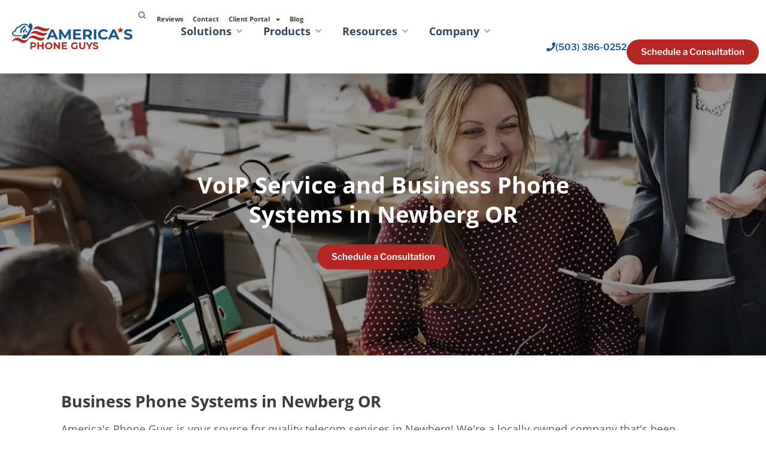

--- FILE ---
content_type: text/html; charset=UTF-8
request_url: https://americasphoneguys.com/yamhill-county/newberg/
body_size: 51935
content:
<!doctype html>
<html lang="en-US">
<head>
	<meta charset="UTF-8">
<script>
var gform;gform||(document.addEventListener("gform_main_scripts_loaded",function(){gform.scriptsLoaded=!0}),document.addEventListener("gform/theme/scripts_loaded",function(){gform.themeScriptsLoaded=!0}),window.addEventListener("DOMContentLoaded",function(){gform.domLoaded=!0}),gform={domLoaded:!1,scriptsLoaded:!1,themeScriptsLoaded:!1,isFormEditor:()=>"function"==typeof InitializeEditor,callIfLoaded:function(o){return!(!gform.domLoaded||!gform.scriptsLoaded||!gform.themeScriptsLoaded&&!gform.isFormEditor()||(gform.isFormEditor()&&console.warn("The use of gform.initializeOnLoaded() is deprecated in the form editor context and will be removed in Gravity Forms 3.1."),o(),0))},initializeOnLoaded:function(o){gform.callIfLoaded(o)||(document.addEventListener("gform_main_scripts_loaded",()=>{gform.scriptsLoaded=!0,gform.callIfLoaded(o)}),document.addEventListener("gform/theme/scripts_loaded",()=>{gform.themeScriptsLoaded=!0,gform.callIfLoaded(o)}),window.addEventListener("DOMContentLoaded",()=>{gform.domLoaded=!0,gform.callIfLoaded(o)}))},hooks:{action:{},filter:{}},addAction:function(o,r,e,t){gform.addHook("action",o,r,e,t)},addFilter:function(o,r,e,t){gform.addHook("filter",o,r,e,t)},doAction:function(o){gform.doHook("action",o,arguments)},applyFilters:function(o){return gform.doHook("filter",o,arguments)},removeAction:function(o,r){gform.removeHook("action",o,r)},removeFilter:function(o,r,e){gform.removeHook("filter",o,r,e)},addHook:function(o,r,e,t,n){null==gform.hooks[o][r]&&(gform.hooks[o][r]=[]);var d=gform.hooks[o][r];null==n&&(n=r+"_"+d.length),gform.hooks[o][r].push({tag:n,callable:e,priority:t=null==t?10:t})},doHook:function(r,o,e){var t;if(e=Array.prototype.slice.call(e,1),null!=gform.hooks[r][o]&&((o=gform.hooks[r][o]).sort(function(o,r){return o.priority-r.priority}),o.forEach(function(o){"function"!=typeof(t=o.callable)&&(t=window[t]),"action"==r?t.apply(null,e):e[0]=t.apply(null,e)})),"filter"==r)return e[0]},removeHook:function(o,r,t,n){var e;null!=gform.hooks[o][r]&&(e=(e=gform.hooks[o][r]).filter(function(o,r,e){return!!(null!=n&&n!=o.tag||null!=t&&t!=o.priority)}),gform.hooks[o][r]=e)}});
</script>

	<meta name="viewport" content="width=device-width, initial-scale=1">
	<link rel="profile" href="https://gmpg.org/xfn/11">
	<meta name='robots' content='index, follow, max-image-preview:large, max-snippet:-1, max-video-preview:-1' />

	<!-- This site is optimized with the Yoast SEO plugin v26.6 - https://yoast.com/wordpress/plugins/seo/ -->
	<title>Business Communications Services | VoIP Provider in Newberg</title><link rel="preload" href="https://americasphoneguys.com/wp-content/uploads/2021/06/americas-phone-guys-logo.svg" as="image" fetchpriority="high"><style id="perfmatters-used-css">:where(.wp-block-button__link){border-radius:9999px;box-shadow:none;padding:calc(.667em + 2px) calc(1.333em + 2px);text-decoration:none;}:root :where(.wp-block-button .wp-block-button__link.is-style-outline),:root :where(.wp-block-button.is-style-outline>.wp-block-button__link){border:2px solid;padding:.667em 1.333em;}:root :where(.wp-block-button .wp-block-button__link.is-style-outline:not(.has-text-color)),:root :where(.wp-block-button.is-style-outline>.wp-block-button__link:not(.has-text-color)){color:currentColor;}:root :where(.wp-block-button .wp-block-button__link.is-style-outline:not(.has-background)),:root :where(.wp-block-button.is-style-outline>.wp-block-button__link:not(.has-background)){background-color:initial;background-image:none;}:where(.wp-block-columns){margin-bottom:1.75em;}:where(.wp-block-columns.has-background){padding:1.25em 2.375em;}:where(.wp-block-post-comments input[type=submit]){border:none;}:where(.wp-block-cover-image:not(.has-text-color)),:where(.wp-block-cover:not(.has-text-color)){color:#fff;}:where(.wp-block-cover-image.is-light:not(.has-text-color)),:where(.wp-block-cover.is-light:not(.has-text-color)){color:#000;}:root :where(.wp-block-cover h1:not(.has-text-color)),:root :where(.wp-block-cover h2:not(.has-text-color)),:root :where(.wp-block-cover h3:not(.has-text-color)),:root :where(.wp-block-cover h4:not(.has-text-color)),:root :where(.wp-block-cover h5:not(.has-text-color)),:root :where(.wp-block-cover h6:not(.has-text-color)),:root :where(.wp-block-cover p:not(.has-text-color)){color:inherit;}:where(.wp-block-file){margin-bottom:1.5em;}:where(.wp-block-file__button){border-radius:2em;display:inline-block;padding:.5em 1em;}:where(.wp-block-file__button):where(a):active,:where(.wp-block-file__button):where(a):focus,:where(.wp-block-file__button):where(a):hover,:where(.wp-block-file__button):where(a):visited{box-shadow:none;color:#fff;opacity:.85;text-decoration:none;}:where(.wp-block-form-input__input){font-size:1em;margin-bottom:.5em;padding:0 .5em;}:where(.wp-block-form-input__input)[type=date],:where(.wp-block-form-input__input)[type=datetime-local],:where(.wp-block-form-input__input)[type=datetime],:where(.wp-block-form-input__input)[type=email],:where(.wp-block-form-input__input)[type=month],:where(.wp-block-form-input__input)[type=number],:where(.wp-block-form-input__input)[type=password],:where(.wp-block-form-input__input)[type=search],:where(.wp-block-form-input__input)[type=tel],:where(.wp-block-form-input__input)[type=text],:where(.wp-block-form-input__input)[type=time],:where(.wp-block-form-input__input)[type=url],:where(.wp-block-form-input__input)[type=week]{border-style:solid;border-width:1px;line-height:2;min-height:2em;}:where(.wp-block-group.wp-block-group-is-layout-constrained){position:relative;}@keyframes show-content-image{0%{visibility:hidden;}99%{visibility:hidden;}to{visibility:visible;}}@keyframes turn-on-visibility{0%{opacity:0;}to{opacity:1;}}@keyframes turn-off-visibility{0%{opacity:1;visibility:visible;}99%{opacity:0;visibility:visible;}to{opacity:0;visibility:hidden;}}@keyframes lightbox-zoom-in{0%{transform:translate(calc(( -100vw + var(--wp--lightbox-scrollbar-width) ) / 2 + var(--wp--lightbox-initial-left-position)),calc(-50vh + var(--wp--lightbox-initial-top-position))) scale(var(--wp--lightbox-scale));}to{transform:translate(-50%,-50%) scale(1);}}@keyframes lightbox-zoom-out{0%{transform:translate(-50%,-50%) scale(1);visibility:visible;}99%{visibility:visible;}to{transform:translate(calc(( -100vw + var(--wp--lightbox-scrollbar-width) ) / 2 + var(--wp--lightbox-initial-left-position)),calc(-50vh + var(--wp--lightbox-initial-top-position))) scale(var(--wp--lightbox-scale));visibility:hidden;}}:where(.wp-block-latest-comments:not([style*=line-height] .wp-block-latest-comments__comment)){line-height:1.1;}:where(.wp-block-latest-comments:not([style*=line-height] .wp-block-latest-comments__comment-excerpt p)){line-height:1.8;}:root :where(.wp-block-latest-posts.is-grid){padding:0;}:root :where(.wp-block-latest-posts.wp-block-latest-posts__list){padding-left:0;}ol,ul{box-sizing:border-box;}:root :where(.wp-block-list.has-background){padding:1.25em 2.375em;}:where(.wp-block-navigation.has-background .wp-block-navigation-item a:not(.wp-element-button)),:where(.wp-block-navigation.has-background .wp-block-navigation-submenu a:not(.wp-element-button)){padding:.5em 1em;}:where(.wp-block-navigation .wp-block-navigation__submenu-container .wp-block-navigation-item a:not(.wp-element-button)),:where(.wp-block-navigation .wp-block-navigation__submenu-container .wp-block-navigation-submenu a:not(.wp-element-button)),:where(.wp-block-navigation .wp-block-navigation__submenu-container .wp-block-navigation-submenu button.wp-block-navigation-item__content),:where(.wp-block-navigation .wp-block-navigation__submenu-container .wp-block-pages-list__item button.wp-block-navigation-item__content){padding:.5em 1em;}@keyframes overlay-menu__fade-in-animation{0%{opacity:0;transform:translateY(.5em);}to{opacity:1;transform:translateY(0);}}:root :where(p.has-background){padding:1.25em 2.375em;}:where(p.has-text-color:not(.has-link-color)) a{color:inherit;}:where(.wp-block-post-comments-form input:not([type=submit])),:where(.wp-block-post-comments-form textarea){border:1px solid #949494;font-family:inherit;font-size:1em;}:where(.wp-block-post-comments-form input:where(:not([type=submit]):not([type=checkbox]))),:where(.wp-block-post-comments-form textarea){padding:calc(.667em + 2px);}:where(.wp-block-post-excerpt){box-sizing:border-box;margin-bottom:var(--wp--style--block-gap);margin-top:var(--wp--style--block-gap);}:where(.wp-block-preformatted.has-background){padding:1.25em 2.375em;}:where(.wp-block-search__button){border:1px solid #ccc;padding:6px 10px;}:where(.wp-block-search__input){appearance:none;border:1px solid #949494;flex-grow:1;font-family:inherit;font-size:inherit;font-style:inherit;font-weight:inherit;letter-spacing:inherit;line-height:inherit;margin-left:0;margin-right:0;min-width:3rem;padding:8px;text-decoration:unset !important;text-transform:inherit;}:where(.wp-block-search__button-inside .wp-block-search__inside-wrapper){background-color:#fff;border:1px solid #949494;box-sizing:border-box;padding:4px;}:where(.wp-block-search__button-inside .wp-block-search__inside-wrapper) :where(.wp-block-search__button){padding:4px 8px;}:root :where(.wp-block-separator.is-style-dots){height:auto;line-height:1;text-align:center;}:root :where(.wp-block-separator.is-style-dots):before{color:currentColor;content:"···";font-family:serif;font-size:1.5em;letter-spacing:2em;padding-left:2em;}:root :where(.wp-block-site-logo.is-style-rounded){border-radius:9999px;}:root :where(.wp-block-social-links .wp-social-link a){padding:.25em;}:root :where(.wp-block-social-links.is-style-logos-only .wp-social-link a){padding:0;}:root :where(.wp-block-social-links.is-style-pill-shape .wp-social-link a){padding-left:.6666666667em;padding-right:.6666666667em;}:root :where(.wp-block-tag-cloud.is-style-outline){display:flex;flex-wrap:wrap;gap:1ch;}:root :where(.wp-block-tag-cloud.is-style-outline a){border:1px solid;font-size:unset !important;margin-right:0;padding:1ch 2ch;text-decoration:none !important;}:root :where(.wp-block-table-of-contents){box-sizing:border-box;}:where(.wp-block-term-description){box-sizing:border-box;margin-bottom:var(--wp--style--block-gap);margin-top:var(--wp--style--block-gap);}:where(pre.wp-block-verse){font-family:inherit;}:root{--wp-block-synced-color:#7a00df;--wp-block-synced-color--rgb:122,0,223;--wp-bound-block-color:var(--wp-block-synced-color);--wp-editor-canvas-background:#ddd;--wp-admin-theme-color:#007cba;--wp-admin-theme-color--rgb:0,124,186;--wp-admin-theme-color-darker-10:#006ba1;--wp-admin-theme-color-darker-10--rgb:0,107,160.5;--wp-admin-theme-color-darker-20:#005a87;--wp-admin-theme-color-darker-20--rgb:0,90,135;--wp-admin-border-width-focus:2px;}@media (min-resolution:192dpi){:root{--wp-admin-border-width-focus:1.5px;}}:root{--wp--preset--font-size--normal:16px;--wp--preset--font-size--huge:42px;}.screen-reader-text{border:0;clip-path:inset(50%);height:1px;margin:-1px;overflow:hidden;padding:0;position:absolute;width:1px;word-wrap:normal !important;}.screen-reader-text:focus{background-color:#ddd;clip-path:none;color:#444;display:block;font-size:1em;height:auto;left:5px;line-height:normal;padding:15px 23px 14px;text-decoration:none;top:5px;width:auto;z-index:100000;}html :where(.has-border-color){border-style:solid;}html :where([style*=border-top-color]){border-top-style:solid;}html :where([style*=border-right-color]){border-right-style:solid;}html :where([style*=border-bottom-color]){border-bottom-style:solid;}html :where([style*=border-left-color]){border-left-style:solid;}html :where([style*=border-width]){border-style:solid;}html :where([style*=border-top-width]){border-top-style:solid;}html :where([style*=border-right-width]){border-right-style:solid;}html :where([style*=border-bottom-width]){border-bottom-style:solid;}html :where([style*=border-left-width]){border-left-style:solid;}html :where(img[class*=wp-image-]){height:auto;max-width:100%;}:where(figure){margin:0 0 1em;}html :where(.is-position-sticky){--wp-admin--admin-bar--position-offset:var(--wp-admin--admin-bar--height,0px);}@media screen and (max-width:600px){html :where(.is-position-sticky){--wp-admin--admin-bar--position-offset:0px;}}.gb-buttons a,.gb-cities,p.rating-label{display:inline-block;}.geo-block-inner{text-align:center;background:#dadada;padding:20px;}.gb-cities{width:90%;vertical-align:top;}h3.gb-cities-col{font-size:13px;font-weight:400;text-transform:none;}.gb-buttons a,button.review-nav.current-review{font-weight:700;}.gb-buttons a{background:gray;color:#fff;font-size:12px;letter-spacing:1px;text-transform:uppercase;padding:6px;min-width:250px;margin:5px;}.gb-buttons a:hover{background:#000;}p#breadcrumbs{padding-top:20px;margin:0;font-size:12px;}*{-webkit-box-sizing:border-box;-moz-box-sizing:border-box;box-sizing:border-box;}form header div{font-size:90%;color:#999;}form header h2{margin:0 0 5px;}fieldset{border:0;padding:0;}@media (min-width:1025px){div#ogGeo{display:none;}}[data-elementor-type="page"]{margin:0 !important;padding:0 !important;width:100% !important;max-width:100% !important;}html{line-height:1.15;-webkit-text-size-adjust:100%;}*,:after,:before{box-sizing:border-box;}body{background-color:#fff;color:#333;font-family:-apple-system,BlinkMacSystemFont,Segoe UI,Roboto,Helvetica Neue,Arial,Noto Sans,sans-serif,Apple Color Emoji,Segoe UI Emoji,Segoe UI Symbol,Noto Color Emoji;font-size:1rem;font-weight:400;line-height:1.5;margin:0;-webkit-font-smoothing:antialiased;-moz-osx-font-smoothing:grayscale;}h1,h2,h3,h4,h5,h6{color:inherit;font-family:inherit;font-weight:500;line-height:1.2;margin-block-end:1rem;margin-block-start:.5rem;}h1{font-size:2.5rem;}h2{font-size:2rem;}h3{font-size:1.75rem;}p{margin-block-end:.9rem;margin-block-start:0;}a{background-color:transparent;color:#c36;text-decoration:none;}a:active,a:hover{color:#336;}a:not([href]):not([tabindex]),a:not([href]):not([tabindex]):focus,a:not([href]):not([tabindex]):hover{color:inherit;text-decoration:none;}a:not([href]):not([tabindex]):focus{outline:0;}b,strong{font-weight:bolder;}img{border-style:none;height:auto;max-width:100%;}[hidden],template{display:none;}@media print{*,:after,:before{background:transparent !important;box-shadow:none !important;color:#000 !important;text-shadow:none !important;}a,a:visited{text-decoration:underline;}a[href]:after{content:" (" attr(href) ")";}a[href^="#"]:after,a[href^="javascript:"]:after{content:"";}img,tr{-moz-column-break-inside:avoid;break-inside:avoid;}h2,h3,p{orphans:3;widows:3;}h2,h3{-moz-column-break-after:avoid;break-after:avoid;}}label{display:inline-block;line-height:1;vertical-align:middle;}button,input,optgroup,select,textarea{font-family:inherit;font-size:1rem;line-height:1.5;margin:0;}input[type=date],input[type=email],input[type=number],input[type=password],input[type=search],input[type=tel],input[type=text],input[type=url],select,textarea{border:1px solid #666;border-radius:3px;padding:.5rem 1rem;transition:all .3s;width:100%;}input[type=date]:focus,input[type=email]:focus,input[type=number]:focus,input[type=password]:focus,input[type=search]:focus,input[type=tel]:focus,input[type=text]:focus,input[type=url]:focus,select:focus,textarea:focus{border-color:#333;}button,input{overflow:visible;}button,select{text-transform:none;}[type=button],[type=reset],[type=submit],button{-webkit-appearance:button;width:auto;}[type=button],[type=submit],button{background-color:transparent;border:1px solid #c36;border-radius:3px;color:#c36;display:inline-block;font-size:1rem;font-weight:400;padding:.5rem 1rem;text-align:center;transition:all .3s;-webkit-user-select:none;-moz-user-select:none;user-select:none;white-space:nowrap;}[type=button]:focus:not(:focus-visible),[type=submit]:focus:not(:focus-visible),button:focus:not(:focus-visible){outline:none;}[type=button]:focus,[type=button]:hover,[type=submit]:focus,[type=submit]:hover,button:focus,button:hover{background-color:#c36;color:#fff;text-decoration:none;}[type=button]:not(:disabled),[type=submit]:not(:disabled),button:not(:disabled){cursor:pointer;}fieldset{padding:.35em .75em .625em;}legend{box-sizing:border-box;color:inherit;display:table;max-width:100%;padding:0;white-space:normal;}textarea{overflow:auto;resize:vertical;}[type=checkbox],[type=radio]{box-sizing:border-box;padding:0;}[type=number]::-webkit-inner-spin-button,[type=number]::-webkit-outer-spin-button{height:auto;}[type=search]{-webkit-appearance:textfield;outline-offset:-2px;}[type=search]::-webkit-search-decoration{-webkit-appearance:none;}::-webkit-file-upload-button{-webkit-appearance:button;font:inherit;}select{display:block;}dd,dl,dt,li,ol,ul{background:transparent;border:0;font-size:100%;margin-block-end:0;margin-block-start:0;outline:0;vertical-align:baseline;}.screen-reader-text{clip:rect(1px,1px,1px,1px);height:1px;overflow:hidden;position:absolute !important;width:1px;word-wrap:normal !important;}.screen-reader-text:focus{background-color:#eee;clip:auto !important;clip-path:none;color:#333;display:block;font-size:1rem;height:auto;left:5px;line-height:normal;padding:12px 24px;text-decoration:none;top:5px;width:auto;z-index:100000;}:root{--direction-multiplier:1;}body.rtl,html[dir=rtl]{--direction-multiplier:-1;}.elementor-screen-only,.screen-reader-text,.screen-reader-text span,.ui-helper-hidden-accessible{height:1px;margin:-1px;overflow:hidden;padding:0;position:absolute;top:-10000em;width:1px;clip:rect(0,0,0,0);border:0;}.elementor *,.elementor :after,.elementor :before{box-sizing:border-box;}.elementor a{box-shadow:none;text-decoration:none;}.elementor img{border:none;border-radius:0;box-shadow:none;height:auto;max-width:100%;}.elementor embed,.elementor iframe,.elementor object,.elementor video{border:none;line-height:1;margin:0;max-width:100%;width:100%;}.elementor .elementor-background-slideshow{inset:0;position:absolute;z-index:0;}.elementor .elementor-background-slideshow__slide__image{background-position:50%;background-size:cover;height:100%;width:100%;}.elementor-element{--flex-direction:initial;--flex-wrap:initial;--justify-content:initial;--align-items:initial;--align-content:initial;--gap:initial;--flex-basis:initial;--flex-grow:initial;--flex-shrink:initial;--order:initial;--align-self:initial;align-self:var(--align-self);flex-basis:var(--flex-basis);flex-grow:var(--flex-grow);flex-shrink:var(--flex-shrink);order:var(--order);}.elementor-element:where(.e-con-full,.elementor-widget){align-content:var(--align-content);align-items:var(--align-items);flex-direction:var(--flex-direction);flex-wrap:var(--flex-wrap);gap:var(--row-gap) var(--column-gap);justify-content:var(--justify-content);}.elementor-align-center{text-align:center;}.elementor-align-left{text-align:left;}.elementor-align-center .elementor-button,.elementor-align-left .elementor-button,.elementor-align-right .elementor-button{width:auto;}@media (max-width:767px){.elementor-mobile-align-right{text-align:right;}.elementor-mobile-align-center .elementor-button,.elementor-mobile-align-left .elementor-button,.elementor-mobile-align-right .elementor-button{width:auto;}}:root{--page-title-display:block;}@keyframes eicon-spin{0%{transform:rotate(0deg);}to{transform:rotate(359deg);}}.elementor-widget{position:relative;}.elementor-widget:not(:last-child){margin-block-end:var(--kit-widget-spacing,20px);}.elementor-widget:not(:last-child).elementor-absolute,.elementor-widget:not(:last-child).elementor-widget__width-auto,.elementor-widget:not(:last-child).elementor-widget__width-initial{margin-block-end:0;}.elementor-grid{display:grid;grid-column-gap:var(--grid-column-gap);grid-row-gap:var(--grid-row-gap);}.elementor-grid .elementor-grid-item{min-width:0;}.elementor-grid-0 .elementor-grid{display:inline-block;margin-block-end:calc(-1 * var(--grid-row-gap));width:100%;word-spacing:var(--grid-column-gap);}.elementor-grid-0 .elementor-grid .elementor-grid-item{display:inline-block;margin-block-end:var(--grid-row-gap);word-break:break-word;}@media (min-width:1367px){#elementor-device-mode:after{content:"desktop";}}@media (min-width:-1){#elementor-device-mode:after{content:"widescreen";}}@media (max-width:1366px){#elementor-device-mode:after{content:"laptop";}}@media (max-width:-1){#elementor-device-mode:after{content:"tablet_extra";}}@media (max-width:1024px){#elementor-device-mode:after{content:"tablet";}}@media (max-width:-1){#elementor-device-mode:after{content:"mobile_extra";}}@media (max-width:767px){#elementor-device-mode:after{content:"mobile";}}@media (prefers-reduced-motion:no-preference){html{scroll-behavior:smooth;}}.e-con{--border-radius:0;--border-top-width:0px;--border-right-width:0px;--border-bottom-width:0px;--border-left-width:0px;--border-style:initial;--border-color:initial;--container-widget-width:100%;--container-widget-height:initial;--container-widget-flex-grow:0;--container-widget-align-self:initial;--content-width:min(100%,var(--container-max-width,1140px));--width:100%;--min-height:initial;--height:auto;--text-align:initial;--margin-top:0px;--margin-right:0px;--margin-bottom:0px;--margin-left:0px;--padding-top:var(--container-default-padding-top,10px);--padding-right:var(--container-default-padding-right,10px);--padding-bottom:var(--container-default-padding-bottom,10px);--padding-left:var(--container-default-padding-left,10px);--position:relative;--z-index:revert;--overflow:visible;--gap:var(--widgets-spacing,20px);--row-gap:var(--widgets-spacing-row,20px);--column-gap:var(--widgets-spacing-column,20px);--overlay-mix-blend-mode:initial;--overlay-opacity:1;--overlay-transition:.3s;--e-con-grid-template-columns:repeat(3,1fr);--e-con-grid-template-rows:repeat(2,1fr);border-radius:var(--border-radius);height:var(--height);min-height:var(--min-height);min-width:0;overflow:var(--overflow);position:var(--position);width:var(--width);z-index:var(--z-index);--flex-wrap-mobile:wrap;}.e-con:where(:not(.e-div-block-base)){transition:background var(--background-transition,.3s),border var(--border-transition,.3s),box-shadow var(--border-transition,.3s),transform var(--e-con-transform-transition-duration,.4s);}.e-con{--margin-block-start:var(--margin-top);--margin-block-end:var(--margin-bottom);--margin-inline-start:var(--margin-left);--margin-inline-end:var(--margin-right);--padding-inline-start:var(--padding-left);--padding-inline-end:var(--padding-right);--padding-block-start:var(--padding-top);--padding-block-end:var(--padding-bottom);--border-block-start-width:var(--border-top-width);--border-block-end-width:var(--border-bottom-width);--border-inline-start-width:var(--border-left-width);--border-inline-end-width:var(--border-right-width);}.e-con{margin-block-end:var(--margin-block-end);margin-block-start:var(--margin-block-start);margin-inline-end:var(--margin-inline-end);margin-inline-start:var(--margin-inline-start);padding-inline-end:var(--padding-inline-end);padding-inline-start:var(--padding-inline-start);}.e-con.e-flex{--flex-direction:column;--flex-basis:auto;--flex-grow:0;--flex-shrink:1;flex:var(--flex-grow) var(--flex-shrink) var(--flex-basis);}.e-con-full,.e-con>.e-con-inner{padding-block-end:var(--padding-block-end);padding-block-start:var(--padding-block-start);text-align:var(--text-align);}.e-con-full.e-flex,.e-con.e-flex>.e-con-inner{flex-direction:var(--flex-direction);}.e-con,.e-con>.e-con-inner{display:var(--display);}.e-con.e-grid{--grid-justify-content:start;--grid-align-content:start;--grid-auto-flow:row;}.e-con.e-grid,.e-con.e-grid>.e-con-inner{align-content:var(--grid-align-content);align-items:var(--align-items);grid-auto-flow:var(--grid-auto-flow);grid-template-columns:var(--e-con-grid-template-columns);grid-template-rows:var(--e-con-grid-template-rows);justify-content:var(--grid-justify-content);justify-items:var(--justify-items);}.e-con-boxed.e-flex{align-content:normal;align-items:normal;flex-direction:column;flex-wrap:nowrap;justify-content:normal;}.e-con-boxed.e-grid{grid-template-columns:1fr;grid-template-rows:1fr;justify-items:legacy;}.e-con-boxed{gap:initial;text-align:initial;}.e-con.e-flex>.e-con-inner{align-content:var(--align-content);align-items:var(--align-items);align-self:auto;flex-basis:auto;flex-grow:1;flex-shrink:1;flex-wrap:var(--flex-wrap);justify-content:var(--justify-content);}.e-con.e-grid>.e-con-inner{align-items:var(--align-items);justify-items:var(--justify-items);}.e-con>.e-con-inner{gap:var(--row-gap) var(--column-gap);height:100%;margin:0 auto;max-width:var(--content-width);padding-inline-end:0;padding-inline-start:0;width:100%;}:is(.elementor-section-wrap,[data-elementor-id])>.e-con{--margin-left:auto;--margin-right:auto;max-width:min(100%,var(--width));}.e-con .elementor-widget.elementor-widget{margin-block-end:0;}.e-con:before,.e-con>.elementor-background-slideshow:before,.e-con>.elementor-motion-effects-container>.elementor-motion-effects-layer:before,:is(.e-con,.e-con>.e-con-inner)>.elementor-background-video-container:before{border-block-end-width:var(--border-block-end-width);border-block-start-width:var(--border-block-start-width);border-color:var(--border-color);border-inline-end-width:var(--border-inline-end-width);border-inline-start-width:var(--border-inline-start-width);border-radius:var(--border-radius);border-style:var(--border-style);content:var(--background-overlay);display:block;height:max(100% + var(--border-top-width) + var(--border-bottom-width),100%);left:calc(0px - var(--border-left-width));mix-blend-mode:var(--overlay-mix-blend-mode);opacity:var(--overlay-opacity);position:absolute;top:calc(0px - var(--border-top-width));transition:var(--overlay-transition,.3s);width:max(100% + var(--border-left-width) + var(--border-right-width),100%);}.e-con:before{transition:background var(--overlay-transition,.3s),border-radius var(--border-transition,.3s),opacity var(--overlay-transition,.3s);}.e-con>.elementor-background-slideshow,:is(.e-con,.e-con>.e-con-inner)>.elementor-background-video-container{border-block-end-width:var(--border-block-end-width);border-block-start-width:var(--border-block-start-width);border-color:var(--border-color);border-inline-end-width:var(--border-inline-end-width);border-inline-start-width:var(--border-inline-start-width);border-radius:var(--border-radius);border-style:var(--border-style);height:max(100% + var(--border-top-width) + var(--border-bottom-width),100%);left:calc(0px - var(--border-left-width));top:calc(0px - var(--border-top-width));width:max(100% + var(--border-left-width) + var(--border-right-width),100%);}@media (max-width:767px){:is(.e-con,.e-con>.e-con-inner)>.elementor-background-video-container.elementor-hidden-mobile{display:none;}}:is(.e-con,.e-con>.e-con-inner)>.elementor-background-video-container:before{z-index:1;}:is(.e-con,.e-con>.e-con-inner)>.elementor-background-slideshow:before{z-index:2;}.e-con .elementor-widget{min-width:0;}.e-con>.e-con-inner>.elementor-widget>.elementor-widget-container,.e-con>.elementor-widget>.elementor-widget-container{height:100%;}.e-con.e-con>.e-con-inner>.elementor-widget,.elementor.elementor .e-con>.elementor-widget{max-width:100%;}.e-con .elementor-widget:not(:last-child){--kit-widget-spacing:0px;}@media (max-width:767px){.e-con.e-flex{--width:100%;--flex-wrap:var(--flex-wrap-mobile);}}.elementor-element:where(:not(.e-con)):where(:not(.e-div-block-base)) .elementor-widget-container,.elementor-element:where(:not(.e-con)):where(:not(.e-div-block-base)):not(:has(.elementor-widget-container)){transition:background .3s,border .3s,border-radius .3s,box-shadow .3s,transform var(--e-transform-transition-duration,.4s);}.elementor-heading-title{line-height:1;margin:0;padding:0;}.elementor-button{background-color:#69727d;border-radius:3px;color:#fff;display:inline-block;fill:#fff;font-size:15px;line-height:1;padding:12px 24px;text-align:center;transition:all .3s;}.elementor-button:focus,.elementor-button:hover,.elementor-button:visited{color:#fff;}.elementor-button-content-wrapper{display:flex;flex-direction:row;gap:5px;justify-content:center;}.elementor-button-icon{align-items:center;display:flex;}.elementor-button-icon svg{height:auto;width:1em;}.elementor-button-text{display:inline-block;}.elementor-button.elementor-size-xs{border-radius:2px;font-size:13px;padding:10px 20px;}.elementor-button span{text-decoration:inherit;}.elementor-view-stacked .elementor-icon{background-color:#69727d;color:#fff;fill:#fff;padding:.5em;}.elementor-icon{color:#69727d;display:inline-block;font-size:50px;line-height:1;text-align:center;transition:all .3s;}.elementor-icon:hover{color:#69727d;}.elementor-icon i,.elementor-icon svg{display:block;height:1em;position:relative;width:1em;}.elementor-icon i:before,.elementor-icon svg:before{left:50%;position:absolute;transform:translateX(-50%);}.elementor-shape-rounded .elementor-icon{border-radius:10%;}.elementor-shape-circle .elementor-icon{border-radius:50%;}.animated{animation-duration:1.25s;}.animated.animated-slow{animation-duration:2s;}.animated.animated-fast{animation-duration:.75s;}.animated.infinite{animation-iteration-count:infinite;}.animated.reverse{animation-direction:reverse;animation-fill-mode:forwards;}@media (prefers-reduced-motion:reduce){.animated{animation:none !important;}html *{transition-delay:0s !important;transition-duration:0s !important;}}@media (max-width:767px){.elementor .elementor-hidden-mobile,.elementor .elementor-hidden-phone{display:none;}}@media (min-width:768px) and (max-width:1024px){.elementor .elementor-hidden-tablet{display:none;}}@media (min-width:1025px) and (max-width:1366px){.elementor .elementor-hidden-laptop{display:none;}}@media (min-width:1367px) and (max-width:99999px){.elementor .elementor-hidden-desktop{display:none;}}.elementor-widget-image{text-align:center;}.elementor-widget-image a{display:inline-block;}.elementor-widget-image a img[src$=".svg"]{width:48px;}.elementor-widget-image img{display:inline-block;vertical-align:middle;}.elementor-search-form{display:block;transition:.2s;}.elementor-search-form button,.elementor-search-form input[type=search]{-webkit-appearance:none;-moz-appearance:none;background:none;border:0;display:inline-block;font-size:15px;line-height:1;margin:0;min-width:0;padding:0;vertical-align:middle;white-space:normal;}.elementor-search-form button:focus,.elementor-search-form input[type=search]:focus{color:inherit;outline:0;}.elementor-search-form button{background-color:#69727d;border-radius:0;color:#fff;font-size:var(--e-search-form-submit-icon-size,16px);}.elementor-search-form__container{border:0 solid transparent;display:flex;min-height:50px;overflow:hidden;transition:.2s;}.elementor-search-form__container:not(.elementor-search-form--full-screen){background:#f1f2f3;}.elementor-search-form__input{color:#3f444b;flex-basis:100%;transition:color .2s;}.elementor-search-form__input::-moz-placeholder{color:inherit;font-family:inherit;opacity:.6;}.elementor-search-form__input::placeholder{color:inherit;font-family:inherit;opacity:.6;}.elementor-search-form--skin-full_screen .elementor-search-form input[type=search].elementor-search-form__input{border:solid #fff;border-width:0 0 1px;color:#fff;font-size:50px;line-height:1.5;text-align:center;}.elementor-search-form--skin-full_screen .elementor-search-form__toggle{color:var(--e-search-form-toggle-color,#33373d);cursor:pointer;display:inline-block;font-size:var(--e-search-form-toggle-size,33px);vertical-align:middle;}.elementor-search-form--skin-full_screen .elementor-search-form__toggle .e-font-icon-svg-container,.elementor-search-form--skin-full_screen .elementor-search-form__toggle i{background-color:var(--e-search-form-toggle-background-color,rgba(0,0,0,.05));border-color:var(--e-search-form-toggle-color,#33373d);border-radius:var(--e-search-form-toggle-border-radius,3px);border-style:solid;border-width:var(--e-search-form-toggle-border-width,0);display:block;height:var(--e-search-form-toggle-size,33px);position:relative;transition:.2s;width:var(--e-search-form-toggle-size,33px);}.elementor-search-form--skin-full_screen .elementor-search-form__toggle .e-font-icon-svg-container svg,.elementor-search-form--skin-full_screen .elementor-search-form__toggle .e-font-icon-svg-container:before,.elementor-search-form--skin-full_screen .elementor-search-form__toggle i svg,.elementor-search-form--skin-full_screen .elementor-search-form__toggle i:before{left:50%;position:absolute;top:50%;transform:translate(-50%,-50%);}.elementor-search-form--skin-full_screen .elementor-search-form__toggle .e-font-icon-svg-container:before,.elementor-search-form--skin-full_screen .elementor-search-form__toggle i:before{font-size:var(--e-search-form-toggle-icon-size,.55em);}.elementor-search-form--skin-full_screen .elementor-search-form__toggle .e-font-icon-svg-container svg,.elementor-search-form--skin-full_screen .elementor-search-form__toggle i svg{fill:var(--e-search-form-toggle-color,#33373d);height:var(--e-search-form-toggle-icon-size,.55em);width:var(--e-search-form-toggle-icon-size,.55em);}.elementor-search-form--skin-full_screen .elementor-search-form__container{align-items:center;background-color:rgba(0,0,0,.8);height:100vh;inset:0;padding:0 15%;position:fixed;transition:.3s;z-index:9998;}.elementor-search-form--skin-full_screen .elementor-search-form__container:not(.elementor-search-form--full-screen){opacity:0;overflow:hidden;transform:scale(0);}.elementor-search-form--skin-full_screen .elementor-search-form__container:not(.elementor-search-form--full-screen) .dialog-lightbox-close-button{display:none;}.fa,.fab,.fad,.fal,.far,.fas{-moz-osx-font-smoothing:grayscale;-webkit-font-smoothing:antialiased;display:inline-block;font-style:normal;font-variant:normal;text-rendering:auto;line-height:1;}@-webkit-keyframes fa-spin{0%{-webkit-transform:rotate(0deg);transform:rotate(0deg);}to{-webkit-transform:rotate(1turn);transform:rotate(1turn);}}@keyframes fa-spin{0%{-webkit-transform:rotate(0deg);transform:rotate(0deg);}to{-webkit-transform:rotate(1turn);transform:rotate(1turn);}}.fa-angle-down:before{content:"";}.fa-angle-up:before{content:"";}.fa-arrow-right:before{content:"";}.fa-chevron-right:before{content:"";}.fa-facebook-f:before{content:"";}.fa-google:before{content:"";}.fa-linkedin-in:before{content:"";}.fa-phone:before{content:"";}.fa-search:before{content:"";}.fa-yelp:before{content:"";}@font-face{font-family:"Font Awesome 5 Free";font-style:normal;font-weight:900;font-display:block;src:url("https://americasphoneguys.com/wp-content/plugins/elementor/assets/lib/font-awesome/css/../webfonts/fa-solid-900.eot");src:url("https://americasphoneguys.com/wp-content/plugins/elementor/assets/lib/font-awesome/css/../webfonts/fa-solid-900.eot?#iefix") format("embedded-opentype"),url("https://americasphoneguys.com/wp-content/plugins/elementor/assets/lib/font-awesome/css/../webfonts/fa-solid-900.woff2") format("woff2"),url("https://americasphoneguys.com/wp-content/plugins/elementor/assets/lib/font-awesome/css/../webfonts/fa-solid-900.woff") format("woff"),url("https://americasphoneguys.com/wp-content/plugins/elementor/assets/lib/font-awesome/css/../webfonts/fa-solid-900.ttf") format("truetype"),url("https://americasphoneguys.com/wp-content/plugins/elementor/assets/lib/font-awesome/css/../webfonts/fa-solid-900.svg#fontawesome") format("svg");}.fa,.fas{font-family:"Font Awesome 5 Free";font-weight:900;}.elementor-item:after,.elementor-item:before{display:block;position:absolute;transition:.3s;transition-timing-function:cubic-bezier(.58,.3,.005,1);}.elementor-item:not(:hover):not(:focus):not(.elementor-item-active):not(.highlighted):after,.elementor-item:not(:hover):not(:focus):not(.elementor-item-active):not(.highlighted):before{opacity:0;}.elementor-item-active:after,.elementor-item-active:before,.elementor-item.highlighted:after,.elementor-item.highlighted:before,.elementor-item:focus:after,.elementor-item:focus:before,.elementor-item:hover:after,.elementor-item:hover:before{transform:scale(1);}.elementor-nav-menu--main .elementor-nav-menu a{transition:.4s;}.elementor-nav-menu--main .elementor-nav-menu a,.elementor-nav-menu--main .elementor-nav-menu a.highlighted,.elementor-nav-menu--main .elementor-nav-menu a:focus,.elementor-nav-menu--main .elementor-nav-menu a:hover{padding:13px 20px;}.elementor-nav-menu--main .elementor-nav-menu a.current{background:#1f2124;color:#fff;}.elementor-nav-menu--main .elementor-nav-menu a.disabled{background:#3f444b;color:#88909b;}.elementor-nav-menu--main .elementor-nav-menu ul{border-style:solid;border-width:0;padding:0;position:absolute;width:12em;}.elementor-nav-menu--main .elementor-nav-menu span.scroll-down,.elementor-nav-menu--main .elementor-nav-menu span.scroll-up{background:#fff;display:none;height:20px;overflow:hidden;position:absolute;visibility:hidden;}.elementor-nav-menu--main .elementor-nav-menu span.scroll-down-arrow,.elementor-nav-menu--main .elementor-nav-menu span.scroll-up-arrow{border:8px dashed transparent;border-bottom:8px solid #33373d;height:0;inset-block-start:-2px;inset-inline-start:50%;margin-inline-start:-8px;overflow:hidden;position:absolute;width:0;}.elementor-nav-menu--main .elementor-nav-menu span.scroll-down-arrow{border-color:#33373d transparent transparent;border-style:solid dashed dashed;top:6px;}.elementor-nav-menu--layout-horizontal{display:flex;}.elementor-nav-menu--layout-horizontal .elementor-nav-menu{display:flex;flex-wrap:wrap;}.elementor-nav-menu--layout-horizontal .elementor-nav-menu a{flex-grow:1;white-space:nowrap;}.elementor-nav-menu--layout-horizontal .elementor-nav-menu>li{display:flex;}.elementor-nav-menu--layout-horizontal .elementor-nav-menu>li ul,.elementor-nav-menu--layout-horizontal .elementor-nav-menu>li>.scroll-down{top:100% !important;}.elementor-nav-menu--layout-horizontal .elementor-nav-menu>li:not(:first-child)>a{margin-inline-start:var(--e-nav-menu-horizontal-menu-item-margin);}.elementor-nav-menu--layout-horizontal .elementor-nav-menu>li:not(:first-child)>.scroll-down,.elementor-nav-menu--layout-horizontal .elementor-nav-menu>li:not(:first-child)>.scroll-up,.elementor-nav-menu--layout-horizontal .elementor-nav-menu>li:not(:first-child)>ul{inset-inline-start:var(--e-nav-menu-horizontal-menu-item-margin) !important;}.elementor-nav-menu--layout-horizontal .elementor-nav-menu>li:not(:last-child)>a{margin-inline-end:var(--e-nav-menu-horizontal-menu-item-margin);}.elementor-nav-menu--layout-horizontal .elementor-nav-menu>li:not(:last-child):after{align-self:center;border-color:var(--e-nav-menu-divider-color,#000);border-left-style:var(--e-nav-menu-divider-style,solid);border-left-width:var(--e-nav-menu-divider-width,2px);content:var(--e-nav-menu-divider-content,none);height:var(--e-nav-menu-divider-height,35%);}.elementor-nav-menu__align-right .elementor-nav-menu{justify-content:flex-end;margin-left:auto;}.elementor-nav-menu__align-left .elementor-nav-menu{justify-content:flex-start;margin-right:auto;}.elementor-nav-menu__align-start .elementor-nav-menu{justify-content:flex-start;margin-inline-end:auto;}.elementor-nav-menu__align-end .elementor-nav-menu{justify-content:flex-end;margin-inline-start:auto;}.elementor-nav-menu__align-center .elementor-nav-menu{justify-content:center;margin-inline-end:auto;margin-inline-start:auto;}.elementor-nav-menu__align-justify .elementor-nav-menu--layout-horizontal .elementor-nav-menu{width:100%;}.elementor-widget-nav-menu:not(.elementor-nav-menu--toggle) .elementor-menu-toggle{display:none;}.elementor-widget-nav-menu .elementor-widget-container,.elementor-widget-nav-menu:not(:has(.elementor-widget-container)):not([class*=elementor-hidden-]){display:flex;flex-direction:column;}.elementor-nav-menu{position:relative;z-index:2;}.elementor-nav-menu:after{clear:both;content:" ";display:block;font:0/0 serif;height:0;overflow:hidden;visibility:hidden;}.elementor-nav-menu,.elementor-nav-menu li,.elementor-nav-menu ul{display:block;line-height:normal;list-style:none;margin:0;padding:0;-webkit-tap-highlight-color:rgba(0,0,0,0);}.elementor-nav-menu ul{display:none;}.elementor-nav-menu ul ul a,.elementor-nav-menu ul ul a:active,.elementor-nav-menu ul ul a:focus,.elementor-nav-menu ul ul a:hover{border-left:16px solid transparent;}.elementor-nav-menu ul ul ul a,.elementor-nav-menu ul ul ul a:active,.elementor-nav-menu ul ul ul a:focus,.elementor-nav-menu ul ul ul a:hover{border-left:24px solid transparent;}.elementor-nav-menu ul ul ul ul a,.elementor-nav-menu ul ul ul ul a:active,.elementor-nav-menu ul ul ul ul a:focus,.elementor-nav-menu ul ul ul ul a:hover{border-left:32px solid transparent;}.elementor-nav-menu ul ul ul ul ul a,.elementor-nav-menu ul ul ul ul ul a:active,.elementor-nav-menu ul ul ul ul ul a:focus,.elementor-nav-menu ul ul ul ul ul a:hover{border-left:40px solid transparent;}.elementor-nav-menu a,.elementor-nav-menu li{position:relative;}.elementor-nav-menu li{border-width:0;}.elementor-nav-menu a{align-items:center;display:flex;}.elementor-nav-menu a,.elementor-nav-menu a:focus,.elementor-nav-menu a:hover{line-height:20px;padding:10px 20px;}.elementor-nav-menu a.current{background:#1f2124;color:#fff;}.elementor-nav-menu a.disabled{color:#88909b;cursor:not-allowed;}.elementor-nav-menu .e-plus-icon:before{content:"+";}.elementor-nav-menu .sub-arrow{align-items:center;display:flex;line-height:1;margin-block-end:-10px;margin-block-start:-10px;padding:10px;padding-inline-end:0;}.elementor-nav-menu .sub-arrow i{pointer-events:none;}.elementor-nav-menu .sub-arrow .fa.fa-chevron-down,.elementor-nav-menu .sub-arrow .fas.fa-chevron-down{font-size:.7em;}.elementor-nav-menu .sub-arrow .e-font-icon-svg{height:1em;width:1em;}.elementor-nav-menu .sub-arrow .e-font-icon-svg.fa-svg-chevron-down{height:.7em;width:.7em;}.elementor-nav-menu--dropdown .elementor-item.elementor-item-active,.elementor-nav-menu--dropdown .elementor-item.highlighted,.elementor-nav-menu--dropdown .elementor-item:focus,.elementor-nav-menu--dropdown .elementor-item:hover,.elementor-sub-item.elementor-item-active,.elementor-sub-item.highlighted,.elementor-sub-item:focus,.elementor-sub-item:hover{background-color:#3f444b;color:#fff;}.elementor-menu-toggle{align-items:center;background-color:rgba(0,0,0,.05);border:0 solid;border-radius:3px;color:#33373d;cursor:pointer;display:flex;font-size:var(--nav-menu-icon-size,22px);justify-content:center;padding:.25em;}.elementor-menu-toggle.elementor-active .elementor-menu-toggle__icon--open,.elementor-menu-toggle:not(.elementor-active) .elementor-menu-toggle__icon--close{display:none;}.elementor-menu-toggle svg{height:auto;width:1em;fill:var(--nav-menu-icon-color,currentColor);}span.elementor-menu-toggle__icon--close,span.elementor-menu-toggle__icon--open{line-height:1;}.elementor-nav-menu--dropdown{background-color:#fff;font-size:13px;}.elementor-nav-menu--dropdown.elementor-nav-menu__container{margin-top:10px;overflow-x:hidden;overflow-y:auto;transform-origin:top;transition:max-height .3s,transform .3s;}.elementor-nav-menu--dropdown.elementor-nav-menu__container .elementor-sub-item{font-size:.85em;}.elementor-nav-menu--dropdown a{color:#33373d;}ul.elementor-nav-menu--dropdown a,ul.elementor-nav-menu--dropdown a:focus,ul.elementor-nav-menu--dropdown a:hover{border-inline-start:8px solid transparent;text-shadow:none;}.elementor-nav-menu__text-align-center .elementor-nav-menu--dropdown .elementor-nav-menu a{justify-content:center;}.elementor-nav-menu--toggle{--menu-height:100vh;}.elementor-nav-menu--toggle .elementor-menu-toggle:not(.elementor-active)+.elementor-nav-menu__container{max-height:0;overflow:hidden;transform:scaleY(0);}@media (max-width:1024px){.elementor-nav-menu--dropdown-tablet .elementor-nav-menu--main{display:none;}}@media (min-width:1025px){.elementor-nav-menu--dropdown-tablet .elementor-menu-toggle,.elementor-nav-menu--dropdown-tablet .elementor-nav-menu--dropdown{display:none;}.elementor-nav-menu--dropdown-tablet nav.elementor-nav-menu--dropdown.elementor-nav-menu__container{overflow-y:hidden;}}@keyframes hide-scroll{0%,to{overflow:hidden;}}.elementor-widget-heading .elementor-heading-title[class*=elementor-size-]>a{color:inherit;font-size:inherit;line-height:inherit;}.elementor-widget-divider{--divider-border-style:none;--divider-border-width:1px;--divider-color:#0c0d0e;--divider-icon-size:20px;--divider-element-spacing:10px;--divider-pattern-height:24px;--divider-pattern-size:20px;--divider-pattern-url:none;--divider-pattern-repeat:repeat-x;}.elementor-widget-divider .elementor-divider{display:flex;}.elementor-widget-divider .elementor-icon{font-size:var(--divider-icon-size);}.elementor-widget-divider .elementor-divider-separator{direction:ltr;display:flex;margin:0;}.elementor-widget-divider:not(.elementor-widget-divider--view-line_text):not(.elementor-widget-divider--view-line_icon) .elementor-divider-separator{border-block-start:var(--divider-border-width) var(--divider-border-style) var(--divider-color);}.e-con-inner>.elementor-widget-divider,.e-con>.elementor-widget-divider{width:var(--container-widget-width,100%);--flex-grow:var(--container-widget-flex-grow);}.elementor-widget-n-menu{--n-menu-direction:column;--n-menu-wrapper-display:flex;--n-menu-heading-justify-content:initial;--n-menu-title-color-normal:#1f2124;--n-menu-title-color-active:#58d0f5;--n-menu-icon-color:var(--n-menu-title-color-normal);--n-menu-icon-color-active:var(--n-menu-title-color-active);--n-menu-icon-color-hover:var(--n-menu-title-color-hover);--n-menu-title-normal-color-dropdown:var(--n-menu-title-color-normal);--n-menu-title-active-color-dropdown:var(--n-menu-title-color-active);--n-menu-title-hover-color-fallback:#1f2124;--n-menu-title-font-size:1rem;--n-menu-title-justify-content:initial;--n-menu-title-flex-grow:initial;--n-menu-title-justify-content-mobile:initial;--n-menu-title-space-between:0px;--n-menu-title-distance-from-content:0px;--n-menu-title-color-hover:#1f2124;--n-menu-title-padding:.5rem 1rem;--n-menu-title-transition:.3s;--n-menu-title-line-height:1.5;--n-menu-title-order:initial;--n-menu-title-direction:initial;--n-menu-title-align-items:center;--n-menu-toggle-align:center;--n-menu-toggle-icon-wrapper-animation-duration:500ms;--n-menu-toggle-icon-hover-duration:500ms;--n-menu-toggle-icon-size:20px;--n-menu-toggle-icon-color:#1f2124;--n-menu-toggle-icon-color-hover:var(--n-menu-toggle-icon-color);--n-menu-toggle-icon-color-active:var(--n-menu-toggle-icon-color);--n-menu-toggle-icon-border-radius:initial;--n-menu-toggle-icon-padding:initial;--n-menu-toggle-icon-distance-from-dropdown:0px;--n-menu-icon-align-items:center;--n-menu-icon-order:initial;--n-menu-icon-gap:5px;--n-menu-dropdown-icon-gap:5px;--n-menu-dropdown-indicator-size:initial;--n-menu-dropdown-indicator-rotate:initial;--n-menu-dropdown-indicator-space:initial;--n-menu-dropdown-indicator-color-normal:initial;--n-menu-dropdown-indicator-color-hover:initial;--n-menu-dropdown-indicator-color-active:initial;--n-menu-dropdown-content-max-width:initial;--n-menu-dropdown-content-box-border-color:#fff;--n-menu-dropdown-content-box-border-inline-start-width:medium;--n-menu-dropdown-content-box-border-block-end-width:medium;--n-menu-dropdown-content-box-border-block-start-width:medium;--n-menu-dropdown-content-box-border-inline-end-width:medium;--n-menu-dropdown-content-box-border-style:none;--n-menu-dropdown-headings-height:0px;--n-menu-divider-border-width:var(--n-menu-divider-width,2px);--n-menu-open-animation-duration:500ms;--n-menu-heading-overflow-x:initial;--n-menu-heading-wrap:wrap;--stretch-width:100%;--stretch-left:initial;--stretch-right:initial;}.elementor-widget-n-menu .e-n-menu{display:flex;flex-direction:column;position:relative;}.elementor-widget-n-menu .e-n-menu-wrapper{display:var(--n-menu-wrapper-display);flex-direction:column;}.elementor-widget-n-menu .e-n-menu-heading{display:flex;flex-direction:row;flex-wrap:var(--n-menu-heading-wrap);justify-content:var(--n-menu-heading-justify-content);margin:initial;overflow-x:var(--n-menu-heading-overflow-x);padding:initial;row-gap:var(--n-menu-title-space-between);-ms-overflow-style:none;scrollbar-width:none;}.elementor-widget-n-menu .e-n-menu-heading::-webkit-scrollbar{display:none;}.elementor-widget-n-menu .e-n-menu-heading>.e-con,.elementor-widget-n-menu .e-n-menu-heading>.e-n-menu-item>.e-con{display:none;}.elementor-widget-n-menu .e-n-menu-item{display:flex;list-style:none;margin-block:initial;padding-block:initial;}.elementor-widget-n-menu .e-n-menu-item .e-n-menu-title{position:relative;}.elementor-widget-n-menu .e-n-menu-item:not(:last-of-type) .e-n-menu-title:after{align-self:center;border-color:var(--n-menu-divider-color,#000);border-inline-start-style:var(--n-menu-divider-style,solid);border-inline-start-width:var(--n-menu-divider-border-width);content:var(--n-menu-divider-content,none);height:var(--n-menu-divider-height,35%);inset-inline-end:calc(var(--n-menu-title-space-between) / 2 * -1 - var(--n-menu-divider-border-width) / 2);position:absolute;}.elementor-widget-n-menu .e-n-menu-content{background-color:transparent;display:flex;flex-direction:column;min-width:0;z-index:2147483620;}.elementor-widget-n-menu .e-n-menu-content>.e-con{animation-duration:var(--n-menu-open-animation-duration);max-width:calc(100% - var(--margin-inline-start,var(--margin-left)) - var(--margin-inline-end,var(--margin-right)));}:where(.elementor-widget-n-menu .e-n-menu-content>.e-con){background-color:#fff;}.elementor-widget-n-menu .e-n-menu-content>.e-con:not(.e-active){display:none;}.elementor-widget-n-menu .e-n-menu-title{align-items:center;border:#fff;color:var(--n-menu-title-color-normal);display:flex;flex-direction:row;flex-grow:var(--n-menu-title-flex-grow);font-weight:500;gap:var(--n-menu-dropdown-indicator-space);justify-content:var(--n-menu-title-justify-content);margin:initial;padding:var(--n-menu-title-padding);-webkit-user-select:none;-moz-user-select:none;user-select:none;white-space:nowrap;}.elementor-widget-n-menu .e-n-menu-title-container{align-items:var(--n-menu-title-align-items);align-self:var(--n-menu-icon-align-items);display:flex;flex-direction:var(--n-menu-title-direction);gap:var(--n-menu-icon-gap);justify-content:var(--n-menu-title-justify-content);}.elementor-widget-n-menu .e-n-menu-title-container:not(.e-link),.elementor-widget-n-menu .e-n-menu-title-container:not(.e-link) *{cursor:default;}.elementor-widget-n-menu .e-n-menu-title-text{align-items:center;display:flex;font-size:var(--n-menu-title-font-size);line-height:var(--n-menu-title-line-height);transition:all var(--n-menu-title-transition);}.elementor-widget-n-menu .e-n-menu-title .e-n-menu-dropdown-icon{align-self:var(--n-menu-icon-align-items);background-color:initial;border:initial;color:inherit;display:flex;flex-direction:column;height:calc(var(--n-menu-title-font-size) * var(--n-menu-title-line-height));justify-content:center;margin-inline-start:var(--n-menu-dropdown-icon-gap);padding:initial;position:relative;text-align:center;transform:var(--n-menu-dropdown-indicator-rotate);transition:all var(--n-menu-title-transition);-webkit-user-select:none;-moz-user-select:none;user-select:none;width:-moz-fit-content;width:fit-content;}.elementor-widget-n-menu .e-n-menu-title .e-n-menu-dropdown-icon span i{font-size:var(--n-menu-dropdown-indicator-size,var(--n-menu-title-font-size));transition:all var(--n-menu-title-transition);width:var(--n-menu-dropdown-indicator-size,var(--n-menu-title-font-size));}.elementor-widget-n-menu .e-n-menu-title .e-n-menu-dropdown-icon span svg{height:var(--n-menu-dropdown-indicator-size,var(--n-menu-title-font-size));transition:all var(--n-menu-title-transition);width:var(--n-menu-dropdown-indicator-size,var(--n-menu-title-font-size));}.elementor-widget-n-menu .e-n-menu-title .e-n-menu-dropdown-icon[aria-expanded=false] .e-n-menu-dropdown-icon-opened{display:none;}.elementor-widget-n-menu .e-n-menu-title .e-n-menu-dropdown-icon[aria-expanded=false] .e-n-menu-dropdown-icon-closed{display:flex;}.elementor-widget-n-menu .e-n-menu-title .e-n-menu-dropdown-icon[aria-expanded=true] .e-n-menu-dropdown-icon-closed{display:none;}.elementor-widget-n-menu .e-n-menu-title .e-n-menu-dropdown-icon[aria-expanded=true] .e-n-menu-dropdown-icon-opened{display:flex;}.elementor-widget-n-menu .e-n-menu-title .e-n-menu-dropdown-icon:focus:not(:focus-visible){outline:none;}.elementor-widget-n-menu .e-n-menu-title:not(.e-current):not(:hover) .e-n-menu-title-container .e-n-menu-title-text{color:var(--n-menu-title-color-normal);}.elementor-widget-n-menu .e-n-menu-title:not(.e-current):not(:hover) .e-n-menu-dropdown-icon i{color:var(--n-menu-dropdown-indicator-color-normal,var(--n-menu-title-color-normal));}.elementor-widget-n-menu .e-n-menu-title:not(.e-current):not(:hover) .e-n-menu-dropdown-icon svg{fill:var(--n-menu-dropdown-indicator-color-normal,var(--n-menu-title-color-normal));}.elementor-widget-n-menu .e-n-menu-title:hover:not(.e-current) .e-n-menu-title-container:not(.e-link){cursor:default;}.elementor-widget-n-menu .e-n-menu-title:hover:not(.e-current) svg{fill:var(--n-menu-title-color-hover,var(--n-menu-title-hover-color-fallback));}.elementor-widget-n-menu .e-n-menu-title:hover:not(.e-current) i{color:var(--n-menu-title-color-hover,var(--n-menu-title-hover-color-fallback));}.elementor-widget-n-menu .e-n-menu-title:hover:not(.e-current),.elementor-widget-n-menu .e-n-menu-title:hover:not(.e-current) a{color:var(--n-menu-title-color-hover);}.elementor-widget-n-menu .e-n-menu-title:hover:not(.e-current) .e-n-menu-dropdown-icon i{color:var(--n-menu-dropdown-indicator-color-hover,var(--n-menu-title-color-hover));}.elementor-widget-n-menu .e-n-menu-title:hover:not(.e-current) .e-n-menu-dropdown-icon svg{fill:var(--n-menu-dropdown-indicator-color-hover,var(--n-menu-title-color-hover));}.elementor-widget-n-menu .e-n-menu-toggle{align-self:var(--n-menu-toggle-align);background-color:initial;border:initial;color:inherit;display:none;padding:initial;position:relative;-webkit-user-select:none;-moz-user-select:none;user-select:none;z-index:1000;}.elementor-widget-n-menu .e-n-menu-toggle:focus:not(:focus-visible){outline:none;}.elementor-widget-n-menu .e-n-menu-toggle i{color:var(--n-menu-toggle-icon-color);font-size:var(--n-menu-toggle-icon-size);transition:all var(--n-menu-toggle-icon-hover-duration);}.elementor-widget-n-menu .e-n-menu-toggle svg{fill:var(--n-menu-toggle-icon-color);height:auto;transition:all var(--n-menu-toggle-icon-hover-duration);width:var(--n-menu-toggle-icon-size);}.elementor-widget-n-menu .e-n-menu-toggle span{align-items:center;border-radius:var(--n-menu-toggle-icon-border-radius);display:flex;justify-content:center;padding:var(--n-menu-toggle-icon-padding);text-align:center;}.elementor-widget-n-menu .e-n-menu-toggle span.e-close{height:100%;inset:0;opacity:0;position:absolute;width:100%;}.elementor-widget-n-menu .e-n-menu-toggle span.e-close svg{height:100%;-o-object-fit:contain;object-fit:contain;}.elementor-widget-n-menu .e-n-menu-toggle [class^=elementor-animation-]{animation-duration:var(--n-menu-toggle-icon-wrapper-animation-duration);transition-duration:var(--n-menu-toggle-icon-wrapper-animation-duration);}.elementor-widget-n-menu .e-n-menu-toggle:hover i{color:var(--n-menu-toggle-icon-color-hover);}.elementor-widget-n-menu .e-n-menu-toggle:hover svg{fill:var(--n-menu-toggle-icon-color-hover);}.elementor-widget-n-menu .e-n-menu-toggle[aria-expanded=true] .e-open{opacity:0;}.elementor-widget-n-menu .e-n-menu-toggle[aria-expanded=true] .e-close{opacity:1;}.elementor-widget-n-menu .e-n-menu-toggle[aria-expanded=true] i{color:var(--n-menu-toggle-icon-color-active);}.elementor-widget-n-menu .e-n-menu-toggle[aria-expanded=true] svg{fill:var(--n-menu-toggle-icon-color-active);}.elementor-widget-n-menu .e-n-menu:not([data-layout=dropdown]) .e-n-menu-item:not(:last-child){margin-inline-end:var(--n-menu-title-space-between);}.elementor-widget-n-menu .e-n-menu:not([data-layout=dropdown]) .e-n-menu-content{left:var(--stretch-left);position:absolute;right:var(--stretch-right);width:var(--stretch-width);}.elementor-widget-n-menu .e-n-menu[data-layout=dropdown]{gap:0;}.elementor-widget-n-menu .e-n-menu[data-layout=dropdown] .e-n-menu-wrapper{animation:hide-scroll .3s backwards;background-color:transparent;border-block-end:var(--n-menu-dropdown-content-box-border-width-block-end);border-block-start:var(--n-menu-dropdown-content-box-border-width-block-start);border-inline-end:var(--n-menu-dropdown-content-box-border-width-inline-end);border-inline-start:var(--n-menu-dropdown-content-box-border-width-inline-start);border-color:var(--n-menu-dropdown-content-box-border-color);border-radius:var(--n-menu-dropdown-content-box-border-radius);border-style:var(--n-menu-dropdown-content-box-border-style);flex-direction:column;left:var(--stretch-left);margin-block-start:var(--n-menu-toggle-icon-distance-from-dropdown);max-height:var(--n-menu-dropdown-content-box-height);min-width:0;overflow-x:hidden;overflow-y:auto;position:absolute;right:var(--stretch-right);top:100%;transition:max-height .3s;width:var(--stretch-width);z-index:2147483640;}.elementor-widget-n-menu .e-n-menu[data-layout=dropdown] .e-n-menu-item{display:flex;flex-direction:column;width:var(--stretch-width);}.elementor-widget-n-menu .e-n-menu[data-layout=dropdown] .e-n-menu-title{background-color:#fff;flex-wrap:wrap;justify-content:var(--n-menu-title-justify-content-mobile);white-space:normal;width:auto;}.elementor-widget-n-menu .e-n-menu[data-layout=dropdown] .e-n-menu-title:not(.e-current) .e-n-menu-title-container .e-n-menu-title-text{color:var(--n-menu-title-normal-color-dropdown);}.elementor-widget-n-menu .e-n-menu[data-layout=dropdown] .e-n-menu-title:not(.e-current) .e-n-menu-dropdown-icon i{color:var(--n-menu-dropdown-indicator-color-normal,var(--n-menu-title-normal-color-dropdown));}.elementor-widget-n-menu .e-n-menu[data-layout=dropdown] .e-n-menu-title:not(.e-current) .e-n-menu-dropdown-icon svg{fill:var(--n-menu-dropdown-indicator-color-normal,var(--n-menu-title-normal-color-dropdown));}.elementor-widget-n-menu .e-n-menu[data-layout=dropdown] .e-n-menu-content{overflow:hidden;width:var(--stretch-width);--n-menu-dropdown-content-max-width:initial;}.elementor-widget-n-menu .e-n-menu[data-layout=dropdown] .e-n-menu-content>.e-con{margin-block-start:var(--n-menu-title-distance-from-content);width:var(--width);}.elementor-widget-n-menu .e-n-menu[data-layout=dropdown] .e-n-menu-content>.e-con-inner{max-width:var(--content-width);}.elementor-widget-n-menu .e-n-menu[data-layout=dropdown] .e-n-menu-toggle[aria-expanded=true]+.e-n-menu-wrapper{--n-menu-wrapper-display:flex;}.elementor-widget-n-menu.e-fit_to_content :where(.e-n-menu-content>.e-con){--width:fit-content;}@media (max-width:1024px){.elementor.elementor .elementor-widget-n-menu.e-n-menu-tablet{--n-menu-wrapper-display:none;}.elementor.elementor .elementor-widget-n-menu.e-n-menu-tablet .e-n-menu-toggle{display:flex;}}@keyframes hide-scroll{0%,to{overflow:hidden;}}.e-con-inner>.elementor-widget-n-menu,.e-con>.elementor-widget-n-menu{--flex-grow:var(--container-widget-flex-grow);}[data-core-v316-plus=true] .elementor-widget-n-menu .e-n-menu .e-n-menu-content>.e-con{--padding-top:initial;--padding-right:initial;--padding-bottom:initial;--padding-left:initial;}.elementor-sticky--active{z-index:99;}.e-con.elementor-sticky--active{z-index:var(--z-index,99);}.elementor-widget-social-icons.elementor-grid-0 .elementor-widget-container,.elementor-widget-social-icons.elementor-grid-0:not(:has(.elementor-widget-container)),.elementor-widget-social-icons.elementor-grid-mobile-0 .elementor-widget-container,.elementor-widget-social-icons.elementor-grid-mobile-0:not(:has(.elementor-widget-container)),.elementor-widget-social-icons.elementor-grid-tablet-0 .elementor-widget-container,.elementor-widget-social-icons.elementor-grid-tablet-0:not(:has(.elementor-widget-container)){font-size:0;line-height:1;}.elementor-widget-social-icons:not(.elementor-grid-0):not(.elementor-grid-tablet-0):not(.elementor-grid-mobile-0) .elementor-grid{display:inline-grid;}.elementor-widget-social-icons .elementor-grid{grid-column-gap:var(--grid-column-gap,5px);grid-row-gap:var(--grid-row-gap,5px);grid-template-columns:var(--grid-template-columns);justify-content:var(--justify-content,center);justify-items:var(--justify-content,center);}.elementor-icon.elementor-social-icon{font-size:var(--icon-size,25px);height:calc(var(--icon-size,25px) + 2 * var(--icon-padding,.5em));line-height:var(--icon-size,25px);width:calc(var(--icon-size,25px) + 2 * var(--icon-padding,.5em));}.elementor-social-icon{--e-social-icon-icon-color:#fff;align-items:center;background-color:#69727d;cursor:pointer;display:inline-flex;justify-content:center;text-align:center;}.elementor-social-icon i{color:var(--e-social-icon-icon-color);}.elementor-social-icon svg{fill:var(--e-social-icon-icon-color);}.elementor-social-icon:last-child{margin:0;}.elementor-social-icon:hover{color:#fff;opacity:.9;}.elementor-social-icon-facebook,.elementor-social-icon-facebook-f{background-color:#3b5998;}.elementor-social-icon-linkedin,.elementor-social-icon-linkedin-in{background-color:#0077b5;}.elementor-social-icon-yelp{background-color:#af0606;}.elementor-widget.elementor-icon-list--layout-inline .elementor-widget-container,.elementor-widget:not(:has(.elementor-widget-container)) .elementor-widget-container{overflow:hidden;}.elementor-widget .elementor-icon-list-items{list-style-type:none;margin:0;padding:0;}.elementor-widget .elementor-icon-list-item{margin:0;padding:0;position:relative;}.elementor-widget .elementor-icon-list-item:after{inset-block-end:0;position:absolute;width:100%;}.elementor-widget .elementor-icon-list-item,.elementor-widget .elementor-icon-list-item a{align-items:var(--icon-vertical-align,center);display:flex;font-size:inherit;}.elementor-widget.elementor-list-item-link-full_width a{width:100%;}.elementor-widget.elementor-align-center .elementor-icon-list-item,.elementor-widget.elementor-align-center .elementor-icon-list-item a{justify-content:center;}.elementor-widget.elementor-align-center .elementor-icon-list-item:after{margin:auto;}.elementor-widget:not(.elementor-align-end) .elementor-icon-list-item:after{inset-inline-start:0;}.elementor-widget:not(.elementor-align-start) .elementor-icon-list-item:after{inset-inline-end:0;}@media (min-width:-1){.elementor-widget:not(.elementor-widescreen-align-end) .elementor-icon-list-item:after{inset-inline-start:0;}.elementor-widget:not(.elementor-widescreen-align-start) .elementor-icon-list-item:after{inset-inline-end:0;}}@media (max-width:1366px){.elementor-widget:not(.elementor-laptop-align-end) .elementor-icon-list-item:after{inset-inline-start:0;}.elementor-widget:not(.elementor-laptop-align-start) .elementor-icon-list-item:after{inset-inline-end:0;}}@media (max-width:-1){.elementor-widget:not(.elementor-tablet_extra-align-end) .elementor-icon-list-item:after{inset-inline-start:0;}.elementor-widget:not(.elementor-tablet_extra-align-start) .elementor-icon-list-item:after{inset-inline-end:0;}}@media (max-width:1024px){.elementor-widget:not(.elementor-tablet-align-end) .elementor-icon-list-item:after{inset-inline-start:0;}.elementor-widget:not(.elementor-tablet-align-start) .elementor-icon-list-item:after{inset-inline-end:0;}}@media (max-width:-1){.elementor-widget:not(.elementor-mobile_extra-align-end) .elementor-icon-list-item:after{inset-inline-start:0;}.elementor-widget:not(.elementor-mobile_extra-align-start) .elementor-icon-list-item:after{inset-inline-end:0;}}@media (max-width:767px){.elementor-widget:not(.elementor-mobile-align-end) .elementor-icon-list-item:after{inset-inline-start:0;}.elementor-widget:not(.elementor-mobile-align-start) .elementor-icon-list-item:after{inset-inline-end:0;}}#left-area ul.elementor-icon-list-items,.elementor .elementor-element ul.elementor-icon-list-items,.elementor-edit-area .elementor-element ul.elementor-icon-list-items{padding:0;}.elementor-icon-list-items .elementor-icon-list-item .elementor-icon-list-text{display:inline-block;}.elementor-icon-list-items .elementor-icon-list-item .elementor-icon-list-text a,.elementor-icon-list-items .elementor-icon-list-item .elementor-icon-list-text span{display:inline;}@font-face{font-family:"Font Awesome 5 Free";font-style:normal;font-weight:400;font-display:block;src:url("https://americasphoneguys.com/wp-content/plugins/elementor/assets/lib/font-awesome/css/../webfonts/fa-regular-400.eot");src:url("https://americasphoneguys.com/wp-content/plugins/elementor/assets/lib/font-awesome/css/../webfonts/fa-regular-400.eot?#iefix") format("embedded-opentype"),url("https://americasphoneguys.com/wp-content/plugins/elementor/assets/lib/font-awesome/css/../webfonts/fa-regular-400.woff2") format("woff2"),url("https://americasphoneguys.com/wp-content/plugins/elementor/assets/lib/font-awesome/css/../webfonts/fa-regular-400.woff") format("woff"),url("https://americasphoneguys.com/wp-content/plugins/elementor/assets/lib/font-awesome/css/../webfonts/fa-regular-400.ttf") format("truetype"),url("https://americasphoneguys.com/wp-content/plugins/elementor/assets/lib/font-awesome/css/../webfonts/fa-regular-400.svg#fontawesome") format("svg");}@font-face{font-family:eicons;src:url("https://americasphoneguys.com/wp-content/plugins/elementor/assets/lib/eicons/css/../fonts/eicons.eot?5.45.0");src:url("https://americasphoneguys.com/wp-content/plugins/elementor/assets/lib/eicons/css/../fonts/eicons.eot?5.45.0#iefix") format("embedded-opentype"),url("https://americasphoneguys.com/wp-content/plugins/elementor/assets/lib/eicons/css/../fonts/eicons.woff2?5.45.0") format("woff2"),url("https://americasphoneguys.com/wp-content/plugins/elementor/assets/lib/eicons/css/../fonts/eicons.woff?5.45.0") format("woff"),url("https://americasphoneguys.com/wp-content/plugins/elementor/assets/lib/eicons/css/../fonts/eicons.ttf?5.45.0") format("truetype"),url("https://americasphoneguys.com/wp-content/plugins/elementor/assets/lib/eicons/css/../fonts/eicons.svg?5.45.0#eicon") format("svg");font-weight:400;font-style:normal;}[class*=" eicon-"],[class^=eicon]{display:inline-block;font-family:eicons;font-size:inherit;font-weight:400;font-style:normal;font-variant:normal;line-height:1;text-rendering:auto;-webkit-font-smoothing:antialiased;-moz-osx-font-smoothing:grayscale;}@keyframes a{0%{transform:rotate(0deg);}to{transform:rotate(359deg);}}.eicon-menu-bar:before{content:"";}.eicon-close:before{content:"";}.gform_required_legend{display:none;}.arrow-link .elementor-button-icon{transition:.2s;}.arrow-link:hover .elementor-button-icon{transform:translateX(2px);}.elementor-heading-title{text-wrap:pretty;}.gform_required_legend{display:none;}.mega-menu--item{background-color:white;outline:16px solid #fff;border-radius:7px;transition:.2s;width:fit-content;}.mega-menu--item:hover{outline:16px solid #f0f3f6;background-color:#f0f3f6;}@media only screen and (max-width: 1180px){.header-btn .elementor-button-text{display:none;}.header-btn .elementor-button-content-wrapper::after{content:"Get Started";}}.service-block-row :is(a,a:hover){color:inherit;}ul.base-timeline,li.base-timeline__item{margin:0 auto;padding:0;}ul.base-timeline{list-style-type:none;counter-reset:number;position:relative;display:block;z-index:2;width:75%;margin-bottom:70px;}.base-timeline::before{content:"";width:100%;border-top:2px solid #fff;display:inline-block;position:absolute;top:50%;z-index:-1;}.base-timeline__item{position:relative;display:inline-block;width:calc(100% / 3 - 15px);}.base-timeline__item::before{display:flex;justify-content:center;align-items:center;counter-increment:number;content:counter(number) "";border-radius:50%;width:40px;height:40px;background-color:#fff;color:#444;font-weight:bold;transition:all .6s ease-in-out;box-sizing:border-box;}.base-timeline__item:last-child{width:0;}.base-timeline__summary-text{position:absolute;left:clamp(-81px,8vw,-67px);font-size:clamp(11px,2.2vw,1.3rem);font-family:var(--e-global-typography-secondary-font-family),Sans-serif;font-weight:700;color:white;max-width:clamp(25%,25vw,190px);line-height:1.2;text-align:center;margin-top:15px;}.base-timeline__item:last-child .base-timeline__summary-text{min-width:150px;}body:not(.page-template-default) .modal-description{display:none;}.link-block[href] :is(h2,h3){color:var(--e-global-color-secondary);}.link-block[href] :is(h2,h3)::after{font-family:"Font Awesome 5 Free";content:"";margin-left:6px;position:relative;top:1px;font-size:.86em;transition:.2s;}.link-block[href]:hover :is(h2,h3)::after{margin-left:9px;}input.large,textarea,select{border:1px solid #dadada;border-radius:5px;}select{color:#565656;}input[type=submit]{background:#3c98ef;border:none;padding:8px 30px;color:#fff;font-size:1rem;border-radius:5px;margin:0 auto;display:block;cursor:pointer;font-weight:500;letter-spacing:.5px;width:100%;}.gform_button.button[type=submit]{background:var(--e-global-color-accent);margin-top:6px;}.gfield_consent_label{font-size:13.008px;}.ginput_container.ginput_container_consent{display:flex;gap:10px;}div#gfield_consent_description_13_9{background-color:rgba(255,255,255,.43);border-radius:5px;border:none;}.gform_wrapper.gravity-theme .field_description_below .gfield_consent_description,.gform_wrapper.gravity-theme .gfield_consent_description{overflow:visible;}.modal-block :is(button,h3,p){position:relative;}.product-info :is(h2,h3,h4){font-size:1.1rem;}[type=submit]:hover,[type=button]:hover{background-color:#000;}.geo-block-inner{background:#f4f2f2;padding:40px 20px;}h3.gb-cities-col{line-height:1.6;font-size:.9rem;font-weight:400;}.gb-title h2{font-size:1.2rem;line-height:1.1;}.gb-buttons a{border-radius:50px;color:white;background:var(--e-global-color-primary);letter-spacing:0;font-size:14px;font-weight:600;text-transform:initial;border:2px solid var(--e-global-color-primary);padding:8px;}.gb-buttons a:last-child{background:none;border:2px solid var(--e-global-color-primary);color:var(--e-global-color-primary);margin-top:10px;}.gb-buttons a:hover{background-color:var(--e-global-color-primary);border-color:var(--e-global-color-primary);color:white;}.subfooter a{color:rgba(255,255,255,.82);}.subfooter a:hover{color:white;}.gfield_contains_required{background:none !important;border:none !important;margin-top:0px !important;padding:0 !important;}#Mobile-only{display:none;}@media only screen and (max-width:768px){#Mobile-only{display:block;}}.elementor-lightbox .dialog-widget-content{width:100%;height:100%;}.wppro_badge1_DIV_5.b3s5,span.wprev_showdate_T13{font-size:12px;}.wppro_badge1_DIV_1,.wppro_badge1_DIV_12,.wppro_badge1_DIV_13,.wppro_badge1_DIV_2,.wppro_badge1_DIV_5,.wppro_badge1_DIV_stars,.wppro_badge1_IMG_3,.wppro_badge1_SPAN_4{text-decoration:none solid #666;column-rule-color:#666;overflow-wrap:break-word;text-size-adjust:100%;box-sizing:border-box;}.wppro_badge1_DIV_2,.wppro_badge1_IMG_3{word-wrap:break-word;caret-color:#666;color:#666;}.wppro_badge1_DIV_1{box-shadow:rgba(0,0,0,.1) 0 2px 8px 0;color:#666;left:0;max-width:100%;position:relative;right:0;top:0;width:100%;word-wrap:break-word;perspective-origin:171.36px 66px;transform-origin:171.36px 66px;background:#fff;outline:#666 0;border-top:5px solid #618cff;border-bottom:5px solid #fff;border-radius:0;padding:10px 20px 5px;margin:10px;text-align:left;}.wppro_badge1_DIV_2,.wppro_badge1_DIV_5,.wppro_badge1_DIV_stars,.wppro_badge1_IMG_3,.wppro_badge1_SPAN_4{border:0 #666;outline:#666 0;}.wppro_badge1_DIV_1 a{box-shadow:0 0 0 0 currentColor !important;}.wppro_badge1_DIV_2{width:auto;perspective-origin:151.36px 48.5px;transform-origin:151.36px 48.5px;font:400 15px/24px "Helvetica Neue",Helvetica,Arial,sans-serif;}.wppro_badge1_DIV_12,.wppro_badge1_DIV_13,.wppro_badge1_DIV_5,.wppro_badge1_DIV_stars,.wppro_badge1_SPAN_4{word-wrap:break-word;}.wppro_badge1_DIV_5,.wppro_badge1_DIV_stars,.wppro_badge1_SPAN_4{caret-color:#666;}.wppro_badge1_SPAN_4{clear:both;font-size:18px;font-weight:700;}.wppro_badge1_DIV_5{color:#666;width:auto;perspective-origin:151.36px 32px;transform-origin:151.36px 32px;font:400 15px/24px "Helvetica Neue",Helvetica,Arial,sans-serif;}.wppro_badge1_DIV_stars{bottom:0;color:#618cff;margin-bottom:2px;left:0;position:relative;right:0;top:0;width:auto;perspective-origin:151.36px 13.5px;transform-origin:151.36px 13.5px;font-size:22px;margin-top:6px;white-space:nowrap;}.wppro_badge1_DIV_12,.wppro_badge1_DIV_13{clear:both;width:auto;perspective-origin:151.36px 16px;transform-origin:151.36px 16px;border:0 #666;outline:#666 0;}.wppro_badge1_DIV_12{margin:8px 0 0;}.wppro_badge1_A_14{color:unset;overflow-wrap:break-word;text-decoration:underline solid #666;text-size-adjust:100%;word-wrap:break-word;}.wppro_badge1_SPAN_15{box-sizing:border-box;overflow-wrap:break-word;text-decoration:none solid #666;text-size-adjust:100%;word-wrap:break-word;column-rule-color:#666;caret-color:#666;border:0 #666;outline:#666 0;}.wppro_badge1_DIV_1.b3s1{margin-top:0;margin-bottom:0;padding:0 5px;border-width:3px;}span.wppro_badge1_SPAN_4.b3s4{font-size:15px;}.wppro_badge1_DIV_stars.b3s6{margin-top:2px;}@-webkit-keyframes spin{0%{-webkit-transform:rotate(0);}100%{-webkit-transform:rotate(360deg);}}@keyframes spin{0%{transform:rotate(0);}100%{transform:rotate(360deg);}}.b4s12{vertical-align:middle;}@font-face{font-family:slick;font-weight:400;font-style:normal;src:url("https://americasphoneguys.com/wp-content/plugins/wp-review-slider-pro/public/css/fonts/slick.eot");src:url("https://americasphoneguys.com/wp-content/plugins/wp-review-slider-pro/public/css/fonts/slick.eot?#iefix") format("embedded-opentype"),url("https://americasphoneguys.com/wp-content/plugins/wp-review-slider-pro/public/css/fonts/slick.woff") format("woff"),url("https://americasphoneguys.com/wp-content/plugins/wp-review-slider-pro/public/css/fonts/slick.ttf") format("truetype"),url("https://americasphoneguys.com/wp-content/plugins/wp-review-slider-pro/public/css/fonts/slick.svg#slick") format("svg");}@media only screen and (max-width: 600px){.wppro_badge1_DIV_1{margin:20px auto;}}.wppro_badge1_DIV_stars span.svgicons,span.svgbadgestar{width:22px;height:22px;display:inline-block;-webkit-mask-repeat:no-repeat;-webkit-mask-size:contain;-webkit-mask-position:bottom;}.wppro_badge1_DIV_stars span.svgicons{background:gold;margin-bottom:-2px;margin-right:1px;}.svg-wprsp-star-full{-webkit-mask-image:url("data:image/svg+xml,%3Csvg version=\'1.1\' xmlns=\'http://www.w3.org/2000/svg\' width=\'22\' height=\'22\' viewBox=\'0 0 22 22\'%3E%3Cpath d=\'M22 8.53l-7.601-1.104-3.399-6.888-3.399 6.888-7.601 1.104 5.5 5.361-1.298 7.57 6.798-3.574 6.798 3.574-1.298-7.57 5.5-5.361z\'%3E%3C/path%3E%3C/svg%3E%0A");}.svg-wprsp-star-half{-webkit-mask-image:url("data:image/svg+xml,%3Csvg version=\'1.1\' xmlns=\'http://www.w3.org/2000/svg\' width=\'22\' height=\'22\' viewBox=\'0 0 22 22\'%3E%3Cpath d=\'M22 8.53l-7.601-1.104-3.399-6.888-3.399 6.888-7.601 1.104 5.5 5.361-1.298 7.57 6.798-3.574 6.798 3.574-1.298-7.57 5.5-5.361zM11 16.188l-0.020 0.011 0.020-12.263 2.401 4.864 5.368 0.78-3.884 3.786 0.917 5.346-4.801-2.524z\'%3E%3C/path%3E%3C/svg%3E");}@font-face{font-family:"Font Awesome 5 Brands";font-style:normal;font-weight:400;font-display:block;src:url("https://americasphoneguys.com/wp-content/plugins/elementor/assets/lib/font-awesome/css/../webfonts/fa-brands-400.eot");src:url("https://americasphoneguys.com/wp-content/plugins/elementor/assets/lib/font-awesome/css/../webfonts/fa-brands-400.eot?#iefix") format("embedded-opentype"),url("https://americasphoneguys.com/wp-content/plugins/elementor/assets/lib/font-awesome/css/../webfonts/fa-brands-400.woff2") format("woff2"),url("https://americasphoneguys.com/wp-content/plugins/elementor/assets/lib/font-awesome/css/../webfonts/fa-brands-400.woff") format("woff"),url("https://americasphoneguys.com/wp-content/plugins/elementor/assets/lib/font-awesome/css/../webfonts/fa-brands-400.ttf") format("truetype"),url("https://americasphoneguys.com/wp-content/plugins/elementor/assets/lib/font-awesome/css/../webfonts/fa-brands-400.svg#fontawesome") format("svg");}.fab{font-family:"Font Awesome 5 Brands";font-weight:400;}.elementor-widget-icon-box .elementor-icon-box-wrapper{display:flex;flex-direction:column;text-align:center;}.elementor-widget-icon-box .elementor-icon-box-icon{display:inline-block;flex:0 0 auto;line-height:0;}.elementor-widget-icon-box .elementor-icon-box-content{flex-grow:1;width:100%;}.elementor-widget-icon-box .elementor-icon-box-title a{color:inherit;}.elementor-widget-icon-box.elementor-position-inline-start .elementor-icon-box-wrapper{flex-direction:row;text-align:start;}[dir=rtl] .elementor-widget-icon-box.elementor-position-inline-start .elementor-icon-box-wrapper{flex-direction:row-reverse;}@media (max-width:767px){.elementor-widget-icon-box.elementor-mobile-position-inline-start .elementor-icon-box-wrapper{flex-direction:row;text-align:start;}[dir=rtl] .elementor-widget-icon-box.elementor-mobile-position-inline-start .elementor-icon-box-wrapper{flex-direction:row-reverse;}}[data-elementor-type=popup] .elementor-section-wrap:not(:empty)+#elementor-add-new-section,[data-elementor-type=popup]:not(.elementor-edit-area){display:none;}.elementor-popup-modal.dialog-type-lightbox{background-color:transparent;display:flex;pointer-events:none;-webkit-user-select:auto;-moz-user-select:auto;user-select:auto;}.elementor-popup-modal .dialog-buttons-wrapper,.elementor-popup-modal .dialog-header{display:none;}.elementor-popup-modal .dialog-close-button{display:none;inset-inline-end:20px;margin-top:0;opacity:1;pointer-events:all;top:20px;z-index:9999;}.elementor-popup-modal .dialog-close-button svg{fill:#1f2124;height:1em;width:1em;}.elementor-popup-modal .dialog-widget-content{background-color:#fff;border-radius:0;box-shadow:none;max-height:100%;max-width:100%;overflow:visible;pointer-events:all;width:auto;}.elementor-popup-modal .dialog-message{display:flex;max-height:100vh;max-width:100vw;overflow:auto;padding:0;width:640px;}.elementor-popup-modal .elementor{width:100%;}.gform_wrapper.gravity-theme fieldset,.gform_wrapper.gravity-theme legend{background:0 0;padding:0;}.gform_wrapper.gravity-theme fieldset{border:none;display:block;margin:0;}.gform_wrapper.gravity-theme legend{margin-left:0;margin-right:0;}@font-face{font-family:gform-icons-theme;src:url("https://americasphoneguys.com/wp-content/plugins/gravityforms/assets/css/dist/../../../fonts/gform-icons-theme.woff2?o6rzdt") format("woff2"),url("https://americasphoneguys.com/wp-content/plugins/gravityforms/assets/css/dist/../../../fonts/gform-icons-theme.ttf?o6rzdt") format("truetype"),url("https://americasphoneguys.com/wp-content/plugins/gravityforms/assets/css/dist/../../../fonts/gform-icons-theme.woff?o6rzdt") format("woff"),url("https://americasphoneguys.com/wp-content/plugins/gravityforms/assets/css/dist/../../../fonts/gform-icons-theme.svg?o6rzdt#gform-icons-theme") format("svg");font-weight:400;font-style:normal;font-display:block;}.gform_wrapper.gravity-theme ::-ms-reveal{display:none;}.gform_wrapper.gravity-theme .gform_validation_container,body .gform_wrapper.gravity-theme .gform_body .gform_fields .gfield.gform_validation_container,body .gform_wrapper.gravity-theme .gform_fields .gfield.gform_validation_container,body .gform_wrapper.gravity-theme .gform_validation_container{display:none !important;left:-9000px;position:absolute !important;}@media only screen and (max-width:641px){.gform_wrapper.gravity-theme input:not([type=radio]):not([type=checkbox]):not([type=image]):not([type=file]){line-height:2;min-height:32px;}.gform_wrapper.gravity-theme textarea{line-height:1.5;}}.gform_wrapper.gravity-theme .gf_invisible,.gform_wrapper.gravity-theme .gfield_visibility_hidden{left:-9999px;position:absolute;visibility:hidden;}.gform_wrapper.gravity-theme .gf_hidden,.gform_wrapper.gravity-theme .gform_hidden{display:none;}.gform_wrapper.gravity-theme .hidden_label .gfield_label,.gform_wrapper.gravity-theme .hidden_sub_label,.gform_wrapper.gravity-theme .screen-reader-text{border:0;clip:rect(1px,1px,1px,1px);clip-path:inset(50%);height:1px;margin:-1px;overflow:hidden;padding:0;position:absolute;width:1px;word-wrap:normal !important;}.gform_wrapper.gravity-theme button.screen-reader-text:focus{border:0;clip:auto;clip-path:none;height:auto;margin:0;position:static !important;width:auto;}.gform_wrapper.gravity-theme .gfield textarea{width:100%;}.gform_wrapper.gravity-theme .gfield textarea.small{height:96px;}.gform_wrapper.gravity-theme .gfield textarea.large{height:288px;}.gform_wrapper.gravity-theme .gfield input,.gform_wrapper.gravity-theme .gfield select{max-width:100%;}.gform_wrapper.gravity-theme .gfield input.small,.gform_wrapper.gravity-theme .gfield select.small{width:calc(25% - 16px * 3 / 4);}.gform_wrapper.gravity-theme .gfield input.large,.gform_wrapper.gravity-theme .gfield select.large{width:100%;}.gform_wrapper.gravity-theme *{box-sizing:border-box;}.gform_wrapper.gravity-theme .gform_fields{display:grid;grid-column-gap:2%;grid-row-gap:16px;grid-template-columns:repeat(12,1fr);grid-template-rows:repeat(auto-fill,auto);width:100%;}.gform_wrapper.gravity-theme .gfield{grid-column:1/-1;min-width:0;}.gform_wrapper.gravity-theme .gfield.gfield--width-full{grid-column:span 12;-ms-grid-column-span:12;}.gform_wrapper.gravity-theme .gfield.gfield--width-half{grid-column:span 6;-ms-grid-column-span:6;}@media (max-width:640px){.gform_wrapper.gravity-theme .gform_fields{grid-column-gap:0;}.gform_wrapper.gravity-theme .gfield:not(.gfield--width-full){grid-column:1/-1;}}html[dir=rtl] .gform_wrapper.gravity-theme code,html[dir=rtl] .gform_wrapper.gravity-theme input[type=email],html[dir=rtl] .gform_wrapper.gravity-theme input[type=tel],html[dir=rtl] .gform_wrapper.gravity-theme input[type=url]{direction:rtl;}html[dir=rtl] .gform_wrapper.gravity-theme .gfield_label{direction:rtl;}html[dir=rtl] .gform_wrapper.gravity-theme .gfield_required{margin-left:0;margin-right:4px;}html[dir=rtl] .gform_wrapper.gravity-theme ::-webkit-input-placeholder{text-align:right;}html[dir=rtl] .gform_wrapper.gravity-theme ::-moz-placeholder{text-align:right;}html[dir=rtl] .gform_wrapper.gravity-theme :-ms-input-placeholder{text-align:right;}html[dir=rtl] .gform_wrapper.gravity-theme :-moz-placeholder{text-align:right;}html[dir=rtl] .gform_wrapper.gravity-theme .gform_wrapper.gravity-theme fieldset{display:block;}.gform_wrapper.gravity-theme .gfield_label{display:inline-block;font-size:16px;font-weight:700;margin-bottom:8px;padding:0;}.gform_wrapper.gravity-theme .gfield_required{color:#c02b0a;display:inline-block;font-size:13.008px;padding-inline-start:.125em;}.gform_wrapper.gravity-theme .gform_required_legend .gfield_required{padding-inline-start:0;}.gform_wrapper.gravity-theme .gfield_error .gfield_repeater_cell label,.gform_wrapper.gravity-theme .gfield_error label,.gform_wrapper.gravity-theme .gfield_error legend,.gform_wrapper.gravity-theme .gfield_validation_message,.gform_wrapper.gravity-theme .validation_message,.gform_wrapper.gravity-theme [aria-invalid=true]+label,.gform_wrapper.gravity-theme label+[aria-invalid=true]{color:#c02b0a;}.gform_wrapper.gravity-theme button.button:disabled{opacity:.6;}.gform_wrapper.gravity-theme #field_submit,.gform_wrapper.gravity-theme .gform_footer{display:flex;}.gform_wrapper.gravity-theme #field_submit input,.gform_wrapper.gravity-theme .gform_footer input{align-self:flex-end;}.gform_wrapper.gravity-theme .description,.gform_wrapper.gravity-theme .gfield_description,.gform_wrapper.gravity-theme .gsection_description,.gform_wrapper.gravity-theme .instruction{clear:both;font-family:inherit;font-size:15px;letter-spacing:normal;line-height:inherit;padding-top:13px;width:100%;}.gform_wrapper.gravity-theme .field_description_below .gfield_consent_description,.gform_wrapper.gravity-theme .gfield_consent_description{border:1px solid #ddd;font-size:13.008px;margin-top:12.8px;max-height:240px;overflow-y:scroll;padding:6.4px 8px;width:100%;}.gform_wrapper.gravity-theme .gform_footer,.gform_wrapper.gravity-theme .gform_page_footer{margin:6px 0 0;padding:16px 0;}.gform_wrapper.gravity-theme .gform_footer button,.gform_wrapper.gravity-theme .gform_footer input,.gform_wrapper.gravity-theme .gform_page_footer button,.gform_wrapper.gravity-theme .gform_page_footer input{margin-bottom:8px;}.gform_wrapper.gravity-theme .gform_footer button.button:disabled,.gform_wrapper.gravity-theme .gform_footer input.button:disabled,.gform_wrapper.gravity-theme .gform_page_footer button.button:disabled,.gform_wrapper.gravity-theme .gform_page_footer input.button:disabled{opacity:.6;}.gform_wrapper.gravity-theme .gform_footer button+input,.gform_wrapper.gravity-theme .gform_footer input+button,.gform_wrapper.gravity-theme .gform_footer input+input,.gform_wrapper.gravity-theme .gform_page_footer button+input,.gform_wrapper.gravity-theme .gform_page_footer input+button,.gform_wrapper.gravity-theme .gform_page_footer input+input{margin-left:8px;}html[dir=rtl] .gform_wrapper.gravity-theme button+input,html[dir=rtl] .gform_wrapper.gravity-theme input+button,html[dir=rtl] .gform_wrapper.gravity-theme input+input{margin-right:8px;}.gform_wrapper.gravity-theme input[type=number]{display:inline-block;}.gform_wrapper.gravity-theme input[type=color],.gform_wrapper.gravity-theme input[type=date],.gform_wrapper.gravity-theme input[type=datetime-local],.gform_wrapper.gravity-theme input[type=datetime],.gform_wrapper.gravity-theme input[type=email],.gform_wrapper.gravity-theme input[type=month],.gform_wrapper.gravity-theme input[type=number],.gform_wrapper.gravity-theme input[type=password],.gform_wrapper.gravity-theme input[type=search],.gform_wrapper.gravity-theme input[type=tel],.gform_wrapper.gravity-theme input[type=text],.gform_wrapper.gravity-theme input[type=time],.gform_wrapper.gravity-theme input[type=url],.gform_wrapper.gravity-theme input[type=week],.gform_wrapper.gravity-theme select,.gform_wrapper.gravity-theme textarea{font-size:15px;margin-bottom:0;margin-top:0;padding:8px;}.gform_wrapper.gravity-theme .gfield_consent_description{border:1px solid #ddd;font-size:.8em;margin-top:8px;max-height:240px;overflow-y:scroll;padding:8px;}@keyframes gformLoader{0%{transform:rotate(0);}100%{transform:rotate(360deg);}}@-webkit-keyframes jetFade{0%{opacity:0;}100%{opacity:1;}}@keyframes jetFade{0%{opacity:0;}100%{opacity:1;}}@-webkit-keyframes jetZoomIn{0%{opacity:0;-webkit-transform:scale(.75);transform:scale(.75);}100%{opacity:1;-webkit-transform:scale(1);transform:scale(1);}}@keyframes jetZoomIn{0%{opacity:0;-webkit-transform:scale(.75);transform:scale(.75);}100%{opacity:1;-webkit-transform:scale(1);transform:scale(1);}}@-webkit-keyframes jetZoomOut{0%{opacity:0;-webkit-transform:scale(1.1);transform:scale(1.1);}100%{opacity:1;-webkit-transform:scale(1);transform:scale(1);}}@keyframes jetZoomOut{0%{opacity:0;-webkit-transform:scale(1.1);transform:scale(1.1);}100%{opacity:1;-webkit-transform:scale(1);transform:scale(1);}}@-webkit-keyframes jetMoveUp{0%{opacity:0;-webkit-transform:translateY(25px);transform:translateY(25px);}100%{opacity:1;-webkit-transform:translateY(0);transform:translateY(0);}}@keyframes jetMoveUp{0%{opacity:0;-webkit-transform:translateY(25px);transform:translateY(25px);}100%{opacity:1;-webkit-transform:translateY(0);transform:translateY(0);}}@-webkit-keyframes jetMoveUpBig{0%{opacity:0;-webkit-transform:translateY(100px);transform:translateY(100px);}100%{opacity:1;-webkit-transform:translateY(0);transform:translateY(0);}}@keyframes jetMoveUpBig{0%{opacity:0;-webkit-transform:translateY(100px);transform:translateY(100px);}100%{opacity:1;-webkit-transform:translateY(0);transform:translateY(0);}}@-webkit-keyframes jetMoveDown{0%{opacity:0;-webkit-transform:translateY(-25px);transform:translateY(-25px);}100%{opacity:1;-webkit-transform:translateY(0);transform:translateY(0);}}@keyframes jetMoveDown{0%{opacity:0;-webkit-transform:translateY(-25px);transform:translateY(-25px);}100%{opacity:1;-webkit-transform:translateY(0);transform:translateY(0);}}@-webkit-keyframes jetMoveDownBig{0%{opacity:0;-webkit-transform:translateY(-100px);transform:translateY(-100px);}100%{opacity:1;-webkit-transform:translateY(0);transform:translateY(0);}}@keyframes jetMoveDownBig{0%{opacity:0;-webkit-transform:translateY(-100px);transform:translateY(-100px);}100%{opacity:1;-webkit-transform:translateY(0);transform:translateY(0);}}@-webkit-keyframes jetMoveLeft{0%{opacity:0;-webkit-transform:translateX(25px);transform:translateX(25px);}100%{opacity:1;-webkit-transform:translateX(0);transform:translateX(0);}}@keyframes jetMoveLeft{0%{opacity:0;-webkit-transform:translateX(25px);transform:translateX(25px);}100%{opacity:1;-webkit-transform:translateX(0);transform:translateX(0);}}@-webkit-keyframes jetMoveLeftBig{0%{opacity:0;-webkit-transform:translateX(100px);transform:translateX(100px);}100%{opacity:1;-webkit-transform:translateX(0);transform:translateX(0);}}@keyframes jetMoveLeftBig{0%{opacity:0;-webkit-transform:translateX(100px);transform:translateX(100px);}100%{opacity:1;-webkit-transform:translateX(0);transform:translateX(0);}}@-webkit-keyframes jetMoveRight{0%{opacity:0;-webkit-transform:translateX(-25px);transform:translateX(-25px);}100%{opacity:1;-webkit-transform:translateX(0);transform:translateX(0);}}@keyframes jetMoveRight{0%{opacity:0;-webkit-transform:translateX(-25px);transform:translateX(-25px);}100%{opacity:1;-webkit-transform:translateX(0);transform:translateX(0);}}@-webkit-keyframes jetMoveRightBig{0%{opacity:0;-webkit-transform:translateX(-100px);transform:translateX(-100px);}100%{opacity:1;-webkit-transform:translateX(0);transform:translateX(0);}}@keyframes jetMoveRightBig{0%{opacity:0;-webkit-transform:translateX(-100px);transform:translateX(-100px);}100%{opacity:1;-webkit-transform:translateX(0);transform:translateX(0);}}@-webkit-keyframes jetFallPerspective{0%{opacity:0;-webkit-transform:perspective(1000px) translateY(50px) translateZ(-300px) rotateX(-35deg);transform:perspective(1000px) translateY(50px) translateZ(-300px) rotateX(-35deg);}100%{opacity:1;-webkit-transform:perspective(1000px) translateY(0) translateZ(0) rotateX(0deg);transform:perspective(1000px) translateY(0) translateZ(0) rotateX(0deg);}}@keyframes jetFallPerspective{0%{opacity:0;-webkit-transform:perspective(1000px) translateY(50px) translateZ(-300px) rotateX(-35deg);transform:perspective(1000px) translateY(50px) translateZ(-300px) rotateX(-35deg);}100%{opacity:1;-webkit-transform:perspective(1000px) translateY(0) translateZ(0) rotateX(0deg);transform:perspective(1000px) translateY(0) translateZ(0) rotateX(0deg);}}@-webkit-keyframes jetFlipInX{0%{-webkit-transform:perspective(400px) rotate3d(1,0,0,90deg);transform:perspective(400px) rotate3d(1,0,0,90deg);-webkit-animation-timing-function:ease-in;animation-timing-function:ease-in;opacity:0;}40%{-webkit-transform:perspective(400px) rotate3d(1,0,0,-20deg);transform:perspective(400px) rotate3d(1,0,0,-20deg);-webkit-animation-timing-function:ease-in;animation-timing-function:ease-in;}60%{-webkit-transform:perspective(400px) rotate3d(1,0,0,10deg);transform:perspective(400px) rotate3d(1,0,0,10deg);opacity:1;}80%{-webkit-transform:perspective(400px) rotate3d(1,0,0,-5deg);transform:perspective(400px) rotate3d(1,0,0,-5deg);}100%{-webkit-transform:perspective(400px);transform:perspective(400px);}}@keyframes jetFlipInX{0%{-webkit-transform:perspective(400px) rotate3d(1,0,0,90deg);transform:perspective(400px) rotate3d(1,0,0,90deg);-webkit-animation-timing-function:ease-in;animation-timing-function:ease-in;opacity:0;}40%{-webkit-transform:perspective(400px) rotate3d(1,0,0,-20deg);transform:perspective(400px) rotate3d(1,0,0,-20deg);-webkit-animation-timing-function:ease-in;animation-timing-function:ease-in;}60%{-webkit-transform:perspective(400px) rotate3d(1,0,0,10deg);transform:perspective(400px) rotate3d(1,0,0,10deg);opacity:1;}80%{-webkit-transform:perspective(400px) rotate3d(1,0,0,-5deg);transform:perspective(400px) rotate3d(1,0,0,-5deg);}100%{-webkit-transform:perspective(400px);transform:perspective(400px);}}@-webkit-keyframes jetFlipInY{0%{-webkit-transform:perspective(400px) rotate3d(0,1,0,90deg);transform:perspective(400px) rotate3d(0,1,0,90deg);-webkit-animation-timing-function:ease-in;animation-timing-function:ease-in;opacity:0;}40%{-webkit-transform:perspective(400px) rotate3d(0,1,0,-20deg);transform:perspective(400px) rotate3d(0,1,0,-20deg);-webkit-animation-timing-function:ease-in;animation-timing-function:ease-in;}60%{-webkit-transform:perspective(400px) rotate3d(0,1,0,10deg);transform:perspective(400px) rotate3d(0,1,0,10deg);opacity:1;}80%{-webkit-transform:perspective(400px) rotate3d(0,1,0,-5deg);transform:perspective(400px) rotate3d(0,1,0,-5deg);}100%{-webkit-transform:perspective(400px);transform:perspective(400px);}}@keyframes jetFlipInY{0%{-webkit-transform:perspective(400px) rotate3d(0,1,0,90deg);transform:perspective(400px) rotate3d(0,1,0,90deg);-webkit-animation-timing-function:ease-in;animation-timing-function:ease-in;opacity:0;}40%{-webkit-transform:perspective(400px) rotate3d(0,1,0,-20deg);transform:perspective(400px) rotate3d(0,1,0,-20deg);-webkit-animation-timing-function:ease-in;animation-timing-function:ease-in;}60%{-webkit-transform:perspective(400px) rotate3d(0,1,0,10deg);transform:perspective(400px) rotate3d(0,1,0,10deg);opacity:1;}80%{-webkit-transform:perspective(400px) rotate3d(0,1,0,-5deg);transform:perspective(400px) rotate3d(0,1,0,-5deg);}100%{-webkit-transform:perspective(400px);transform:perspective(400px);}}@-webkit-keyframes spCircRot{from{-webkit-transform:rotate(0deg);transform:rotate(0deg);}to{-webkit-transform:rotate(359deg);transform:rotate(359deg);}}@keyframes spCircRot{from{-webkit-transform:rotate(0deg);transform:rotate(0deg);}to{-webkit-transform:rotate(359deg);transform:rotate(359deg);}}</style>
	<meta name="description" content="State-of-the-art communications solutions tailored to your business. America&#039;s Phone Guys can do it all, from installation to technical expertise and more. Call us anytime with questions, or for a free estimate!" />
	<link rel="canonical" href="https://americasphoneguys.com/yamhill-county/newberg/" />
	<meta property="og:locale" content="en_US" />
	<meta property="og:type" content="article" />
	<meta property="og:title" content="Business Communications Services | VoIP Provider in Newberg" />
	<meta property="og:description" content="State-of-the-art communications solutions tailored to your business. America&#039;s Phone Guys can do it all, from installation to technical expertise and more. Call us anytime with questions, or for a free estimate!" />
	<meta property="og:url" content="https://americasphoneguys.com/yamhill-county/newberg/" />
	<meta property="og:site_name" content="America&#039;s Phone Guys: Business Phone Systems" />
	<meta property="article:publisher" content="https://www.facebook.com/AmericasPhoneGuys/" />
	<meta property="og:image" content="https://americasphoneguys.com/wp-content/uploads/2024/06/APG-Stacked.png" />
	<meta property="og:image:width" content="316" />
	<meta property="og:image:height" content="218" />
	<meta property="og:image:type" content="image/png" />
	<meta name="twitter:card" content="summary_large_image" />
	<meta name="twitter:site" content="@americasphone" />
	<script type="application/ld+json" class="yoast-schema-graph">{"@context":"https://schema.org","@graph":[{"@type":"WebPage","@id":"https://americasphoneguys.com/yamhill-county/newberg/","url":"https://americasphoneguys.com/yamhill-county/newberg/","name":"Business Communications Services | VoIP Provider in Newberg","isPartOf":{"@id":"https://americasphoneguys.com/#website"},"datePublished":"2025-08-06T23:10:11+00:00","description":"State-of-the-art communications solutions tailored to your business. America's Phone Guys can do it all, from installation to technical expertise and more. Call us anytime with questions, or for a free estimate!","breadcrumb":{"@id":"https://americasphoneguys.com/yamhill-county/newberg/#breadcrumb"},"inLanguage":"en-US","potentialAction":[{"@type":"ReadAction","target":["https://americasphoneguys.com/yamhill-county/newberg/"]}]},{"@type":"BreadcrumbList","@id":"https://americasphoneguys.com/yamhill-county/newberg/#breadcrumb","itemListElement":[{"@type":"ListItem","position":1,"name":"Home","item":"https://americasphoneguys.com/"},{"@type":"ListItem","position":2,"name":"Yamhill County","item":"https://americasphoneguys.com/yamhill-county/"},{"@type":"ListItem","position":3,"name":"Newberg"}]},{"@type":"WebSite","@id":"https://americasphoneguys.com/#website","url":"https://americasphoneguys.com/","name":"America's Phone Guys: Business Phone Systems","description":"Serving Portland OR, Vancouver WA","publisher":{"@id":"https://americasphoneguys.com/#organization"},"potentialAction":[{"@type":"SearchAction","target":{"@type":"EntryPoint","urlTemplate":"https://americasphoneguys.com/?s={search_term_string}"},"query-input":{"@type":"PropertyValueSpecification","valueRequired":true,"valueName":"search_term_string"}}],"inLanguage":"en-US"},{"@type":"Organization","@id":"https://americasphoneguys.com/#organization","name":"America's Phone Guys","url":"https://americasphoneguys.com/","logo":{"@type":"ImageObject","inLanguage":"en-US","@id":"https://americasphoneguys.com/#/schema/logo/image/","url":"https://americasphoneguys.com/wp-content/uploads/2024/06/APG-Stacked.png","contentUrl":"https://americasphoneguys.com/wp-content/uploads/2024/06/APG-Stacked.png","width":316,"height":218,"caption":"America's Phone Guys"},"image":{"@id":"https://americasphoneguys.com/#/schema/logo/image/"},"sameAs":["https://www.facebook.com/AmericasPhoneGuys/","https://x.com/americasphone","https://www.linkedin.com/company/america's-phone-guys"]}]}</script>
	<!-- / Yoast SEO plugin. -->


<link rel='dns-prefetch' href='//widgets.leadconnectorhq.com' />

<!-- LCSEO current path: yamhill-county/newberg -->
<!-- LCSEO: no overrides found -->
<style id='wp-img-auto-sizes-contain-inline-css'>
img:is([sizes=auto i],[sizes^="auto," i]){contain-intrinsic-size:3000px 1500px}
/*# sourceURL=wp-img-auto-sizes-contain-inline-css */
</style>
<link rel="stylesheet" id="wp-block-library-css" href="https://americasphoneguys.com/wp-includes/css/dist/block-library/style.min.css?ver=6.9" media="print" onload="this.media=&#039;all&#039;;this.onload=null;">
<link rel="stylesheet" id="geo-block-styles-css" href="https://americasphoneguys.com/wp-content/plugins/a-city-ranked-suite/css/cr-suite.css?ver=6.9" media="print" onload="this.media=&#039;all&#039;;this.onload=null;">
<link rel="stylesheet" id="LeadConnector-css" href="https://americasphoneguys.com/wp-content/plugins/leadconnector/public/css/lc-public.css?ver=3.0.17" media="print" onload="this.media=&#039;all&#039;;this.onload=null;">
<link rel="stylesheet" id="elementor-overrides-css" href="https://americasphoneguys.com/wp-content/plugins/leadconnector/assets/css/custom-elementor.css?ver=1.0.0" media="print" onload="this.media=&#039;all&#039;;this.onload=null;">
<link rel="stylesheet" id="hello-elementor-css" href="https://americasphoneguys.com/wp-content/themes/hello-elementor/assets/css/reset.css?ver=3.4.5" media="print" onload="this.media=&#039;all&#039;;this.onload=null;">
<link rel="stylesheet" id="hello-elementor-theme-style-css" href="https://americasphoneguys.com/wp-content/themes/hello-elementor/assets/css/theme.css?ver=3.4.5" media="print" onload="this.media=&#039;all&#039;;this.onload=null;">
<link rel="stylesheet" id="hello-elementor-header-footer-css" href="https://americasphoneguys.com/wp-content/themes/hello-elementor/assets/css/header-footer.css?ver=3.4.5" media="print" onload="this.media=&#039;all&#039;;this.onload=null;">
<link rel="stylesheet" id="elementor-frontend-css" href="https://americasphoneguys.com/wp-content/uploads/elementor/css/custom-frontend.min.css?ver=1766532534" media="print" onload="this.media=&#039;all&#039;;this.onload=null;">
<link rel="stylesheet" id="widget-image-css" href="https://americasphoneguys.com/wp-content/plugins/elementor/assets/css/widget-image.min.css?ver=3.34.0" media="print" onload="this.media=&#039;all&#039;;this.onload=null;">
<link rel="stylesheet" id="widget-search-form-css" href="https://americasphoneguys.com/wp-content/plugins/elementor-pro/assets/css/widget-search-form.min.css?ver=3.34.0" media="print" onload="this.media=&#039;all&#039;;this.onload=null;">
<link rel="stylesheet" id="elementor-icons-shared-0-css" href="https://americasphoneguys.com/wp-content/plugins/elementor/assets/lib/font-awesome/css/fontawesome.min.css?ver=5.15.3" media="print" onload="this.media=&#039;all&#039;;this.onload=null;">
<link rel="stylesheet" id="elementor-icons-fa-solid-css" href="https://americasphoneguys.com/wp-content/plugins/elementor/assets/lib/font-awesome/css/solid.min.css?ver=5.15.3" media="print" onload="this.media=&#039;all&#039;;this.onload=null;">
<link rel="stylesheet" id="widget-nav-menu-css" href="https://americasphoneguys.com/wp-content/uploads/elementor/css/custom-pro-widget-nav-menu.min.css?ver=1766532534" media="print" onload="this.media=&#039;all&#039;;this.onload=null;">
<link rel="stylesheet" id="widget-heading-css" href="https://americasphoneguys.com/wp-content/plugins/elementor/assets/css/widget-heading.min.css?ver=3.34.0" media="print" onload="this.media=&#039;all&#039;;this.onload=null;">
<link rel="stylesheet" id="widget-divider-css" href="https://americasphoneguys.com/wp-content/plugins/elementor/assets/css/widget-divider.min.css?ver=3.34.0" media="print" onload="this.media=&#039;all&#039;;this.onload=null;">
<link rel="stylesheet" id="e-animation-fadeIn-css" href="https://americasphoneguys.com/wp-content/plugins/elementor/assets/lib/animations/styles/fadeIn.min.css?ver=3.34.0" media="print" onload="this.media=&#039;all&#039;;this.onload=null;">
<link rel="stylesheet" id="widget-mega-menu-css" href="https://americasphoneguys.com/wp-content/uploads/elementor/css/custom-pro-widget-mega-menu.min.css?ver=1766532534" media="print" onload="this.media=&#039;all&#039;;this.onload=null;">
<link rel="stylesheet" id="e-sticky-css" href="https://americasphoneguys.com/wp-content/plugins/elementor-pro/assets/css/modules/sticky.min.css?ver=3.34.0" media="print" onload="this.media=&#039;all&#039;;this.onload=null;">
<link rel="stylesheet" id="widget-social-icons-css" href="https://americasphoneguys.com/wp-content/plugins/elementor/assets/css/widget-social-icons.min.css?ver=3.34.0" media="print" onload="this.media=&#039;all&#039;;this.onload=null;">
<link rel="stylesheet" id="e-apple-webkit-css" href="https://americasphoneguys.com/wp-content/uploads/elementor/css/custom-apple-webkit.min.css?ver=1766532534" media="print" onload="this.media=&#039;all&#039;;this.onload=null;">
<link rel="stylesheet" id="widget-icon-list-css" href="https://americasphoneguys.com/wp-content/uploads/elementor/css/custom-widget-icon-list.min.css?ver=1766532534" media="print" onload="this.media=&#039;all&#039;;this.onload=null;">
<link rel="stylesheet" id="widget-post-info-css" href="https://americasphoneguys.com/wp-content/plugins/elementor-pro/assets/css/widget-post-info.min.css?ver=3.34.0" media="print" onload="this.media=&#039;all&#039;;this.onload=null;">
<link rel="stylesheet" id="elementor-icons-fa-regular-css" href="https://americasphoneguys.com/wp-content/plugins/elementor/assets/lib/font-awesome/css/regular.min.css?ver=5.15.3" media="print" onload="this.media=&#039;all&#039;;this.onload=null;">
<link rel="stylesheet" id="elementor-icons-css" href="https://americasphoneguys.com/wp-content/plugins/elementor/assets/lib/eicons/css/elementor-icons.min.css?ver=5.45.0" media="print" onload="this.media=&#039;all&#039;;this.onload=null;">
<link rel='stylesheet' id='elementor-post-8-css' href='https://americasphoneguys.com/wp-content/uploads/elementor/css/post-8.css?ver=1766532535' media='all' />
<link rel='stylesheet' id='elementor-post-389-css' href='https://americasphoneguys.com/wp-content/uploads/elementor/css/post-389.css?ver=1766532538' media='all' />
<link rel='stylesheet' id='elementor-post-393-css' href='https://americasphoneguys.com/wp-content/uploads/elementor/css/post-393.css?ver=1766532539' media='all' />
<link rel='stylesheet' id='elementor-post-397-css' href='https://americasphoneguys.com/wp-content/uploads/elementor/css/post-397.css?ver=1766532556' media='all' />
<link rel="stylesheet" id="hello-elementor-child-style-css" href="https://americasphoneguys.com/wp-content/themes/hello-theme-child-master/style.css?ver=1.0.1.1755815442" media="print" onload="this.media=&#039;all&#039;;this.onload=null;">
<link rel="stylesheet" id="eael-general-css" href="https://americasphoneguys.com/wp-content/plugins/essential-addons-for-elementor-lite/assets/front-end/css/view/general.min.css?ver=6.5.4" media="print" onload="this.media=&#039;all&#039;;this.onload=null;">
<link rel="stylesheet" id="wprevpro_w3-css" href="https://americasphoneguys.com/wp-content/plugins/wp-review-slider-pro/public/css/wprevpro_w3_min.css?ver=12.6.1_1" media="print" onload="this.media=&#039;all&#039;;this.onload=null;">
<style id='wprevpro_w3-inline-css'>
#wprev-slider-1 .wprevpro_star_imgs{color:#FDD314;}#wprev-slider-1 .wprsp-star{color:#FDD314;}#wprev-slider-1 .wprevpro_star_imgs span.svgicons{background:#FDD314;}#wprev-slider-1 .wprev_preview_bradius_T6{border-radius:0px;}#wprev-slider-1 .wprev_preview_bg1_T6{background:#fdfdfd;}#wprev-slider-1 .wprev_preview_bg2_T6{background:#eeeeee;}#wprev-slider-1 .wprev_preview_tcolor1_T6{color:#555555;}#wprev-slider-1 .wprev_preview_tcolor2_T6{color:#555555;}#wprev-slider-1 .wprs_rd_more, #wprev-slider-1 .wprs_rd_less, #wprev-slider-1 .wprevpro_btn_show_rdpop{color:#0000ee;}#wprev-slider-1 .wprevpro_star_imgs span.svgicons{width:18px;height:18px;}#wprev-slider-1 .wprevsiteicon{height:32px;}#wprev-slider-1 .indrevlineclamp{display:-webkit-box;-webkit-line-clamp:3;-webkit-box-orient:vertical;overflow:hidden;hyphens:auto;word-break:auto-phrase;}#wprev-slider-1_widget .wprevpro_star_imgs{color:#FDD314;}#wprev-slider-1_widget .wprsp-star{color:#FDD314;}#wprev-slider-1_widget .wprevpro_star_imgs span.svgicons{background:#FDD314;}#wprev-slider-1_widget .wprev_preview_bradius_T6_widget{border-radius:0px;}#wprev-slider-1_widget .wprev_preview_bg1_T6_widget{background:#fdfdfd;}#wprev-slider-1_widget .wprev_preview_bg2_T6_widget{background:#eeeeee;}#wprev-slider-1_widget .wprev_preview_tcolor1_T6_widget{color:#555555;}#wprev-slider-1_widget .wprev_preview_tcolor2_T6_widget{color:#555555;}#wprev-slider-1_widget .wprs_rd_more, #wprev-slider-1_widget .wprs_rd_less, #wprev-slider-1_widget .wprevpro_btn_show_rdpop{color:#0000ee;}#wprev-slider-1_widget .wprevpro_star_imgs span.svgicons{width:18px;height:18px;}#wprev-slider-1_widget .wprevsiteicon{height:32px;}#wprev-slider-1 .indrevlineclamp{display:-webkit-box;-webkit-line-clamp:3;-webkit-box-orient:vertical;overflow:hidden;hyphens:auto;word-break:auto-phrase;}@media screen and (min-width:600px){div#wprev-slider-3{margin-left:0px;}div#wprev-slider-3{margin-right:0px;}div#wprev_search_sort_bar_id_3{margin-left:15px;margin-right:0px;}div#wprev_banner_id_3{margin-left:21px;margin-right:21px;}}#wprev-slider-3 .wprevpro_star_imgs{color:rgb(255,208,43);}#wprev-slider-3 .wprsp-star{color:rgb(255,208,43);}#wprev-slider-3 .wprevpro_star_imgs span.svgicons{background:rgb(255,208,43);}#wprev-slider-3 .wprev_preview_bradius_T6{border-radius:12px;}#wprev-slider-3 .wprev_preview_bg1_T6{background:rgb(42,109,162);}#wprev-slider-3 .wprev_preview_bg2_T6{background:#eeeeee;}#wprev-slider-3 .wprev_preview_tcolor1_T6{color:rgb(255,255,255);}#wprev-slider-3 .wprev_preview_tcolor2_T6{color:rgb(255,255,255);}#wprev-slider-3 .wprev_preview_tcolor1_T6{font-size:15px;line-height:normal;}#wprev-slider-3 .wprev_preview_tcolor2_T6{font-size:14px;line-height:normal;}#wprev-slider-3 .wprev_preview_bradius_T6{box-shadow:0 0 10px 2px rgb(0 0 0 / 14%);}#wprev-slider-3 .wprs_rd_more, #wprev-slider-3 .wprs_rd_less, #wprev-slider-3 .wprevpro_btn_show_rdpop{color:#ffffff;}#wprev-slider-3 img.wprevpro_avatarimg{width:45px;height:45px;}#wprev-slider-3 .wprevpro_star_imgs span.svgicons{width:18px;height:18px;}#wprev-slider-3 .wprevsiteicon{height:21px;}#wprev-slider-3 .slickwprev-next:before, #wprev-slider-3 .slickwprev-prev:before{color:rgba(255,255,255,0.3);}#wprev-slider-3 .slickwprev-dots li.slickwprev-active button:before{color:rgba(255,255,255,0.91);} #wprev-slider-3 .slickwprev-dots li button:before{color:rgba(255,255,255,0.91);}@media only screen and (max-width:600px){#wprev-slider-3 .slickwprev-arrow, #wprev-slider-3_widget .slickwprev-arrow{display:none !important;}}.wprevgoslick button, .wprevgoslick button:hover, .slickwprev-dots li button:focus{background:none;} .indrevlineclamp.readmoretextdiv{line-height:1.6;} #wprev-slider-3 .wprev_preview_bg1_T6{box-shadow:0px 9px 13px 0px rgb(9 45 80 / 11%);padding:20px 20px 20px 13px;} .wpproslider_t6_DIV_3{min-height:70px;} .wprevgoslick button:focus{background:none;} .wprevmodal_modal_rdmore-content{border-radius:10px;} .wprev_preview_bradius_T6{border:none;background:none;} .wprevmodal_rdmore_close{margin:0;} #wprev-slider-3 .wprev_preview_tcolor2_T6{margin-bottom:5px;} span.wprevpro_btn_show_rdpop{font-weight:600;margin-top:5px;display:block;} span.wprevpro_btn_show_rdpop:hover{text-decoration:underline;}#wprev-slider-3 .indrevlineclamp{display:-webkit-box;-webkit-line-clamp:5;-webkit-box-orient:vertical;overflow:hidden;hyphens:auto;word-break:auto-phrase;}@media screen and (min-width:600px){div#wprev-slider-3{margin-left:0px;}div#wprev-slider-3{margin-right:0px;}div#wprev_search_sort_bar_id_3{margin-left:15px;margin-right:0px;}div#wprev_banner_id_3{margin-left:21px;margin-right:21px;}}#wprev-slider-3_widget .wprevpro_star_imgs{color:rgb(255,208,43);}#wprev-slider-3_widget .wprsp-star{color:rgb(255,208,43);}#wprev-slider-3_widget .wprevpro_star_imgs span.svgicons{background:rgb(255,208,43);}#wprev-slider-3_widget .wprev_preview_bradius_T6_widget{border-radius:12px;}#wprev-slider-3_widget .wprev_preview_bg1_T6_widget{background:rgb(42,109,162);}#wprev-slider-3_widget .wprev_preview_bg2_T6_widget{background:#eeeeee;}#wprev-slider-3_widget .wprev_preview_tcolor1_T6_widget{color:rgb(255,255,255);}#wprev-slider-3_widget .wprev_preview_tcolor2_T6_widget{color:rgb(255,255,255);}#wprev-slider-3_widget .wprev_preview_tcolor1_T6_widget{font-size:15px;line-height:normal;}#wprev-slider-3_widget .wprev_preview_tcolor2_T6_widget{font-size:14px;line-height:normal;}#wprev-slider-3_widget .wprev_preview_bradius_T6_widget{box-shadow:0 0 10px 2px rgb(0 0 0 / 14%);}#wprev-slider-3_widget .wprs_rd_more, #wprev-slider-3_widget .wprs_rd_less, #wprev-slider-3_widget .wprevpro_btn_show_rdpop{color:#ffffff;}#wprev-slider-3_widget img.wprevpro_avatarimg{width:45px;height:45px;}#wprev-slider-3_widget .wprevpro_star_imgs span.svgicons{width:18px;height:18px;}#wprev-slider-3_widget .wprevsiteicon{height:21px;}#wprev-slider-3_widget .slickwprev-next:before, #wprev-slider-3_widget .slickwprev-prev:before{color:rgba(255,255,255,0.3);}#wprev-slider-3_widget .slickwprev-dots li.slickwprev-active button:before{color:rgba(255,255,255,0.91);} #wprev-slider-3_widget .slickwprev-dots li button:before{color:rgba(255,255,255,0.91);}@media only screen and (max-width:600px){#wprev-slider-3 .slickwprev-arrow, #wprev-slider-3_widget .slickwprev-arrow{display:none !important;}}.wprevgoslick button, .wprevgoslick button:hover, .slickwprev-dots li button:focus{background:none;} .indrevlineclamp.readmoretextdiv{line-height:1.6;} #wprev-slider-3 .wprev_preview_bg1_T6{box-shadow:0px 9px 13px 0px rgb(9 45 80 / 11%);padding:20px 20px 20px 13px;} .wpproslider_t6_DIV_3{min-height:70px;} .wprevgoslick button:focus{background:none;} .wprevmodal_modal_rdmore-content{border-radius:10px;} .wprev_preview_bradius_T6{border:none;background:none;} .wprevmodal_rdmore_close{margin:0;} #wprev-slider-3 .wprev_preview_tcolor2_T6{margin-bottom:5px;} span.wprevpro_btn_show_rdpop{font-weight:600;margin-top:5px;display:block;} span.wprevpro_btn_show_rdpop:hover{text-decoration:underline;}#wprev-slider-3 .indrevlineclamp{display:-webkit-box;-webkit-line-clamp:5;-webkit-box-orient:vertical;overflow:hidden;hyphens:auto;word-break:auto-phrase;}
/*# sourceURL=wprevpro_w3-inline-css */
</style>
<link rel='stylesheet' id='elementor-gf-local-opensans-css' href='https://americasphoneguys.com/wp-content/uploads/elementor/google-fonts/css/opensans.css?ver=1744926699' media='all' />
<link rel='stylesheet' id='elementor-gf-local-librefranklin-css' href='https://americasphoneguys.com/wp-content/uploads/elementor/google-fonts/css/librefranklin.css?ver=1744926704' media='all' />
<link rel="stylesheet" id="elementor-icons-fa-brands-css" href="https://americasphoneguys.com/wp-content/plugins/elementor/assets/lib/font-awesome/css/brands.min.css?ver=5.15.3" media="print" onload="this.media=&#039;all&#039;;this.onload=null;">
<script src="https://americasphoneguys.com/wp-includes/js/jquery/jquery.min.js?ver=3.7.1" id="jquery-core-js"></script>
<script src="https://americasphoneguys.com/wp-includes/js/jquery/jquery-migrate.min.js?ver=3.4.1" id="jquery-migrate-js" defer></script>
<script id="review-ajax-handler-js-extra">
var crs_reviews = {"some_string":"Some string to translate","a_value":"10","ajaxurl":"https://americasphoneguys.com/wp-admin/admin-ajax.php"};
//# sourceURL=review-ajax-handler-js-extra
</script>
<script src="https://americasphoneguys.com/wp-content/plugins/a-city-ranked-suite/suite/review/js/review-handler.js?ver=6.9" id="review-ajax-handler-js" defer></script>
<script id="review-scripts-js-extra">
var review_object = {"ajax_url":"https://americasphoneguys.com/wp-admin/admin-ajax.php"};
//# sourceURL=review-scripts-js-extra
</script>
<script src="https://americasphoneguys.com/wp-content/plugins/a-city-ranked-suite/suite/review/js/review-scripts.js?ver=6.9" id="review-scripts-js" defer></script>
<script src="https://widgets.leadconnectorhq.com/loader.js?ver=3.0.17" id="LeadConnector.lc_text_widget-js" defer></script>
<script id="LeadConnector-js-extra">
var lc_public_js = {"text_widget_location_id":"mtROCHH92AjiUT0xUt83","text_widget_heading":"","text_widget_sub_heading":"","text_widget_error":"0","text_widget_use_email_field":"0","text_widget_settings":{"chatType":"emailChat","liveChatIntroMsg":"Give us a minute to assign you the best person to help you out.","liveChatUserInactiveMsg":"Looks like it\u2019s taking too long. Please leave your contact details. We will get back to you shortly.","liveChatVisitorInactiveMsg":"Chat closed due to user Inactivity","subHeading":"Enter your question below and a representative will get right back to you.","heading":"Have a question?","successMsg":"One of our representatives will contact you shortly.","liveChatAckMsg":"Your chat has ended","liveChatFeedbackNote":"Thank you, for taking your time.","thankYouMsg":"Thank You!","liveChatFeedbackMsg":"Please rate your experience.","liveChatEndedMsg":"To start a new chat,","promptMsg":"Hi there, have a question? Text us here.","revisitPromptMsg":"Welcome back {{name}}, how can we help you today?","legalMsg":"By submitting you agree to receive SMS or e-mails for the provided channel. Rates may be applied.","showPrompt":true,"allowAvatarImage":false,"promptAvatarAltText":"Avatar","promptType":"normal","chatIcon":"messageChatCircle","locale":"en-us","promptAvatar":"https://widgets.leadconnectorhq.com/chat-widget/assets/defaultAvatar.png","enableRevisitMessage":true,"liveChatUserInactiveTime":"5","liveChatVisitorInactiveTime":"5","showAgencyBranding":true,"useEmailField":false,"showLiveChatWelcomeMsg":true,"agencyName":"City Ranked Media","agencyWebsite":"https://cityranked.com/","showConsentCheckbox":true,"isPromptAvatarImageOptimize":true,"sendActionText":"Send","theme":"{\"name\":\"custom\",\"value\":\"blue\",\"colors\":{\"chatBubbleColor\":\"#003361FF\",\"backgroundColor\":\"#ffffff\",\"headerColor\":\"#b52725FF\",\"buttonColor\":\"#b52725FF\",\"avatarBackgroundColor\":\"#ffffff\",\"avatarBorderColor\":\"#003361FF\",\"senderMessageColor\":\"#003361FF\",\"receivedMessageColor\":\"#F2F4F7\"},\"typography\":{\"fontFamily\":\"Roboto\",\"colors\":{\"senderMessageTextColor\":\"#ffffff\",\"receivedMessageTextColor\":\"#111828\",\"systemMessageTextColor\":\"#344054\",\"headerMessageTextColor\":\"#ffffff\",\"welcomeMessageTextColor\":\"#344054\"}}}","advanceSettings":{"brandingTitle":"Powered by"},"height":null,"width":null,"position":"bottom-right","icon":"Check","placeholderColor":"#12b76a"},"text_widget_cdn_base_url":"https://widgets.leadconnectorhq.com/"};
//# sourceURL=LeadConnector-js-extra
</script>
<script src="https://americasphoneguys.com/wp-content/plugins/leadconnector/public/js/lc-public.js?ver=3.0.17" id="LeadConnector-js" defer></script>
<script src="https://americasphoneguys.com/wp-content/plugins/wp-review-slider-pro/public/js/wprs-slick.min.js?ver=12.6.1_1" id="wp-review-slider-pro_slick-min-js" defer></script>
<script id="wp-review-slider-pro_plublic-min-js-extra">
var wprevpublicjs_script_vars = {"wpfb_nonce":"cd80e8652a","wpfb_ajaxurl":"https://americasphoneguys.com/wp-admin/admin-ajax.php","wprevpluginsurl":"https://americasphoneguys.com/wp-content/plugins/wp-review-slider-pro","page_id":"8909"};
//# sourceURL=wp-review-slider-pro_plublic-min-js-extra
</script>
<script src="https://americasphoneguys.com/wp-content/plugins/wp-review-slider-pro/public/js/wprev-public.min.js?ver=12.6.1_1" id="wp-review-slider-pro_plublic-min-js" defer></script>
<link rel="llms-sitemap" href="https://americasphoneguys.com/llms.txt" />
<meta name="generator" content="Elementor 3.34.0; features: additional_custom_breakpoints; settings: css_print_method-external, google_font-enabled, font_display-swap">
<!-- Google Tag Manager -->
<script>(function(w,d,s,l,i){w[l]=w[l]||[];w[l].push({'gtm.start':
new Date().getTime(),event:'gtm.js'});var f=d.getElementsByTagName(s)[0],
j=d.createElement(s),dl=l!='dataLayer'?'&l='+l:'';j.async=true;j.src=
'https://www.googletagmanager.com/gtm.js?id='+i+dl;f.parentNode.insertBefore(j,f);
})(window,document,'script','dataLayer','GTM-PDRZQDN');</script>
<!-- End Google Tag Manager -->
			<style>
				.e-con.e-parent:nth-of-type(n+4):not(.e-lazyloaded):not(.e-no-lazyload),
				.e-con.e-parent:nth-of-type(n+4):not(.e-lazyloaded):not(.e-no-lazyload) * {
					background-image: none !important;
				}
				@media screen and (max-height: 1024px) {
					.e-con.e-parent:nth-of-type(n+3):not(.e-lazyloaded):not(.e-no-lazyload),
					.e-con.e-parent:nth-of-type(n+3):not(.e-lazyloaded):not(.e-no-lazyload) * {
						background-image: none !important;
					}
				}
				@media screen and (max-height: 640px) {
					.e-con.e-parent:nth-of-type(n+2):not(.e-lazyloaded):not(.e-no-lazyload),
					.e-con.e-parent:nth-of-type(n+2):not(.e-lazyloaded):not(.e-no-lazyload) * {
						background-image: none !important;
					}
				}
			</style>
			<link rel="icon" href="https://americasphoneguys.com/wp-content/uploads/2024/06/apg-favicon-01-150x150.png" sizes="32x32" />
<link rel="icon" href="https://americasphoneguys.com/wp-content/uploads/2024/06/apg-favicon-01-300x300.png" sizes="192x192" />
<link rel="apple-touch-icon" href="https://americasphoneguys.com/wp-content/uploads/2024/06/apg-favicon-01-300x300.png" />
<meta name="msapplication-TileImage" content="https://americasphoneguys.com/wp-content/uploads/2024/06/apg-favicon-01-300x300.png" />
		<style id="wp-custom-css">
			h3.wp-block-heading {
    font-size: 1.4rem;
}

#Mobile-only {
	display:none;
}

@media only screen and (max-width:768px){
	#Mobile-only {
		display: flex;
	}
}		</style>
		<noscript><style>.perfmatters-lazy[data-src]{display:none !important;}</style></noscript><style>.perfmatters-lazy.pmloaded,.perfmatters-lazy.pmloaded>img,.perfmatters-lazy>img.pmloaded,.perfmatters-lazy[data-ll-status=entered]{animation:500ms pmFadeIn}@keyframes pmFadeIn{0%{opacity:0}100%{opacity:1}}body .perfmatters-lazy-css-bg:not([data-ll-status=entered]),body .perfmatters-lazy-css-bg:not([data-ll-status=entered]) *,body .perfmatters-lazy-css-bg:not([data-ll-status=entered])::before,body .perfmatters-lazy-css-bg:not([data-ll-status=entered])::after,body .perfmatters-lazy-css-bg:not([data-ll-status=entered]) *::before,body .perfmatters-lazy-css-bg:not([data-ll-status=entered]) *::after{background-image:none!important;will-change:transform;transition:opacity 0.025s ease-in,transform 0.025s ease-in!important;}</style></head>
<body class="wp-singular page-template page-template-templates page-template-gps-seo page-template-templatesgps-seo-php page page-id-8909 page-child parent-pageid-8826 wp-custom-logo wp-embed-responsive wp-theme-hello-elementor wp-child-theme-hello-theme-child-master hello-elementor-default elementor-default elementor-kit-8 elementor-page-397">

<!-- Google Tag Manager (noscript) -->
<noscript><iframe src="https://www.googletagmanager.com/ns.html?id=GTM-PDRZQDN"
height="0" width="0" style="display:none;visibility:hidden"></iframe></noscript>
<!-- End Google Tag Manager (noscript) -->

<a class="skip-link screen-reader-text" href="#content">Skip to content</a>

		<header data-elementor-type="header" data-elementor-id="389" class="elementor elementor-389 elementor-location-header" data-elementor-post-type="elementor_library">
			<header data-particle_enable="false" data-particle-mobile-disabled="false" class="elementor-element elementor-element-eb7f1af header-main e-flex e-con-boxed e-con e-child" data-id="eb7f1af" data-element_type="container" data-settings="{&quot;background_background&quot;:&quot;classic&quot;,&quot;sticky&quot;:&quot;top&quot;,&quot;jet_parallax_layout_list&quot;:[],&quot;sticky_on&quot;:[&quot;desktop&quot;,&quot;laptop&quot;,&quot;tablet&quot;,&quot;mobile&quot;],&quot;sticky_offset&quot;:0,&quot;sticky_effects_offset&quot;:0,&quot;sticky_anchor_link_offset&quot;:0}">
					<div class="e-con-inner">
				<div class="elementor-element elementor-element-c6eb6f0 elementor-widget elementor-widget-theme-site-logo elementor-widget-image" data-id="c6eb6f0" data-element_type="widget" data-widget_type="theme-site-logo.default">
				<div class="elementor-widget-container">
											<a href="https://americasphoneguys.com">
			<img data-perfmatters-preload width="502" height="111" src="https://americasphoneguys.com/wp-content/uploads/2021/06/americas-phone-guys-logo.svg" class="attachment-full size-full wp-image-3180" alt fetchpriority="high">				</a>
											</div>
				</div>
		<div data-particle_enable="false" data-particle-mobile-disabled="false" class="elementor-element elementor-element-0a3db44 e-flex e-con-boxed e-con e-child" data-id="0a3db44" data-element_type="container" data-settings="{&quot;jet_parallax_layout_list&quot;:[]}">
					<div class="e-con-inner">
		<div data-particle_enable="false" data-particle-mobile-disabled="false" class="elementor-element elementor-element-dd1b7c2 e-con-full elementor-hidden-tablet elementor-hidden-mobile e-flex e-con e-child" data-id="dd1b7c2" data-element_type="container" data-settings="{&quot;jet_parallax_layout_list&quot;:[]}">
				<div class="elementor-element elementor-element-cad7a83 elementor-search-form--skin-full_screen elementor-widget elementor-widget-search-form" data-id="cad7a83" data-element_type="widget" data-settings="{&quot;skin&quot;:&quot;full_screen&quot;}" data-widget_type="search-form.default">
				<div class="elementor-widget-container">
							<search role="search">
			<form class="elementor-search-form" action="https://americasphoneguys.com" method="get">
												<div class="elementor-search-form__toggle" role="button" tabindex="0" aria-label="Search">
					<i aria-hidden="true" class="fas fa-search"></i>				</div>
								<div class="elementor-search-form__container">
					<label class="elementor-screen-only" for="elementor-search-form-cad7a83">Search</label>

					
					<input id="elementor-search-form-cad7a83" placeholder="Search..." class="elementor-search-form__input" type="search" name="s" value="">
					
					
										<div class="dialog-lightbox-close-button dialog-close-button" role="button" tabindex="0" aria-label="Close this search box.">
						<i aria-hidden="true" class="eicon-close"></i>					</div>
									</div>
			</form>
		</search>
						</div>
				</div>
				<div class="elementor-element elementor-element-b0e6cf6 elementor-nav-menu--dropdown-tablet elementor-nav-menu__text-align-aside elementor-nav-menu--toggle elementor-nav-menu--burger elementor-widget elementor-widget-nav-menu" data-id="b0e6cf6" data-element_type="widget" data-settings="{&quot;layout&quot;:&quot;horizontal&quot;,&quot;submenu_icon&quot;:{&quot;value&quot;:&quot;&lt;i class=\&quot;fas fa-caret-down\&quot; aria-hidden=\&quot;true\&quot;&gt;&lt;\/i&gt;&quot;,&quot;library&quot;:&quot;fa-solid&quot;},&quot;toggle&quot;:&quot;burger&quot;}" data-widget_type="nav-menu.default">
				<div class="elementor-widget-container">
								<nav aria-label="Menu" class="elementor-nav-menu--main elementor-nav-menu__container elementor-nav-menu--layout-horizontal e--pointer-none">
				<ul id="menu-1-b0e6cf6" class="elementor-nav-menu"><li class="menu-item menu-item-type-post_type menu-item-object-page menu-item-8943"><a href="https://americasphoneguys.com/reviews/" class="elementor-item">Reviews</a></li>
<li class="menu-item menu-item-type-post_type menu-item-object-page menu-item-8944"><a href="https://americasphoneguys.com/contact/" class="elementor-item">Contact</a></li>
<li class="menu-item menu-item-type-custom menu-item-object-custom menu-item-has-children menu-item-8945"><a href="https://apg.mycloudbill.com/selfcare.do?party=apg" class="elementor-item">Client Portal</a>
<ul class="sub-menu elementor-nav-menu--dropdown">
	<li class="menu-item menu-item-type-custom menu-item-object-custom menu-item-8947"><a href="https://apg.mycloudbill.com/selfcare.do?party=apg" class="elementor-sub-item">Billing</a></li>
	<li class="menu-item menu-item-type-custom menu-item-object-custom menu-item-8948"><a href="https://portal.americasphoneguys.com/portal/" class="elementor-sub-item">Cloud Voice</a></li>
	<li class="menu-item menu-item-type-custom menu-item-object-custom menu-item-8949"><a href="https://fax.americasphoneguys.com/" class="elementor-sub-item">Faxing</a></li>
</ul>
</li>
<li class="menu-item menu-item-type-post_type menu-item-object-page menu-item-8946"><a href="https://americasphoneguys.com/blog/" class="elementor-item">Blog</a></li>
</ul>			</nav>
					<div class="elementor-menu-toggle" role="button" tabindex="0" aria-label="Menu Toggle" aria-expanded="false">
			<i aria-hidden="true" role="presentation" class="elementor-menu-toggle__icon--open eicon-menu-bar"></i><i aria-hidden="true" role="presentation" class="elementor-menu-toggle__icon--close eicon-close"></i>		</div>
					<nav class="elementor-nav-menu--dropdown elementor-nav-menu__container" aria-hidden="true">
				<ul id="menu-2-b0e6cf6" class="elementor-nav-menu"><li class="menu-item menu-item-type-post_type menu-item-object-page menu-item-8943"><a href="https://americasphoneguys.com/reviews/" class="elementor-item" tabindex="-1">Reviews</a></li>
<li class="menu-item menu-item-type-post_type menu-item-object-page menu-item-8944"><a href="https://americasphoneguys.com/contact/" class="elementor-item" tabindex="-1">Contact</a></li>
<li class="menu-item menu-item-type-custom menu-item-object-custom menu-item-has-children menu-item-8945"><a href="https://apg.mycloudbill.com/selfcare.do?party=apg" class="elementor-item" tabindex="-1">Client Portal</a>
<ul class="sub-menu elementor-nav-menu--dropdown">
	<li class="menu-item menu-item-type-custom menu-item-object-custom menu-item-8947"><a href="https://apg.mycloudbill.com/selfcare.do?party=apg" class="elementor-sub-item" tabindex="-1">Billing</a></li>
	<li class="menu-item menu-item-type-custom menu-item-object-custom menu-item-8948"><a href="https://portal.americasphoneguys.com/portal/" class="elementor-sub-item" tabindex="-1">Cloud Voice</a></li>
	<li class="menu-item menu-item-type-custom menu-item-object-custom menu-item-8949"><a href="https://fax.americasphoneguys.com/" class="elementor-sub-item" tabindex="-1">Faxing</a></li>
</ul>
</li>
<li class="menu-item menu-item-type-post_type menu-item-object-page menu-item-8946"><a href="https://americasphoneguys.com/blog/" class="elementor-item" tabindex="-1">Blog</a></li>
</ul>			</nav>
						</div>
				</div>
				</div>
		<div data-particle_enable="false" data-particle-mobile-disabled="false" class="elementor-element elementor-element-d4c24f0 e-con-full e-flex e-con e-child" data-id="d4c24f0" data-element_type="container" data-settings="{&quot;background_background&quot;:&quot;classic&quot;,&quot;jet_parallax_layout_list&quot;:[]}">
				<div class="elementor-element elementor-element-af4289c e-fit_to_content mega-menu e-n-menu-layout-horizontal e-n-menu-tablet elementor-widget elementor-widget-n-menu" data-id="af4289c" data-element_type="widget" data-settings="{&quot;content_width&quot;:&quot;fit_to_content&quot;,&quot;menu_items&quot;:[{&quot;item_title&quot;:&quot;Solutions&quot;,&quot;_id&quot;:&quot;fc53edf&quot;,&quot;item_dropdown_content&quot;:&quot;yes&quot;,&quot;item_link&quot;:{&quot;url&quot;:&quot;&quot;,&quot;is_external&quot;:&quot;&quot;,&quot;nofollow&quot;:&quot;&quot;,&quot;custom_attributes&quot;:&quot;&quot;},&quot;item_icon&quot;:{&quot;value&quot;:&quot;&quot;,&quot;library&quot;:&quot;&quot;},&quot;item_icon_active&quot;:null,&quot;element_id&quot;:&quot;&quot;},{&quot;item_title&quot;:&quot;Products&quot;,&quot;_id&quot;:&quot;b337097&quot;,&quot;item_dropdown_content&quot;:&quot;yes&quot;,&quot;item_link&quot;:{&quot;url&quot;:&quot;&quot;,&quot;is_external&quot;:&quot;&quot;,&quot;nofollow&quot;:&quot;&quot;,&quot;custom_attributes&quot;:&quot;&quot;},&quot;item_icon&quot;:{&quot;value&quot;:&quot;&quot;,&quot;library&quot;:&quot;&quot;},&quot;item_icon_active&quot;:null,&quot;element_id&quot;:&quot;&quot;},{&quot;item_title&quot;:&quot;Resources&quot;,&quot;_id&quot;:&quot;f8c2076&quot;,&quot;item_dropdown_content&quot;:&quot;yes&quot;,&quot;item_link&quot;:{&quot;url&quot;:&quot;&quot;,&quot;is_external&quot;:&quot;&quot;,&quot;nofollow&quot;:&quot;&quot;,&quot;custom_attributes&quot;:&quot;&quot;},&quot;item_icon&quot;:{&quot;value&quot;:&quot;&quot;,&quot;library&quot;:&quot;&quot;},&quot;item_icon_active&quot;:null,&quot;element_id&quot;:&quot;&quot;},{&quot;_id&quot;:&quot;fdf46fa&quot;,&quot;item_title&quot;:&quot;Company&quot;,&quot;item_dropdown_content&quot;:&quot;yes&quot;,&quot;item_link&quot;:{&quot;url&quot;:&quot;&quot;,&quot;is_external&quot;:&quot;&quot;,&quot;nofollow&quot;:&quot;&quot;,&quot;custom_attributes&quot;:&quot;&quot;},&quot;item_icon&quot;:{&quot;value&quot;:&quot;&quot;,&quot;library&quot;:&quot;&quot;},&quot;item_icon_active&quot;:null,&quot;element_id&quot;:&quot;&quot;},{&quot;item_title&quot;:&quot;Client Portal&quot;,&quot;item_dropdown_content&quot;:&quot;yes&quot;,&quot;element_id&quot;:&quot;Mobile-only&quot;,&quot;_id&quot;:&quot;7ce18b2&quot;,&quot;item_link&quot;:{&quot;url&quot;:&quot;&quot;,&quot;is_external&quot;:&quot;&quot;,&quot;nofollow&quot;:&quot;&quot;,&quot;custom_attributes&quot;:&quot;&quot;},&quot;item_icon&quot;:{&quot;value&quot;:&quot;&quot;,&quot;library&quot;:&quot;&quot;},&quot;item_icon_active&quot;:null}],&quot;item_position_horizontal&quot;:&quot;center&quot;,&quot;item_position_horizontal_tablet&quot;:&quot;start&quot;,&quot;open_animation&quot;:&quot;fadeIn&quot;,&quot;menu_item_title_distance_from_content&quot;:{&quot;unit&quot;:&quot;px&quot;,&quot;size&quot;:31,&quot;sizes&quot;:[]},&quot;menu_item_title_distance_from_content_tablet&quot;:{&quot;unit&quot;:&quot;px&quot;,&quot;size&quot;:0,&quot;sizes&quot;:[]},&quot;item_position_horizontal_mobile&quot;:&quot;start&quot;,&quot;menu_item_title_distance_from_content_mobile&quot;:{&quot;unit&quot;:&quot;px&quot;,&quot;size&quot;:1,&quot;sizes&quot;:[]},&quot;item_layout&quot;:&quot;horizontal&quot;,&quot;open_on&quot;:&quot;hover&quot;,&quot;horizontal_scroll&quot;:&quot;disable&quot;,&quot;breakpoint_selector&quot;:&quot;tablet&quot;,&quot;menu_item_title_distance_from_content_laptop&quot;:{&quot;unit&quot;:&quot;px&quot;,&quot;size&quot;:&quot;&quot;,&quot;sizes&quot;:[]}}" data-widget_type="mega-menu.default">
				<div class="elementor-widget-container">
							<nav class="e-n-menu" data-widget-number="183" aria-label="Menu">
					<button class="e-n-menu-toggle" id="menu-toggle-183" aria-haspopup="true" aria-expanded="false" aria-controls="menubar-183" aria-label="Menu Toggle">
			<span class="e-n-menu-toggle-icon e-open">
				<i class="eicon-menu-bar"></i>			</span>
			<span class="e-n-menu-toggle-icon e-close">
				<i class="eicon-close"></i>			</span>
		</button>
					<div class="e-n-menu-wrapper" id="menubar-183" aria-labelledby="menu-toggle-183">
				<ul class="e-n-menu-heading">
								<li class="e-n-menu-item">
				<div id="e-n-menu-title-1831" class="e-n-menu-title">
					<div class="e-n-menu-title-container">												<span class="e-n-menu-title-text">
							Solutions						</span>
					</div>											<button id="e-n-menu-dropdown-icon-1831" class="e-n-menu-dropdown-icon e-focus" data-tab-index="1" aria-haspopup="true" aria-expanded="false" aria-controls="e-n-menu-content-1831" >
							<span class="e-n-menu-dropdown-icon-opened">
								<i aria-hidden="true" class="fas fa-angle-up"></i>								<span class="elementor-screen-only">Close Solutions</span>
							</span>
							<span class="e-n-menu-dropdown-icon-closed">
								<i aria-hidden="true" class="fas fa-angle-down"></i>								<span class="elementor-screen-only">Open Solutions</span>
							</span>
						</button>
									</div>
									<div class="e-n-menu-content">
						<div data-particle_enable="false" data-particle-mobile-disabled="false" id="e-n-menu-content-1831" data-tab-index="1" aria-labelledby="e-n-menu-dropdown-icon-1831" class="elementor-element elementor-element-121cccd e-con-full e-flex e-con e-child" data-id="121cccd" data-element_type="container" data-settings="{&quot;jet_parallax_layout_list&quot;:[]}">
		<div data-particle_enable="false" data-particle-mobile-disabled="false" class="elementor-element elementor-element-a41fb2a e-grid e-con-boxed e-con e-child" data-id="a41fb2a" data-element_type="container" data-settings="{&quot;background_background&quot;:&quot;classic&quot;,&quot;jet_parallax_layout_list&quot;:[]}">
					<div class="e-con-inner">
		<div data-particle_enable="false" data-particle-mobile-disabled="false" class="elementor-element elementor-element-cb9df52 e-con-full e-flex e-con e-child" data-id="cb9df52" data-element_type="container" data-settings="{&quot;jet_parallax_layout_list&quot;:[]}">
				<div class="elementor-element elementor-element-084946a elementor-widget elementor-widget-heading" data-id="084946a" data-element_type="widget" data-widget_type="heading.default">
				<div class="elementor-widget-container">
					<div class="elementor-heading-title elementor-size-default">Unified Communications</div>				</div>
				</div>
		<a data-particle_enable="false" data-particle-mobile-disabled="false" class="elementor-element elementor-element-8307ef1 e-con-full mega-menu--item e-flex e-con e-child" data-id="8307ef1" data-element_type="container" data-settings="{&quot;jet_parallax_layout_list&quot;:[]}" href="https://americasphoneguys.com/ucaas/">
				<div class="elementor-element elementor-element-1d74c24 elementor-widget elementor-widget-heading" data-id="1d74c24" data-element_type="widget" data-widget_type="heading.default">
				<div class="elementor-widget-container">
					<div class="elementor-heading-title elementor-size-default">UCaaS</div>				</div>
				</div>
				<div class="elementor-element elementor-element-74d5a7d elementor-widget elementor-widget-heading" data-id="74d5a7d" data-element_type="widget" data-widget_type="heading.default">
				<div class="elementor-widget-container">
					<p class="elementor-heading-title elementor-size-default">Consolidate your business communications.</p>				</div>
				</div>
				</a>
		<a data-particle_enable="false" data-particle-mobile-disabled="false" class="elementor-element elementor-element-a796beb e-con-full mega-menu--item e-flex e-con e-child" data-id="a796beb" data-element_type="container" data-settings="{&quot;jet_parallax_layout_list&quot;:[]}" href="https://americasphoneguys.com/ucaas/voip/">
				<div class="elementor-element elementor-element-bee24fd elementor-widget elementor-widget-heading" data-id="bee24fd" data-element_type="widget" data-widget_type="heading.default">
				<div class="elementor-widget-container">
					<div class="elementor-heading-title elementor-size-default">VoIP Phone Service</div>				</div>
				</div>
				<div class="elementor-element elementor-element-b64f675 elementor-widget elementor-widget-heading" data-id="b64f675" data-element_type="widget" data-widget_type="heading.default">
				<div class="elementor-widget-container">
					<p class="elementor-heading-title elementor-size-default">Voice over IP that works for you.</p>				</div>
				</div>
				</a>
		<a data-particle_enable="false" data-particle-mobile-disabled="false" class="elementor-element elementor-element-246484c e-con-full mega-menu--item e-flex e-con e-child" data-id="246484c" data-element_type="container" data-settings="{&quot;jet_parallax_layout_list&quot;:[]}" href="https://americasphoneguys.com/ucaas/hosted-pbx/">
				<div class="elementor-element elementor-element-451a773 elementor-widget elementor-widget-heading" data-id="451a773" data-element_type="widget" data-widget_type="heading.default">
				<div class="elementor-widget-container">
					<div class="elementor-heading-title elementor-size-default">Hosted PBX</div>				</div>
				</div>
				<div class="elementor-element elementor-element-6ed3ba1 elementor-widget elementor-widget-heading" data-id="6ed3ba1" data-element_type="widget" data-widget_type="heading.default">
				<div class="elementor-widget-container">
					<p class="elementor-heading-title elementor-size-default">A robust and scalable business solution.</p>				</div>
				</div>
				</a>
		<a data-particle_enable="false" data-particle-mobile-disabled="false" class="elementor-element elementor-element-07bdd9e e-con-full mega-menu--item e-flex e-con e-child" data-id="07bdd9e" data-element_type="container" data-settings="{&quot;jet_parallax_layout_list&quot;:[]}" href="https://americasphoneguys.com/ucaas/hybrid-ip/">
				<div class="elementor-element elementor-element-9bc01fa elementor-widget elementor-widget-heading" data-id="9bc01fa" data-element_type="widget" data-widget_type="heading.default">
				<div class="elementor-widget-container">
					<div class="elementor-heading-title elementor-size-default">Hybrid IP (VoIP + PBX)</div>				</div>
				</div>
				<div class="elementor-element elementor-element-0ced452 elementor-widget elementor-widget-heading" data-id="0ced452" data-element_type="widget" data-widget_type="heading.default">
				<div class="elementor-widget-container">
					<p class="elementor-heading-title elementor-size-default">The flexibility of VoIP with in-house PBX.</p>				</div>
				</div>
				</a>
		<a data-particle_enable="false" data-particle-mobile-disabled="false" class="elementor-element elementor-element-82f261d e-con-full mega-menu--item e-flex e-con e-child" data-id="82f261d" data-element_type="container" data-settings="{&quot;jet_parallax_layout_list&quot;:[]}" href="https://americasphoneguys.com/ucaas/conferencing/">
				<div class="elementor-element elementor-element-8a3798d elementor-widget elementor-widget-heading" data-id="8a3798d" data-element_type="widget" data-widget_type="heading.default">
				<div class="elementor-widget-container">
					<div class="elementor-heading-title elementor-size-default">Conferencing</div>				</div>
				</div>
				<div class="elementor-element elementor-element-f8d4c7e elementor-widget elementor-widget-heading" data-id="f8d4c7e" data-element_type="widget" data-widget_type="heading.default">
				<div class="elementor-widget-container">
					<p class="elementor-heading-title elementor-size-default">State-of-the-art virtual conferencing.</p>				</div>
				</div>
				</a>
		<a data-particle_enable="false" data-particle-mobile-disabled="false" class="elementor-element elementor-element-788d89f e-con-full mega-menu--item e-flex e-con e-child" data-id="788d89f" data-element_type="container" data-settings="{&quot;jet_parallax_layout_list&quot;:[]}" href="https://americasphoneguys.com/ucaas/webinar/">
				<div class="elementor-element elementor-element-993417d elementor-widget elementor-widget-heading" data-id="993417d" data-element_type="widget" data-widget_type="heading.default">
				<div class="elementor-widget-container">
					<div class="elementor-heading-title elementor-size-default">Webinar</div>				</div>
				</div>
				<div class="elementor-element elementor-element-5b8a02f elementor-widget elementor-widget-heading" data-id="5b8a02f" data-element_type="widget" data-widget_type="heading.default">
				<div class="elementor-widget-container">
					<p class="elementor-heading-title elementor-size-default">Host your own webinars.</p>				</div>
				</div>
				</a>
		<a data-particle_enable="false" data-particle-mobile-disabled="false" class="elementor-element elementor-element-d95b7ae e-con-full mega-menu--item e-flex e-con e-child" data-id="d95b7ae" data-element_type="container" data-settings="{&quot;jet_parallax_layout_list&quot;:[]}" href="https://americasphoneguys.com/ucaas/business-messaging/">
				<div class="elementor-element elementor-element-b75ee53 elementor-widget elementor-widget-heading" data-id="b75ee53" data-element_type="widget" data-widget_type="heading.default">
				<div class="elementor-widget-container">
					<div class="elementor-heading-title elementor-size-default">Business Messaging</div>				</div>
				</div>
				<div class="elementor-element elementor-element-c5c46f5 elementor-widget elementor-widget-heading" data-id="c5c46f5" data-element_type="widget" data-widget_type="heading.default">
				<div class="elementor-widget-container">
					<p class="elementor-heading-title elementor-size-default">Text with your customers.</p>				</div>
				</div>
				</a>
		<a data-particle_enable="false" data-particle-mobile-disabled="false" class="elementor-element elementor-element-28dfe4a e-con-full mega-menu--item e-flex e-con e-child" data-id="28dfe4a" data-element_type="container" data-settings="{&quot;jet_parallax_layout_list&quot;:[]}" href="https://americasphoneguys.com/ucaas/fax/">
				<div class="elementor-element elementor-element-eba80af elementor-widget elementor-widget-heading" data-id="eba80af" data-element_type="widget" data-widget_type="heading.default">
				<div class="elementor-widget-container">
					<div class="elementor-heading-title elementor-size-default">Fax (Hosted &amp; Internet)</div>				</div>
				</div>
				<div class="elementor-element elementor-element-bb352af elementor-widget elementor-widget-heading" data-id="bb352af" data-element_type="widget" data-widget_type="heading.default">
				<div class="elementor-widget-container">
					<p class="elementor-heading-title elementor-size-default">Modern approaches to timeless technology.</p>				</div>
				</div>
				</a>
				</div>
		<div data-particle_enable="false" data-particle-mobile-disabled="false" class="elementor-element elementor-element-eca7679 e-con-full e-flex e-con e-child" data-id="eca7679" data-element_type="container" data-settings="{&quot;jet_parallax_layout_list&quot;:[]}">
				<div class="elementor-element elementor-element-9a6b55f elementor-widget elementor-widget-heading" data-id="9a6b55f" data-element_type="widget" data-widget_type="heading.default">
				<div class="elementor-widget-container">
					<div class="elementor-heading-title elementor-size-default">By Industry</div>				</div>
				</div>
		<a data-particle_enable="false" data-particle-mobile-disabled="false" class="elementor-element elementor-element-3009e91 e-con-full mega-menu--item e-flex e-con e-child" data-id="3009e91" data-element_type="container" data-settings="{&quot;jet_parallax_layout_list&quot;:[]}" href="https://americasphoneguys.com/ucaas/remote/">
				<div class="elementor-element elementor-element-ac8797f elementor-widget elementor-widget-heading" data-id="ac8797f" data-element_type="widget" data-widget_type="heading.default">
				<div class="elementor-widget-container">
					<div class="elementor-heading-title elementor-size-default">Remote Work</div>				</div>
				</div>
				<div class="elementor-element elementor-element-211bc57 elementor-widget elementor-widget-heading" data-id="211bc57" data-element_type="widget" data-widget_type="heading.default">
				<div class="elementor-widget-container">
					<p class="elementor-heading-title elementor-size-default">Easily onboard your new remote hires.</p>				</div>
				</div>
				</a>
		<a data-particle_enable="false" data-particle-mobile-disabled="false" class="elementor-element elementor-element-16a4b13 e-con-full mega-menu--item e-flex e-con e-child" data-id="16a4b13" data-element_type="container" data-settings="{&quot;jet_parallax_layout_list&quot;:[]}" href="https://americasphoneguys.com/ucaas/small-businesses/">
				<div class="elementor-element elementor-element-430c4ce elementor-widget elementor-widget-heading" data-id="430c4ce" data-element_type="widget" data-widget_type="heading.default">
				<div class="elementor-widget-container">
					<div class="elementor-heading-title elementor-size-default">Small Businesses</div>				</div>
				</div>
				<div class="elementor-element elementor-element-6147de6 elementor-widget elementor-widget-heading" data-id="6147de6" data-element_type="widget" data-widget_type="heading.default">
				<div class="elementor-widget-container">
					<p class="elementor-heading-title elementor-size-default">Communications tailored to small business.</p>				</div>
				</div>
				</a>
		<a data-particle_enable="false" data-particle-mobile-disabled="false" class="elementor-element elementor-element-0d71b79 e-con-full mega-menu--item e-flex e-con e-child" data-id="0d71b79" data-element_type="container" data-settings="{&quot;jet_parallax_layout_list&quot;:[]}" href="https://americasphoneguys.com/ucaas/call-centers/">
				<div class="elementor-element elementor-element-88d3922 elementor-widget elementor-widget-heading" data-id="88d3922" data-element_type="widget" data-widget_type="heading.default">
				<div class="elementor-widget-container">
					<div class="elementor-heading-title elementor-size-default">Call Centers</div>				</div>
				</div>
				<div class="elementor-element elementor-element-5e7361b elementor-widget elementor-widget-heading" data-id="5e7361b" data-element_type="widget" data-widget_type="heading.default">
				<div class="elementor-widget-container">
					<p class="elementor-heading-title elementor-size-default">Phone systems and more for busy call centers.</p>				</div>
				</div>
				</a>
		<a data-particle_enable="false" data-particle-mobile-disabled="false" class="elementor-element elementor-element-52884f0 e-con-full mega-menu--item e-flex e-con e-child" data-id="52884f0" data-element_type="container" data-settings="{&quot;jet_parallax_layout_list&quot;:[]}" href="https://americasphoneguys.com/ucaas/healthcare/">
				<div class="elementor-element elementor-element-dcb5c5a elementor-widget elementor-widget-heading" data-id="dcb5c5a" data-element_type="widget" data-widget_type="heading.default">
				<div class="elementor-widget-container">
					<div class="elementor-heading-title elementor-size-default">Healthcare</div>				</div>
				</div>
				<div class="elementor-element elementor-element-6640afd elementor-widget elementor-widget-heading" data-id="6640afd" data-element_type="widget" data-widget_type="heading.default">
				<div class="elementor-widget-container">
					<p class="elementor-heading-title elementor-size-default">Reliable and powerful healthcare solutions.</p>				</div>
				</div>
				</a>
		<a data-particle_enable="false" data-particle-mobile-disabled="false" class="elementor-element elementor-element-ab3638d e-con-full mega-menu--item e-flex e-con e-child" data-id="ab3638d" data-element_type="container" data-settings="{&quot;jet_parallax_layout_list&quot;:[]}" href="https://americasphoneguys.com/ucaas/schools/">
				<div class="elementor-element elementor-element-50b098a elementor-widget elementor-widget-heading" data-id="50b098a" data-element_type="widget" data-widget_type="heading.default">
				<div class="elementor-widget-container">
					<div class="elementor-heading-title elementor-size-default">Schools</div>				</div>
				</div>
				<div class="elementor-element elementor-element-909020d elementor-widget elementor-widget-heading" data-id="909020d" data-element_type="widget" data-widget_type="heading.default">
				<div class="elementor-widget-container">
					<p class="elementor-heading-title elementor-size-default">Clear and efficient communication systems.</p>				</div>
				</div>
				</a>
		<a data-particle_enable="false" data-particle-mobile-disabled="false" class="elementor-element elementor-element-ba28079 e-con-full mega-menu--item e-flex e-con e-child" data-id="ba28079" data-element_type="container" data-settings="{&quot;jet_parallax_layout_list&quot;:[]}" href="https://americasphoneguys.com/ucaas/retail/">
				<div class="elementor-element elementor-element-15b90c6 elementor-widget elementor-widget-heading" data-id="15b90c6" data-element_type="widget" data-widget_type="heading.default">
				<div class="elementor-widget-container">
					<div class="elementor-heading-title elementor-size-default">Retail</div>				</div>
				</div>
				<div class="elementor-element elementor-element-d4bcf2f elementor-widget elementor-widget-heading" data-id="d4bcf2f" data-element_type="widget" data-widget_type="heading.default">
				<div class="elementor-widget-container">
					<p class="elementor-heading-title elementor-size-default">All of the features you need; none you don’t.</p>				</div>
				</div>
				</a>
		<a data-particle_enable="false" data-particle-mobile-disabled="false" class="elementor-element elementor-element-d123aa2 e-con-full mega-menu--item e-flex e-con e-child" data-id="d123aa2" data-element_type="container" data-settings="{&quot;jet_parallax_layout_list&quot;:[]}" href="https://americasphoneguys.com/ucaas/restaurants/">
				<div class="elementor-element elementor-element-6ee9fed elementor-widget elementor-widget-heading" data-id="6ee9fed" data-element_type="widget" data-widget_type="heading.default">
				<div class="elementor-widget-container">
					<div class="elementor-heading-title elementor-size-default">Restaurants</div>				</div>
				</div>
				<div class="elementor-element elementor-element-adfee62 elementor-widget elementor-widget-heading" data-id="adfee62" data-element_type="widget" data-widget_type="heading.default">
				<div class="elementor-widget-container">
					<p class="elementor-heading-title elementor-size-default">Features to grow your food business.</p>				</div>
				</div>
				</a>
				</div>
		<div data-particle_enable="false" data-particle-mobile-disabled="false" class="elementor-element elementor-element-3f268d9 e-con-full e-flex e-con e-child" data-id="3f268d9" data-element_type="container" data-settings="{&quot;jet_parallax_layout_list&quot;:[]}">
				<div class="elementor-element elementor-element-100a6cc elementor-widget elementor-widget-heading" data-id="100a6cc" data-element_type="widget" data-widget_type="heading.default">
				<div class="elementor-widget-container">
					<div class="elementor-heading-title elementor-size-default">Business Tools</div>				</div>
				</div>
		<a data-particle_enable="false" data-particle-mobile-disabled="false" class="elementor-element elementor-element-14120e7 e-con-full mega-menu--item e-flex e-con e-child" data-id="14120e7" data-element_type="container" data-settings="{&quot;jet_parallax_layout_list&quot;:[]}" href="https://americasphoneguys.com/ucaas/crm-integration/">
				<div class="elementor-element elementor-element-bd32757 elementor-widget elementor-widget-heading" data-id="bd32757" data-element_type="widget" data-widget_type="heading.default">
				<div class="elementor-widget-container">
					<div class="elementor-heading-title elementor-size-default">CRM Integration</div>				</div>
				</div>
				<div class="elementor-element elementor-element-f52562b elementor-widget elementor-widget-heading" data-id="f52562b" data-element_type="widget" data-widget_type="heading.default">
				<div class="elementor-widget-container">
					<p class="elementor-heading-title elementor-size-default">Follow customer journeys from start to finish.</p>				</div>
				</div>
				</a>
		<a data-particle_enable="false" data-particle-mobile-disabled="false" class="elementor-element elementor-element-6c59784 e-con-full mega-menu--item e-flex e-con e-child" data-id="6c59784" data-element_type="container" data-settings="{&quot;jet_parallax_layout_list&quot;:[]}" href="https://americasphoneguys.com/ucaas/integrated-acd/">
				<div class="elementor-element elementor-element-d9fa6a8 elementor-widget elementor-widget-heading" data-id="d9fa6a8" data-element_type="widget" data-widget_type="heading.default">
				<div class="elementor-widget-container">
					<div class="elementor-heading-title elementor-size-default">Integrated Automatic Call Distribution</div>				</div>
				</div>
				<div class="elementor-element elementor-element-7380398 elementor-widget elementor-widget-heading" data-id="7380398" data-element_type="widget" data-widget_type="heading.default">
				<div class="elementor-widget-container">
					<p class="elementor-heading-title elementor-size-default">Incoming call routing for optimal outcomes.</p>				</div>
				</div>
				</a>
		<a data-particle_enable="false" data-particle-mobile-disabled="false" class="elementor-element elementor-element-0a8f074 e-con-full mega-menu--item e-flex e-con e-child" data-id="0a8f074" data-element_type="container" data-settings="{&quot;jet_parallax_layout_list&quot;:[]}" href="https://americasphoneguys.com/ucaas/automated-attendant/">
				<div class="elementor-element elementor-element-5f31804 elementor-widget elementor-widget-heading" data-id="5f31804" data-element_type="widget" data-widget_type="heading.default">
				<div class="elementor-widget-container">
					<div class="elementor-heading-title elementor-size-default">Automated Attendant</div>				</div>
				</div>
				<div class="elementor-element elementor-element-a6976fe elementor-widget elementor-widget-heading" data-id="a6976fe" data-element_type="widget" data-widget_type="heading.default">
				<div class="elementor-widget-container">
					<p class="elementor-heading-title elementor-size-default">Guarantee your calls are always answered.</p>				</div>
				</div>
				</a>
		<a data-particle_enable="false" data-particle-mobile-disabled="false" class="elementor-element elementor-element-a42a2ab e-con-full mega-menu--item e-flex e-con e-child" data-id="a42a2ab" data-element_type="container" data-settings="{&quot;jet_parallax_layout_list&quot;:[]}" href="https://americasphoneguys.com/ucaas/call-recording/">
				<div class="elementor-element elementor-element-0472300 elementor-widget elementor-widget-heading" data-id="0472300" data-element_type="widget" data-widget_type="heading.default">
				<div class="elementor-widget-container">
					<div class="elementor-heading-title elementor-size-default">Call Recording</div>				</div>
				</div>
				<div class="elementor-element elementor-element-7cc667b elementor-widget elementor-widget-heading" data-id="7cc667b" data-element_type="widget" data-widget_type="heading.default">
				<div class="elementor-widget-container">
					<p class="elementor-heading-title elementor-size-default">For quality assurance, training, and more.</p>				</div>
				</div>
				</a>
		<a data-particle_enable="false" data-particle-mobile-disabled="false" class="elementor-element elementor-element-16fdabd e-con-full mega-menu--item e-flex e-con e-child" data-id="16fdabd" data-element_type="container" data-settings="{&quot;jet_parallax_layout_list&quot;:[]}" href="https://americasphoneguys.com/ucaas/ai-communications-tools/">
				<div class="elementor-element elementor-element-a8dc68a elementor-widget elementor-widget-heading" data-id="a8dc68a" data-element_type="widget" data-widget_type="heading.default">
				<div class="elementor-widget-container">
					<div class="elementor-heading-title elementor-size-default">AI Communications Tools for Businesses</div>				</div>
				</div>
				<div class="elementor-element elementor-element-cdc6e2e elementor-widget elementor-widget-heading" data-id="cdc6e2e" data-element_type="widget" data-widget_type="heading.default">
				<div class="elementor-widget-container">
					<p class="elementor-heading-title elementor-size-default">Capture critical customer insights with easy-to-use AI tools</p>				</div>
				</div>
				</a>
				<div class="elementor-element elementor-element-43de06c elementor-widget elementor-widget-heading" data-id="43de06c" data-element_type="widget" data-widget_type="heading.default">
				<div class="elementor-widget-container">
					<div class="elementor-heading-title elementor-size-default">Telecom Contractor</div>				</div>
				</div>
		<a data-particle_enable="false" data-particle-mobile-disabled="false" class="elementor-element elementor-element-18f1e37 e-con-full mega-menu--item e-flex e-con e-child" data-id="18f1e37" data-element_type="container" data-settings="{&quot;jet_parallax_layout_list&quot;:[]}" href="https://americasphoneguys.com/telecommunications-contractor/phone-system-installation/">
				<div class="elementor-element elementor-element-018201a elementor-widget elementor-widget-heading" data-id="018201a" data-element_type="widget" data-widget_type="heading.default">
				<div class="elementor-widget-container">
					<div class="elementor-heading-title elementor-size-default">Phone System Installation</div>				</div>
				</div>
				<div class="elementor-element elementor-element-45e51eb elementor-widget elementor-widget-heading" data-id="45e51eb" data-element_type="widget" data-widget_type="heading.default">
				<div class="elementor-widget-container">
					<p class="elementor-heading-title elementor-size-default">Telecommunications systems and hardware.</p>				</div>
				</div>
				</a>
		<a data-particle_enable="false" data-particle-mobile-disabled="false" class="elementor-element elementor-element-657a1ca e-con-full mega-menu--item e-flex e-con e-child" data-id="657a1ca" data-element_type="container" data-settings="{&quot;jet_parallax_layout_list&quot;:[]}" href="https://americasphoneguys.com/telecommunications-contractor/phone-system-repair/">
				<div class="elementor-element elementor-element-1c49b61 elementor-widget elementor-widget-heading" data-id="1c49b61" data-element_type="widget" data-widget_type="heading.default">
				<div class="elementor-widget-container">
					<div class="elementor-heading-title elementor-size-default">Phone System Repair</div>				</div>
				</div>
				<div class="elementor-element elementor-element-ca80536 elementor-widget elementor-widget-heading" data-id="ca80536" data-element_type="widget" data-widget_type="heading.default">
				<div class="elementor-widget-container">
					<p class="elementor-heading-title elementor-size-default">Responsive service from expert technicians.</p>				</div>
				</div>
				</a>
		<a data-particle_enable="false" data-particle-mobile-disabled="false" class="elementor-element elementor-element-0c548f8 e-con-full mega-menu--item e-flex e-con e-child" data-id="0c548f8" data-element_type="container" data-settings="{&quot;jet_parallax_layout_list&quot;:[]}" href="https://americasphoneguys.com/telecommunications-contractor/phone-system-relocation/">
				<div class="elementor-element elementor-element-634a66d elementor-widget elementor-widget-heading" data-id="634a66d" data-element_type="widget" data-widget_type="heading.default">
				<div class="elementor-widget-container">
					<div class="elementor-heading-title elementor-size-default">Phone System Relocation</div>				</div>
				</div>
				<div class="elementor-element elementor-element-8aacf5c elementor-widget elementor-widget-heading" data-id="8aacf5c" data-element_type="widget" data-widget_type="heading.default">
				<div class="elementor-widget-container">
					<p class="elementor-heading-title elementor-size-default">Moving offices? We can assist.</p>				</div>
				</div>
				</a>
				</div>
					</div>
				</div>
				<div class="elementor-element elementor-element-7e75d7a elementor-widget-divider--view-line elementor-widget elementor-widget-divider" data-id="7e75d7a" data-element_type="widget" data-widget_type="divider.default">
				<div class="elementor-widget-container">
							<div class="elementor-divider">
			<span class="elementor-divider-separator">
						</span>
		</div>
						</div>
				</div>
				<div class="elementor-element elementor-element-5bb4c20 elementor-widget__width-initial arrow-link elementor-widget elementor-widget-button" data-id="5bb4c20" data-element_type="widget" data-widget_type="button.default">
				<div class="elementor-widget-container">
									<div class="elementor-button-wrapper">
					<a class="elementor-button elementor-button-link elementor-size-sm" href="https://americasphoneguys.com/ucaas/">
						<span class="elementor-button-content-wrapper">
						<span class="elementor-button-icon">
				<i aria-hidden="true" class="fas fa-arrow-right"></i>			</span>
									<span class="elementor-button-text">See All Solutions</span>
					</span>
					</a>
				</div>
								</div>
				</div>
				</div>
							</div>
							</li>
					<li class="e-n-menu-item">
				<div id="e-n-menu-title-1832" class="e-n-menu-title">
					<div class="e-n-menu-title-container">												<span class="e-n-menu-title-text">
							Products						</span>
					</div>											<button id="e-n-menu-dropdown-icon-1832" class="e-n-menu-dropdown-icon e-focus" data-tab-index="2" aria-haspopup="true" aria-expanded="false" aria-controls="e-n-menu-content-1832" >
							<span class="e-n-menu-dropdown-icon-opened">
								<i aria-hidden="true" class="fas fa-angle-up"></i>								<span class="elementor-screen-only">Close Products</span>
							</span>
							<span class="e-n-menu-dropdown-icon-closed">
								<i aria-hidden="true" class="fas fa-angle-down"></i>								<span class="elementor-screen-only">Open Products</span>
							</span>
						</button>
									</div>
									<div class="e-n-menu-content">
						<div data-particle_enable="false" data-particle-mobile-disabled="false" id="e-n-menu-content-1832" data-tab-index="2" aria-labelledby="e-n-menu-dropdown-icon-1832" class="elementor-element elementor-element-6058e9b e-con-full e-flex e-con e-child" data-id="6058e9b" data-element_type="container" data-settings="{&quot;jet_parallax_layout_list&quot;:[]}">
		<a data-particle_enable="false" data-particle-mobile-disabled="false" class="elementor-element elementor-element-5904df0 e-con-full mega-menu--item e-flex e-con e-child" data-id="5904df0" data-element_type="container" data-settings="{&quot;jet_parallax_layout_list&quot;:[]}" href="https://americasphoneguys.com/telephone-equipment/">
				<div class="elementor-element elementor-element-e33eb9a elementor-widget elementor-widget-heading" data-id="e33eb9a" data-element_type="widget" data-widget_type="heading.default">
				<div class="elementor-widget-container">
					<div class="elementor-heading-title elementor-size-default">Telephone Equipment</div>				</div>
				</div>
				<div class="elementor-element elementor-element-e50a30b elementor-widget elementor-widget-heading" data-id="e50a30b" data-element_type="widget" data-widget_type="heading.default">
				<div class="elementor-widget-container">
					<p class="elementor-heading-title elementor-size-default">Get equipped to grow. </p>				</div>
				</div>
				</a>
		<a data-particle_enable="false" data-particle-mobile-disabled="false" class="elementor-element elementor-element-5b26b25 e-con-full mega-menu--item e-flex e-con e-child" data-id="5b26b25" data-element_type="container" data-settings="{&quot;jet_parallax_layout_list&quot;:[]}" href="https://americasphoneguys.com/telephone-equipment/poly/">
				<div class="elementor-element elementor-element-68b82d4 elementor-widget elementor-widget-heading" data-id="68b82d4" data-element_type="widget" data-widget_type="heading.default">
				<div class="elementor-widget-container">
					<div class="elementor-heading-title elementor-size-default">Poly Edge</div>				</div>
				</div>
				<div class="elementor-element elementor-element-2bfeb23 elementor-widget elementor-widget-heading" data-id="2bfeb23" data-element_type="widget" data-widget_type="heading.default">
				<div class="elementor-widget-container">
					<p class="elementor-heading-title elementor-size-default">Versatile and durable. </p>				</div>
				</div>
				</a>
		<a data-particle_enable="false" data-particle-mobile-disabled="false" class="elementor-element elementor-element-c39deb1 e-con-full mega-menu--item e-flex e-con e-child" data-id="c39deb1" data-element_type="container" data-settings="{&quot;jet_parallax_layout_list&quot;:[]}" href="https://americasphoneguys.com/telephone-equipment/yealink/">
				<div class="elementor-element elementor-element-8654984 elementor-widget elementor-widget-heading" data-id="8654984" data-element_type="widget" data-widget_type="heading.default">
				<div class="elementor-widget-container">
					<div class="elementor-heading-title elementor-size-default">Yealink</div>				</div>
				</div>
				<div class="elementor-element elementor-element-f083fb6 elementor-widget elementor-widget-heading" data-id="f083fb6" data-element_type="widget" data-widget_type="heading.default">
				<div class="elementor-widget-container">
					<p class="elementor-heading-title elementor-size-default">Powerful and intuitive.</p>				</div>
				</div>
				</a>
				</div>
							</div>
							</li>
					<li class="e-n-menu-item">
				<div id="e-n-menu-title-1833" class="e-n-menu-title">
					<div class="e-n-menu-title-container">												<span class="e-n-menu-title-text">
							Resources						</span>
					</div>											<button id="e-n-menu-dropdown-icon-1833" class="e-n-menu-dropdown-icon e-focus" data-tab-index="3" aria-haspopup="true" aria-expanded="false" aria-controls="e-n-menu-content-1833" >
							<span class="e-n-menu-dropdown-icon-opened">
								<i aria-hidden="true" class="fas fa-angle-up"></i>								<span class="elementor-screen-only">Close Resources</span>
							</span>
							<span class="e-n-menu-dropdown-icon-closed">
								<i aria-hidden="true" class="fas fa-angle-down"></i>								<span class="elementor-screen-only">Open Resources</span>
							</span>
						</button>
									</div>
									<div class="e-n-menu-content">
						<div data-particle_enable="false" data-particle-mobile-disabled="false" id="e-n-menu-content-1833" data-tab-index="3" aria-labelledby="e-n-menu-dropdown-icon-1833" class="elementor-element elementor-element-5910105 e-con-full e-flex e-con e-child" data-id="5910105" data-element_type="container" data-settings="{&quot;jet_parallax_layout_list&quot;:[]}">
		<a data-particle_enable="false" data-particle-mobile-disabled="false" class="elementor-element elementor-element-3ecd257 e-con-full mega-menu--item e-flex e-con e-child" data-id="3ecd257" data-element_type="container" data-settings="{&quot;jet_parallax_layout_list&quot;:[]}" href="https://americasphoneguys.com/ucaas/voip/emergency-voip/">
				<div class="elementor-element elementor-element-7a967ef elementor-widget elementor-widget-heading" data-id="7a967ef" data-element_type="widget" data-widget_type="heading.default">
				<div class="elementor-widget-container">
					<div class="elementor-heading-title elementor-size-default">Emergency VoIP</div>				</div>
				</div>
				<div class="elementor-element elementor-element-56b4702 elementor-widget elementor-widget-heading" data-id="56b4702" data-element_type="widget" data-widget_type="heading.default">
				<div class="elementor-widget-container">
					<p class="elementor-heading-title elementor-size-default">Business phones down? Get back up quickly.</p>				</div>
				</div>
				</a>
		<a data-particle_enable="false" data-particle-mobile-disabled="false" class="elementor-element elementor-element-8386eb4 e-con-full mega-menu--item e-flex e-con e-child" data-id="8386eb4" data-element_type="container" data-settings="{&quot;jet_parallax_layout_list&quot;:[]}" href="https://americasphoneguys.com/what-businesses-need-to-know-about-911-laws/">
				<div class="elementor-element elementor-element-3d13bed elementor-widget elementor-widget-heading" data-id="3d13bed" data-element_type="widget" data-widget_type="heading.default">
				<div class="elementor-widget-container">
					<div class="elementor-heading-title elementor-size-default">What Businesses Need to Know about 911 Laws</div>				</div>
				</div>
				<div class="elementor-element elementor-element-e6ef06b elementor-widget elementor-widget-heading" data-id="e6ef06b" data-element_type="widget" data-widget_type="heading.default">
				<div class="elementor-widget-container">
					<p class="elementor-heading-title elementor-size-default">Be prepared for when the need arises.</p>				</div>
				</div>
				</a>
		<a data-particle_enable="false" data-particle-mobile-disabled="false" class="elementor-element elementor-element-b088058 e-con-full mega-menu--item e-flex e-con e-child" data-id="b088058" data-element_type="container" data-settings="{&quot;jet_parallax_layout_list&quot;:[]}" href="https://americasphoneguys.com/telecom-glossary/">
				<div class="elementor-element elementor-element-9062360 elementor-widget elementor-widget-heading" data-id="9062360" data-element_type="widget" data-widget_type="heading.default">
				<div class="elementor-widget-container">
					<div class="elementor-heading-title elementor-size-default">Telecom Glossary</div>				</div>
				</div>
				<div class="elementor-element elementor-element-b602272 elementor-widget elementor-widget-heading" data-id="b602272" data-element_type="widget" data-widget_type="heading.default">
				<div class="elementor-widget-container">
					<p class="elementor-heading-title elementor-size-default">Ins and outs of our verbiage.</p>				</div>
				</div>
				</a>
		<a data-particle_enable="false" data-particle-mobile-disabled="false" class="elementor-element elementor-element-b7dbff8 e-con-full mega-menu--item e-flex e-con e-child" data-id="b7dbff8" data-element_type="container" data-settings="{&quot;jet_parallax_layout_list&quot;:[]}" href="https://americasphoneguys.com/telecom-manuals/">
				<div class="elementor-element elementor-element-0ed402a elementor-widget elementor-widget-heading" data-id="0ed402a" data-element_type="widget" data-widget_type="heading.default">
				<div class="elementor-widget-container">
					<div class="elementor-heading-title elementor-size-default">Telecom Manuals</div>				</div>
				</div>
				<div class="elementor-element elementor-element-c6111af elementor-widget elementor-widget-heading" data-id="c6111af" data-element_type="widget" data-widget_type="heading.default">
				<div class="elementor-widget-container">
					<p class="elementor-heading-title elementor-size-default">Get to know your new products.</p>				</div>
				</div>
				</a>
		<a data-particle_enable="false" data-particle-mobile-disabled="false" class="elementor-element elementor-element-af73d38 e-con-full mega-menu--item e-flex e-con e-child" data-id="af73d38" data-element_type="container" data-settings="{&quot;jet_parallax_layout_list&quot;:[]}" href="https://americasphoneguys.com/telecom-manuals/yealink/">
				<div class="elementor-element elementor-element-57162df elementor-widget elementor-widget-heading" data-id="57162df" data-element_type="widget" data-widget_type="heading.default">
				<div class="elementor-widget-container">
					<div class="elementor-heading-title elementor-size-default">Yealink Phone Manuals</div>				</div>
				</div>
				<div class="elementor-element elementor-element-4fdca36 elementor-widget elementor-widget-heading" data-id="4fdca36" data-element_type="widget" data-widget_type="heading.default">
				<div class="elementor-widget-container">
					<p class="elementor-heading-title elementor-size-default">User guides for a quick start-up.</p>				</div>
				</div>
				</a>
		<a data-particle_enable="false" data-particle-mobile-disabled="false" class="elementor-element elementor-element-8ec5ba4 e-con-full mega-menu--item e-flex e-con e-child" data-id="8ec5ba4" data-element_type="container" data-settings="{&quot;jet_parallax_layout_list&quot;:[]}" href="https://americasphoneguys.com/telecom-manuals/poly/">
				<div class="elementor-element elementor-element-f9a1472 elementor-widget elementor-widget-heading" data-id="f9a1472" data-element_type="widget" data-widget_type="heading.default">
				<div class="elementor-widget-container">
					<div class="elementor-heading-title elementor-size-default">Poly Phone Manuals</div>				</div>
				</div>
				<div class="elementor-element elementor-element-049f92e elementor-widget elementor-widget-heading" data-id="049f92e" data-element_type="widget" data-widget_type="heading.default">
				<div class="elementor-widget-container">
					<p class="elementor-heading-title elementor-size-default">User guides and quick tips.</p>				</div>
				</div>
				</a>
				</div>
							</div>
							</li>
					<li class="e-n-menu-item">
				<div id="e-n-menu-title-1834" class="e-n-menu-title">
					<div class="e-n-menu-title-container">												<span class="e-n-menu-title-text">
							Company						</span>
					</div>											<button id="e-n-menu-dropdown-icon-1834" class="e-n-menu-dropdown-icon e-focus" data-tab-index="4" aria-haspopup="true" aria-expanded="false" aria-controls="e-n-menu-content-1834" >
							<span class="e-n-menu-dropdown-icon-opened">
								<i aria-hidden="true" class="fas fa-angle-up"></i>								<span class="elementor-screen-only">Close Company</span>
							</span>
							<span class="e-n-menu-dropdown-icon-closed">
								<i aria-hidden="true" class="fas fa-angle-down"></i>								<span class="elementor-screen-only">Open Company</span>
							</span>
						</button>
									</div>
									<div class="e-n-menu-content">
						<div data-particle_enable="false" data-particle-mobile-disabled="false" id="e-n-menu-content-1834" data-tab-index="4" aria-labelledby="e-n-menu-dropdown-icon-1834" class="elementor-element elementor-element-46cd4ef e-con-full e-flex e-con e-child" data-id="46cd4ef" data-element_type="container" data-settings="{&quot;jet_parallax_layout_list&quot;:[]}">
		<a data-particle_enable="false" data-particle-mobile-disabled="false" class="elementor-element elementor-element-6e18f03 e-con-full mega-menu--item e-flex e-con e-child" data-id="6e18f03" data-element_type="container" data-settings="{&quot;jet_parallax_layout_list&quot;:[]}" href="https://americasphoneguys.com/about/">
				<div class="elementor-element elementor-element-7350599 elementor-widget elementor-widget-heading" data-id="7350599" data-element_type="widget" data-widget_type="heading.default">
				<div class="elementor-widget-container">
					<div class="elementor-heading-title elementor-size-default">About Us</div>				</div>
				</div>
				<div class="elementor-element elementor-element-0d3c062 elementor-widget elementor-widget-heading" data-id="0d3c062" data-element_type="widget" data-widget_type="heading.default">
				<div class="elementor-widget-container">
					<p class="elementor-heading-title elementor-size-default">Get to know the experts!</p>				</div>
				</div>
				</a>
		<a data-particle_enable="false" data-particle-mobile-disabled="false" class="elementor-element elementor-element-f36e92e e-con-full mega-menu--item e-flex e-con e-child" data-id="f36e92e" data-element_type="container" data-settings="{&quot;jet_parallax_layout_list&quot;:[]}" href="https://americasphoneguys.com/about/community-volunteering/">
				<div class="elementor-element elementor-element-5c55b04 elementor-widget elementor-widget-heading" data-id="5c55b04" data-element_type="widget" data-widget_type="heading.default">
				<div class="elementor-widget-container">
					<div class="elementor-heading-title elementor-size-default">Community Volunteering</div>				</div>
				</div>
				<div class="elementor-element elementor-element-9e63006 elementor-widget elementor-widget-heading" data-id="9e63006" data-element_type="widget" data-widget_type="heading.default">
				<div class="elementor-widget-container">
					<p class="elementor-heading-title elementor-size-default">How we give back.</p>				</div>
				</div>
				</a>
				</div>
							</div>
							</li>
					<li class="e-n-menu-item">
				<div id="Mobile-only" class="e-n-menu-title">
					<div class="e-n-menu-title-container">												<span class="e-n-menu-title-text">
							Client Portal						</span>
					</div>											<button id="e-n-menu-dropdown-icon-1835" class="e-n-menu-dropdown-icon e-focus" data-tab-index="5" aria-haspopup="true" aria-expanded="false" aria-controls="e-n-menu-content-1835" >
							<span class="e-n-menu-dropdown-icon-opened">
								<i aria-hidden="true" class="fas fa-angle-up"></i>								<span class="elementor-screen-only">Close Client Portal</span>
							</span>
							<span class="e-n-menu-dropdown-icon-closed">
								<i aria-hidden="true" class="fas fa-angle-down"></i>								<span class="elementor-screen-only">Open Client Portal</span>
							</span>
						</button>
									</div>
									<div class="e-n-menu-content">
						<div data-particle_enable="false" data-particle-mobile-disabled="false" id="e-n-menu-content-1835" data-tab-index="5" aria-labelledby="e-n-menu-dropdown-icon-1835" class="elementor-element elementor-element-5c9b2e5 e-con-full e-flex e-con e-child" data-id="5c9b2e5" data-element_type="container" data-settings="{&quot;jet_parallax_layout_list&quot;:[]}">
		<a data-particle_enable="false" data-particle-mobile-disabled="false" class="elementor-element elementor-element-736a3ea e-con-full mega-menu--item e-flex e-con e-child" data-id="736a3ea" data-element_type="container" data-settings="{&quot;jet_parallax_layout_list&quot;:[]}" href="https://apg.mycloudbill.com/selfcare.do?party=apg" target="_blank" rel="nofollow">
				<div class="elementor-element elementor-element-7279f2b elementor-widget elementor-widget-heading" data-id="7279f2b" data-element_type="widget" data-widget_type="heading.default">
				<div class="elementor-widget-container">
					<div class="elementor-heading-title elementor-size-default">Billing</div>				</div>
				</div>
				<div class="elementor-element elementor-element-c5e8398 elementor-widget elementor-widget-heading" data-id="c5e8398" data-element_type="widget" data-widget_type="heading.default">
				<div class="elementor-widget-container">
					<p class="elementor-heading-title elementor-size-default">Access your account.</p>				</div>
				</div>
				</a>
		<a data-particle_enable="false" data-particle-mobile-disabled="false" class="elementor-element elementor-element-7203a58 e-con-full mega-menu--item e-flex e-con e-child" data-id="7203a58" data-element_type="container" data-settings="{&quot;jet_parallax_layout_list&quot;:[]}" href="https://portal.americasphoneguys.com/portal/" target="_blank" rel="nofollow">
				<div class="elementor-element elementor-element-480e89f elementor-widget elementor-widget-heading" data-id="480e89f" data-element_type="widget" data-widget_type="heading.default">
				<div class="elementor-widget-container">
					<div class="elementor-heading-title elementor-size-default">Cloud Voice</div>				</div>
				</div>
				<div class="elementor-element elementor-element-b172c31 elementor-widget elementor-widget-heading" data-id="b172c31" data-element_type="widget" data-widget_type="heading.default">
				<div class="elementor-widget-container">
					<p class="elementor-heading-title elementor-size-default">Access your cloud voice account.</p>				</div>
				</div>
				</a>
		<a data-particle_enable="false" data-particle-mobile-disabled="false" class="elementor-element elementor-element-f7babac e-con-full mega-menu--item e-flex e-con e-child" data-id="f7babac" data-element_type="container" data-settings="{&quot;jet_parallax_layout_list&quot;:[]}" href="https://fax.americasphoneguys.com/" target="_blank" rel="nofollow">
				<div class="elementor-element elementor-element-b344356 elementor-widget elementor-widget-heading" data-id="b344356" data-element_type="widget" data-widget_type="heading.default">
				<div class="elementor-widget-container">
					<div class="elementor-heading-title elementor-size-default">Faxing</div>				</div>
				</div>
				<div class="elementor-element elementor-element-96f58da elementor-widget elementor-widget-heading" data-id="96f58da" data-element_type="widget" data-widget_type="heading.default">
				<div class="elementor-widget-container">
					<p class="elementor-heading-title elementor-size-default">Access your faxing account.</p>				</div>
				</div>
				</a>
				</div>
							</div>
							</li>
						</ul>
			</div>
		</nav>
						</div>
				</div>
				<div class="elementor-element elementor-element-5e698a8 elementor-hidden-tablet elementor-hidden-mobile elementor-align-left elementor-widget elementor-widget-button" data-id="5e698a8" data-element_type="widget" data-widget_type="button.default">
				<div class="elementor-widget-container">
									<div class="elementor-button-wrapper">
					<a class="elementor-button elementor-button-link elementor-size-sm" href="tel:+1-503-577-2959">
						<span class="elementor-button-content-wrapper">
						<span class="elementor-button-icon">
				<i aria-hidden="true" class="fas fa-phone"></i>			</span>
									<span class="elementor-button-text">(503) 577-2959</span>
					</span>
					</a>
				</div>
								</div>
				</div>
				<div class="elementor-element elementor-element-a5eb477 elementor-widget__width-initial header-btn elementor-mobile-align-right elementor-widget-mobile__width-initial elementor-widget elementor-widget-button" data-id="a5eb477" data-element_type="widget" data-widget_type="button.default">
				<div class="elementor-widget-container">
									<div class="elementor-button-wrapper">
					<a class="elementor-button elementor-button-link elementor-size-sm" href="#elementor-action%3Aaction%3Dpopup%3Aopen%26settings%3DeyJpZCI6IjMyMjEiLCJ0b2dnbGUiOmZhbHNlfQ%3D%3D" data-toggle="modal" data-target="#myModal-114">
						<span class="elementor-button-content-wrapper">
									<span class="elementor-button-text">Schedule a Consultation</span>
					</span>
					</a>
				</div>
								</div>
				</div>
				</div>
					</div>
				</div>
					</div>
				</header>
				</header>
		

    <body class="w3-light-grey">
         <style>
            /* --- GPS SEO STYLES --- */
            /* --- HERO - BEGIN --- */
            .gpsseo-hero {
                position: relative;
                padding: 9rem 0;
            }

            #hero-img {
                object-fit: cover;
                width: 100%;
                height: 100%;
                position: absolute;
                top: 0;
                z-index: -1;
                filter: brightness(0.6);
                border-radius: 0;
            }

            .gpsseo-hero-content {
                display: flex;
                flex-direction: column;
                justify-content: center;
                align-items: center;
                position: relative;
                z-index: 1;
                color: #fff;
                text-align: center;
            }

            .gpsseo-hero h1.hero-heading {
                font-size: clamp(1.5rem, 3vw, 2.7rem);
                max-width: 750px;
				padding: 10px;
                color: #fff !important;
            }

            @media(min-width: 550px) {
                .hero-heading {
                    font-size: 2.50rem;
                }
            }

            /* --- HERO - END --- */


            /*--- BODY - BEGIN ---*/
            .page-template-gps-seo .container-fluid {
                padding: 0 !important;
            }

            .content-wrapper {
                padding: 1em;
            }

            @media(min-width: 768px) {
                .content-wrapper {
                    padding: 4% 8%;
                }
            }


            .page-template-gps-seo .content-wrapper p {
                font-size: 1.1rem;
                color: #595959;
                font-weight: var(--e-global-typography-text-font-weight);
            }

            /*--- BODY - END ---*/


            /*--- SECTION 1 - BEGIN ---*/
            @media(min-width: 1900px) {
                .sectn-1-wrapper {
                    padding-bottom: 0;
                }
            }

            /* Also serving list */
            .tier-link-wrapper {
                display: grid;
                margin-top: 4em;
            }

            @media(min-width: 1024px) {
                .tier-link-wrapper {
                    display: block;
                    margin-top: 4em;
                }
            }

            h3.tier-link-head {
                padding-bottom: 20px;
            }

            ul.tier-links {
				/* justify-self: center; */
                list-style-type: none;
                column-count: 2;
                padding-left: 0;
            }

            @media(min-width: 600px) {
                ul.tier-links {
                    column-count: 3;
                }
            }

            @media(min-width: 768px) {
                ul.tier-links {
                    column-count: 4;
                }
            }

            @media(min-width: 1120px) {
                ul.tier-links {
                    column-count: 5;
                }
            }

            @media(min-width: 1080px) {
                ul.tier-links {
                    column-count: 6;
                }
            }

            ul.tier-links li {
                display: flex;
                font-size: 0.9rem;
                line-height: 1.8;
            }

            @media(min-width: 1024px) {
                ul.tier-links li {
                    display: flex;
                    align-items: center;
                    gap: 6px;
                    line-height: 1.8;
                }
            }

            ul.tier-links svg {
                width: 19px;
                height: 19px;
                fill: var(--e-global-color-accent);
                margin-right: 6px;
            }

            ul.tier-links a {
                font-weight: 600;
            }

            .tier-link-wrapper:has(.tier-links:empty) {
                display: none;
            }

            /*--- SECTION 1 - END ---*/


            /* --- CARDS - BEGIN --- */
            .card-thirds {
                margin-bottom: 0;
            }

            .card-thirds,
            .business-address {
                color: #595959;
            }

            ul.card-thirds {
                display: flex;
                flex-wrap: wrap;
                justify-content: center;
                gap: 1em;
                word-wrap: break-word;
                padding: 4% 1%;
            }

            ul.card-thirds li:first-child {
                padding: 0 0;
            }

            ul.card-thirds>li {
                display: flex;
                flex-direction: column;
                justify-content: center;
                align-items: center;
                width: 450px;
                border: 1px solid #ccc;
                text-align: center;
                list-style-type: none;
                font-size: 0.97em;
                text-align: center;
                background: #fff;
                color: var(--e-global-color-text);
                border-radius: 7px;
                box-shadow: 0px 0px 10px 0px rgba(0, 0, 0, 0.12);
                padding: 30px 20px;
            }

            @media(min-width: 935px) {
                ul.card-thirds>li {
                    height: 435px;
                }
            }

            /* Card 1 */
            #img-block {
                overflow: hidden;
            }

            /* Card 2 */
            li#service-block {
                display: grid;
                grid-template-rows: 1fr 4fr 2fr;
            }

            /*** Dev Note: The grid-template-row repeat number determines how many list items will display in a column before breaking to the next column ***/
            li#service-block>ul.gpsseo-cc-links ul {
                display: inline-grid;
                grid-template-rows: repeat(5, auto);
                grid-template-columns: auto auto;
                justify-self: center;
                column-gap: 20px !important;
                grid-gap: 10px;
                list-style: none;
                text-align: left;
                padding: 0;
            }

            @media(min-width: 768px) {
                li#service-block>ul.gpsseo-cc-links ul {
                    padding-left: 10px;
                }
            }
			 
			 @media(max-width: 767px) {
				 				
				li#service-block>ul.gpsseo-cc-links ul {
					grid-template-columns: auto;
				}
				
				ul.gpsseo-cc-links>ul {
					font-weight: 600;
				}
			 } 

            li#service-block h3 {
                font-weight: bold;
                font-size: 1.4rem;
                padding-bottom: 0;
            }

            li#service-block>ul li i {
                color: var(--e-global-color-primary);
                padding-right: 6px;
            }

            li#service-block>ul li {
                font-size: 0.8rem;
            }

            .place-profile-link {
                color: var(--e-global-color-primary) !important;
                font-weight: 700 !important;
            }

            ul.gpsseo-cc-links {
                padding: 0;
            }

            ul.gpsseo-cc-links>ul {
                margin: 0 !important;
            }

            ul.gpsseo-cc-links>ul,
            li a {
                color: #595959;
            }

            .gpsseo-client-nap {
                list-style: none;
                padding: 0;
            }

            .place-profile-link {
                font-size: 1rem;
            }

            .place-profile-link:hover {
                color: var(--e-global-color-accent) !important;
            }

            p.business-address {
                margin-top: 8px;
            }

            a.business-phone {
                font-weight: bold;
                letter-spacing: .5px;
                font-size: .85rem;
            }

            ul.gpsseo-client-nap li {
                color: var(--e-global-color-primary);
                line-height: 1.2 !important;
            }

            ul.gpsseo-client-nap li a {
                color: var(--e-global-color-primary)
            }

            ul.gpsseo-client-nap li a:hover {
                color: var(--e-global-color-accent);
            }

            .gpsseo-client-nap li p {
                margin-bottom: 8px;
            }

            /* Card 3 */
            li#review-block h3 {
                padding: 0;
                line-height: 1.1;
            }

            li#review-block h3 a {
                font-weight: bold;
                font-size: 1.4rem;
                color: var(--e-global-color-accent);
            }

            li#review-block a {
                text-decoration: none;
            }

            li#review-block a:hover {
                cursor: pointer;
            }

            p.gpsseo-review-block {
                padding: 25px 10px 10px;
                font-size: 1rem;
                color: #595959;
            }

            .gpsseo-review-name {
                font-size: .9rem;
                font-weight: 700;
                color: #595959;
            }

            /* --- CARDS - END --- */


            /*--- CTA MODAL - BEGIN ---*/
            .page-template-gps-seo button#myModal-launch {
                margin-top: 16px !important;
            }

            .page-template-gps-seo .modal-block {
                background: none;
            }

            .page-template-gps-seo .modal-block h3 {
                line-height: 1.1em;
                letter-spacing: 0.5px;
                padding-bottom: 8px;
            }

            .modal-block p {
                color: #fff !important;
            }

            /*--- CTA MODAL - END ---*/


            /*--- SECTION 2 ---*/
            @media(min-width: 1050px) {
                .section-2-wrapper {
                    display: grid;
                    grid-template-columns: 2fr 1fr;
                    align-items: center;
                    column-gap: 4em;
                }
            }

            .content-sectn-2-img img {
                display: flex;
                align-items: center;
                object-fit: cover;
                border-radius: 6px;
                width: 100%;
            }
            
        </style>

        

        <div class="gpsseo-main">
            <!-- Hero Section [optimized mobile image] -->
            <section class="gpsseo-hero">
                <div class="gpsseo-hero-content">
                    <h1 class="hero-heading">VoIP Service and Business Phone Systems in Newberg OR</h1>
                    <div class="cta-section">
                        <div class="cta-modal">		<div data-elementor-type="widget" data-elementor-id="8321" class="elementor elementor-8321" data-elementor-post-type="elementor_library">
						<div class="elementor-element elementor-element-50146cda elementor-widget__width-initial elementor-widget-mobile__width-initial elementor-align-center elementor-widget elementor-widget-button" data-id="50146cda" data-element_type="widget" data-widget_type="button.default">
				<div class="elementor-widget-container">
									<div class="elementor-button-wrapper">
					<a class="elementor-button elementor-button-link elementor-size-sm" href="#elementor-action%3Aaction%3Dpopup%3Aopen%26settings%3DeyJpZCI6IjMyMjEiLCJ0b2dnbGUiOmZhbHNlfQ%3D%3D" data-toggle="modal" data-target="#myModal-114">
						<span class="elementor-button-content-wrapper">
									<span class="elementor-button-text">Schedule a Consultation</span>
					</span>
					</a>
				</div>
								</div>
				</div>
				</div>
		</div>
                    </div>
                </div>
                <picture>
                    <source data-srcset="https://americasphoneguys.com/wp-content/uploads/2024/02/APG-Tier2-mobile.webp" media="(max-width: 768px)" alt="">
                    <img width="2560" height="465" id="hero-img" decoding="async" src="data:image/svg+xml,%3Csvg%20xmlns=&#039;http://www.w3.org/2000/svg&#039;%20width=&#039;2560&#039;%20height=&#039;465&#039;%20viewBox=&#039;0%200%202560%20465&#039;%3E%3C/svg%3E" alt class="perfmatters-lazy" data-src="https://americasphoneguys.com/wp-content/uploads/2024/02/APG-Tier2-hero.webp" /><noscript><img width="2560" height="465" id="hero-img" loading="eager" decoding="async" src="https://americasphoneguys.com/wp-content/uploads/2024/02/APG-Tier2-hero.webp" alt="" /></noscript>
                </picture>
            </section>

            <!-- Body Section -->
            <div class="gpsseo-body">
                <div class="content-wrapper">
                    <div class="content-sectn-1">
                        <h2> Business Phone Systems in Newberg OR</h2>
                        <p>America's Phone Guys is your source for quality telecom services in Newberg! We're a locally-owned company that's been providing telecommunications services since 2001. We offer a variety of business solutions from cloud-hosted VoIP to hybrid PBX phone systems. While we provide our own service and SIP Trunks, we also partner with several other top VoIP providers including Jive, Panasonic, Yealink, and Nextiva. Feeling reluctant about switching to VoIP? We make the transition quick and easy. Plus, you don't have to lose your existing PBX! So what are you waiting for? Contact America's Phone Guys today to take upgrade your business phone system! Serving Springbrook and beyond!</p>
                    </div>

                    <div class="tier-link-wrapper">
                        <h3 class="tier-link-head">Also serving</h3>
                        <ul class="tier-links"></ul>
                    </div>
                </div>


                <div class="all-tiers" id="card-trust-factors">
                    <ul class="card-thirds">
                        <li id="img-block"><img width="500" height="500" src="data:image/svg+xml,%3Csvg%20xmlns=&#039;http://www.w3.org/2000/svg&#039;%20width=&#039;500&#039;%20height=&#039;500&#039;%20viewBox=&#039;0%200%20500%20500&#039;%3E%3C/svg%3E" alt="Expert VoIP service by America&#039;s Phone Guys in Portland OR, Vancouver WA and the Oregon Coast" class="perfmatters-lazy" data-src="https://americasphoneguys.com/wp-content/uploads/2024/02/APG-Tier2-body.webp" /><noscript><img width="500" height="500" src="https://americasphoneguys.com/wp-content/uploads/2024/02/APG-Tier2-body.webp" alt="Expert VoIP service by America's Phone Guys in Portland OR, Vancouver WA and the Oregon Coast"></noscript></li>
                        <li id="service-block">
                            <h3>Expert VoIP Service</h3>
                            <ul class="gpsseo-cc-links">
                                <!-- Returns list of services pulled from menu -->
                                <ul class='gps-seo-service-links'><li><i class='fa fa-chevron-right' aria-hidden='true'></i><a href='https://americasphoneguys.com/ucaas/'>UCaaS – Unified Communications for your Business</a></li><li><i class='fa fa-chevron-right' aria-hidden='true'></i><a href='https://americasphoneguys.com/ucaas/voip/'>VoIP Phone Service</a></li><li><i class='fa fa-chevron-right' aria-hidden='true'></i><a href='https://americasphoneguys.com/ucaas/conferencing/'>Virtual Conferencing Platform</a></li><li><i class='fa fa-chevron-right' aria-hidden='true'></i><a href='https://americasphoneguys.com/ucaas/webinar/'>Webinar Platform</a></li><li><i class='fa fa-chevron-right' aria-hidden='true'></i><a href='https://americasphoneguys.com/ucaas/crm-integration/'>CRM Integration with Cloud Communications Platform</a></li><li><i class='fa fa-chevron-right' aria-hidden='true'></i><a href='https://americasphoneguys.com/ucaas/automated-attendant/'>Automated Attendant Phone System</a></li><li><i class='fa fa-chevron-right' aria-hidden='true'></i><a href='https://americasphoneguys.com/telecommunications-contractor/'>Telecommunications Contractor</a></li><li><i class='fa fa-chevron-right' aria-hidden='true'></i><a href='https://americasphoneguys.com/telephone-equipment/'>Telephone Equipment</a></li><li><i class='fa fa-chevron-right' aria-hidden='true'></i><a href='https://americasphoneguys.com/ucaas/ai-communications-tools/'>AI Communications Tools for Businesses</a></li></ul>                            </ul>
                                                            <ul class="gpsseo-client-nap">
                                    <li><a class="place-profile-link" href="https://maps.app.goo.gl/CxehDfBqgb4Zcnx4A" target="_blank">America's Phone Guys</a></li>
                                    <li>
                                        <p class="business-address">1503 Southeast 103rd Avenue Vancouver, WA, 98664</p>
                                    </li>
                                    <li><a class="business-phone" href="tel:503-905-6931">503-905-6931</a></li>
                                </ul>
                                                    </li>
                        <li id="review-block">
                                                            <h3><a href=" https://search.google.com/local/writereview?placeid=ChIJn8jCBAUKlVQRjP6hygM8CAs " target="_blank" rel="noreferrer nofollow">See What Satisfied Clients Are Saying About America’s Phone Guys!</a></h3>
                                                        <p class="gpsseo-review-block">"Great service, knowledgeable technicians, excellent office staff that are in tune to our needs and on going relationships with our phone line providers! The Americas Phone Guys replaced our outdated business phone system efficiently, competitively and continue to be very personable and pleasant to work with!"</p>
                            <p class="gpsseo-review-name">- Gregory H.</p>
                        </li>
                    </ul>
                </div>

                <!-- Modal Block -->
                		<div data-elementor-type="section" data-elementor-id="272" class="elementor elementor-272" data-elementor-post-type="elementor_library">
			<div data-particle_enable="false" data-particle-mobile-disabled="false" class="elementor-element elementor-element-7d08663 modal-block-wrapper e-flex e-con-boxed e-con e-parent" data-id="7d08663" data-element_type="container" data-settings="{&quot;background_background&quot;:&quot;classic&quot;,&quot;jet_parallax_layout_list&quot;:[]}">
					<div class="e-con-inner">
				<div class="elementor-element elementor-element-bf4c9dd elementor-widget-mobile__width-initial elementor-widget elementor-widget-heading" data-id="bf4c9dd" data-element_type="widget" data-widget_type="heading.default">
				<div class="elementor-widget-container">
					<div class="elementor-heading-title elementor-size-default">Grow Your Business with Better Communications</div>				</div>
				</div>
				<div class="elementor-element elementor-element-c898584 elementor-hidden-mobile timeline elementor-widget elementor-widget-html" data-id="c898584" data-element_type="widget" data-widget_type="html.default">
				<div class="elementor-widget-container">
					<ul class="base-timeline">
  <li class="base-timeline__item">
    <span class="base-timeline__summary-text">Schedule a free consultation</span></li>
  <li class="base-timeline__item">
    <span class="base-timeline__summary-text">We’ll create a custom plan</span></li>
  <li class="base-timeline__item">
    <span class="base-timeline__summary-text">Sign the agreement
</span></li>
  <li class="base-timeline__item">
    <span class="base-timeline__summary-text">Installation with minimal downtime</span></li>
</ul>				</div>
				</div>
		<div data-particle_enable="false" data-particle-mobile-disabled="false" class="elementor-element elementor-element-3925983 timeline e-flex e-con-boxed e-con e-child" data-id="3925983" data-element_type="container" data-settings="{&quot;jet_parallax_layout_list&quot;:[]}">
					<div class="e-con-inner">
				<div class="elementor-element elementor-element-0ede641 elementor-view-stacked elementor-position-inline-start elementor-mobile-position-inline-start elementor-hidden-desktop elementor-hidden-laptop elementor-hidden-tablet elementor-shape-circle elementor-widget elementor-widget-icon-box" data-id="0ede641" data-element_type="widget" data-widget_type="icon-box.default">
				<div class="elementor-widget-container">
							<div class="elementor-icon-box-wrapper">

						<div class="elementor-icon-box-icon">
				<span  class="elementor-icon">
				<svg xmlns="http://www.w3.org/2000/svg" id="uuid-7d082721-62ad-4474-bef3-536a3e4d9594" viewBox="0 0 9.91 19.99"><defs><style>.uuid-57fe52de-bee8-4014-a89c-8fb6351e68ff{stroke-width:0px;}</style></defs><g id="uuid-da54755c-b885-43da-9616-2889b2c15358"><path class="uuid-57fe52de-bee8-4014-a89c-8fb6351e68ff" d="m9.91,19.99h-4.22v-11.57l.04-1.9.07-2.08c-.7.7-1.19,1.16-1.46,1.38l-2.3,1.85L0,5.13,6.44,0h3.47v19.99Z"></path></g></svg>				</span>
			</div>
			
						<div class="elementor-icon-box-content">

									<div class="elementor-icon-box-title">
						<span  >
							Schedule a free consultation with America’s Phone Guys.						</span>
					</div>
				
				
			</div>
			
		</div>
						</div>
				</div>
				<div class="elementor-element elementor-element-d75d8f0 elementor-view-stacked elementor-position-inline-start elementor-mobile-position-inline-start elementor-hidden-desktop elementor-hidden-laptop elementor-hidden-tablet elementor-shape-circle elementor-widget elementor-widget-icon-box" data-id="d75d8f0" data-element_type="widget" data-widget_type="icon-box.default">
				<div class="elementor-widget-container">
							<div class="elementor-icon-box-wrapper">

						<div class="elementor-icon-box-icon">
				<span  class="elementor-icon">
				<svg xmlns="http://www.w3.org/2000/svg" id="uuid-07cbf39e-3346-475a-9119-32bec9965fde" viewBox="0 0 14.03 20.28"><defs><style>.uuid-1e5f7167-c2bc-4706-ba18-d7cd238debd3{stroke-width:0px;}</style></defs><g id="uuid-26c88cb4-819c-42b5-986e-3b8915b07588"><path class="uuid-1e5f7167-c2bc-4706-ba18-d7cd238debd3" d="m14.03,20.28H.05v-2.94l5.02-5.07c1.49-1.52,2.46-2.58,2.91-3.17.46-.59.78-1.13.98-1.63.2-.5.3-1.02.3-1.56,0-.8-.22-1.4-.66-1.79-.44-.39-1.03-.59-1.77-.59-.77,0-1.53.18-2.26.53-.73.36-1.49.86-2.28,1.52L0,2.86c.98-.84,1.8-1.43,2.45-1.78.65-.35,1.35-.61,2.12-.8.77-.19,1.62-.28,2.57-.28,1.25,0,2.35.23,3.31.68.96.46,1.7,1.09,2.23,1.91.53.82.79,1.76.79,2.82,0,.92-.16,1.78-.49,2.59-.32.81-.83,1.63-1.5,2.48-.68.85-1.88,2.06-3.59,3.62l-2.57,2.42v.19h8.71v3.55Z"></path></g></svg>				</span>
			</div>
			
						<div class="elementor-icon-box-content">

									<div class="elementor-icon-box-title">
						<span  >
							We’ll create a custom plan based on your business needs.						</span>
					</div>
				
				
			</div>
			
		</div>
						</div>
				</div>
				<div class="elementor-element elementor-element-fabc43f elementor-view-stacked elementor-position-inline-start elementor-mobile-position-inline-start elementor-hidden-desktop elementor-hidden-laptop elementor-hidden-tablet elementor-shape-circle elementor-widget elementor-widget-icon-box" data-id="fabc43f" data-element_type="widget" data-widget_type="icon-box.default">
				<div class="elementor-widget-container">
							<div class="elementor-icon-box-wrapper">

						<div class="elementor-icon-box-icon">
				<span  class="elementor-icon">
				<svg xmlns="http://www.w3.org/2000/svg" id="uuid-86c261e3-b308-4abd-a1e6-271f805149a1" viewBox="0 0 13.84 20.55"><defs><style>.uuid-8e0b5656-bd59-49e7-89c1-d6ef415dbc28{stroke-width:0px;}</style></defs><g id="uuid-5de44713-492d-4b80-bf3a-d9e828aeba3a"><path class="uuid-8e0b5656-bd59-49e7-89c1-d6ef415dbc28" d="m13.25,4.76c0,1.25-.38,2.31-1.13,3.19-.76.88-1.82,1.48-3.19,1.8v.08c1.61.2,2.83.69,3.66,1.47.83.78,1.24,1.83,1.24,3.15,0,1.92-.7,3.42-2.09,4.49-1.39,1.07-3.39,1.61-5.97,1.61-2.17,0-4.09-.36-5.77-1.08v-3.6c.77.39,1.63.71,2.56.96s1.85.37,2.76.37c1.39,0,2.42-.24,3.09-.71.67-.47,1-1.23,1-2.28,0-.94-.38-1.6-1.15-2-.77-.39-1.99-.59-3.66-.59h-1.52v-3.24h1.54c1.55,0,2.68-.2,3.4-.61.72-.41,1.07-1.1,1.07-2.08,0-1.51-.95-2.27-2.84-2.27-.66,0-1.32.11-2,.33-.68.22-1.43.6-2.26,1.13L.03,1.97C1.85.66,4.02,0,6.55,0c2.07,0,3.7.42,4.9,1.26,1.2.84,1.8,2.01,1.8,3.5Z"></path></g></svg>				</span>
			</div>
			
						<div class="elementor-icon-box-content">

									<div class="elementor-icon-box-title">
						<span  >
							Sign the agreement.						</span>
					</div>
				
				
			</div>
			
		</div>
						</div>
				</div>
				<div class="elementor-element elementor-element-1575e3d elementor-view-stacked elementor-position-inline-start elementor-mobile-position-inline-start elementor-hidden-desktop elementor-hidden-laptop elementor-hidden-tablet elementor-shape-circle elementor-widget elementor-widget-icon-box" data-id="1575e3d" data-element_type="widget" data-widget_type="icon-box.default">
				<div class="elementor-widget-container">
							<div class="elementor-icon-box-wrapper">

						<div class="elementor-icon-box-icon">
				<span  class="elementor-icon">
				<svg xmlns="http://www.w3.org/2000/svg" id="uuid-03df4bdd-001f-41f2-856f-9d6eb67ca622" viewBox="0 0 15.07 19.99"><defs><style>.uuid-45361bdc-2b2e-4067-9be8-c6c77e20c420{stroke-width:0px;}</style></defs><g id="uuid-96f75034-b15e-41f5-bd63-98c1968f7cda"><path class="uuid-45361bdc-2b2e-4067-9be8-c6c77e20c420" d="m15.07,15.85h-2.41v4.14h-4.13v-4.14H0v-2.94L8.76,0h3.9v12.56h2.41v3.28Zm-6.54-3.28v-3.39c0-.56.02-1.39.07-2.46.05-1.08.08-1.7.11-1.87h-.11c-.34.75-.74,1.48-1.22,2.19l-3.66,5.54h4.81Z"></path></g></svg>				</span>
			</div>
			
						<div class="elementor-icon-box-content">

									<div class="elementor-icon-box-title">
						<span  >
							Our experienced technicians will install everything with minimal hassle or downtime.						</span>
					</div>
				
				
			</div>
			
		</div>
						</div>
				</div>
					</div>
				</div>
				<div class="elementor-element elementor-element-4e0ddfa modal-description elementor-widget elementor-widget-text-editor" data-id="4e0ddfa" data-element_type="widget" data-widget_type="text-editor.default">
				<div class="elementor-widget-container">
									<p>Leave us your information below. We will call you back within 60 minutes or less.</p>								</div>
				</div>
				<div class="elementor-element elementor-element-f3ee6be elementor-widget__width-initial elementor-widget-mobile__width-initial elementor-align-center elementor-widget elementor-widget-button" data-id="f3ee6be" data-element_type="widget" data-widget_type="button.default">
				<div class="elementor-widget-container">
									<div class="elementor-button-wrapper">
					<a class="elementor-button elementor-button-link elementor-size-sm" href="#elementor-action%3Aaction%3Dpopup%3Aopen%26settings%3DeyJpZCI6IjMyMjEiLCJ0b2dnbGUiOmZhbHNlfQ%3D%3D" data-toggle="modal" data-target="#myModal-114">
						<span class="elementor-button-content-wrapper">
									<span class="elementor-button-text">Schedule a Consultation</span>
					</span>
					</a>
				</div>
								</div>
				</div>
					</div>
				</div>
				</div>
		
                <div class="content-wrapper section-2-wrapper">
                    <div class="content-sectn-2">
                        <h3>Call America's Phone Guys for Business Communications in Newberg</h3>                        <p>
                            When your business communications are on the line, expertise is non-negotiable. With decades of proven success, America's Phone Guys is your trusted partner for professional telecommunications in Newberg. Every technician completes full manufacturer certification and undergoes at least six months of hands-on training before they work on your system independently. This rigorous preparation, combined with our decades of industry experience, ensures your telecommunications solution is designed, installed, and supported by true professionals who get the job right the first time.                        </p>
                        <h3>Get VoIP for Your Yamhill County OR Business!</h3>                        <p>
                            If you're looking for a fast and reliable business phone system in Newberg, the experts at America's Phone Guys have you covered! We are your local VoIP providers and offer both on-premise and cloud-hosted solutions to meet all of your needs. To get you the best system for your daily business needs and budget, our services are fully customizable. Give us a call to speak with one of our experts and get started today.                        </p>
                    </div>

                    <div class="content-sectn-2-img">
                        <img width="500" height="500" src="data:image/svg+xml,%3Csvg%20xmlns=&#039;http://www.w3.org/2000/svg&#039;%20width=&#039;500&#039;%20height=&#039;500&#039;%20viewBox=&#039;0%200%20500%20500&#039;%3E%3C/svg%3E" alt="Telecommunications services in Portland OR, Vancouver WA and the Oregon Coast by America&#039;s Phone Guys" class="perfmatters-lazy" data-src="https://americasphoneguys.com/wp-content/uploads/2024/02/APG-Tier2-body2.webp" /><noscript><img width="500" height="500" src="https://americasphoneguys.com/wp-content/uploads/2024/02/APG-Tier2-body2.webp" alt="Telecommunications services in Portland OR, Vancouver WA and the Oregon Coast by America's Phone Guys"></noscript>
                    </div>
                </div>
            </div>
        </div>
    
    
    
            <iframe width="100%" height="450" style="border:0; margin-bottom: -7px;" loading="lazy" allowfullscreen referrerpolicy="no-referrer-when-downgrade" class="perfmatters-lazy" data-src="https://www.google.com/maps/embed/v1/place?key=AIzaSyDhoQ8JbEFhUW4OA-R-1PgHLxTVUNUA4UI
    &amp;q=Newberg,+OR">
        </iframe><noscript><iframe width="100%" height="450" style="border:0; margin-bottom: -7px;" loading="lazy" allowfullscreen referrerpolicy="no-referrer-when-downgrade" src="https://www.google.com/maps/embed/v1/place?key=AIzaSyDhoQ8JbEFhUW4OA-R-1PgHLxTVUNUA4UI
    &q=Newberg,+OR">
        </iframe></noscript>
    
    		<footer data-elementor-type="footer" data-elementor-id="393" class="elementor elementor-393 elementor-location-footer" data-elementor-post-type="elementor_library">
			<div class="geo-block-inner" id="ogGeo"><script type="application/ld+json">{"@context":"http://schema.org","@type":"LocalBusiness","name":"America's Phone Guys","logo":"https://americasphoneguys.com/wp-content/uploads/2022/09/americas-phone-guys-logo-stacked.svg","address":{"@type":"PostalAddress","addressLocality":"Portland","addressRegion":"OR","streetAddress":"5933 NE Win Sivers Dr, Ste 205","postalCode":"97220"},"telephone":"(503) 577-2959","geo":{"@type":"GeoCoordinates","latitude":"45.5434368","longitude":"-123.9320599"},"areaServed":{"@type":"City","name":"Portland"},"image":"https://americasphoneguys.com/wp-content/uploads/2022/09/americas-phone-guys-logo-stacked.svg","priceRange":"$$-$$$","url":"https://americasphoneguys.com","openingHoursSpecification":[{"@type":"OpeningHoursSpecification","dayOfWeek":["Monday"],"opens":"08:00","closes":"17:00"},{"@type":"OpeningHoursSpecification","dayOfWeek":["Tuesday"],"opens":"08:00","closes":"17:00"},{"@type":"OpeningHoursSpecification","dayOfWeek":["Wednesday"],"opens":"08:00","closes":"17:00"},{"@type":"OpeningHoursSpecification","dayOfWeek":["Thursday"],"opens":"08:00","closes":"17:00"},{"@type":"OpeningHoursSpecification","dayOfWeek":["Friday"],"opens":"08:00","closes":"17:00"},{"@type":"OpeningHoursSpecification","dayOfWeek":["Saturday"],"opens":"","closes":""},{"@type":"OpeningHoursSpecification","dayOfWeek":["Sunday"],"opens":"","closes":""}],"hasOfferCatalog":{"@type":"OfferCatalog","name":"Business Communications","url":"https://americasphoneguys.com/","itemListElement":[{"@type":"Offer","itemOffered":{"@type":"Service","name":"UCaaS \u2013 Unified Communications for your Business","url":"https://americasphoneguys.com/ucaas/"}},{"@type":"Offer","itemOffered":{"@type":"Service","name":"VoIP Phone Service","url":"https://americasphoneguys.com/ucaas/voip/"}},{"@type":"Offer","itemOffered":{"@type":"Service","name":"Virtual Conferencing Platform","url":"https://americasphoneguys.com/ucaas/conferencing/"}},{"@type":"Offer","itemOffered":{"@type":"Service","name":"Webinar Platform","url":"https://americasphoneguys.com/ucaas/webinar/"}},{"@type":"Offer","itemOffered":{"@type":"Service","name":"CRM Integration with Cloud Communications Platform","url":"https://americasphoneguys.com/ucaas/crm-integration/"}},{"@type":"Offer","itemOffered":{"@type":"Service","name":"Automated Attendant Phone System","url":"https://americasphoneguys.com/ucaas/automated-attendant/"}},{"@type":"Offer","itemOffered":{"@type":"Service","name":"Telecommunications Contractor","url":"https://americasphoneguys.com/telecommunications-contractor/"}},{"@type":"Offer","itemOffered":{"@type":"Service","name":"Telephone Equipment","url":"https://americasphoneguys.com/telephone-equipment/"}},{"@type":"Offer","itemOffered":{"@type":"Service","name":"AI Communications Tools for Businesses","url":"https://americasphoneguys.com/ucaas/ai-communications-tools/"}}]},"sameAs":"https://www.google.com/search?ved=1t:65428&authuser=1&authuser=1&_ga=2.156346739.934665800.1635179903-423152782.1632161482&q=America%27s+Phone+Guys&ludocid=11760316129562206056&lsig=AB86z5VMdq41cgc1g0cmiYUogn15#fpstate=lie,\r\nhttps://www.google.com/maps/place/America\\\\\\\\\\\\\\'s+Phone+Guys/@45.5434368,-123.9320599,8z/data=!3m1!4b1!4m5!3m4!1s0x5495a38c89d1abed:0xa335093604da1f68!8m2!3d45.5489199!4d-122.810998,\r\nhttps://www.facebook.com/AmericasPhoneGuys,\r\nhttps://www.linkedin.com/company/america%27s-phone-guys,\r\nhttps://twitter.com/americasphone?lang=en,\r\nhttps://www.bing.com/search?q=America%27s+Phone+Guys+-+Portland+Metro+97220&filters=local_ypid:YN873x12120259837410395029,\r\nhttps://www.yelp.com/biz/americas-phone-guys-vancouver-7,\r\nhttps://foursquare.com/v/americas-phone-guys/53866b86498e73b891784e84,\r\nhttps://www.bbb.org/us/wa/vancouver/profile/voice-over-internet-protocol-sales-and-service/americas-phone-guys-1296-22039456,\r\nhttp://www.mapquest.com/us/oregon/business-portland/americas-phone-guys-346517904,\r\nhttps://www.yellowpages.com/portland-or/mip/americas-phone-guys-portland-metro-497649679?lid=1001959373640,\r\nhttp://www.merchantcircle.com/business/Americas.Phone.Guys.Portland.OR.503-577-2959,\r\nhttps://start.cortera.com/company/research/l6k2lrq4k/americas-phone-guys/#,\r\nhttps://www.cylex.us.com/company/america%27s-phone-guys-25759436.html,"}</script><div id="og-geo-map"></div><div class="gb-cities"><div class="gb-title"><h2>VoIP Service in Newberg</h2></div><h3 class="gb-cities-col"> Yamhill County | Amity | Carlton | Dayton | Dundee | Lafayette | McMinnville | Newberg | Sheridan | Shipley | Willamina | Yamhill </h3></div><div class="gb-buttons"><a href="/contact/">Contact Us</a><a href="/reviews/">Our Reviews</a></div><p id="breadcrumbs"><span><span><a href="https://americasphoneguys.com/">Home</a></span> » <span><a href="https://americasphoneguys.com/yamhill-county/">Yamhill County</a></span> » <span class="breadcrumb_last" aria-current="page">Newberg</span></span></p></div><footer data-particle_enable="false" data-particle-mobile-disabled="false" class="elementor-element elementor-element-1c8aedf e-flex e-con-boxed e-con e-parent" data-id="1c8aedf" data-element_type="container" id="cr-footer" data-settings="{&quot;background_background&quot;:&quot;classic&quot;,&quot;jet_parallax_layout_list&quot;:[]}">
					<div class="e-con-inner">
		<div data-particle_enable="false" data-particle-mobile-disabled="false" class="elementor-element elementor-element-47ce38d e-con-full e-flex e-con e-child" data-id="47ce38d" data-element_type="container" data-settings="{&quot;jet_parallax_layout_list&quot;:[]}">
				<div class="elementor-element elementor-element-5027db9 elementor-widget elementor-widget-image" data-id="5027db9" data-element_type="widget" data-widget_type="image.default">
				<div class="elementor-widget-container">
																<a href="/">
							<img width="302" height="202" src="data:image/svg+xml,%3Csvg%20xmlns=&#039;http://www.w3.org/2000/svg&#039;%20width=&#039;302&#039;%20height=&#039;202&#039;%20viewBox=&#039;0%200%20302%20202&#039;%3E%3C/svg%3E" class="attachment-full size-full wp-image-3216 perfmatters-lazy" alt data-src="https://americasphoneguys.com/wp-content/uploads/2022/09/americas-phone-guys-logo-stacked.svg" /><noscript><img width="302" height="202" src="https://americasphoneguys.com/wp-content/uploads/2022/09/americas-phone-guys-logo-stacked.svg" class="attachment-full size-full wp-image-3216" alt="" /></noscript>								</a>
															</div>
				</div>
				<div class="elementor-element elementor-element-a5fb1f8 elementor-hidden-tablet elementor-hidden-mobile elementor-align-left elementor-widget elementor-widget-button" data-id="a5fb1f8" data-element_type="widget" data-widget_type="button.default">
				<div class="elementor-widget-container">
									<div class="elementor-button-wrapper">
					<a class="elementor-button elementor-button-link elementor-size-sm" href="tel:+1-503-577-2959">
						<span class="elementor-button-content-wrapper">
						<span class="elementor-button-icon">
				<i aria-hidden="true" class="fas fa-phone"></i>			</span>
									<span class="elementor-button-text">(503) 577-2959</span>
					</span>
					</a>
				</div>
								</div>
				</div>
				<div class="elementor-element elementor-element-6e022b0 e-grid-align-left e-grid-align-mobile-left elementor-shape-rounded elementor-grid-0 elementor-widget elementor-widget-social-icons" data-id="6e022b0" data-element_type="widget" data-widget_type="social-icons.default">
				<div class="elementor-widget-container">
							<div class="elementor-social-icons-wrapper elementor-grid" role="list">
							<span class="elementor-grid-item" role="listitem">
					<a class="elementor-icon elementor-social-icon elementor-social-icon-facebook-f elementor-repeater-item-0267196" href="https://www.facebook.com/AmericasPhoneGuys/" target="_blank">
						<span class="elementor-screen-only">Facebook-f</span>
						<i aria-hidden="true" class="fab fa-facebook-f"></i>					</a>
				</span>
							<span class="elementor-grid-item" role="listitem">
					<a class="elementor-icon elementor-social-icon elementor-social-icon-google elementor-repeater-item-a862508" href="https://www.google.com/search?q=america%27s+phone+guys&#038;biw=1619&#038;bih=889&#038;ei=2vF6YYDTFO3O0PEPuLeTiAM&#038;gs_ssp=eJzj4tZP1zcsSSvKNTRNN2C0UjGoMDWxNDVINDA1MEk2SrawTLMyqEgysDBONjBOTkw0TEu1SPYSScxNLcpMTlQvVijIyM9LVUgvrSwGAPduFhY&#038;oq=americas+phone+guys&#038;gs_lcp=[base64]&#038;sclient=gws-wiz" target="_blank">
						<span class="elementor-screen-only">Google</span>
						<i aria-hidden="true" class="fab fa-google"></i>					</a>
				</span>
							<span class="elementor-grid-item" role="listitem">
					<a class="elementor-icon elementor-social-icon elementor-social-icon-linkedin-in elementor-repeater-item-92c0998" href="https://www.linkedin.com/company/america%27s-phone-guys" target="_blank">
						<span class="elementor-screen-only">Linkedin-in</span>
						<i aria-hidden="true" class="fab fa-linkedin-in"></i>					</a>
				</span>
							<span class="elementor-grid-item" role="listitem">
					<a class="elementor-icon elementor-social-icon elementor-social-icon- elementor-repeater-item-dc10550" href="https://twitter.com/americasphone?lang=en" target="_blank" aria-label="Twitter X">
						<span class="elementor-screen-only"></span>
						<svg xmlns="http://www.w3.org/2000/svg" id="uuid-a27b41d0-9c9b-4c4d-8366-2bdfa4524bc6" viewBox="0 0 1200 1226.37"><defs></defs><path id="uuid-b9806e5c-3cbf-4b43-9a78-a13cb8cb6803" d="M714.16 519.28 1160.89 0h-105.86L667.14 450.89 357.33 0H0l468.49 681.82L0 1226.37h105.87L515.5 750.22l327.18 476.15h357.33L714.15 519.28h.03Zm-145 168.54-47.47-67.89L144.01 79.69h162.6l304.8 435.99 47.47 67.89 396.2 566.72h-162.6L569.17 687.84v-.03Z" class="uuid-399a60e8-822a-4053-a9ad-2ee9eb096826"></path></svg>					</a>
				</span>
							<span class="elementor-grid-item" role="listitem">
					<a class="elementor-icon elementor-social-icon elementor-social-icon-yelp elementor-repeater-item-bf0e66c" href="https://www.yelp.com/biz/americas-phone-guys-vancouver-7" target="_blank">
						<span class="elementor-screen-only">Yelp</span>
						<i aria-hidden="true" class="fab fa-yelp"></i>					</a>
				</span>
					</div>
						</div>
				</div>
				</div>
		<div data-particle_enable="false" data-particle-mobile-disabled="false" class="elementor-element elementor-element-1b935ae e-con-full e-flex e-con e-child" data-id="1b935ae" data-element_type="container" data-settings="{&quot;jet_parallax_layout_list&quot;:[]}">
				<div class="elementor-element elementor-element-06ed9d0 elementor-widget elementor-widget-heading" data-id="06ed9d0" data-element_type="widget" data-widget_type="heading.default">
				<div class="elementor-widget-container">
					<div class="elementor-heading-title elementor-size-default">Office Hours</div>				</div>
				</div>
				<div class="elementor-element elementor-element-5639002 elementor-widget__width-initial elementor-widget elementor-widget-text-editor" data-id="5639002" data-element_type="widget" data-widget_type="text-editor.default">
				<div class="elementor-widget-container">
									<p><strong>Monday-Friday:</strong><br />8:00am – 5:00pm<br /><strong>Closed Saturdays &amp; Sundays</strong></p>								</div>
				</div>
				<div class="elementor-element elementor-element-ff6ea8e elementor-widget elementor-widget-shortcode" data-id="ff6ea8e" data-element_type="widget" data-widget_type="shortcode.default">
				<div class="elementor-widget-container">
							<div class="elementor-shortcode"><style>#wprev-badge-1 .wppro_badge1_IMG_3 {display: none;}#wprev-badge-1{border-radius: 0px;}#wprev-badge-1{border-top: 3px solid rgba(239,179,67,0);}#wprev-badge-1{background: rgba(255,255,255,0);}#wprev-badge-1{border-bottom: 3px solid rgba(255,255,255,0);}#wprev-badge-1 .svgicons {background: rgb(249,188,17) }#wprev-badge-1 .wppro_badge1_SPAN_4 {color: rgb(255,255,255);}#wprev-badge-1 .wppro_badge1_SPAN_13 {color: rgb(255,255,255);}#wprev-badge-1 .wppro_badge1_DIV_12 {color: rgb(255,255,255);}#wprev-badge-1 {box-shadow: unset;}#wprev-badge-1 {width: auto;}</style><style>.wppro_badge1_DIV_1 { margin: 0; } .wppro_badge1_DIV_1.b3s1 { padding: 0; } .wppro_badge1_DIV_1 a { color: white; }</style>
<div class="wprevpro_badge wppro_badge1_DIV_1 b3s1" id="wprev-badge-1">
	<div class="wppro_badge1_DIV_2 b3s2">
	<span class="wppro_badge1_SPAN_4 b3s4">America&#039;s Phone Guys</span>
		<div class="wppro_badge1_DIV_5 b3s5">
			<div class="wppro_badge1_DIV_stars b3s6">
			<span class="svgicons svg-wprsp-star-full"></span><span class="svgicons svg-wprsp-star-full"></span><span class="svgicons svg-wprsp-star-full"></span><span class="svgicons svg-wprsp-star-full"></span><span class="svgicons svg-wprsp-star-half"></span>			</div>
			<span class="wppro_badge1_DIV_12 b4s12"><span class="wppro_badge1_SPAN_15">4.7</span>&nbsp;Stars - Based on&nbsp;<a href="/reviews/" title="" rel="nofollow noopener" class="wppro_badge1_A_14" target="_self"><span class="wppro_badge1_SPAN_15">74</span>&nbsp;User Reviews</a></span>					</div>
	</div>
</div>

</div>
						</div>
				</div>
				<div class="elementor-element elementor-element-0289142 elementor-widget__width-auto elementor-widget elementor-widget-image" data-id="0289142" data-element_type="widget" data-widget_type="image.default">
				<div class="elementor-widget-container">
															<img width="240" height="240" src="data:image/svg+xml,%3Csvg%20xmlns=&#039;http://www.w3.org/2000/svg&#039;%20width=&#039;240&#039;%20height=&#039;240&#039;%20viewBox=&#039;0%200%20240%20240&#039;%3E%3C/svg%3E" class="attachment-large size-large wp-image-8392 perfmatters-lazy" alt="America&#039;s Phone Guys is a winner in the Vancouver Business Journal 2024 Best in Business Awards" data-src="https://americasphoneguys.com/wp-content/uploads/2022/09/BiB-2024.webp" data-srcset="https://americasphoneguys.com/wp-content/uploads/2022/09/BiB-2024.webp 240w, https://americasphoneguys.com/wp-content/uploads/2022/09/BiB-2024-150x150.webp 150w" data-sizes="(max-width: 240px) 100vw, 240px" /><noscript><img width="240" height="240" src="https://americasphoneguys.com/wp-content/uploads/2022/09/BiB-2024.webp" class="attachment-large size-large wp-image-8392" alt="America&#039;s Phone Guys is a winner in the Vancouver Business Journal 2024 Best in Business Awards" srcset="https://americasphoneguys.com/wp-content/uploads/2022/09/BiB-2024.webp 240w, https://americasphoneguys.com/wp-content/uploads/2022/09/BiB-2024-150x150.webp 150w" sizes="(max-width: 240px) 100vw, 240px" /></noscript>															</div>
				</div>
				</div>
		<div data-particle_enable="false" data-particle-mobile-disabled="false" class="elementor-element elementor-element-b203a9b e-con-full e-flex e-con e-child" data-id="b203a9b" data-element_type="container" data-settings="{&quot;jet_parallax_layout_list&quot;:[]}">
				<div class="elementor-element elementor-element-f253582 elementor-widget elementor-widget-heading" data-id="f253582" data-element_type="widget" data-widget_type="heading.default">
				<div class="elementor-widget-container">
					<div class="elementor-heading-title elementor-size-default">Unified Communications</div>				</div>
				</div>
				<div class="elementor-element elementor-element-99ecd1b elementor-icon-list--layout-traditional elementor-list-item-link-full_width elementor-widget elementor-widget-icon-list" data-id="99ecd1b" data-element_type="widget" data-widget_type="icon-list.default">
				<div class="elementor-widget-container">
							<ul class="elementor-icon-list-items">
							<li class="elementor-icon-list-item">
											<a href="https://americasphoneguys.com/ucaas/voip/">

											<span class="elementor-icon-list-text">VoIP Phone Service</span>
											</a>
									</li>
								<li class="elementor-icon-list-item">
											<a href="https://americasphoneguys.com/ucaas/hosted-pbx/">

											<span class="elementor-icon-list-text">Hosted PBX</span>
											</a>
									</li>
								<li class="elementor-icon-list-item">
											<a href="https://americasphoneguys.com/ucaas/hybrid-ip/">

											<span class="elementor-icon-list-text">Hybrid IP (VoIP + PBX)</span>
											</a>
									</li>
								<li class="elementor-icon-list-item">
											<a href="https://americasphoneguys.com/ucaas/conferencing/">

											<span class="elementor-icon-list-text">Virtual Conferencing Platform</span>
											</a>
									</li>
								<li class="elementor-icon-list-item">
											<a href="https://americasphoneguys.com/ucaas/webinar/">

											<span class="elementor-icon-list-text">Webinar Platform</span>
											</a>
									</li>
								<li class="elementor-icon-list-item">
											<a href="https://americasphoneguys.com/ucaas/business-messaging/">

											<span class="elementor-icon-list-text">Business Messaging</span>
											</a>
									</li>
								<li class="elementor-icon-list-item">
											<a href="https://americasphoneguys.com/ucaas/fax/">

											<span class="elementor-icon-list-text">Hosted and Internet Fax</span>
											</a>
									</li>
						</ul>
						</div>
				</div>
				</div>
		<div data-particle_enable="false" data-particle-mobile-disabled="false" class="elementor-element elementor-element-bc3447c e-con-full e-flex e-con e-child" data-id="bc3447c" data-element_type="container" data-settings="{&quot;jet_parallax_layout_list&quot;:[]}">
				<div class="elementor-element elementor-element-bcd3269 elementor-widget elementor-widget-heading" data-id="bcd3269" data-element_type="widget" data-widget_type="heading.default">
				<div class="elementor-widget-container">
					<div class="elementor-heading-title elementor-size-default">Business Tools</div>				</div>
				</div>
				<div class="elementor-element elementor-element-00fd537 elementor-icon-list--layout-traditional elementor-list-item-link-full_width elementor-widget elementor-widget-icon-list" data-id="00fd537" data-element_type="widget" data-widget_type="icon-list.default">
				<div class="elementor-widget-container">
							<ul class="elementor-icon-list-items">
							<li class="elementor-icon-list-item">
											<a href="https://americasphoneguys.com/ucaas/crm-integration/">

											<span class="elementor-icon-list-text">CRM Integration</span>
											</a>
									</li>
								<li class="elementor-icon-list-item">
											<a href="https://americasphoneguys.com/ucaas/integrated-acd/">

											<span class="elementor-icon-list-text">Integrated Automatic Call Distribution (ACD)</span>
											</a>
									</li>
								<li class="elementor-icon-list-item">
											<a href="https://americasphoneguys.com/ucaas/automated-attendant/">

											<span class="elementor-icon-list-text">Automated Attendant</span>
											</a>
									</li>
								<li class="elementor-icon-list-item">
											<a href="https://americasphoneguys.com/ucaas/call-recording/">

											<span class="elementor-icon-list-text">Call Recording</span>
											</a>
									</li>
						</ul>
						</div>
				</div>
				<div class="elementor-element elementor-element-3e94a72 elementor-widget elementor-widget-button" data-id="3e94a72" data-element_type="widget" data-widget_type="button.default">
				<div class="elementor-widget-container">
									<div class="elementor-button-wrapper">
					<a class="elementor-button elementor-button-link elementor-size-xs" href="https://apg.mycloudbill.com/selfcare.do?party=apg">
						<span class="elementor-button-content-wrapper">
									<span class="elementor-button-text">Client Portal</span>
					</span>
					</a>
				</div>
								</div>
				</div>
				</div>
					</div>
				</footer>
		<div data-particle_enable="false" data-particle-mobile-disabled="false" class="elementor-element elementor-element-810a237 e-flex e-con-boxed e-con e-parent" data-id="810a237" data-element_type="container" data-settings="{&quot;background_background&quot;:&quot;classic&quot;,&quot;jet_parallax_layout_list&quot;:[]}">
					<div class="e-con-inner">
				<div class="elementor-element elementor-element-73b4bcc elementor-widget elementor-widget-text-editor" data-id="73b4bcc" data-element_type="widget" data-widget_type="text-editor.default">
				<div class="elementor-widget-container">
									<div class="subfooter">© 2026 America&#8217;s Phone Guys | <a href="https://americasphoneguys.com/privacy-policy/">Privacy Policy</a> | <a href="/terms-and-conditions/">Terms of Use</a> | <a href="/terms-of-service/">Terms of Service</a> | <a href="/sitemap.html">Sitemap</a> | <a href="/page-sitemap.xml">XML Sitemap</a> | Web Design and SEO by <a href="https://cityranked.com/"><span class="crm-backlink">City Ranked Media, Inc.</span></a></div>								</div>
				</div>
					</div>
				</div>
				</footer>
		
<script type="speculationrules">
{"prefetch":[{"source":"document","where":{"and":[{"href_matches":"/*"},{"not":{"href_matches":["/wp-*.php","/wp-admin/*","/wp-content/uploads/*","/wp-content/*","/wp-content/plugins/*","/wp-content/themes/hello-theme-child-master/*","/wp-content/themes/hello-elementor/*","/*\\?(.+)"]}},{"not":{"selector_matches":"a[rel~=\"nofollow\"]"}},{"not":{"selector_matches":".no-prefetch, .no-prefetch a"}}]},"eagerness":"conservative"}]}
</script>
		<div data-elementor-type="popup" data-elementor-id="3221" class="elementor elementor-3221 elementor-location-popup" data-elementor-settings="{&quot;entrance_animation&quot;:&quot;slideInUp&quot;,&quot;entrance_animation_duration&quot;:{&quot;unit&quot;:&quot;px&quot;,&quot;size&quot;:0.4,&quot;sizes&quot;:[]},&quot;classes&quot;:&quot;modal-popup&quot;,&quot;a11y_navigation&quot;:&quot;yes&quot;,&quot;timing&quot;:[]}" data-elementor-post-type="elementor_library">
			<div data-particle_enable="false" data-particle-mobile-disabled="false" class="elementor-element elementor-element-6824a0f8 e-flex e-con-boxed e-con e-parent" data-id="6824a0f8" data-element_type="container" data-settings="{&quot;background_background&quot;:&quot;classic&quot;,&quot;jet_parallax_layout_list&quot;:[]}">
					<div class="e-con-inner">
				<div class="elementor-element elementor-element-3bbeb013 elementor-widget elementor-widget-image" data-id="3bbeb013" data-element_type="widget" data-widget_type="image.default">
				<div class="elementor-widget-container">
															<img data-perfmatters-preload width="502" height="111" src="https://americasphoneguys.com/wp-content/uploads/2021/06/americas-phone-guys-logo.svg" class="attachment-full size-full wp-image-3180" alt fetchpriority="high">															</div>
				</div>
				<div class="elementor-element elementor-element-5bbe2252 elementor-widget elementor-widget-heading" data-id="5bbe2252" data-element_type="widget" data-widget_type="heading.default">
				<div class="elementor-widget-container">
					<div class="elementor-heading-title elementor-size-default">Ready to Get Started?</div>				</div>
				</div>
				<div class="elementor-element elementor-element-78242965 elementor-widget__width-initial elementor-widget elementor-widget-heading" data-id="78242965" data-element_type="widget" data-widget_type="heading.default">
				<div class="elementor-widget-container">
					<div class="elementor-heading-title elementor-size-default">Leave your information below and we'll contact you in 60 minutes or less.</div>				</div>
				</div>
				<div class="elementor-element elementor-element-2fca83b1 elementor-widget elementor-widget-shortcode" data-id="2fca83b1" data-element_type="widget" data-widget_type="shortcode.default">
				<div class="elementor-widget-container">
							<div class="elementor-shortcode">
                <div class='gf_browser_chrome gform_wrapper gravity-theme gform-theme--no-framework' data-form-theme='gravity-theme' data-form-index='0' id='gform_wrapper_13' ><div id='gf_13' class='gform_anchor' tabindex='-1'></div>
                        <div class='gform_heading'>
                            <p class='gform_description'></p>
							<p class='gform_required_legend'>&quot;<span class="gfield_required gfield_required_asterisk">*</span>&quot; indicates required fields</p>
                        </div><form method='post' enctype='multipart/form-data' target='gform_ajax_frame_13' id='gform_13'  action='/yamhill-county/newberg/#gf_13' data-formid='13' novalidate>					<div style="display: none !important;" class="akismet-fields-container gf_invisible" data-prefix="ak_">
						<label>&#916;<textarea name="ak_hp_textarea" cols="45" rows="8" maxlength="100"></textarea></label>
						<input type="hidden" id="ak_js_1" name="ak_js" value="153" />
						<script>
document.getElementById( "ak_js_1" ).setAttribute( "value", ( new Date() ).getTime() );
</script>

					</div>
                        <div class='gform-body gform_body'><div id='gform_fields_13' class='gform_fields top_label form_sublabel_below description_below validation_below'><div id="field_13_11" class="gfield gfield--type-honeypot gform_validation_container field_sublabel_below gfield--has-description field_description_below field_validation_below gfield_visibility_visible"  ><label class='gfield_label gform-field-label' for='input_13_11'>Instagram</label><div class='ginput_container'><input name='input_11' id='input_13_11' type='text' value='' autocomplete='new-password'/></div><div class='gfield_description' id='gfield_description_13_11'>This field is for validation purposes and should be left unchanged.</div></div><div id="field_13_6" class="gfield gfield--type-text gfield--input-type-text gfield--width-full gfield_contains_required field_sublabel_below gfield--no-description field_description_below hidden_label field_validation_below gfield_visibility_visible"  ><label class='gfield_label gform-field-label' for='input_13_6'>Company Name<span class="gfield_required"><span class="gfield_required gfield_required_asterisk">*</span></span></label><div class='ginput_container ginput_container_text'><input name='input_6' id='input_13_6' type='text' value='' class='large'    placeholder='Company Name *' aria-required="true" aria-invalid="false"   /></div></div><div id="field_13_1" class="gfield gfield--type-text gfield--input-type-text gfield--width-half gfield_contains_required field_sublabel_below gfield--no-description field_description_below hidden_label field_validation_below gfield_visibility_visible"  ><label class='gfield_label gform-field-label' for='input_13_1'>Contact Person<span class="gfield_required"><span class="gfield_required gfield_required_asterisk">*</span></span></label><div class='ginput_container ginput_container_text'><input name='input_1' id='input_13_1' type='text' value='' class='large'    placeholder='Contact Person *' aria-required="true" aria-invalid="false"   /></div></div><div id="field_13_8" class="gfield gfield--type-select gfield--input-type-select gfield--width-half gf_right_half gfield--width-half field_sublabel_below gfield--no-description field_description_below hidden_label field_validation_below gfield_visibility_visible"  ><label class='gfield_label gform-field-label' for='input_13_8'>Preferred contact method</label><div class='ginput_container ginput_container_select'><select name='input_8' id='input_13_8' class='large gfield_select'     aria-invalid="false" ><option value='' selected='selected' class='gf_placeholder'>Preferred contact method</option><option value='Call' >Call</option><option value='Text' >Text</option><option value='Email' >Email</option></select></div></div><div id="field_13_2" class="gfield gfield--type-phone gfield--input-type-phone gfield--width-half gf_left_half gfield--width-half gfield_contains_required field_sublabel_below gfield--no-description field_description_below hidden_label field_validation_below gfield_visibility_visible"  ><label class='gfield_label gform-field-label' for='input_13_2'>Phone<span class="gfield_required"><span class="gfield_required gfield_required_asterisk">*</span></span></label><div class='ginput_container ginput_container_phone'><input name='input_2' id='input_13_2' type='tel' value='' class='large'  placeholder='Phone *' aria-required="true" aria-invalid="false"   /></div></div><div id="field_13_7" class="gfield gfield--type-email gfield--input-type-email gfield--width-half gf_right_half gfield--width-half gfield_contains_required field_sublabel_below gfield--no-description field_description_below hidden_label field_validation_below gfield_visibility_visible"  ><label class='gfield_label gform-field-label' for='input_13_7'>Email<span class="gfield_required"><span class="gfield_required gfield_required_asterisk">*</span></span></label><div class='ginput_container ginput_container_email'>
                            <input name='input_7' id='input_13_7' type='email' value='' class='large'   placeholder='Email *' aria-required="true" aria-invalid="false"  />
                        </div></div><div id="field_13_10" class="gfield gfield--type-textarea gfield--input-type-textarea gfield--width-full field_sublabel_below gfield--no-description field_description_below hidden_label field_validation_below gfield_visibility_visible"  ><label class='gfield_label gform-field-label' for='input_13_10'>What are you looking for?</label><div class='ginput_container ginput_container_textarea'><textarea name='input_10' id='input_13_10' class='textarea small'    placeholder='What are you looking for?'  aria-invalid="false"   rows='10' cols='50'></textarea></div></div><fieldset id="field_13_9" class="gfield gfield--type-consent gfield--type-choice gfield--input-type-consent gfield--width-full apg-consent gfield_contains_required field_sublabel_below gfield--has-description field_description_below hidden_label field_validation_below gfield_visibility_visible"  ><legend class='gfield_label gform-field-label gfield_label_before_complex' >Consent<span class="gfield_required"><span class="gfield_required gfield_required_asterisk">*</span></span></legend><div class='ginput_container ginput_container_consent'><input name='input_9.1' id='input_13_9_1' type='checkbox' value='1'  aria-describedby="gfield_consent_description_13_9" aria-required="true" aria-invalid="false"   /> <label class="gform-field-label gform-field-label--type-inline gfield_consent_label" for='input_13_9_1' >I consent to receive texts and conversation monitoring from America's Phone Guys<span class="gfield_required gfield_required_asterisk">*</span></label><input type='hidden' name='input_9.2' value='I consent to receive texts and conversation monitoring from America&#039;s Phone Guys' class='gform_hidden' /><input type='hidden' name='input_9.3' value='10' class='gform_hidden' /></div><div class='gfield_description gfield_consent_description' id='gfield_consent_description_13_9' tabindex='0'><strong>By providing your phone number, you consent to receiving customer care messages from Phone Guys LLC Dba America’s Phone Guys. Message frequency will vary based on your interactions with us. We do not solicit business via SMS texting. Message and data rates may apply. Text STOP to opt out or HELP for assistance. See our <a href="https://americasphoneguys.com/privacy-policy/">Privacy Policy</a> and <a href="https://americasphoneguys.com/terms-and-conditions/">Terms and Conditions</a>.</strong></div></fieldset><div id="field_13_3" class="gfield gfield--type-hidden gfield--input-type-hidden gform_hidden field_sublabel_below gfield--no-description field_description_below field_validation_below gfield_visibility_visible"  ><div class='ginput_container ginput_container_text'><input name='input_3' id='input_13_3' type='hidden' class='gform_hidden'  aria-invalid="false" value='Newberg' /></div></div><div id="field_13_4" class="gfield gfield--type-hidden gfield--input-type-hidden gform_hidden field_sublabel_below gfield--no-description field_description_below field_validation_below gfield_visibility_visible"  ><div class='ginput_container ginput_container_text'><input name='input_4' id='input_13_4' type='hidden' class='gform_hidden'  aria-invalid="false" value='https://americasphoneguys.com/yamhill-county/newberg/' /></div></div></div></div>
        <div class='gform-footer gform_footer top_label'> <input type='submit' id='gform_submit_button_13' class='gform_button button' onclick='gform.submission.handleButtonClick(this);' data-submission-type='submit' value='Request A Callback'  /> <input type='hidden' name='gform_ajax' value='form_id=13&amp;title=&amp;description=1&amp;tabindex=0&amp;theme=gravity-theme&amp;styles=[]&amp;hash=a55d87621dc7fddd1e456c30b33229a4' />
            <input type='hidden' class='gform_hidden' name='gform_submission_method' data-js='gform_submission_method_13' value='iframe' />
            <input type='hidden' class='gform_hidden' name='gform_theme' data-js='gform_theme_13' id='gform_theme_13' value='gravity-theme' />
            <input type='hidden' class='gform_hidden' name='gform_style_settings' data-js='gform_style_settings_13' id='gform_style_settings_13' value='[]' />
            <input type='hidden' class='gform_hidden' name='is_submit_13' value='1' />
            <input type='hidden' class='gform_hidden' name='gform_submit' value='13' />
            
            <input type='hidden' class='gform_hidden' name='gform_unique_id' value='' />
            <input type='hidden' class='gform_hidden' name='state_13' value='[base64]' />
            <input type='hidden' autocomplete='off' class='gform_hidden' name='gform_target_page_number_13' id='gform_target_page_number_13' value='0' />
            <input type='hidden' autocomplete='off' class='gform_hidden' name='gform_source_page_number_13' id='gform_source_page_number_13' value='1' />
            <input type='hidden' name='gform_field_values' value='' />
            
        </div>
                        </form>
                        </div>
		                <iframe style='display:none;width:0px;height:0px;' src='about:blank' name='gform_ajax_frame_13' id='gform_ajax_frame_13' title='This iframe contains the logic required to handle Ajax powered Gravity Forms.'></iframe>
		                <script>
gform.initializeOnLoaded( function() {gformInitSpinner( 13, 'https://americasphoneguys.com/wp-content/plugins/gravityforms/images/spinner.svg', true );jQuery('#gform_ajax_frame_13').on('load',function(){var contents = jQuery(this).contents().find('*').html();var is_postback = contents.indexOf('GF_AJAX_POSTBACK') >= 0;if(!is_postback){return;}var form_content = jQuery(this).contents().find('#gform_wrapper_13');var is_confirmation = jQuery(this).contents().find('#gform_confirmation_wrapper_13').length > 0;var is_redirect = contents.indexOf('gformRedirect(){') >= 0;var is_form = form_content.length > 0 && ! is_redirect && ! is_confirmation;var mt = parseInt(jQuery('html').css('margin-top'), 10) + parseInt(jQuery('body').css('margin-top'), 10) + 100;if(is_form){jQuery('#gform_wrapper_13').html(form_content.html());if(form_content.hasClass('gform_validation_error')){jQuery('#gform_wrapper_13').addClass('gform_validation_error');} else {jQuery('#gform_wrapper_13').removeClass('gform_validation_error');}setTimeout( function() { /* delay the scroll by 50 milliseconds to fix a bug in chrome */ jQuery(document).scrollTop(jQuery('#gform_wrapper_13').offset().top - mt); }, 50 );if(window['gformInitDatepicker']) {gformInitDatepicker();}if(window['gformInitPriceFields']) {gformInitPriceFields();}var current_page = jQuery('#gform_source_page_number_13').val();gformInitSpinner( 13, 'https://americasphoneguys.com/wp-content/plugins/gravityforms/images/spinner.svg', true );jQuery(document).trigger('gform_page_loaded', [13, current_page]);window['gf_submitting_13'] = false;}else if(!is_redirect){var confirmation_content = jQuery(this).contents().find('.GF_AJAX_POSTBACK').html();if(!confirmation_content){confirmation_content = contents;}jQuery('#gform_wrapper_13').replaceWith(confirmation_content);jQuery(document).scrollTop(jQuery('#gf_13').offset().top - mt);jQuery(document).trigger('gform_confirmation_loaded', [13]);window['gf_submitting_13'] = false;wp.a11y.speak(jQuery('#gform_confirmation_message_13').text());}else{jQuery('#gform_13').append(contents);if(window['gformRedirect']) {gformRedirect();}}jQuery(document).trigger("gform_pre_post_render", [{ formId: "13", currentPage: "current_page", abort: function() { this.preventDefault(); } }]);        if (event && event.defaultPrevented) {                return;        }        const gformWrapperDiv = document.getElementById( "gform_wrapper_13" );        if ( gformWrapperDiv ) {            const visibilitySpan = document.createElement( "span" );            visibilitySpan.id = "gform_visibility_test_13";            gformWrapperDiv.insertAdjacentElement( "afterend", visibilitySpan );        }        const visibilityTestDiv = document.getElementById( "gform_visibility_test_13" );        let postRenderFired = false;        function triggerPostRender() {            if ( postRenderFired ) {                return;            }            postRenderFired = true;            gform.core.triggerPostRenderEvents( 13, current_page );            if ( visibilityTestDiv ) {                visibilityTestDiv.parentNode.removeChild( visibilityTestDiv );            }        }        function debounce( func, wait, immediate ) {            var timeout;            return function() {                var context = this, args = arguments;                var later = function() {                    timeout = null;                    if ( !immediate ) func.apply( context, args );                };                var callNow = immediate && !timeout;                clearTimeout( timeout );                timeout = setTimeout( later, wait );                if ( callNow ) func.apply( context, args );            };        }        const debouncedTriggerPostRender = debounce( function() {            triggerPostRender();        }, 200 );        if ( visibilityTestDiv && visibilityTestDiv.offsetParent === null ) {            const observer = new MutationObserver( ( mutations ) => {                mutations.forEach( ( mutation ) => {                    if ( mutation.type === 'attributes' && visibilityTestDiv.offsetParent !== null ) {                        debouncedTriggerPostRender();                        observer.disconnect();                    }                });            });            observer.observe( document.body, {                attributes: true,                childList: false,                subtree: true,                attributeFilter: [ 'style', 'class' ],            });        } else {            triggerPostRender();        }    } );} );
</script>
</div>
						</div>
				</div>
				<div class="elementor-element elementor-element-6a611fe0 elementor-widget elementor-widget-html" data-id="6a611fe0" data-element_type="widget" data-widget_type="html.default">
				<div class="elementor-widget-container">
					<script> jQuery(document).on( 'elementor/popup/show', function() { jQuery(document).trigger('gform_post_render', [13, 1]); }); </script>				</div>
				</div>
					</div>
				</div>
				</div>
					<script>
				const lazyloadRunObserver = () => {
					const lazyloadBackgrounds = document.querySelectorAll( `.e-con.e-parent:not(.e-lazyloaded)` );
					const lazyloadBackgroundObserver = new IntersectionObserver( ( entries ) => {
						entries.forEach( ( entry ) => {
							if ( entry.isIntersecting ) {
								let lazyloadBackground = entry.target;
								if( lazyloadBackground ) {
									lazyloadBackground.classList.add( 'e-lazyloaded' );
								}
								lazyloadBackgroundObserver.unobserve( entry.target );
							}
						});
					}, { rootMargin: '200px 0px 200px 0px' } );
					lazyloadBackgrounds.forEach( ( lazyloadBackground ) => {
						lazyloadBackgroundObserver.observe( lazyloadBackground );
					} );
				};
				const events = [
					'DOMContentLoaded',
					'elementor/lazyload/observe',
				];
				events.forEach( ( event ) => {
					document.addEventListener( event, lazyloadRunObserver );
				} );
			</script>
			<link rel='stylesheet' id='elementor-post-8321-css' href='https://americasphoneguys.com/wp-content/uploads/elementor/css/post-8321.css?ver=1766532557' media='all' />
<link rel='stylesheet' id='elementor-post-272-css' href='https://americasphoneguys.com/wp-content/uploads/elementor/css/post-272.css?ver=1766532557' media='all' />
<link rel="stylesheet" id="widget-icon-box-css" href="https://americasphoneguys.com/wp-content/uploads/elementor/css/custom-widget-icon-box.min.css?ver=1766532534" media="print" onload="this.media=&#039;all&#039;;this.onload=null;">
<link rel='stylesheet' id='elementor-post-3221-css' href='https://americasphoneguys.com/wp-content/uploads/elementor/css/post-3221.css?ver=1766532539' media='all' />
<link rel="stylesheet" id="e-animation-slideInUp-css" href="https://americasphoneguys.com/wp-content/plugins/elementor/assets/lib/animations/styles/slideInUp.min.css?ver=3.34.0" media="print" onload="this.media=&#039;all&#039;;this.onload=null;">
<link rel="stylesheet" id="e-popup-css" href="https://americasphoneguys.com/wp-content/plugins/elementor-pro/assets/css/conditionals/popup.min.css?ver=3.34.0" media="print" onload="this.media=&#039;all&#039;;this.onload=null;">
<link rel="stylesheet" id="gform_basic-css" href="https://americasphoneguys.com/wp-content/plugins/gravityforms/assets/css/dist/basic.min.css?ver=2.9.24" media="print" onload="this.media=&#039;all&#039;;this.onload=null;">
<link rel="stylesheet" id="gform_theme_components-css" href="https://americasphoneguys.com/wp-content/plugins/gravityforms/assets/css/dist/theme-components.min.css?ver=2.9.24" media="print" onload="this.media=&#039;all&#039;;this.onload=null;">
<link rel="stylesheet" id="gform_theme-css" href="https://americasphoneguys.com/wp-content/plugins/gravityforms/assets/css/dist/theme.min.css?ver=2.9.24" media="print" onload="this.media=&#039;all&#039;;this.onload=null;">
<link rel="stylesheet" id="jet-elements-css" href="https://americasphoneguys.com/wp-content/plugins/jet-elements/assets/css/jet-elements.css?ver=2.7.12.3" media="print" onload="this.media=&#039;all&#039;;this.onload=null;">
<script src="https://americasphoneguys.com/wp-content/plugins/elementor/assets/js/webpack.runtime.min.js?ver=3.34.0" id="elementor-webpack-runtime-js" defer></script>
<script src="https://americasphoneguys.com/wp-content/plugins/elementor/assets/js/frontend-modules.min.js?ver=3.34.0" id="elementor-frontend-modules-js" defer></script>
<script src="https://americasphoneguys.com/wp-includes/js/jquery/ui/core.min.js?ver=1.13.3" id="jquery-ui-core-js"></script>
<script id="elementor-frontend-js-extra">
var EAELImageMaskingConfig = {"svg_dir_url":"https://americasphoneguys.com/wp-content/plugins/essential-addons-for-elementor-lite/assets/front-end/img/image-masking/svg-shapes/"};
//# sourceURL=elementor-frontend-js-extra
</script>
<script id="elementor-frontend-js-before">
var elementorFrontendConfig = {"environmentMode":{"edit":false,"wpPreview":false,"isScriptDebug":false},"i18n":{"shareOnFacebook":"Share on Facebook","shareOnTwitter":"Share on Twitter","pinIt":"Pin it","download":"Download","downloadImage":"Download image","fullscreen":"Fullscreen","zoom":"Zoom","share":"Share","playVideo":"Play Video","previous":"Previous","next":"Next","close":"Close","a11yCarouselPrevSlideMessage":"Previous slide","a11yCarouselNextSlideMessage":"Next slide","a11yCarouselFirstSlideMessage":"This is the first slide","a11yCarouselLastSlideMessage":"This is the last slide","a11yCarouselPaginationBulletMessage":"Go to slide"},"is_rtl":false,"breakpoints":{"xs":0,"sm":480,"md":768,"lg":1025,"xl":1440,"xxl":1600},"responsive":{"breakpoints":{"mobile":{"label":"Mobile Portrait","value":767,"default_value":767,"direction":"max","is_enabled":true},"mobile_extra":{"label":"Mobile Landscape","value":880,"default_value":880,"direction":"max","is_enabled":false},"tablet":{"label":"Tablet Portrait","value":1024,"default_value":1024,"direction":"max","is_enabled":true},"tablet_extra":{"label":"Tablet Landscape","value":1200,"default_value":1200,"direction":"max","is_enabled":false},"laptop":{"label":"Laptop","value":1366,"default_value":1366,"direction":"max","is_enabled":true},"widescreen":{"label":"Widescreen","value":2400,"default_value":2400,"direction":"min","is_enabled":false}},"hasCustomBreakpoints":true},"version":"3.34.0","is_static":false,"experimentalFeatures":{"additional_custom_breakpoints":true,"container":true,"theme_builder_v2":true,"nested-elements":true,"home_screen":true,"global_classes_should_enforce_capabilities":true,"e_variables":true,"cloud-library":true,"e_opt_in_v4_page":true,"e_interactions":true,"import-export-customization":true,"mega-menu":true,"e_pro_variables":true},"urls":{"assets":"https:\/\/americasphoneguys.com\/wp-content\/plugins\/elementor\/assets\/","ajaxurl":"https:\/\/americasphoneguys.com\/wp-admin\/admin-ajax.php","uploadUrl":"https:\/\/americasphoneguys.com\/wp-content\/uploads"},"nonces":{"floatingButtonsClickTracking":"bfc9bc20e4"},"swiperClass":"swiper","settings":{"page":[],"editorPreferences":[]},"kit":{"active_breakpoints":["viewport_mobile","viewport_tablet","viewport_laptop"],"global_image_lightbox":"yes","lightbox_enable_counter":"yes","lightbox_enable_fullscreen":"yes","lightbox_enable_zoom":"yes","lightbox_enable_share":"yes","lightbox_title_src":"title","lightbox_description_src":"description"},"post":{"id":8909,"title":"Business%20Communications%20Services%20%7C%20VoIP%20Provider%20in%20Newberg","excerpt":"","featuredImage":false}};
//# sourceURL=elementor-frontend-js-before
</script>
<script src="https://americasphoneguys.com/wp-content/plugins/elementor/assets/js/frontend.min.js?ver=3.34.0" id="elementor-frontend-js" defer></script>
<script src="https://americasphoneguys.com/wp-content/plugins/elementor-pro/assets/lib/smartmenus/jquery.smartmenus.min.js?ver=1.2.1" id="smartmenus-js" defer></script>
<script src="https://americasphoneguys.com/wp-content/plugins/elementor-pro/assets/lib/sticky/jquery.sticky.min.js?ver=3.34.0" id="e-sticky-js" defer></script>
<script id="perfmatters-lazy-load-js-before">
window.lazyLoadOptions={elements_selector:"img[data-src],.perfmatters-lazy,.perfmatters-lazy-css-bg",thresholds:"0px 0px",class_loading:"pmloading",class_loaded:"pmloaded",callback_loaded:function(element){if(element.tagName==="IFRAME"){if(element.classList.contains("pmloaded")){if(typeof window.jQuery!="undefined"){if(jQuery.fn.fitVids){jQuery(element).parent().fitVids()}}}}}};window.addEventListener("LazyLoad::Initialized",function(e){var lazyLoadInstance=e.detail.instance;});
//# sourceURL=perfmatters-lazy-load-js-before
</script>
<script async src="https://americasphoneguys.com/wp-content/plugins/perfmatters/js/lazyload.min.js?ver=2.5.5" id="perfmatters-lazy-load-js"></script>
<script id="eael-general-js-extra">
var localize = {"ajaxurl":"https://americasphoneguys.com/wp-admin/admin-ajax.php","nonce":"8571926b1b","i18n":{"added":"Added ","compare":"Compare","loading":"Loading..."},"eael_translate_text":{"required_text":"is a required field","invalid_text":"Invalid","billing_text":"Billing","shipping_text":"Shipping","fg_mfp_counter_text":"of"},"page_permalink":"https://americasphoneguys.com/yamhill-county/newberg/","cart_redirectition":"no","cart_page_url":"","el_breakpoints":{"mobile":{"label":"Mobile Portrait","value":767,"default_value":767,"direction":"max","is_enabled":true},"mobile_extra":{"label":"Mobile Landscape","value":880,"default_value":880,"direction":"max","is_enabled":false},"tablet":{"label":"Tablet Portrait","value":1024,"default_value":1024,"direction":"max","is_enabled":true},"tablet_extra":{"label":"Tablet Landscape","value":1200,"default_value":1200,"direction":"max","is_enabled":false},"laptop":{"label":"Laptop","value":1366,"default_value":1366,"direction":"max","is_enabled":true},"widescreen":{"label":"Widescreen","value":2400,"default_value":2400,"direction":"min","is_enabled":false}},"ParticleThemesData":{"default":"{\"particles\":{\"number\":{\"value\":160,\"density\":{\"enable\":true,\"value_area\":800}},\"color\":{\"value\":\"#ffffff\"},\"shape\":{\"type\":\"circle\",\"stroke\":{\"width\":0,\"color\":\"#000000\"},\"polygon\":{\"nb_sides\":5},\"image\":{\"src\":\"img/github.svg\",\"width\":100,\"height\":100}},\"opacity\":{\"value\":0.5,\"random\":false,\"anim\":{\"enable\":false,\"speed\":1,\"opacity_min\":0.1,\"sync\":false}},\"size\":{\"value\":3,\"random\":true,\"anim\":{\"enable\":false,\"speed\":40,\"size_min\":0.1,\"sync\":false}},\"line_linked\":{\"enable\":true,\"distance\":150,\"color\":\"#ffffff\",\"opacity\":0.4,\"width\":1},\"move\":{\"enable\":true,\"speed\":6,\"direction\":\"none\",\"random\":false,\"straight\":false,\"out_mode\":\"out\",\"bounce\":false,\"attract\":{\"enable\":false,\"rotateX\":600,\"rotateY\":1200}}},\"interactivity\":{\"detect_on\":\"canvas\",\"events\":{\"onhover\":{\"enable\":true,\"mode\":\"repulse\"},\"onclick\":{\"enable\":true,\"mode\":\"push\"},\"resize\":true},\"modes\":{\"grab\":{\"distance\":400,\"line_linked\":{\"opacity\":1}},\"bubble\":{\"distance\":400,\"size\":40,\"duration\":2,\"opacity\":8,\"speed\":3},\"repulse\":{\"distance\":200,\"duration\":0.4},\"push\":{\"particles_nb\":4},\"remove\":{\"particles_nb\":2}}},\"retina_detect\":true}","nasa":"{\"particles\":{\"number\":{\"value\":250,\"density\":{\"enable\":true,\"value_area\":800}},\"color\":{\"value\":\"#ffffff\"},\"shape\":{\"type\":\"circle\",\"stroke\":{\"width\":0,\"color\":\"#000000\"},\"polygon\":{\"nb_sides\":5},\"image\":{\"src\":\"img/github.svg\",\"width\":100,\"height\":100}},\"opacity\":{\"value\":1,\"random\":true,\"anim\":{\"enable\":true,\"speed\":1,\"opacity_min\":0,\"sync\":false}},\"size\":{\"value\":3,\"random\":true,\"anim\":{\"enable\":false,\"speed\":4,\"size_min\":0.3,\"sync\":false}},\"line_linked\":{\"enable\":false,\"distance\":150,\"color\":\"#ffffff\",\"opacity\":0.4,\"width\":1},\"move\":{\"enable\":true,\"speed\":1,\"direction\":\"none\",\"random\":true,\"straight\":false,\"out_mode\":\"out\",\"bounce\":false,\"attract\":{\"enable\":false,\"rotateX\":600,\"rotateY\":600}}},\"interactivity\":{\"detect_on\":\"canvas\",\"events\":{\"onhover\":{\"enable\":true,\"mode\":\"bubble\"},\"onclick\":{\"enable\":true,\"mode\":\"repulse\"},\"resize\":true},\"modes\":{\"grab\":{\"distance\":400,\"line_linked\":{\"opacity\":1}},\"bubble\":{\"distance\":250,\"size\":0,\"duration\":2,\"opacity\":0,\"speed\":3},\"repulse\":{\"distance\":400,\"duration\":0.4},\"push\":{\"particles_nb\":4},\"remove\":{\"particles_nb\":2}}},\"retina_detect\":true}","bubble":"{\"particles\":{\"number\":{\"value\":15,\"density\":{\"enable\":true,\"value_area\":800}},\"color\":{\"value\":\"#1b1e34\"},\"shape\":{\"type\":\"polygon\",\"stroke\":{\"width\":0,\"color\":\"#000\"},\"polygon\":{\"nb_sides\":6},\"image\":{\"src\":\"img/github.svg\",\"width\":100,\"height\":100}},\"opacity\":{\"value\":0.3,\"random\":true,\"anim\":{\"enable\":false,\"speed\":1,\"opacity_min\":0.1,\"sync\":false}},\"size\":{\"value\":50,\"random\":false,\"anim\":{\"enable\":true,\"speed\":10,\"size_min\":40,\"sync\":false}},\"line_linked\":{\"enable\":false,\"distance\":200,\"color\":\"#ffffff\",\"opacity\":1,\"width\":2},\"move\":{\"enable\":true,\"speed\":8,\"direction\":\"none\",\"random\":false,\"straight\":false,\"out_mode\":\"out\",\"bounce\":false,\"attract\":{\"enable\":false,\"rotateX\":600,\"rotateY\":1200}}},\"interactivity\":{\"detect_on\":\"canvas\",\"events\":{\"onhover\":{\"enable\":false,\"mode\":\"grab\"},\"onclick\":{\"enable\":false,\"mode\":\"push\"},\"resize\":true},\"modes\":{\"grab\":{\"distance\":400,\"line_linked\":{\"opacity\":1}},\"bubble\":{\"distance\":400,\"size\":40,\"duration\":2,\"opacity\":8,\"speed\":3},\"repulse\":{\"distance\":200,\"duration\":0.4},\"push\":{\"particles_nb\":4},\"remove\":{\"particles_nb\":2}}},\"retina_detect\":true}","snow":"{\"particles\":{\"number\":{\"value\":450,\"density\":{\"enable\":true,\"value_area\":800}},\"color\":{\"value\":\"#fff\"},\"shape\":{\"type\":\"circle\",\"stroke\":{\"width\":0,\"color\":\"#000000\"},\"polygon\":{\"nb_sides\":5},\"image\":{\"src\":\"img/github.svg\",\"width\":100,\"height\":100}},\"opacity\":{\"value\":0.5,\"random\":true,\"anim\":{\"enable\":false,\"speed\":1,\"opacity_min\":0.1,\"sync\":false}},\"size\":{\"value\":5,\"random\":true,\"anim\":{\"enable\":false,\"speed\":40,\"size_min\":0.1,\"sync\":false}},\"line_linked\":{\"enable\":false,\"distance\":500,\"color\":\"#ffffff\",\"opacity\":0.4,\"width\":2},\"move\":{\"enable\":true,\"speed\":6,\"direction\":\"bottom\",\"random\":false,\"straight\":false,\"out_mode\":\"out\",\"bounce\":false,\"attract\":{\"enable\":false,\"rotateX\":600,\"rotateY\":1200}}},\"interactivity\":{\"detect_on\":\"canvas\",\"events\":{\"onhover\":{\"enable\":true,\"mode\":\"bubble\"},\"onclick\":{\"enable\":true,\"mode\":\"repulse\"},\"resize\":true},\"modes\":{\"grab\":{\"distance\":400,\"line_linked\":{\"opacity\":0.5}},\"bubble\":{\"distance\":400,\"size\":4,\"duration\":0.3,\"opacity\":1,\"speed\":3},\"repulse\":{\"distance\":200,\"duration\":0.4},\"push\":{\"particles_nb\":4},\"remove\":{\"particles_nb\":2}}},\"retina_detect\":true}","nyan_cat":"{\"particles\":{\"number\":{\"value\":150,\"density\":{\"enable\":false,\"value_area\":800}},\"color\":{\"value\":\"#ffffff\"},\"shape\":{\"type\":\"star\",\"stroke\":{\"width\":0,\"color\":\"#000000\"},\"polygon\":{\"nb_sides\":5},\"image\":{\"src\":\"http://wiki.lexisnexis.com/academic/images/f/fb/Itunes_podcast_icon_300.jpg\",\"width\":100,\"height\":100}},\"opacity\":{\"value\":0.5,\"random\":false,\"anim\":{\"enable\":false,\"speed\":1,\"opacity_min\":0.1,\"sync\":false}},\"size\":{\"value\":4,\"random\":true,\"anim\":{\"enable\":false,\"speed\":40,\"size_min\":0.1,\"sync\":false}},\"line_linked\":{\"enable\":false,\"distance\":150,\"color\":\"#ffffff\",\"opacity\":0.4,\"width\":1},\"move\":{\"enable\":true,\"speed\":14,\"direction\":\"left\",\"random\":false,\"straight\":true,\"out_mode\":\"out\",\"bounce\":false,\"attract\":{\"enable\":false,\"rotateX\":600,\"rotateY\":1200}}},\"interactivity\":{\"detect_on\":\"canvas\",\"events\":{\"onhover\":{\"enable\":false,\"mode\":\"grab\"},\"onclick\":{\"enable\":true,\"mode\":\"repulse\"},\"resize\":true},\"modes\":{\"grab\":{\"distance\":200,\"line_linked\":{\"opacity\":1}},\"bubble\":{\"distance\":400,\"size\":40,\"duration\":2,\"opacity\":8,\"speed\":3},\"repulse\":{\"distance\":200,\"duration\":0.4},\"push\":{\"particles_nb\":4},\"remove\":{\"particles_nb\":2}}},\"retina_detect\":true}"},"eael_login_nonce":"47dd6dd3dd","eael_register_nonce":"c0b41aa586","eael_lostpassword_nonce":"c55dc01eaa","eael_resetpassword_nonce":"8d789a0ca2"};
//# sourceURL=eael-general-js-extra
</script>
<script src="https://americasphoneguys.com/wp-content/plugins/essential-addons-for-elementor-lite/assets/front-end/js/view/general.min.js?ver=6.5.4" id="eael-general-js" defer></script>
<script src="https://americasphoneguys.com/wp-includes/js/dist/dom-ready.min.js?ver=f77871ff7694fffea381" id="wp-dom-ready-js"></script>
<script src="https://americasphoneguys.com/wp-includes/js/dist/hooks.min.js?ver=dd5603f07f9220ed27f1" id="wp-hooks-js"></script>
<script src="https://americasphoneguys.com/wp-includes/js/dist/i18n.min.js?ver=c26c3dc7bed366793375" id="wp-i18n-js"></script>
<script id="wp-i18n-js-after">
wp.i18n.setLocaleData( { 'text direction\u0004ltr': [ 'ltr' ] } );
//# sourceURL=wp-i18n-js-after
</script>
<script src="https://americasphoneguys.com/wp-includes/js/dist/a11y.min.js?ver=cb460b4676c94bd228ed" id="wp-a11y-js" defer></script>
<script defer='defer' src="https://americasphoneguys.com/wp-content/plugins/gravityforms/js/jquery.json.min.js?ver=2.9.24" id="gform_json-js"></script>
<script id="gform_gravityforms-js-extra">
var gform_i18n = {"datepicker":{"days":{"monday":"Mo","tuesday":"Tu","wednesday":"We","thursday":"Th","friday":"Fr","saturday":"Sa","sunday":"Su"},"months":{"january":"January","february":"February","march":"March","april":"April","may":"May","june":"June","july":"July","august":"August","september":"September","october":"October","november":"November","december":"December"},"firstDay":0,"iconText":"Select date"}};
var gf_legacy_multi = [];
var gform_gravityforms = {"strings":{"invalid_file_extension":"This type of file is not allowed. Must be one of the following:","delete_file":"Delete this file","in_progress":"in progress","file_exceeds_limit":"File exceeds size limit","illegal_extension":"This type of file is not allowed.","max_reached":"Maximum number of files reached","unknown_error":"There was a problem while saving the file on the server","currently_uploading":"Please wait for the uploading to complete","cancel":"Cancel","cancel_upload":"Cancel this upload","cancelled":"Cancelled","error":"Error","message":"Message"},"vars":{"images_url":"https://americasphoneguys.com/wp-content/plugins/gravityforms/images"}};
var gf_global = {"gf_currency_config":{"name":"U.S. Dollar","symbol_left":"$","symbol_right":"","symbol_padding":"","thousand_separator":",","decimal_separator":".","decimals":2,"code":"USD"},"base_url":"https://americasphoneguys.com/wp-content/plugins/gravityforms","number_formats":[],"spinnerUrl":"https://americasphoneguys.com/wp-content/plugins/gravityforms/images/spinner.svg","version_hash":"28da4599f613db44f182c82a5c234ac1","strings":{"newRowAdded":"New row added.","rowRemoved":"Row removed","formSaved":"The form has been saved.  The content contains the link to return and complete the form."}};
//# sourceURL=gform_gravityforms-js-extra
</script>
<script defer='defer' src="https://americasphoneguys.com/wp-content/plugins/gravityforms/js/gravityforms.min.js?ver=2.9.24" id="gform_gravityforms-js"></script>
<script defer='defer' src="https://americasphoneguys.com/wp-content/plugins/gravityforms/js/jquery.maskedinput.min.js?ver=2.9.24" id="gform_masked_input-js"></script>
<script defer='defer' src="https://americasphoneguys.com/wp-content/plugins/gravityforms/js/placeholders.jquery.min.js?ver=2.9.24" id="gform_placeholder-js"></script>
<script defer='defer' src="https://americasphoneguys.com/wp-content/plugins/gravityforms/assets/js/dist/utils.min.js?ver=48a3755090e76a154853db28fc254681" id="gform_gravityforms_utils-js"></script>
<script defer='defer' src="https://americasphoneguys.com/wp-content/plugins/gravityforms/assets/js/dist/vendor-theme.min.js?ver=8673c9a2ff188de55f9073009ba56f5e" id="gform_gravityforms_theme_vendors-js"></script>
<script id="gform_gravityforms_theme-js-extra">
var gform_theme_config = {"common":{"form":{"honeypot":{"version_hash":"28da4599f613db44f182c82a5c234ac1"},"ajax":{"ajaxurl":"https://americasphoneguys.com/wp-admin/admin-ajax.php","ajax_submission_nonce":"a2465068a9","i18n":{"step_announcement":"Step %1$s of %2$s, %3$s","unknown_error":"There was an unknown error processing your request. Please try again."}}}},"hmr_dev":"","public_path":"https://americasphoneguys.com/wp-content/plugins/gravityforms/assets/js/dist/","config_nonce":"ef62f53fa3"};
//# sourceURL=gform_gravityforms_theme-js-extra
</script>
<script defer='defer' src="https://americasphoneguys.com/wp-content/plugins/gravityforms/assets/js/dist/scripts-theme.min.js?ver=1546762cd067873f438f559b1e819128" id="gform_gravityforms_theme-js"></script>
<script defer src="https://americasphoneguys.com/wp-content/plugins/akismet/_inc/akismet-frontend.js?ver=1766531950" id="akismet-frontend-js"></script>
<script src="https://americasphoneguys.com/wp-content/plugins/elementor-pro/assets/js/webpack-pro.runtime.min.js?ver=3.34.0" id="elementor-pro-webpack-runtime-js" defer></script>
<script id="elementor-pro-frontend-js-before">
var ElementorProFrontendConfig = {"ajaxurl":"https:\/\/americasphoneguys.com\/wp-admin\/admin-ajax.php","nonce":"5922e1726f","urls":{"assets":"https:\/\/americasphoneguys.com\/wp-content\/plugins\/elementor-pro\/assets\/","rest":"https:\/\/americasphoneguys.com\/wp-json\/"},"settings":{"lazy_load_background_images":true},"popup":{"hasPopUps":true},"shareButtonsNetworks":{"facebook":{"title":"Facebook","has_counter":true},"twitter":{"title":"Twitter"},"linkedin":{"title":"LinkedIn","has_counter":true},"pinterest":{"title":"Pinterest","has_counter":true},"reddit":{"title":"Reddit","has_counter":true},"vk":{"title":"VK","has_counter":true},"odnoklassniki":{"title":"OK","has_counter":true},"tumblr":{"title":"Tumblr"},"digg":{"title":"Digg"},"skype":{"title":"Skype"},"stumbleupon":{"title":"StumbleUpon","has_counter":true},"mix":{"title":"Mix"},"telegram":{"title":"Telegram"},"pocket":{"title":"Pocket","has_counter":true},"xing":{"title":"XING","has_counter":true},"whatsapp":{"title":"WhatsApp"},"email":{"title":"Email"},"print":{"title":"Print"},"x-twitter":{"title":"X"},"threads":{"title":"Threads"}},"facebook_sdk":{"lang":"en_US","app_id":""},"lottie":{"defaultAnimationUrl":"https:\/\/americasphoneguys.com\/wp-content\/plugins\/elementor-pro\/modules\/lottie\/assets\/animations\/default.json"}};
//# sourceURL=elementor-pro-frontend-js-before
</script>
<script src="https://americasphoneguys.com/wp-content/plugins/elementor-pro/assets/js/frontend.min.js?ver=3.34.0" id="elementor-pro-frontend-js" defer></script>
<script src="https://americasphoneguys.com/wp-content/plugins/elementor-pro/assets/js/elements-handlers.min.js?ver=3.34.0" id="pro-elements-handlers-js" defer></script>
<script id="jet-elements-js-extra">
var jetElements = {"ajaxUrl":"https://americasphoneguys.com/wp-admin/admin-ajax.php","isMobile":"false","templateApiUrl":"https://americasphoneguys.com/wp-json/jet-elements-api/v1/elementor-template","devMode":"false","messages":{"invalidMail":"Please specify a valid e-mail"}};
//# sourceURL=jet-elements-js-extra
</script>
<script src="https://americasphoneguys.com/wp-content/plugins/jet-elements/assets/js/jet-elements.min.js?ver=2.7.12.3" id="jet-elements-js" defer></script>
<!-- Add padding to anchors to account for header -->
<script>
window.addEventListener('elementor/frontend/init', function() {
  elementorFrontend.hooks.addFilter( 'frontend/handlers/menu_anchor/scroll_top_distance', function(scrollTop) {
    return scrollTop - 110;
  })
})
</script>
<script>
 jQuery(document).ready(function($) {
	$('.ginput_recaptcha').each(function(i) {
		var thisID = $(this).attr('id');
		$(this).attr('id', thisID+'_'+i);
	});
 });
</script>
<script>
gform.initializeOnLoaded( function() { jQuery(document).on('gform_post_render', function(event, formId, currentPage){if(formId == 13) {if(typeof Placeholders != 'undefined'){
                        Placeholders.enable();
                    }jQuery('#input_13_2').mask('(999) 999-9999').bind('keypress', function(e){if(e.which == 13){jQuery(this).blur();} } );} } );jQuery(document).on('gform_post_conditional_logic', function(event, formId, fields, isInit){} ) } );
</script>
<script>
gform.initializeOnLoaded( function() {jQuery(document).trigger("gform_pre_post_render", [{ formId: "13", currentPage: "1", abort: function() { this.preventDefault(); } }]);        if (event && event.defaultPrevented) {                return;        }        const gformWrapperDiv = document.getElementById( "gform_wrapper_13" );        if ( gformWrapperDiv ) {            const visibilitySpan = document.createElement( "span" );            visibilitySpan.id = "gform_visibility_test_13";            gformWrapperDiv.insertAdjacentElement( "afterend", visibilitySpan );        }        const visibilityTestDiv = document.getElementById( "gform_visibility_test_13" );        let postRenderFired = false;        function triggerPostRender() {            if ( postRenderFired ) {                return;            }            postRenderFired = true;            gform.core.triggerPostRenderEvents( 13, 1 );            if ( visibilityTestDiv ) {                visibilityTestDiv.parentNode.removeChild( visibilityTestDiv );            }        }        function debounce( func, wait, immediate ) {            var timeout;            return function() {                var context = this, args = arguments;                var later = function() {                    timeout = null;                    if ( !immediate ) func.apply( context, args );                };                var callNow = immediate && !timeout;                clearTimeout( timeout );                timeout = setTimeout( later, wait );                if ( callNow ) func.apply( context, args );            };        }        const debouncedTriggerPostRender = debounce( function() {            triggerPostRender();        }, 200 );        if ( visibilityTestDiv && visibilityTestDiv.offsetParent === null ) {            const observer = new MutationObserver( ( mutations ) => {                mutations.forEach( ( mutation ) => {                    if ( mutation.type === 'attributes' && visibilityTestDiv.offsetParent !== null ) {                        debouncedTriggerPostRender();                        observer.disconnect();                    }                });            });            observer.observe( document.body, {                attributes: true,                childList: false,                subtree: true,                attributeFilter: [ 'style', 'class' ],            });        } else {            triggerPostRender();        }    } );
</script>

<script id="perfmatters-delayed-scripts-js">(function(){window.pmDC=0;window.pmDT=15;if(window.pmDT){var e=setTimeout(d,window.pmDT*1e3)}const t=["keydown","mousedown","mousemove","wheel","touchmove","touchstart","touchend"];const n={normal:[],defer:[],async:[]};const o=[];const i=[];var r=false;var a="";window.pmIsClickPending=false;t.forEach(function(e){window.addEventListener(e,d,{passive:true})});if(window.pmDC){window.addEventListener("touchstart",b,{passive:true});window.addEventListener("mousedown",b)}function d(){if(typeof e!=="undefined"){clearTimeout(e)}t.forEach(function(e){window.removeEventListener(e,d,{passive:true})});if(document.readyState==="loading"){document.addEventListener("DOMContentLoaded",s)}else{s()}}async function s(){c();u();f();m();await w(n.normal);await w(n.defer);await w(n.async);await p();document.querySelectorAll("link[data-pmdelayedstyle]").forEach(function(e){e.setAttribute("href",e.getAttribute("data-pmdelayedstyle"))});window.dispatchEvent(new Event("perfmatters-allScriptsLoaded")),E().then(()=>{h()})}function c(){let o={};function e(t,e){function n(e){return o[t].delayedEvents.indexOf(e)>=0?"perfmatters-"+e:e}if(!o[t]){o[t]={originalFunctions:{add:t.addEventListener,remove:t.removeEventListener},delayedEvents:[]};t.addEventListener=function(){arguments[0]=n(arguments[0]);o[t].originalFunctions.add.apply(t,arguments)};t.removeEventListener=function(){arguments[0]=n(arguments[0]);o[t].originalFunctions.remove.apply(t,arguments)}}o[t].delayedEvents.push(e)}function t(t,n){const e=t[n];Object.defineProperty(t,n,{get:!e?function(){}:e,set:function(e){t["perfmatters"+n]=e}})}e(document,"DOMContentLoaded");e(window,"DOMContentLoaded");e(window,"load");e(document,"readystatechange");t(document,"onreadystatechange");t(window,"onload")}function u(){let n=window.jQuery;Object.defineProperty(window,"jQuery",{get(){return n},set(t){if(t&&t.fn&&!o.includes(t)){t.fn.ready=t.fn.init.prototype.ready=function(e){if(r){e.bind(document)(t)}else{document.addEventListener("perfmatters-DOMContentLoaded",function(){e.bind(document)(t)})}};const e=t.fn.on;t.fn.on=t.fn.init.prototype.on=function(){if(this[0]===window){function t(e){e=e.split(" ");e=e.map(function(e){if(e==="load"||e.indexOf("load.")===0){return"perfmatters-jquery-load"}else{return e}});e=e.join(" ");return e}if(typeof arguments[0]=="string"||arguments[0]instanceof String){arguments[0]=t(arguments[0])}else if(typeof arguments[0]=="object"){Object.keys(arguments[0]).forEach(function(e){delete Object.assign(arguments[0],{[t(e)]:arguments[0][e]})[e]})}}return e.apply(this,arguments),this};o.push(t)}n=t}})}function f(){document.querySelectorAll("script[type=pmdelayedscript]").forEach(function(e){if(e.hasAttribute("src")){if(e.hasAttribute("defer")&&e.defer!==false){n.defer.push(e)}else if(e.hasAttribute("async")&&e.async!==false){n.async.push(e)}else{n.normal.push(e)}}else{n.normal.push(e)}})}function m(){var o=document.createDocumentFragment();[...n.normal,...n.defer,...n.async].forEach(function(e){var t=e.getAttribute("src");if(t){var n=document.createElement("link");n.href=t;if(e.getAttribute("data-perfmatters-type")=="module"){n.rel="modulepreload"}else{n.rel="preload";n.as="script"}o.appendChild(n)}});document.head.appendChild(o)}async function w(e){var t=e.shift();if(t){await l(t);return w(e)}return Promise.resolve()}async function l(t){await v();return new Promise(function(e){const n=document.createElement("script");[...t.attributes].forEach(function(e){let t=e.nodeName;if(t!=="type"){if(t==="data-perfmatters-type"){t="type"}n.setAttribute(t,e.nodeValue)}});if(t.hasAttribute("src")){n.addEventListener("load",e);n.addEventListener("error",e)}else{n.text=t.text;e()}t.parentNode.replaceChild(n,t)})}async function p(){r=true;await v();document.dispatchEvent(new Event("perfmatters-DOMContentLoaded"));await v();window.dispatchEvent(new Event("perfmatters-DOMContentLoaded"));await v();document.dispatchEvent(new Event("perfmatters-readystatechange"));await v();if(document.perfmattersonreadystatechange){document.perfmattersonreadystatechange()}await v();window.dispatchEvent(new Event("perfmatters-load"));await v();if(window.perfmattersonload){window.perfmattersonload()}await v();o.forEach(function(e){e(window).trigger("perfmatters-jquery-load")})}async function v(){return new Promise(function(e){requestAnimationFrame(e)})}function h(){window.removeEventListener("touchstart",b,{passive:true});window.removeEventListener("mousedown",b);i.forEach(e=>{if(e.target.outerHTML===a){e.target.dispatchEvent(new MouseEvent("click",{view:e.view,bubbles:true,cancelable:true}))}})}function E(){return new Promise(e=>{window.pmIsClickPending?g=e:e()})}function y(){window.pmIsClickPending=true}function g(){window.pmIsClickPending=false}function L(e){e.target.removeEventListener("click",L);C(e.target,"pm-onclick","onclick");i.push(e),e.preventDefault();e.stopPropagation();e.stopImmediatePropagation();g()}function b(e){if(e.target.tagName!=="HTML"){if(!a){a=e.target.outerHTML}window.addEventListener("touchend",A);window.addEventListener("mouseup",A);window.addEventListener("touchmove",k,{passive:true});window.addEventListener("mousemove",k);e.target.addEventListener("click",L);C(e.target,"onclick","pm-onclick");y()}}function k(e){window.removeEventListener("touchend",A);window.removeEventListener("mouseup",A);window.removeEventListener("touchmove",k,{passive:true});window.removeEventListener("mousemove",k);e.target.removeEventListener("click",L);C(e.target,"pm-onclick","onclick");g()}function A(e){window.removeEventListener("touchend",A);window.removeEventListener("mouseup",A);window.removeEventListener("touchmove",k,{passive:true});window.removeEventListener("mousemove",k)}function C(e,t,n){if(e.hasAttribute&&e.hasAttribute(t)){event.target.setAttribute(n,event.target.getAttribute(t));event.target.removeAttribute(t)}}})();(function(){var e,a,s;function t(){(e=document.createElement("span")).id="elementor-device-mode",e.setAttribute("class","elementor-screen-only"),document.body.appendChild(e),requestAnimationFrame(n)}function n(){a=o(getComputedStyle(e,":after").content.replace(/"/g,"")),document.querySelectorAll(".elementor-invisible[data-settings]").forEach(e=>{let t=e.getBoundingClientRect();if(t.bottom>=0&&t.top<=window.innerHeight)try{i(e)}catch(e){}})}function i(e){let t=JSON.parse(e.dataset.settings),n=t._animation_delay||t.animation_delay||0,i=t[a.find(e=>t[e])];if("none"===i)return void e.classList.remove("elementor-invisible");e.classList.remove(i),s&&e.classList.remove(s),s=i;let o=setTimeout(()=>{e.classList.remove("elementor-invisible"),e.classList.add("animated",i),l(e,t)},n);window.addEventListener("perfmatters-startLoading",function(){clearTimeout(o)})}function o(e="mobile"){let n=[""];switch(e){case"mobile":n.unshift("_mobile");case"tablet":n.unshift("_tablet");case"desktop":n.unshift("_desktop")}let i=[];return["animation","_animation"].forEach(t=>{n.forEach(e=>{i.push(t+e)})}),i}function l(e,t){o().forEach(e=>delete t[e]),e.dataset.settings=JSON.stringify(t)}document.addEventListener("DOMContentLoaded",t)})();</script><script>(function(){function c(){var b=a.contentDocument||a.contentWindow.document;if(b){var d=b.createElement('script');d.innerHTML="window.__CF$cv$params={r:'9c2ae7385841b40c',t:'MTc2OTIwOTE4NS4wMDAwMDA='};var a=document.createElement('script');a.nonce='';a.src='/cdn-cgi/challenge-platform/scripts/jsd/main.js';document.getElementsByTagName('head')[0].appendChild(a);";b.getElementsByTagName('head')[0].appendChild(d)}}if(document.body){var a=document.createElement('iframe');a.height=1;a.width=1;a.style.position='absolute';a.style.top=0;a.style.left=0;a.style.border='none';a.style.visibility='hidden';document.body.appendChild(a);if('loading'!==document.readyState)c();else if(window.addEventListener)document.addEventListener('DOMContentLoaded',c);else{var e=document.onreadystatechange||function(){};document.onreadystatechange=function(b){e(b);'loading'!==document.readyState&&(document.onreadystatechange=e,c())}}}})();</script></body>
</html>


--- FILE ---
content_type: text/css
request_url: https://americasphoneguys.com/wp-content/uploads/elementor/css/post-389.css?ver=1766532538
body_size: 3357
content:
.elementor-389 .elementor-element.elementor-element-eb7f1af{--display:flex;--flex-direction:row;--container-widget-width:calc( ( 1 - var( --container-widget-flex-grow ) ) * 100% );--container-widget-height:100%;--container-widget-flex-grow:1;--container-widget-align-self:stretch;--flex-wrap-mobile:wrap;--align-items:center;--gap:0px 0px;--row-gap:0px;--column-gap:0px;box-shadow:0px -1px 20px 0px rgba(0, 0, 0, 0.25);--padding-top:9px;--padding-bottom:10px;--padding-left:20px;--padding-right:12px;}.elementor-389 .elementor-element.elementor-element-eb7f1af:not(.elementor-motion-effects-element-type-background), .elementor-389 .elementor-element.elementor-element-eb7f1af > .elementor-motion-effects-container > .elementor-motion-effects-layer{background-color:#FFFFFF;}.elementor-389 .elementor-element.elementor-element-c6eb6f0 img{width:292px;}.elementor-389 .elementor-element.elementor-element-0a3db44{--display:flex;--flex-direction:column;--container-widget-width:100%;--container-widget-height:initial;--container-widget-flex-grow:0;--container-widget-align-self:initial;--flex-wrap-mobile:wrap;--gap:0px 0px;--row-gap:0px;--column-gap:0px;--padding-top:0px;--padding-bottom:0px;--padding-left:0px;--padding-right:0px;}.elementor-389 .elementor-element.elementor-element-dd1b7c2{--display:flex;--flex-direction:row;--container-widget-width:calc( ( 1 - var( --container-widget-flex-grow ) ) * 100% );--container-widget-height:100%;--container-widget-flex-grow:1;--container-widget-align-self:stretch;--flex-wrap-mobile:wrap;--justify-content:flex-end;--align-items:center;--padding-top:0px;--padding-bottom:11px;--padding-left:0px;--padding-right:10px;}.elementor-389 .elementor-element.elementor-element-cad7a83 .elementor-search-form{text-align:end;}.elementor-389 .elementor-element.elementor-element-cad7a83 .elementor-search-form__toggle{--e-search-form-toggle-size:33px;--e-search-form-toggle-color:#858585;--e-search-form-toggle-background-color:#00000000;--e-search-form-toggle-icon-size:calc(40em / 100);}.elementor-389 .elementor-element.elementor-element-cad7a83 input[type="search"].elementor-search-form__input{font-family:"Open Sans", Sans-serif;font-size:2rem;}.elementor-389 .elementor-element.elementor-element-cad7a83:not(.elementor-search-form--skin-full_screen) .elementor-search-form__container{border-radius:3px;}.elementor-389 .elementor-element.elementor-element-cad7a83.elementor-search-form--skin-full_screen input[type="search"].elementor-search-form__input{border-radius:3px;}.elementor-389 .elementor-element.elementor-element-cad7a83 .elementor-search-form__toggle:hover{--e-search-form-toggle-color:var( --e-global-color-accent );}.elementor-389 .elementor-element.elementor-element-cad7a83 .elementor-search-form__toggle:focus{--e-search-form-toggle-color:var( --e-global-color-accent );}.elementor-389 .elementor-element.elementor-element-b0e6cf6 .elementor-menu-toggle{margin:0 auto;}.elementor-389 .elementor-element.elementor-element-b0e6cf6 .elementor-nav-menu .elementor-item{font-size:0.8em;font-weight:bold;}.elementor-389 .elementor-element.elementor-element-b0e6cf6 .elementor-nav-menu--main .elementor-item{color:var( --e-global-color-text );fill:var( --e-global-color-text );padding-left:7px;padding-right:7px;}.elementor-389 .elementor-element.elementor-element-b0e6cf6 .elementor-nav-menu--dropdown a:hover,
					.elementor-389 .elementor-element.elementor-element-b0e6cf6 .elementor-nav-menu--dropdown a:focus,
					.elementor-389 .elementor-element.elementor-element-b0e6cf6 .elementor-nav-menu--dropdown a.elementor-item-active,
					.elementor-389 .elementor-element.elementor-element-b0e6cf6 .elementor-nav-menu--dropdown a.highlighted,
					.elementor-389 .elementor-element.elementor-element-b0e6cf6 .elementor-menu-toggle:hover,
					.elementor-389 .elementor-element.elementor-element-b0e6cf6 .elementor-menu-toggle:focus{color:var( --e-global-color-text );}.elementor-389 .elementor-element.elementor-element-b0e6cf6 .elementor-nav-menu--dropdown a:hover,
					.elementor-389 .elementor-element.elementor-element-b0e6cf6 .elementor-nav-menu--dropdown a:focus,
					.elementor-389 .elementor-element.elementor-element-b0e6cf6 .elementor-nav-menu--dropdown a.elementor-item-active,
					.elementor-389 .elementor-element.elementor-element-b0e6cf6 .elementor-nav-menu--dropdown a.highlighted{background-color:var( --e-global-color-secondary );}.elementor-389 .elementor-element.elementor-element-d4c24f0{--display:flex;--flex-direction:row;--container-widget-width:calc( ( 1 - var( --container-widget-flex-grow ) ) * 100% );--container-widget-height:100%;--container-widget-flex-grow:1;--container-widget-align-self:stretch;--flex-wrap-mobile:wrap;--justify-content:flex-end;--align-items:center;--gap:15px 18px;--row-gap:15px;--column-gap:18px;--padding-top:0px;--padding-bottom:05px;--padding-left:0px;--padding-right:0px;}.elementor-389 .elementor-element.elementor-element-121cccd{--display:flex;--padding-top:10px;--padding-bottom:27px;--padding-left:10px;--padding-right:10px;}.elementor-389 .elementor-element.elementor-element-a41fb2a{--display:grid;--e-con-grid-template-columns:repeat(3, 1fr);--e-con-grid-template-rows:repeat(1, 1fr);--grid-auto-flow:row;--align-items:start;}.elementor-389 .elementor-element.elementor-element-a41fb2a:not(.elementor-motion-effects-element-type-background), .elementor-389 .elementor-element.elementor-element-a41fb2a > .elementor-motion-effects-container > .elementor-motion-effects-layer{background-color:#FFFFFF;}.elementor-389 .elementor-element.elementor-element-cb9df52{--display:flex;--gap:34px 34px;--row-gap:34px;--column-gap:34px;}.elementor-389 .elementor-element.elementor-element-084946a > .elementor-widget-container{margin:0px 0px 5px 0px;}.elementor-389 .elementor-element.elementor-element-084946a .elementor-heading-title{font-size:13px;font-weight:700;text-transform:uppercase;letter-spacing:0.6px;color:#7C7C7C;}.elementor-389 .elementor-element.elementor-element-8307ef1{--display:flex;--gap:7px 7px;--row-gap:7px;--column-gap:7px;--padding-top:0px;--padding-bottom:0px;--padding-left:0px;--padding-right:0px;}.elementor-389 .elementor-element.elementor-element-1d74c24 .elementor-heading-title{font-weight:600;color:var( --e-global-color-text );}.elementor-389 .elementor-element.elementor-element-74d5a7d .elementor-heading-title{font-size:13.8px;font-weight:400;line-height:1.4em;color:#686868;}.elementor-389 .elementor-element.elementor-element-a796beb{--display:flex;--gap:7px 7px;--row-gap:7px;--column-gap:7px;--padding-top:0px;--padding-bottom:0px;--padding-left:0px;--padding-right:0px;}.elementor-389 .elementor-element.elementor-element-bee24fd .elementor-heading-title{font-weight:600;color:var( --e-global-color-text );}.elementor-389 .elementor-element.elementor-element-b64f675 .elementor-heading-title{font-size:13.8px;font-weight:400;line-height:1.4em;color:#686868;}.elementor-389 .elementor-element.elementor-element-246484c{--display:flex;--gap:7px 7px;--row-gap:7px;--column-gap:7px;--padding-top:0px;--padding-bottom:0px;--padding-left:0px;--padding-right:0px;}.elementor-389 .elementor-element.elementor-element-451a773 .elementor-heading-title{font-weight:600;color:var( --e-global-color-text );}.elementor-389 .elementor-element.elementor-element-6ed3ba1 .elementor-heading-title{font-size:13.8px;font-weight:400;line-height:1.4em;color:#686868;}.elementor-389 .elementor-element.elementor-element-07bdd9e{--display:flex;--gap:7px 7px;--row-gap:7px;--column-gap:7px;--padding-top:0px;--padding-bottom:0px;--padding-left:0px;--padding-right:0px;}.elementor-389 .elementor-element.elementor-element-9bc01fa .elementor-heading-title{font-weight:600;color:var( --e-global-color-text );}.elementor-389 .elementor-element.elementor-element-0ced452 .elementor-heading-title{font-size:13.8px;font-weight:400;line-height:1.4em;color:#686868;}.elementor-389 .elementor-element.elementor-element-82f261d{--display:flex;--gap:7px 7px;--row-gap:7px;--column-gap:7px;--padding-top:0px;--padding-bottom:0px;--padding-left:0px;--padding-right:0px;}.elementor-389 .elementor-element.elementor-element-8a3798d .elementor-heading-title{font-weight:600;color:var( --e-global-color-text );}.elementor-389 .elementor-element.elementor-element-f8d4c7e .elementor-heading-title{font-size:13.8px;font-weight:400;line-height:1.4em;color:#686868;}.elementor-389 .elementor-element.elementor-element-788d89f{--display:flex;--gap:7px 7px;--row-gap:7px;--column-gap:7px;--padding-top:0px;--padding-bottom:0px;--padding-left:0px;--padding-right:0px;}.elementor-389 .elementor-element.elementor-element-993417d .elementor-heading-title{font-weight:600;color:var( --e-global-color-text );}.elementor-389 .elementor-element.elementor-element-5b8a02f .elementor-heading-title{font-size:13.8px;font-weight:400;line-height:1.4em;color:#686868;}.elementor-389 .elementor-element.elementor-element-d95b7ae{--display:flex;--gap:7px 7px;--row-gap:7px;--column-gap:7px;--padding-top:0px;--padding-bottom:0px;--padding-left:0px;--padding-right:0px;}.elementor-389 .elementor-element.elementor-element-b75ee53 .elementor-heading-title{font-weight:600;color:var( --e-global-color-text );}.elementor-389 .elementor-element.elementor-element-c5c46f5 .elementor-heading-title{font-size:13.8px;font-weight:400;line-height:1.4em;color:#686868;}.elementor-389 .elementor-element.elementor-element-28dfe4a{--display:flex;--gap:7px 7px;--row-gap:7px;--column-gap:7px;--padding-top:0px;--padding-bottom:0px;--padding-left:0px;--padding-right:0px;}.elementor-389 .elementor-element.elementor-element-eba80af .elementor-heading-title{font-weight:600;color:var( --e-global-color-text );}.elementor-389 .elementor-element.elementor-element-bb352af .elementor-heading-title{font-size:13.8px;font-weight:400;line-height:1.4em;color:#686868;}.elementor-389 .elementor-element.elementor-element-eca7679{--display:flex;--gap:34px 34px;--row-gap:34px;--column-gap:34px;}.elementor-389 .elementor-element.elementor-element-9a6b55f > .elementor-widget-container{margin:0px 0px 5px 0px;}.elementor-389 .elementor-element.elementor-element-9a6b55f .elementor-heading-title{font-size:13px;font-weight:700;text-transform:uppercase;letter-spacing:0.6px;color:#7C7C7C;}.elementor-389 .elementor-element.elementor-element-3009e91{--display:flex;--gap:7px 7px;--row-gap:7px;--column-gap:7px;--padding-top:0px;--padding-bottom:0px;--padding-left:0px;--padding-right:0px;}.elementor-389 .elementor-element.elementor-element-ac8797f .elementor-heading-title{font-weight:600;color:var( --e-global-color-text );}.elementor-389 .elementor-element.elementor-element-211bc57 .elementor-heading-title{font-size:13.8px;font-weight:400;line-height:1.4em;color:#686868;}.elementor-389 .elementor-element.elementor-element-16a4b13{--display:flex;--gap:7px 7px;--row-gap:7px;--column-gap:7px;--padding-top:0px;--padding-bottom:0px;--padding-left:0px;--padding-right:0px;}.elementor-389 .elementor-element.elementor-element-430c4ce .elementor-heading-title{font-weight:600;color:var( --e-global-color-text );}.elementor-389 .elementor-element.elementor-element-6147de6 .elementor-heading-title{font-size:13.8px;font-weight:400;line-height:1.4em;color:#686868;}.elementor-389 .elementor-element.elementor-element-0d71b79{--display:flex;--gap:7px 7px;--row-gap:7px;--column-gap:7px;--padding-top:0px;--padding-bottom:0px;--padding-left:0px;--padding-right:0px;}.elementor-389 .elementor-element.elementor-element-88d3922 .elementor-heading-title{font-weight:600;color:var( --e-global-color-text );}.elementor-389 .elementor-element.elementor-element-5e7361b .elementor-heading-title{font-size:13.8px;font-weight:400;line-height:1.4em;color:#686868;}.elementor-389 .elementor-element.elementor-element-52884f0{--display:flex;--gap:7px 7px;--row-gap:7px;--column-gap:7px;--padding-top:0px;--padding-bottom:0px;--padding-left:0px;--padding-right:0px;}.elementor-389 .elementor-element.elementor-element-dcb5c5a .elementor-heading-title{font-weight:600;color:var( --e-global-color-text );}.elementor-389 .elementor-element.elementor-element-6640afd .elementor-heading-title{font-size:13.8px;font-weight:400;line-height:1.4em;color:#686868;}.elementor-389 .elementor-element.elementor-element-ab3638d{--display:flex;--gap:7px 7px;--row-gap:7px;--column-gap:7px;--padding-top:0px;--padding-bottom:0px;--padding-left:0px;--padding-right:0px;}.elementor-389 .elementor-element.elementor-element-50b098a .elementor-heading-title{font-weight:600;color:var( --e-global-color-text );}.elementor-389 .elementor-element.elementor-element-909020d .elementor-heading-title{font-size:13.8px;font-weight:400;line-height:1.4em;color:#686868;}.elementor-389 .elementor-element.elementor-element-ba28079{--display:flex;--gap:7px 7px;--row-gap:7px;--column-gap:7px;--padding-top:0px;--padding-bottom:0px;--padding-left:0px;--padding-right:0px;}.elementor-389 .elementor-element.elementor-element-15b90c6 .elementor-heading-title{font-weight:600;color:var( --e-global-color-text );}.elementor-389 .elementor-element.elementor-element-d4bcf2f .elementor-heading-title{font-size:13.8px;font-weight:400;line-height:1.4em;color:#686868;}.elementor-389 .elementor-element.elementor-element-d123aa2{--display:flex;--gap:7px 7px;--row-gap:7px;--column-gap:7px;--padding-top:0px;--padding-bottom:0px;--padding-left:0px;--padding-right:0px;}.elementor-389 .elementor-element.elementor-element-6ee9fed .elementor-heading-title{font-weight:600;color:var( --e-global-color-text );}.elementor-389 .elementor-element.elementor-element-adfee62 .elementor-heading-title{font-size:13.8px;font-weight:400;line-height:1.4em;color:#686868;}.elementor-389 .elementor-element.elementor-element-3f268d9{--display:flex;--gap:34px 34px;--row-gap:34px;--column-gap:34px;}.elementor-389 .elementor-element.elementor-element-100a6cc > .elementor-widget-container{margin:0px 0px 5px 0px;}.elementor-389 .elementor-element.elementor-element-100a6cc .elementor-heading-title{font-size:13px;font-weight:700;text-transform:uppercase;letter-spacing:0.6px;color:#7C7C7C;}.elementor-389 .elementor-element.elementor-element-14120e7{--display:flex;--gap:7px 7px;--row-gap:7px;--column-gap:7px;--padding-top:0px;--padding-bottom:0px;--padding-left:0px;--padding-right:0px;}.elementor-389 .elementor-element.elementor-element-bd32757 .elementor-heading-title{font-weight:600;color:var( --e-global-color-text );}.elementor-389 .elementor-element.elementor-element-f52562b .elementor-heading-title{font-size:13.8px;font-weight:400;line-height:1.4em;color:#686868;}.elementor-389 .elementor-element.elementor-element-6c59784{--display:flex;--gap:7px 7px;--row-gap:7px;--column-gap:7px;--padding-top:0px;--padding-bottom:0px;--padding-left:0px;--padding-right:0px;}.elementor-389 .elementor-element.elementor-element-d9fa6a8 .elementor-heading-title{font-weight:600;color:var( --e-global-color-text );}.elementor-389 .elementor-element.elementor-element-7380398 .elementor-heading-title{font-size:13.8px;font-weight:400;line-height:1.4em;color:#686868;}.elementor-389 .elementor-element.elementor-element-0a8f074{--display:flex;--gap:7px 7px;--row-gap:7px;--column-gap:7px;--padding-top:0px;--padding-bottom:0px;--padding-left:0px;--padding-right:0px;}.elementor-389 .elementor-element.elementor-element-5f31804 .elementor-heading-title{font-weight:600;color:var( --e-global-color-text );}.elementor-389 .elementor-element.elementor-element-a6976fe .elementor-heading-title{font-size:13.8px;font-weight:400;line-height:1.4em;color:#686868;}.elementor-389 .elementor-element.elementor-element-a42a2ab{--display:flex;--gap:7px 7px;--row-gap:7px;--column-gap:7px;--padding-top:0px;--padding-bottom:0px;--padding-left:0px;--padding-right:0px;}.elementor-389 .elementor-element.elementor-element-0472300 .elementor-heading-title{font-weight:600;color:var( --e-global-color-text );}.elementor-389 .elementor-element.elementor-element-7cc667b .elementor-heading-title{font-size:13.8px;font-weight:400;line-height:1.4em;color:#686868;}.elementor-389 .elementor-element.elementor-element-16fdabd{--display:flex;--gap:7px 7px;--row-gap:7px;--column-gap:7px;--padding-top:0px;--padding-bottom:0px;--padding-left:0px;--padding-right:0px;}.elementor-389 .elementor-element.elementor-element-a8dc68a .elementor-heading-title{font-weight:600;color:var( --e-global-color-text );}.elementor-389 .elementor-element.elementor-element-cdc6e2e .elementor-heading-title{font-size:13.8px;font-weight:400;line-height:1.4em;color:#686868;}.elementor-389 .elementor-element.elementor-element-43de06c > .elementor-widget-container{margin:20px 0px 0px 0px;}.elementor-389 .elementor-element.elementor-element-43de06c .elementor-heading-title{font-size:13px;font-weight:700;text-transform:uppercase;letter-spacing:0.6px;color:#7C7C7C;}.elementor-389 .elementor-element.elementor-element-18f1e37{--display:flex;--gap:7px 7px;--row-gap:7px;--column-gap:7px;--padding-top:0px;--padding-bottom:0px;--padding-left:0px;--padding-right:0px;}.elementor-389 .elementor-element.elementor-element-018201a .elementor-heading-title{font-weight:600;color:var( --e-global-color-text );}.elementor-389 .elementor-element.elementor-element-45e51eb .elementor-heading-title{font-size:13.8px;font-weight:400;line-height:1.4em;color:#686868;}.elementor-389 .elementor-element.elementor-element-657a1ca{--display:flex;--gap:7px 7px;--row-gap:7px;--column-gap:7px;--padding-top:0px;--padding-bottom:0px;--padding-left:0px;--padding-right:0px;}.elementor-389 .elementor-element.elementor-element-1c49b61 .elementor-heading-title{font-weight:600;color:var( --e-global-color-text );}.elementor-389 .elementor-element.elementor-element-ca80536 .elementor-heading-title{font-size:13.8px;font-weight:400;line-height:1.4em;color:#686868;}.elementor-389 .elementor-element.elementor-element-0c548f8{--display:flex;--gap:7px 7px;--row-gap:7px;--column-gap:7px;--padding-top:0px;--padding-bottom:0px;--padding-left:0px;--padding-right:0px;}.elementor-389 .elementor-element.elementor-element-634a66d .elementor-heading-title{font-weight:600;color:var( --e-global-color-text );}.elementor-389 .elementor-element.elementor-element-8aacf5c .elementor-heading-title{font-size:13.8px;font-weight:400;line-height:1.4em;color:#686868;}.elementor-389 .elementor-element.elementor-element-7e75d7a{--divider-border-style:solid;--divider-color:#E4E4E4;--divider-border-width:1.1px;}.elementor-389 .elementor-element.elementor-element-7e75d7a .elementor-divider-separator{width:1120px;margin:0 auto;margin-center:0;}.elementor-389 .elementor-element.elementor-element-7e75d7a .elementor-divider{text-align:center;padding-block-start:0px;padding-block-end:0px;}.elementor-389 .elementor-element.elementor-element-5bb4c20 .elementor-button{background-color:#FFFFFF00;fill:var( --e-global-color-text );color:var( --e-global-color-text );transition-duration:0s;border-radius:0px 0px 0px 0px;padding:0px 0px 0px 0px;}.elementor-389 .elementor-element.elementor-element-5bb4c20{width:var( --container-widget-width, 1120px );max-width:1120px;--container-widget-width:1120px;--container-widget-flex-grow:0;}.elementor-389 .elementor-element.elementor-element-5bb4c20.elementor-element{--align-self:center;}.elementor-389 .elementor-element.elementor-element-5bb4c20 .elementor-button-content-wrapper{flex-direction:row-reverse;}.elementor-389 .elementor-element.elementor-element-5bb4c20 .elementor-button:hover, .elementor-389 .elementor-element.elementor-element-5bb4c20 .elementor-button:focus{color:var( --e-global-color-primary );}.elementor-389 .elementor-element.elementor-element-5bb4c20 .elementor-button:hover svg, .elementor-389 .elementor-element.elementor-element-5bb4c20 .elementor-button:focus svg{fill:var( --e-global-color-primary );}.elementor-389 .elementor-element.elementor-element-6058e9b{--display:flex;--gap:34px 34px;--row-gap:34px;--column-gap:34px;--border-radius:0px 0px 7px 7px;--padding-top:20px;--padding-bottom:30px;--padding-left:30px;--padding-right:30px;}.elementor-389 .elementor-element.elementor-element-5904df0{--display:flex;--gap:7px 7px;--row-gap:7px;--column-gap:7px;--padding-top:0px;--padding-bottom:0px;--padding-left:0px;--padding-right:0px;}.elementor-389 .elementor-element.elementor-element-e33eb9a .elementor-heading-title{font-weight:600;color:var( --e-global-color-text );}.elementor-389 .elementor-element.elementor-element-e50a30b .elementor-heading-title{font-size:13.8px;font-weight:400;line-height:1.4em;color:#686868;}.elementor-389 .elementor-element.elementor-element-5b26b25{--display:flex;--gap:7px 7px;--row-gap:7px;--column-gap:7px;--padding-top:0px;--padding-bottom:0px;--padding-left:0px;--padding-right:0px;}.elementor-389 .elementor-element.elementor-element-68b82d4 .elementor-heading-title{font-weight:600;color:var( --e-global-color-text );}.elementor-389 .elementor-element.elementor-element-2bfeb23 .elementor-heading-title{font-size:13.8px;font-weight:400;line-height:1.4em;color:#686868;}.elementor-389 .elementor-element.elementor-element-c39deb1{--display:flex;--gap:7px 7px;--row-gap:7px;--column-gap:7px;--padding-top:0px;--padding-bottom:0px;--padding-left:0px;--padding-right:0px;}.elementor-389 .elementor-element.elementor-element-8654984 .elementor-heading-title{font-weight:600;color:var( --e-global-color-text );}.elementor-389 .elementor-element.elementor-element-f083fb6 .elementor-heading-title{font-size:13.8px;font-weight:400;line-height:1.4em;color:#686868;}.elementor-389 .elementor-element.elementor-element-5910105{--display:flex;--flex-direction:column;--container-widget-width:calc( ( 1 - var( --container-widget-flex-grow ) ) * 100% );--container-widget-height:initial;--container-widget-flex-grow:0;--container-widget-align-self:initial;--flex-wrap-mobile:wrap;--align-items:stretch;--gap:34px 34px;--row-gap:34px;--column-gap:34px;--border-radius:0px 0px 7px 7px;--padding-top:20px;--padding-bottom:30px;--padding-left:30px;--padding-right:30px;}.elementor-389 .elementor-element.elementor-element-3ecd257{--display:flex;--gap:7px 7px;--row-gap:7px;--column-gap:7px;--padding-top:0px;--padding-bottom:0px;--padding-left:0px;--padding-right:0px;}.elementor-389 .elementor-element.elementor-element-7a967ef .elementor-heading-title{font-weight:600;color:var( --e-global-color-text );}.elementor-389 .elementor-element.elementor-element-56b4702 .elementor-heading-title{font-size:13.8px;font-weight:400;line-height:1.4em;color:#686868;}.elementor-389 .elementor-element.elementor-element-8386eb4{--display:flex;--gap:7px 7px;--row-gap:7px;--column-gap:7px;--padding-top:0px;--padding-bottom:0px;--padding-left:0px;--padding-right:0px;}.elementor-389 .elementor-element.elementor-element-3d13bed .elementor-heading-title{font-weight:600;color:var( --e-global-color-text );}.elementor-389 .elementor-element.elementor-element-e6ef06b .elementor-heading-title{font-size:13.8px;font-weight:400;line-height:1.4em;color:#686868;}.elementor-389 .elementor-element.elementor-element-b088058{--display:flex;--gap:7px 7px;--row-gap:7px;--column-gap:7px;--padding-top:0px;--padding-bottom:0px;--padding-left:0px;--padding-right:0px;}.elementor-389 .elementor-element.elementor-element-9062360 .elementor-heading-title{font-weight:600;color:var( --e-global-color-text );}.elementor-389 .elementor-element.elementor-element-b602272 .elementor-heading-title{font-size:13.8px;font-weight:400;line-height:1.4em;color:#686868;}.elementor-389 .elementor-element.elementor-element-b7dbff8{--display:flex;--gap:7px 7px;--row-gap:7px;--column-gap:7px;--padding-top:0px;--padding-bottom:0px;--padding-left:0px;--padding-right:0px;}.elementor-389 .elementor-element.elementor-element-0ed402a .elementor-heading-title{font-weight:600;color:var( --e-global-color-text );}.elementor-389 .elementor-element.elementor-element-c6111af .elementor-heading-title{font-size:13.8px;font-weight:400;line-height:1.4em;color:#686868;}.elementor-389 .elementor-element.elementor-element-af73d38{--display:flex;--gap:7px 7px;--row-gap:7px;--column-gap:7px;--padding-top:0px;--padding-bottom:0px;--padding-left:0px;--padding-right:0px;}.elementor-389 .elementor-element.elementor-element-57162df .elementor-heading-title{font-weight:600;color:var( --e-global-color-text );}.elementor-389 .elementor-element.elementor-element-4fdca36 .elementor-heading-title{font-size:13.8px;font-weight:400;line-height:1.4em;color:#686868;}.elementor-389 .elementor-element.elementor-element-8ec5ba4{--display:flex;--gap:7px 7px;--row-gap:7px;--column-gap:7px;--padding-top:0px;--padding-bottom:0px;--padding-left:0px;--padding-right:0px;}.elementor-389 .elementor-element.elementor-element-f9a1472 .elementor-heading-title{font-weight:600;color:var( --e-global-color-text );}.elementor-389 .elementor-element.elementor-element-049f92e .elementor-heading-title{font-size:13.8px;font-weight:400;line-height:1.4em;color:#686868;}.elementor-389 .elementor-element.elementor-element-46cd4ef{--display:flex;--gap:34px 34px;--row-gap:34px;--column-gap:34px;--border-radius:0px 0px 7px 7px;--padding-top:20px;--padding-bottom:30px;--padding-left:30px;--padding-right:30px;}.elementor-389 .elementor-element.elementor-element-6e18f03{--display:flex;--gap:7px 7px;--row-gap:7px;--column-gap:7px;--padding-top:0px;--padding-bottom:0px;--padding-left:0px;--padding-right:0px;}.elementor-389 .elementor-element.elementor-element-7350599 .elementor-heading-title{font-weight:600;color:var( --e-global-color-text );}.elementor-389 .elementor-element.elementor-element-0d3c062 .elementor-heading-title{font-size:13.8px;font-weight:400;line-height:1.4em;color:#686868;}.elementor-389 .elementor-element.elementor-element-f36e92e{--display:flex;--gap:7px 7px;--row-gap:7px;--column-gap:7px;--padding-top:0px;--padding-bottom:0px;--padding-left:0px;--padding-right:0px;}.elementor-389 .elementor-element.elementor-element-5c55b04 .elementor-heading-title{font-weight:600;color:var( --e-global-color-text );}.elementor-389 .elementor-element.elementor-element-9e63006 .elementor-heading-title{font-size:13.8px;font-weight:400;line-height:1.4em;color:#686868;}.elementor-389 .elementor-element.elementor-element-5c9b2e5{--display:flex;--gap:34px 34px;--row-gap:34px;--column-gap:34px;--border-radius:0px 0px 7px 7px;--padding-top:20px;--padding-bottom:30px;--padding-left:30px;--padding-right:30px;}.elementor-389 .elementor-element.elementor-element-736a3ea{--display:flex;--gap:7px 7px;--row-gap:7px;--column-gap:7px;--padding-top:0px;--padding-bottom:0px;--padding-left:0px;--padding-right:0px;}.elementor-389 .elementor-element.elementor-element-7279f2b .elementor-heading-title{font-weight:600;color:var( --e-global-color-text );}.elementor-389 .elementor-element.elementor-element-c5e8398 .elementor-heading-title{font-size:13.8px;font-weight:400;line-height:1.4em;color:#686868;}.elementor-389 .elementor-element.elementor-element-7203a58{--display:flex;--gap:7px 7px;--row-gap:7px;--column-gap:7px;--padding-top:0px;--padding-bottom:0px;--padding-left:0px;--padding-right:0px;}.elementor-389 .elementor-element.elementor-element-480e89f .elementor-heading-title{font-weight:600;color:var( --e-global-color-text );}.elementor-389 .elementor-element.elementor-element-b172c31 .elementor-heading-title{font-size:13.8px;font-weight:400;line-height:1.4em;color:#686868;}.elementor-389 .elementor-element.elementor-element-f7babac{--display:flex;--gap:7px 7px;--row-gap:7px;--column-gap:7px;--padding-top:0px;--padding-bottom:0px;--padding-left:0px;--padding-right:0px;}.elementor-389 .elementor-element.elementor-element-b344356 .elementor-heading-title{font-weight:600;color:var( --e-global-color-text );}.elementor-389 .elementor-element.elementor-element-96f58da .elementor-heading-title{font-size:13.8px;font-weight:400;line-height:1.4em;color:#686868;}.elementor-389 .elementor-element.elementor-element-af4289c{--n-menu-dropdown-content-max-width:fit-content;--n-menu-heading-justify-content:center;--n-menu-title-flex-grow:initial;--n-menu-title-justify-content:initial;--n-menu-title-justify-content-mobile:center;--n-menu-heading-wrap:wrap;--n-menu-heading-overflow-x:initial;--n-menu-title-distance-from-content:31px;--n-menu-open-animation-duration:200ms;--n-menu-toggle-icon-wrapper-animation-duration:500ms;--n-menu-title-space-between:8px;--n-menu-title-font-size:1.1rem;--n-menu-title-color-normal:#2E475D;--n-menu-title-transition:300ms;--n-menu-icon-size:16px;--n-menu-dropdown-indicator-size:16px;--n-menu-dropdown-indicator-color-normal:#B3B3B3;--n-menu-toggle-icon-size:20px;--n-menu-toggle-icon-hover-duration:500ms;--n-menu-toggle-icon-distance-from-dropdown:0px;--n-menu-dropdown-content-box-shadow-horizontal:0px;--n-menu-dropdown-content-box-shadow-vertical:4px;--n-menu-dropdown-content-box-shadow-blur:4px;--n-menu-dropdown-content-box-shadow-spread:0px;--n-menu-dropdown-content-box-shadow-color:rgba(0, 0, 0, 0.15);}.elementor-389 .elementor-element.elementor-element-af4289c > .elementor-widget-container > .e-n-menu > .e-n-menu-wrapper > .e-n-menu-heading > .e-n-menu-item > .e-n-menu-title:not( .e-current ):not( :hover ){background-color:#FFFFFF;}.elementor-389 .elementor-element.elementor-element-af4289c > .elementor-widget-container > .e-n-menu > .e-n-menu-toggle[aria-expanded="false"]:not( :hover ) > .e-n-menu-toggle-icon{background:#FFFFFF;}.elementor-389 .elementor-element.elementor-element-af4289c > .elementor-widget-container > .e-n-menu > .e-n-menu-toggle:hover:is( [aria-expanded="true"], [aria-expanded="false"] ) > .e-n-menu-toggle-icon{background:#FFFFFF;}.elementor-389 .elementor-element.elementor-element-af4289c > .elementor-widget-container > .e-n-menu > .e-n-menu-toggle[aria-expanded="true"] > .e-n-menu-toggle-icon{background:#FFFFFF;}:where( .elementor-389 .elementor-element.elementor-element-af4289c > .elementor-widget-container > .e-n-menu > .e-n-menu-wrapper > .e-n-menu-heading > .e-n-menu-item > .e-n-menu-content ) > .e-con{background-color:#FFFFFF;border-style:solid;border-width:2px 0px 0px 0px;border-color:#EEEEEE;box-shadow:0px 4px 5px 0px rgba(0, 0, 0, 0.15);--padding-top:10px;--padding-right:10px;--padding-bottom:40px;--padding-left:10px;}.elementor-389 .elementor-element.elementor-element-af4289c > .elementor-widget-container > .e-n-menu[data-layout='dropdown'] > .e-n-menu-wrapper > .e-n-menu-heading > .e-n-menu-item > .e-n-menu-title:not( .e-current ){background:#FFFFFF;}.elementor-389 .elementor-element.elementor-element-af4289c > .elementor-widget-container > .e-n-menu[data-layout='dropdown'] > .e-n-menu-wrapper > .e-n-menu-heading > .e-n-menu-item > .e-n-menu-title.e-current{background-color:#FFFFFF;}.elementor-389 .elementor-element.elementor-element-af4289c > .elementor-widget-container{background-color:#FFFFFF;margin:-35px 0px 0px 0px;}.elementor-389 .elementor-element.elementor-element-af4289c > .elementor-widget-container > .e-n-menu > .e-n-menu-wrapper > .e-n-menu-heading > .e-n-menu-item > .e-n-menu-title, .elementor-389 .elementor-element.elementor-element-af4289c > .elementor-widget-container > .e-n-menu > .e-n-menu-wrapper > .e-n-menu-heading > .e-n-menu-item > .e-n-menu-title > .e-n-menu-title-container, .elementor-389 .elementor-element.elementor-element-af4289c > .elementor-widget-container > .e-n-menu > .e-n-menu-wrapper > .e-n-menu-heading > .e-n-menu-item > .e-n-menu-title > .e-n-menu-title-container > span{font-weight:700;}:where( [data-core-v316-plus='true'] .elementor-element.elementor-widget-n-menu > .elementor-widget-container > .e-n-menu > .e-n-menu-wrapper > .e-n-menu-heading > .e-n-menu-item > .e-n-menu-content ) > .e-con{--padding-block-start:10px;--padding-inline-end:10px;--padding-block-end:40px;--padding-inline-start:10px;}.elementor-389 .elementor-element.elementor-element-5e698a8 .elementor-button{background-color:#00000000;font-family:"Libre Franklin", Sans-serif;font-size:15px;font-weight:600;fill:var( --e-global-color-primary );color:var( --e-global-color-primary );padding:0px 0px 0px 0px;}.elementor-389 .elementor-element.elementor-element-5e698a8 > .elementor-widget-container{margin:0px 0px 0px 0px;padding:0px 0px 0px 10px;}.elementor-389 .elementor-element.elementor-element-5e698a8 .elementor-button-content-wrapper{flex-direction:row;}.elementor-389 .elementor-element.elementor-element-5e698a8 .elementor-button .elementor-button-content-wrapper{gap:6px;}.elementor-389 .elementor-element.elementor-element-a5eb477 .elementor-button{background-color:var( --e-global-color-accent );font-size:15px;}.elementor-389 .elementor-element.elementor-element-a5eb477{width:initial;max-width:initial;}.elementor-389 .elementor-element.elementor-element-a5eb477 > .elementor-widget-container{margin:0px 0px 0px 0px;padding:0px 0px 0px 0px;}.elementor-theme-builder-content-area{height:400px;}.elementor-location-header:before, .elementor-location-footer:before{content:"";display:table;clear:both;}@media(min-width:768px){.elementor-389 .elementor-element.elementor-element-eb7f1af{--content-width:1280px;}.elementor-389 .elementor-element.elementor-element-121cccd{--width:100%;}}@media(max-width:1024px) and (min-width:768px){.elementor-389 .elementor-element.elementor-element-6058e9b{--width:100%;}.elementor-389 .elementor-element.elementor-element-5910105{--width:100%;}.elementor-389 .elementor-element.elementor-element-46cd4ef{--width:100%;}.elementor-389 .elementor-element.elementor-element-5c9b2e5{--width:100%;}}@media(max-width:1366px){.elementor-389 .elementor-element.elementor-element-c6eb6f0 img{width:239px;}.elementor-389 .elementor-element.elementor-element-dd1b7c2{--gap:15px 15px;--row-gap:15px;--column-gap:15px;}.elementor-389 .elementor-element.elementor-element-b0e6cf6 .elementor-nav-menu .elementor-item{font-size:0.7em;}.elementor-389 .elementor-element.elementor-element-b0e6cf6 .elementor-nav-menu--main .elementor-item{padding-left:8px;padding-right:8px;}.elementor-389 .elementor-element.elementor-element-a41fb2a{--grid-auto-flow:row;}.elementor-389 .elementor-element.elementor-element-5bb4c20{--container-widget-width:960px;--container-widget-flex-grow:0;width:var( --container-widget-width, 960px );max-width:960px;}.elementor-389 .elementor-element.elementor-element-af4289c{--n-menu-title-space-between:0px;}}@media(max-width:1024px){.elementor-389 .elementor-element.elementor-element-eb7f1af{--padding-top:14px;--padding-bottom:14px;--padding-left:20px;--padding-right:20px;}.elementor-389 .elementor-element.elementor-element-c6eb6f0 img{width:320px;}.elementor-389 .elementor-element.elementor-element-d4c24f0{--flex-direction:row;--container-widget-width:calc( ( 1 - var( --container-widget-flex-grow ) ) * 100% );--container-widget-height:100%;--container-widget-flex-grow:1;--container-widget-align-self:stretch;--flex-wrap-mobile:wrap;--justify-content:flex-end;--align-items:center;--gap:20px 20px;--row-gap:20px;--column-gap:20px;--padding-top:0px;--padding-bottom:0px;--padding-left:0px;--padding-right:0px;}.elementor-389 .elementor-element.elementor-element-a41fb2a{--grid-auto-flow:row;}.elementor-389 .elementor-element.elementor-element-5bb4c20 > .elementor-widget-container{padding:0px 0px 0px 20px;}.elementor-389 .elementor-element.elementor-element-5bb4c20{--container-widget-width:100%;--container-widget-flex-grow:0;width:var( --container-widget-width, 100% );max-width:100%;}.elementor-389 .elementor-element.elementor-element-af4289c{--n-menu-heading-justify-content:initial;--n-menu-title-flex-grow:initial;--n-menu-title-justify-content:initial;--n-menu-title-justify-content-mobile:initial;--n-menu-title-distance-from-content:0px;--n-menu-title-padding:10px 20px 10px 20px;--n-menu-toggle-icon-size:29px;--n-menu-toggle-icon-padding:0px 0px 0px 0px;--n-menu-toggle-icon-distance-from-dropdown:22px;}.elementor-389 .elementor-element.elementor-element-af4289c > .elementor-widget-container{margin:0px 0px 0px 0px;}.elementor-389 .elementor-element.elementor-element-af4289c.elementor-element{--order:99999 /* order end hack */;--flex-grow:0;--flex-shrink:1;}.elementor-389 .elementor-element.elementor-element-5e698a8 > .elementor-widget-container{padding:0px 5px 0px 0px;}}@media(max-width:767px){.elementor-389 .elementor-element.elementor-element-eb7f1af{--flex-direction:row;--container-widget-width:initial;--container-widget-height:100%;--container-widget-flex-grow:1;--container-widget-align-self:stretch;--flex-wrap-mobile:wrap;--flex-wrap:nowrap;--padding-top:13px;--padding-bottom:13px;--padding-left:13px;--padding-right:13px;}.elementor-389 .elementor-element.elementor-element-c6eb6f0.elementor-element{--flex-grow:0;--flex-shrink:1;}.elementor-389 .elementor-element.elementor-element-c6eb6f0 img{width:74vw;}.elementor-389 .elementor-element.elementor-element-0a3db44{--content-width:100%;--flex-direction:row;--container-widget-width:initial;--container-widget-height:100%;--container-widget-flex-grow:1;--container-widget-align-self:stretch;--flex-wrap-mobile:wrap;--flex-wrap:nowrap;}.elementor-389 .elementor-element.elementor-element-d4c24f0{--gap:20px 20px;--row-gap:20px;--column-gap:20px;--flex-wrap:nowrap;--padding-top:0px;--padding-bottom:0px;--padding-left:0px;--padding-right:0px;}.elementor-389 .elementor-element.elementor-element-121cccd{--width:100%;--flex-direction:column;--container-widget-width:100%;--container-widget-height:initial;--container-widget-flex-grow:0;--container-widget-align-self:initial;--flex-wrap-mobile:wrap;--flex-wrap:nowrap;}.elementor-389 .elementor-element.elementor-element-a41fb2a{--e-con-grid-template-columns:repeat(1, 1fr);--grid-auto-flow:row;}.elementor-389 .elementor-element.elementor-element-6058e9b{--width:100%;}.elementor-389 .elementor-element.elementor-element-5910105{--width:100%;}.elementor-389 .elementor-element.elementor-element-46cd4ef{--width:100%;}.elementor-389 .elementor-element.elementor-element-5c9b2e5{--width:100%;}.elementor-389 .elementor-element.elementor-element-af4289c{--n-menu-heading-justify-content:initial;--n-menu-title-flex-grow:initial;--n-menu-title-justify-content:initial;--n-menu-title-justify-content-mobile:initial;--n-menu-title-distance-from-content:1px;--n-menu-title-space-between:0px;--n-menu-toggle-icon-distance-from-dropdown:15px;}.elementor-389 .elementor-element.elementor-element-a5eb477{width:var( --container-widget-width, 100% );max-width:100%;--container-widget-width:100%;--container-widget-flex-grow:0;}.elementor-389 .elementor-element.elementor-element-a5eb477 .elementor-button{font-size:14px;padding:9px 20px 9px 20px;}}/* Start custom CSS for search-form, class: .elementor-element-cad7a83 */.elementor-389 .elementor-element.elementor-element-cad7a83 .elementor-search-form__toggle {
    margin-bottom: 0;
}/* End custom CSS */

--- FILE ---
content_type: text/css
request_url: https://americasphoneguys.com/wp-content/uploads/elementor/css/post-393.css?ver=1766532539
body_size: 1542
content:
.elementor-393 .elementor-element.elementor-element-1c8aedf{--display:flex;--flex-direction:row;--container-widget-width:initial;--container-widget-height:100%;--container-widget-flex-grow:1;--container-widget-align-self:stretch;--flex-wrap-mobile:wrap;--gap:10px 10px;--row-gap:10px;--column-gap:10px;--padding-top:70px;--padding-bottom:70px;--padding-left:0px;--padding-right:0px;}.elementor-393 .elementor-element.elementor-element-1c8aedf:not(.elementor-motion-effects-element-type-background), .elementor-393 .elementor-element.elementor-element-1c8aedf > .elementor-motion-effects-container > .elementor-motion-effects-layer{background-color:var( --e-global-color-b73b4ec );}.elementor-393 .elementor-element.elementor-element-47ce38d{--display:flex;--padding-top:10px;--padding-bottom:10px;--padding-left:10px;--padding-right:40px;}.elementor-393 .elementor-element.elementor-element-47ce38d.e-con{--flex-grow:0;--flex-shrink:0;}.elementor-393 .elementor-element.elementor-element-5027db9 > .elementor-widget-container{margin:-5px 0px 0px 0px;padding:0px 0px 14px 0px;}.elementor-393 .elementor-element.elementor-element-5027db9{text-align:start;}.elementor-393 .elementor-element.elementor-element-5027db9 img{width:156px;filter:brightness( 1500% ) contrast( 100% ) saturate( 0% ) blur( 0px ) hue-rotate( 0deg );border-radius:0px 0px 0px 0px;}.elementor-393 .elementor-element.elementor-element-a5fb1f8 .elementor-button{background-color:#00000000;font-family:"Libre Franklin", Sans-serif;font-size:15px;font-weight:600;fill:#FFFFFF;color:#FFFFFF;padding:0px 0px 0px 0px;}.elementor-393 .elementor-element.elementor-element-a5fb1f8 > .elementor-widget-container{margin:-7px 0px 0px 0px;padding:0px 0px 0px 0px;}.elementor-393 .elementor-element.elementor-element-a5fb1f8 .elementor-button-content-wrapper{flex-direction:row;}.elementor-393 .elementor-element.elementor-element-a5fb1f8 .elementor-button .elementor-button-content-wrapper{gap:6px;}.elementor-393 .elementor-element.elementor-element-6e022b0{--grid-template-columns:repeat(0, auto);--icon-size:15px;--grid-column-gap:9px;--grid-row-gap:0px;}.elementor-393 .elementor-element.elementor-element-6e022b0 .elementor-widget-container{text-align:left;}.elementor-393 .elementor-element.elementor-element-6e022b0 > .elementor-widget-container{padding:20px 0px 0px 0px;}.elementor-393 .elementor-element.elementor-element-6e022b0 .elementor-social-icon{background-color:var( --e-global-color-primary );--icon-padding:0.6em;}.elementor-393 .elementor-element.elementor-element-6e022b0 .elementor-social-icon i{color:#ffffff;}.elementor-393 .elementor-element.elementor-element-6e022b0 .elementor-social-icon svg{fill:#ffffff;}.elementor-393 .elementor-element.elementor-element-6e022b0 .elementor-icon{border-radius:50px 50px 50px 50px;}.elementor-393 .elementor-element.elementor-element-6e022b0 .elementor-social-icon:hover{background-color:var( --e-global-color-primary );}.elementor-393 .elementor-element.elementor-element-6e022b0 .elementor-social-icon:hover i{color:#FFFFFF;}.elementor-393 .elementor-element.elementor-element-6e022b0 .elementor-social-icon:hover svg{fill:#FFFFFF;}.elementor-393 .elementor-element.elementor-element-1b935ae{--display:flex;--justify-content:flex-start;}.elementor-393 .elementor-element.elementor-element-06ed9d0{text-align:start;}.elementor-393 .elementor-element.elementor-element-06ed9d0 .elementor-heading-title{font-size:18px;font-weight:700;color:#FFFFFF;}.elementor-393 .elementor-element.elementor-element-5639002{width:var( --container-widget-width, 361px );max-width:361px;--container-widget-width:361px;--container-widget-flex-grow:0;font-size:14px;font-weight:300;color:#FFFFFF;}.elementor-393 .elementor-element.elementor-element-5639002 > .elementor-widget-container{margin:0px 0px 20px 0px;}.elementor-393 .elementor-element.elementor-element-ff6ea8e > .elementor-widget-container{margin:0px 0px 20px 0px;}.elementor-393 .elementor-element.elementor-element-0289142{width:auto;max-width:auto;}.elementor-393 .elementor-element.elementor-element-0289142 > .elementor-widget-container{background-color:#FFFFFF;padding:8px 8px 8px 8px;border-radius:10px 10px 10px 10px;}.elementor-393 .elementor-element.elementor-element-0289142.elementor-element{--align-self:flex-start;}.elementor-393 .elementor-element.elementor-element-0289142 img{width:135px;}.elementor-393 .elementor-element.elementor-element-b203a9b{--display:flex;--justify-content:flex-start;}.elementor-393 .elementor-element.elementor-element-b203a9b.e-con{--flex-grow:0;--flex-shrink:0;}.elementor-393 .elementor-element.elementor-element-f253582{text-align:start;}.elementor-393 .elementor-element.elementor-element-f253582 .elementor-heading-title{font-size:18px;font-weight:700;color:#FFFFFF;}.elementor-393 .elementor-element.elementor-element-99ecd1b .elementor-icon-list-icon i{transition:color 0.3s;}.elementor-393 .elementor-element.elementor-element-99ecd1b .elementor-icon-list-icon svg{transition:fill 0.3s;}.elementor-393 .elementor-element.elementor-element-99ecd1b{--e-icon-list-icon-size:14px;--icon-vertical-offset:0px;}.elementor-393 .elementor-element.elementor-element-99ecd1b .elementor-icon-list-item > .elementor-icon-list-text, .elementor-393 .elementor-element.elementor-element-99ecd1b .elementor-icon-list-item > a{font-weight:400;}.elementor-393 .elementor-element.elementor-element-99ecd1b .elementor-icon-list-text{color:#FFFFFFD9;transition:color 0.3s;}.elementor-393 .elementor-element.elementor-element-99ecd1b .elementor-icon-list-item:hover .elementor-icon-list-text{color:#FFFFFF;}.elementor-393 .elementor-element.elementor-element-bc3447c{--display:flex;--justify-content:flex-start;}.elementor-393 .elementor-element.elementor-element-bcd3269{text-align:start;}.elementor-393 .elementor-element.elementor-element-bcd3269 .elementor-heading-title{font-family:"Libre Franklin", Sans-serif;font-size:18px;font-weight:600;color:#FFFFFF;}.elementor-393 .elementor-element.elementor-element-00fd537 .elementor-icon-list-icon i{transition:color 0.3s;}.elementor-393 .elementor-element.elementor-element-00fd537 .elementor-icon-list-icon svg{transition:fill 0.3s;}.elementor-393 .elementor-element.elementor-element-00fd537{--e-icon-list-icon-size:14px;--icon-vertical-offset:0px;}.elementor-393 .elementor-element.elementor-element-00fd537 .elementor-icon-list-item > .elementor-icon-list-text, .elementor-393 .elementor-element.elementor-element-00fd537 .elementor-icon-list-item > a{font-weight:400;}.elementor-393 .elementor-element.elementor-element-00fd537 .elementor-icon-list-text{color:#FFFFFFD9;transition:color 0.3s;}.elementor-393 .elementor-element.elementor-element-00fd537 .elementor-icon-list-item:hover .elementor-icon-list-text{color:#FFFFFF;}.elementor-393 .elementor-element.elementor-element-3e94a72 .elementor-button:hover, .elementor-393 .elementor-element.elementor-element-3e94a72 .elementor-button:focus{background-color:#C9C9C9;color:#000000;}.elementor-393 .elementor-element.elementor-element-3e94a72 > .elementor-widget-container{margin:30px 0px 0px 0px;}.elementor-393 .elementor-element.elementor-element-3e94a72 .elementor-button{fill:#FFFFFF;color:#FFFFFF;}.elementor-393 .elementor-element.elementor-element-3e94a72 .elementor-button:hover svg, .elementor-393 .elementor-element.elementor-element-3e94a72 .elementor-button:focus svg{fill:#000000;}.elementor-393 .elementor-element.elementor-element-810a237{--display:flex;--min-height:50px;--flex-direction:row;--container-widget-width:calc( ( 1 - var( --container-widget-flex-grow ) ) * 100% );--container-widget-height:100%;--container-widget-flex-grow:1;--container-widget-align-self:stretch;--flex-wrap-mobile:wrap;--justify-content:center;--align-items:stretch;--gap:10px 10px;--row-gap:10px;--column-gap:10px;border-style:solid;--border-style:solid;border-width:1px 0px 0px 0px;--border-top-width:1px;--border-right-width:0px;--border-bottom-width:0px;--border-left-width:0px;border-color:rgba(255,255,255,0.19);--border-color:rgba(255,255,255,0.19);}.elementor-393 .elementor-element.elementor-element-810a237:not(.elementor-motion-effects-element-type-background), .elementor-393 .elementor-element.elementor-element-810a237 > .elementor-motion-effects-container > .elementor-motion-effects-layer{background-color:var( --e-global-color-b73b4ec );}.elementor-393 .elementor-element.elementor-element-73b4bcc > .elementor-widget-container{margin:0px 0px 0px 0px;}.elementor-393 .elementor-element.elementor-element-73b4bcc.elementor-element{--align-self:center;}.elementor-393 .elementor-element.elementor-element-73b4bcc{text-align:center;font-size:12px;font-weight:300;line-height:1.6em;color:#FFFFFFD1;}.elementor-theme-builder-content-area{height:400px;}.elementor-location-header:before, .elementor-location-footer:before{content:"";display:table;clear:both;}@media(max-width:1366px){.elementor-393 .elementor-element.elementor-element-1c8aedf{--padding-top:70px;--padding-bottom:70px;--padding-left:20px;--padding-right:20px;}}@media(max-width:1024px){.elementor-393 .elementor-element.elementor-element-1c8aedf{--flex-direction:row-reverse;--container-widget-width:initial;--container-widget-height:100%;--container-widget-flex-grow:1;--container-widget-align-self:stretch;--flex-wrap-mobile:wrap-reverse;--flex-wrap:wrap;--padding-top:50px;--padding-bottom:50px;--padding-left:20px;--padding-right:20px;}.elementor-393 .elementor-element.elementor-element-a5fb1f8 > .elementor-widget-container{padding:0px 5px 0px 0px;}.elementor-393 .elementor-element.elementor-element-6e022b0{--icon-size:14px;}.elementor-393 .elementor-element.elementor-element-1b935ae{--margin-top:0px;--margin-bottom:15px;--margin-left:0px;--margin-right:0px;}.elementor-393 .elementor-element.elementor-element-bc3447c{--flex-direction:column;--container-widget-width:100%;--container-widget-height:initial;--container-widget-flex-grow:0;--container-widget-align-self:initial;--flex-wrap-mobile:wrap;}.elementor-393 .elementor-element.elementor-element-810a237{--padding-top:10px;--padding-bottom:10px;--padding-left:20px;--padding-right:20px;}}@media(max-width:767px){.elementor-393 .elementor-element.elementor-element-1c8aedf{--flex-direction:column;--container-widget-width:100%;--container-widget-height:initial;--container-widget-flex-grow:0;--container-widget-align-self:initial;--flex-wrap-mobile:wrap;--padding-top:40px;--padding-bottom:35px;--padding-left:25px;--padding-right:25px;}.elementor-393 .elementor-element.elementor-element-47ce38d{--margin-top:0px;--margin-bottom:20px;--margin-left:0px;--margin-right:0px;--padding-top:0px;--padding-bottom:0px;--padding-left:0px;--padding-right:0px;}.elementor-393 .elementor-element.elementor-element-6e022b0 .elementor-widget-container{text-align:left;}.elementor-393 .elementor-element.elementor-element-1b935ae{--width:100%;--margin-top:0px;--margin-bottom:0px;--margin-left:0px;--margin-right:0px;--padding-top:0px;--padding-bottom:0px;--padding-left:0px;--padding-right:0px;}.elementor-393 .elementor-element.elementor-element-06ed9d0{text-align:start;}.elementor-393 .elementor-element.elementor-element-5639002{text-align:start;}.elementor-393 .elementor-element.elementor-element-b203a9b{--width:100%;--flex-direction:column;--container-widget-width:100%;--container-widget-height:initial;--container-widget-flex-grow:0;--container-widget-align-self:initial;--flex-wrap-mobile:wrap;--margin-top:0px;--margin-bottom:40px;--margin-left:0px;--margin-right:0px;--padding-top:40px;--padding-bottom:0px;--padding-left:0px;--padding-right:0px;}.elementor-393 .elementor-element.elementor-element-f253582{text-align:start;}.elementor-393 .elementor-element.elementor-element-bc3447c{--width:100%;--padding-top:0px;--padding-bottom:0px;--padding-left:0px;--padding-right:0px;}.elementor-393 .elementor-element.elementor-element-bcd3269{text-align:start;}.elementor-393 .elementor-element.elementor-element-810a237{--padding-top:30px;--padding-bottom:20px;--padding-left:25px;--padding-right:10px;}.elementor-393 .elementor-element.elementor-element-73b4bcc{text-align:start;}}@media(min-width:768px){.elementor-393 .elementor-element.elementor-element-47ce38d{--width:23%;}.elementor-393 .elementor-element.elementor-element-1b935ae{--width:29%;}.elementor-393 .elementor-element.elementor-element-b203a9b{--width:25%;}.elementor-393 .elementor-element.elementor-element-bc3447c{--width:28%;}}@media(max-width:1024px) and (min-width:768px){.elementor-393 .elementor-element.elementor-element-47ce38d{--width:48%;}.elementor-393 .elementor-element.elementor-element-1b935ae{--width:50%;}.elementor-393 .elementor-element.elementor-element-b203a9b{--width:48%;}.elementor-393 .elementor-element.elementor-element-bc3447c{--width:50%;}}/* Start custom CSS for icon-list, class: .elementor-element-99ecd1b */.elementor-393 .elementor-element.elementor-element-99ecd1b li {
    padding: 10px 0
}/* End custom CSS */
/* Start custom CSS for icon-list, class: .elementor-element-00fd537 */.elementor-393 .elementor-element.elementor-element-00fd537 li {
    padding: 10px 0
}/* End custom CSS */

--- FILE ---
content_type: text/css
request_url: https://americasphoneguys.com/wp-content/uploads/elementor/css/post-397.css?ver=1766532556
body_size: 1044
content:
.elementor-397 .elementor-element.elementor-element-7086d10{--display:flex;--padding-top:0px;--padding-bottom:0px;--padding-left:0px;--padding-right:0px;}.elementor-397 .elementor-element.elementor-element-cbb195c{--display:flex;--flex-direction:row;--container-widget-width:calc( ( 1 - var( --container-widget-flex-grow ) ) * 100% );--container-widget-height:100%;--container-widget-flex-grow:1;--container-widget-align-self:stretch;--flex-wrap-mobile:wrap;--align-items:flex-start;--gap:10px 10px;--row-gap:10px;--column-gap:10px;--margin-top:30px;--margin-bottom:30px;--margin-left:0px;--margin-right:0px;--padding-top:10px;--padding-bottom:10px;--padding-left:0px;--padding-right:0px;}.elementor-397 .elementor-element.elementor-element-3bc85cd{--display:flex;--padding-top:0px;--padding-bottom:10px;--padding-left:0px;--padding-right:10px;}.elementor-397 .elementor-element.elementor-element-6007d20 > .elementor-widget-container{padding:0px 0px 20px 0px;}.elementor-397 .elementor-element.elementor-element-6007d20 .elementor-icon-list-icon i{color:#ACACAC;font-size:13px;}.elementor-397 .elementor-element.elementor-element-6007d20 .elementor-icon-list-icon svg{fill:#ACACAC;--e-icon-list-icon-size:13px;}.elementor-397 .elementor-element.elementor-element-6007d20 .elementor-icon-list-icon{width:13px;}.elementor-397 .elementor-element.elementor-element-6007d20 .elementor-icon-list-text, .elementor-397 .elementor-element.elementor-element-6007d20 .elementor-icon-list-text a{color:#5F5F5F;}.elementor-397 .elementor-element.elementor-element-6007d20 .elementor-icon-list-item{font-size:14px;line-height:1.6em;}.elementor-397 .elementor-element.elementor-element-b3d4d85.elementor-element{--align-self:flex-start;}.elementor-397 .elementor-element.elementor-element-b3d4d85{text-align:start;}.elementor-397 .elementor-element.elementor-element-b3d4d85 img{width:100%;}.elementor-397 .elementor-element.elementor-element-4b6eb97 > .elementor-widget-container{padding:0px 010px 0px 0px;}.elementor-397 .elementor-element.elementor-element-054b4ae{--display:flex;--z-index:0;}.elementor-397 .elementor-element.elementor-element-c2da811{--display:flex;--flex-direction:column;--container-widget-width:calc( ( 1 - var( --container-widget-flex-grow ) ) * 100% );--container-widget-height:initial;--container-widget-flex-grow:0;--container-widget-align-self:initial;--flex-wrap-mobile:wrap;--align-items:stretch;--gap:10px 10px;--row-gap:10px;--column-gap:10px;border-style:solid;--border-style:solid;border-width:8px 0px 0px 0px;--border-top-width:8px;--border-right-width:0px;--border-bottom-width:0px;--border-left-width:0px;border-color:var( --e-global-color-accent );--border-color:var( --e-global-color-accent );--border-radius:0px 0px 10px 10px;box-shadow:0px 6px 22px 0px rgba(0, 0, 0, 0.16);--margin-top:-100px;--margin-bottom:0px;--margin-left:0px;--margin-right:0px;--padding-top:0px;--padding-bottom:30px;--padding-left:30px;--padding-right:30px;--z-index:0;}.elementor-397 .elementor-element.elementor-element-c2da811:not(.elementor-motion-effects-element-type-background), .elementor-397 .elementor-element.elementor-element-c2da811 > .elementor-motion-effects-container > .elementor-motion-effects-layer{background-color:#FFFFFF;}.elementor-397 .elementor-element.elementor-element-f54d102{width:var( --container-widget-width, 47px );max-width:47px;--container-widget-width:47px;--container-widget-flex-grow:0;}.elementor-397 .elementor-element.elementor-element-f54d102 > .elementor-widget-container{background-color:var( --e-global-color-primary );margin:-28px 0px 0px 0px;padding:7px 7px 7px 7px;border-radius:50px 50px 50px 50px;box-shadow:0px 0px 10px 0px rgba(0, 0, 0, 0.25);}.elementor-397 .elementor-element.elementor-element-f54d102.elementor-element{--align-self:center;}.elementor-397 .elementor-element.elementor-element-f54d102 img{width:37px;filter:brightness( 9000% ) contrast( 400% ) saturate( 0% ) blur( 0px ) hue-rotate( 0deg );}.elementor-397 .elementor-element.elementor-element-b5a615b > .elementor-widget-container{margin:10px 0px 10px 0px;}.elementor-397 .elementor-element.elementor-element-b5a615b{text-align:center;}.elementor-397 .elementor-element.elementor-element-b5a615b .elementor-heading-title{font-size:23px;font-weight:700;}.elementor-397 .elementor-element.elementor-element-f38a371{width:initial;max-width:initial;--e-icon-list-icon-size:19px;--icon-vertical-align:center;}.elementor-397 .elementor-element.elementor-element-f38a371 > .elementor-widget-container{margin:10px 0px 33px 0px;}.elementor-397 .elementor-element.elementor-element-f38a371.elementor-element{--align-self:center;}.elementor-397 .elementor-element.elementor-element-f38a371 .elementor-icon-list-items:not(.elementor-inline-items) .elementor-icon-list-item:not(:last-child){padding-block-end:calc(17px/2);}.elementor-397 .elementor-element.elementor-element-f38a371 .elementor-icon-list-items:not(.elementor-inline-items) .elementor-icon-list-item:not(:first-child){margin-block-start:calc(17px/2);}.elementor-397 .elementor-element.elementor-element-f38a371 .elementor-icon-list-items.elementor-inline-items .elementor-icon-list-item{margin-inline:calc(17px/2);}.elementor-397 .elementor-element.elementor-element-f38a371 .elementor-icon-list-items.elementor-inline-items{margin-inline:calc(-17px/2);}.elementor-397 .elementor-element.elementor-element-f38a371 .elementor-icon-list-items.elementor-inline-items .elementor-icon-list-item:after{inset-inline-end:calc(-17px/2);}.elementor-397 .elementor-element.elementor-element-f38a371 .elementor-icon-list-icon i{color:var( --e-global-color-primary );transition:color 0.3s;}.elementor-397 .elementor-element.elementor-element-f38a371 .elementor-icon-list-icon svg{fill:var( --e-global-color-primary );transition:fill 0.3s;}.elementor-397 .elementor-element.elementor-element-f38a371 .elementor-icon-list-icon{padding-inline-end:4px;}.elementor-397 .elementor-element.elementor-element-f38a371 .elementor-icon-list-item > .elementor-icon-list-text, .elementor-397 .elementor-element.elementor-element-f38a371 .elementor-icon-list-item > a{font-family:"Libre Franklin", Sans-serif;font-size:15px;font-weight:700;}.elementor-397 .elementor-element.elementor-element-f38a371 .elementor-icon-list-text{color:var( --e-global-color-primary );transition:color 0.3s;}.elementor-397 .elementor-element.elementor-element-7be1545{--display:flex;--flex-direction:column;--container-widget-width:100%;--container-widget-height:initial;--container-widget-flex-grow:0;--container-widget-align-self:initial;--flex-wrap-mobile:wrap;--padding-top:0px;--padding-bottom:0px;--padding-left:0px;--padding-right:0px;}.elementor-397 .elementor-element.elementor-element-d4d719f{--display:flex;--flex-direction:column;--container-widget-width:100%;--container-widget-height:initial;--container-widget-flex-grow:0;--container-widget-align-self:initial;--flex-wrap-mobile:wrap;--padding-top:0px;--padding-bottom:0px;--padding-left:0px;--padding-right:0px;}@media(max-width:1366px) and (min-width:768px){.elementor-397 .elementor-element.elementor-element-054b4ae{--width:34%;}}@media(max-width:1366px){.elementor-397 .elementor-element.elementor-element-cbb195c{--padding-top:10px;--padding-bottom:10px;--padding-left:10px;--padding-right:10px;}.elementor-397 .elementor-element.elementor-element-3bc85cd{--padding-top:0px;--padding-bottom:10px;--padding-left:20px;--padding-right:10px;}}@media(max-width:1024px){.elementor-397 .elementor-element.elementor-element-cbb195c{--flex-wrap:wrap;}.elementor-397 .elementor-element.elementor-element-3bc85cd{--padding-top:0px;--padding-bottom:0px;--padding-left:0px;--padding-right:0px;}.elementor-397 .elementor-element.elementor-element-054b4ae{--padding-top:0px;--padding-bottom:0px;--padding-left:20px;--padding-right:020px;}.elementor-397 .elementor-element.elementor-element-c2da811{--margin-top:40px;--margin-bottom:0px;--margin-left:0px;--margin-right:0px;}}@media(max-width:767px){.elementor-397 .elementor-element.elementor-element-cbb195c{--padding-top:0px;--padding-bottom:0px;--padding-left:0px;--padding-right:0px;}.elementor-397 .elementor-element.elementor-element-3bc85cd{--padding-top:0px;--padding-bottom:0px;--padding-left:20px;--padding-right:20px;}.elementor-397 .elementor-element.elementor-element-4b6eb97 > .elementor-widget-container{margin:0px 0px 020px 0px;}.elementor-397 .elementor-element.elementor-element-054b4ae{--padding-top:0px;--padding-bottom:0px;--padding-left:20px;--padding-right:20px;}.elementor-397 .elementor-element.elementor-element-b5a615b .elementor-heading-title{font-size:22px;}}@media(min-width:768px){.elementor-397 .elementor-element.elementor-element-cbb195c{--content-width:1280px;}.elementor-397 .elementor-element.elementor-element-3bc85cd{--width:70.965%;}.elementor-397 .elementor-element.elementor-element-054b4ae{--width:31%;}}@media(max-width:1024px) and (min-width:768px){.elementor-397 .elementor-element.elementor-element-cbb195c{--content-width:705px;}.elementor-397 .elementor-element.elementor-element-3bc85cd{--width:100%;}.elementor-397 .elementor-element.elementor-element-054b4ae{--width:100%;}}

--- FILE ---
content_type: text/css
request_url: https://americasphoneguys.com/wp-content/uploads/elementor/css/post-8321.css?ver=1766532557
body_size: -123
content:
.elementor-8321 .elementor-element.elementor-element-50146cda .elementor-button{background-color:var( --e-global-color-accent );font-size:15px;}.elementor-8321 .elementor-element.elementor-element-50146cda{width:initial;max-width:initial;}.elementor-8321 .elementor-element.elementor-element-50146cda > .elementor-widget-container{margin:0px 0px 0px 0px;padding:0px 0px 0px 0px;}@media(max-width:767px){.elementor-8321 .elementor-element.elementor-element-50146cda{width:var( --container-widget-width, 100% );max-width:100%;--container-widget-width:100%;--container-widget-flex-grow:0;}.elementor-8321 .elementor-element.elementor-element-50146cda .elementor-button{font-size:14px;padding:9px 20px 9px 20px;}}

--- FILE ---
content_type: text/css
request_url: https://americasphoneguys.com/wp-content/uploads/elementor/css/post-272.css?ver=1766532557
body_size: 1018
content:
.elementor-272 .elementor-element.elementor-element-7d08663{--display:flex;--flex-direction:column;--container-widget-width:100%;--container-widget-height:initial;--container-widget-flex-grow:0;--container-widget-align-self:initial;--flex-wrap-mobile:wrap;--gap:18px 18px;--row-gap:18px;--column-gap:18px;--overlay-opacity:0.13;--padding-top:60px;--padding-bottom:60px;--padding-left:10px;--padding-right:10px;}.elementor-272 .elementor-element.elementor-element-7d08663:not(.elementor-motion-effects-element-type-background), .elementor-272 .elementor-element.elementor-element-7d08663 > .elementor-motion-effects-container > .elementor-motion-effects-layer{background-color:var( --e-global-color-primary );}.elementor-272 .elementor-element.elementor-element-7d08663::before, .elementor-272 .elementor-element.elementor-element-7d08663 > .elementor-background-video-container::before, .elementor-272 .elementor-element.elementor-element-7d08663 > .e-con-inner > .elementor-background-video-container::before, .elementor-272 .elementor-element.elementor-element-7d08663 > .elementor-background-slideshow::before, .elementor-272 .elementor-element.elementor-element-7d08663 > .e-con-inner > .elementor-background-slideshow::before, .elementor-272 .elementor-element.elementor-element-7d08663 > .elementor-motion-effects-container > .elementor-motion-effects-layer::before{background-image:url("https://americasphoneguys.com/wp-content/uploads/2024/06/lines-pattern-blue.svg");--background-overlay:'';background-position:center center;background-repeat:no-repeat;background-size:cover;}.elementor-272 .elementor-element.elementor-element-7d08663::before{filter:brightness( 900% ) contrast( 100% ) saturate( 0% ) blur( 0px ) hue-rotate( 360deg );}.elementor-272 .elementor-element.elementor-element-bf4c9dd > .elementor-widget-container{padding:0px 0px 20px 0px;}.elementor-272 .elementor-element.elementor-element-bf4c9dd{text-align:center;}.elementor-272 .elementor-element.elementor-element-bf4c9dd .elementor-heading-title{font-family:var( --e-global-typography-secondary-font-family ), Sans-serif;font-size:var( --e-global-typography-secondary-font-size );font-weight:var( --e-global-typography-secondary-font-weight );line-height:var( --e-global-typography-secondary-line-height );color:#FFFFFF;}.elementor-272 .elementor-element.elementor-element-3925983{--display:flex;}.elementor-272 .elementor-element.elementor-element-0ede641 .elementor-icon-box-wrapper{align-items:center;gap:17px;}.elementor-272 .elementor-element.elementor-element-0ede641.elementor-view-stacked .elementor-icon{background-color:#FFFFFF;fill:#444444;color:#444444;}.elementor-272 .elementor-element.elementor-element-0ede641.elementor-view-framed .elementor-icon, .elementor-272 .elementor-element.elementor-element-0ede641.elementor-view-default .elementor-icon{fill:#FFFFFF;color:#FFFFFF;border-color:#FFFFFF;}.elementor-272 .elementor-element.elementor-element-0ede641.elementor-view-framed .elementor-icon{background-color:#444444;}.elementor-272 .elementor-element.elementor-element-0ede641 .elementor-icon{font-size:13px;padding:12px;}.elementor-272 .elementor-element.elementor-element-0ede641 .elementor-icon-box-title, .elementor-272 .elementor-element.elementor-element-0ede641 .elementor-icon-box-title a{font-family:"Libre Franklin", Sans-serif;font-size:1.2rem;font-weight:600;line-height:1.3em;}.elementor-272 .elementor-element.elementor-element-0ede641 .elementor-icon-box-title{color:#FFFFFF;}.elementor-272 .elementor-element.elementor-element-d75d8f0 .elementor-icon-box-wrapper{align-items:center;gap:17px;}.elementor-272 .elementor-element.elementor-element-d75d8f0.elementor-view-stacked .elementor-icon{background-color:#FFFFFF;fill:#444444;color:#444444;}.elementor-272 .elementor-element.elementor-element-d75d8f0.elementor-view-framed .elementor-icon, .elementor-272 .elementor-element.elementor-element-d75d8f0.elementor-view-default .elementor-icon{fill:#FFFFFF;color:#FFFFFF;border-color:#FFFFFF;}.elementor-272 .elementor-element.elementor-element-d75d8f0.elementor-view-framed .elementor-icon{background-color:#444444;}.elementor-272 .elementor-element.elementor-element-d75d8f0 .elementor-icon{font-size:13px;padding:12px;}.elementor-272 .elementor-element.elementor-element-d75d8f0 .elementor-icon-box-title, .elementor-272 .elementor-element.elementor-element-d75d8f0 .elementor-icon-box-title a{font-family:"Libre Franklin", Sans-serif;font-size:1.2rem;font-weight:600;line-height:1.3em;}.elementor-272 .elementor-element.elementor-element-d75d8f0 .elementor-icon-box-title{color:#FFFFFF;}.elementor-272 .elementor-element.elementor-element-fabc43f .elementor-icon-box-wrapper{align-items:center;gap:17px;}.elementor-272 .elementor-element.elementor-element-fabc43f.elementor-view-stacked .elementor-icon{background-color:#FFFFFF;fill:#444444;color:#444444;}.elementor-272 .elementor-element.elementor-element-fabc43f.elementor-view-framed .elementor-icon, .elementor-272 .elementor-element.elementor-element-fabc43f.elementor-view-default .elementor-icon{fill:#FFFFFF;color:#FFFFFF;border-color:#FFFFFF;}.elementor-272 .elementor-element.elementor-element-fabc43f.elementor-view-framed .elementor-icon{background-color:#444444;}.elementor-272 .elementor-element.elementor-element-fabc43f .elementor-icon{font-size:13px;padding:12px;}.elementor-272 .elementor-element.elementor-element-fabc43f .elementor-icon-box-title, .elementor-272 .elementor-element.elementor-element-fabc43f .elementor-icon-box-title a{font-family:"Libre Franklin", Sans-serif;font-size:1.2rem;font-weight:600;line-height:1.3em;}.elementor-272 .elementor-element.elementor-element-fabc43f .elementor-icon-box-title{color:#FFFFFF;}.elementor-272 .elementor-element.elementor-element-1575e3d .elementor-icon-box-wrapper{align-items:center;gap:17px;}.elementor-272 .elementor-element.elementor-element-1575e3d.elementor-view-stacked .elementor-icon{background-color:#FFFFFF;fill:#444444;color:#444444;}.elementor-272 .elementor-element.elementor-element-1575e3d.elementor-view-framed .elementor-icon, .elementor-272 .elementor-element.elementor-element-1575e3d.elementor-view-default .elementor-icon{fill:#FFFFFF;color:#FFFFFF;border-color:#FFFFFF;}.elementor-272 .elementor-element.elementor-element-1575e3d.elementor-view-framed .elementor-icon{background-color:#444444;}.elementor-272 .elementor-element.elementor-element-1575e3d .elementor-icon{font-size:13px;padding:12px;}.elementor-272 .elementor-element.elementor-element-1575e3d .elementor-icon-box-title, .elementor-272 .elementor-element.elementor-element-1575e3d .elementor-icon-box-title a{font-family:"Libre Franklin", Sans-serif;font-size:1.2rem;font-weight:600;line-height:1.3em;}.elementor-272 .elementor-element.elementor-element-1575e3d .elementor-icon-box-title{color:#FFFFFF;}.elementor-272 .elementor-element.elementor-element-4e0ddfa > .elementor-widget-container{margin:-20px 0px 10px 0px;}.elementor-272 .elementor-element.elementor-element-4e0ddfa{text-align:center;color:var( --e-global-color-secondary );}.elementor-272 .elementor-element.elementor-element-f3ee6be .elementor-button{background-color:var( --e-global-color-accent );font-size:15px;}.elementor-272 .elementor-element.elementor-element-f3ee6be{width:initial;max-width:initial;}.elementor-272 .elementor-element.elementor-element-f3ee6be > .elementor-widget-container{margin:0px 0px 0px 0px;padding:0px 0px 0px 0px;}@media(max-width:1366px){.elementor-272 .elementor-element.elementor-element-bf4c9dd .elementor-heading-title{font-size:var( --e-global-typography-secondary-font-size );line-height:var( --e-global-typography-secondary-line-height );}.elementor-272 .elementor-element.elementor-element-0ede641 .elementor-icon-box-title, .elementor-272 .elementor-element.elementor-element-0ede641 .elementor-icon-box-title a{font-size:1.7rem;}.elementor-272 .elementor-element.elementor-element-d75d8f0 .elementor-icon-box-title, .elementor-272 .elementor-element.elementor-element-d75d8f0 .elementor-icon-box-title a{font-size:1.7rem;}.elementor-272 .elementor-element.elementor-element-fabc43f .elementor-icon-box-title, .elementor-272 .elementor-element.elementor-element-fabc43f .elementor-icon-box-title a{font-size:1.7rem;}.elementor-272 .elementor-element.elementor-element-1575e3d .elementor-icon-box-title, .elementor-272 .elementor-element.elementor-element-1575e3d .elementor-icon-box-title a{font-size:1.7rem;}}@media(max-width:1024px){.elementor-272 .elementor-element.elementor-element-bf4c9dd .elementor-heading-title{font-size:var( --e-global-typography-secondary-font-size );line-height:var( --e-global-typography-secondary-line-height );}.elementor-272 .elementor-element.elementor-element-0ede641 .elementor-icon-box-title, .elementor-272 .elementor-element.elementor-element-0ede641 .elementor-icon-box-title a{font-size:1.5rem;}.elementor-272 .elementor-element.elementor-element-d75d8f0 .elementor-icon-box-title, .elementor-272 .elementor-element.elementor-element-d75d8f0 .elementor-icon-box-title a{font-size:1.5rem;}.elementor-272 .elementor-element.elementor-element-fabc43f .elementor-icon-box-title, .elementor-272 .elementor-element.elementor-element-fabc43f .elementor-icon-box-title a{font-size:1.5rem;}.elementor-272 .elementor-element.elementor-element-1575e3d .elementor-icon-box-title, .elementor-272 .elementor-element.elementor-element-1575e3d .elementor-icon-box-title a{font-size:1.5rem;}}@media(max-width:767px){.elementor-272 .elementor-element.elementor-element-7d08663{--align-items:center;--container-widget-width:calc( ( 1 - var( --container-widget-flex-grow ) ) * 100% );}.elementor-272 .elementor-element.elementor-element-bf4c9dd{width:var( --container-widget-width, 331px );max-width:331px;--container-widget-width:331px;--container-widget-flex-grow:0;}.elementor-272 .elementor-element.elementor-element-bf4c9dd .elementor-heading-title{font-size:var( --e-global-typography-secondary-font-size );line-height:var( --e-global-typography-secondary-line-height );}.elementor-272 .elementor-element.elementor-element-3925983{--content-width:300px;}.elementor-272 .elementor-element.elementor-element-0ede641 .elementor-icon-box-title, .elementor-272 .elementor-element.elementor-element-0ede641 .elementor-icon-box-title a{font-size:1.1rem;}.elementor-272 .elementor-element.elementor-element-d75d8f0 .elementor-icon-box-title, .elementor-272 .elementor-element.elementor-element-d75d8f0 .elementor-icon-box-title a{font-size:1.1rem;}.elementor-272 .elementor-element.elementor-element-fabc43f .elementor-icon-box-title, .elementor-272 .elementor-element.elementor-element-fabc43f .elementor-icon-box-title a{font-size:1.1rem;}.elementor-272 .elementor-element.elementor-element-1575e3d .elementor-icon-box-title, .elementor-272 .elementor-element.elementor-element-1575e3d .elementor-icon-box-title a{font-size:1.1rem;}.elementor-272 .elementor-element.elementor-element-f3ee6be{width:var( --container-widget-width, 100% );max-width:100%;--container-widget-width:100%;--container-widget-flex-grow:0;}.elementor-272 .elementor-element.elementor-element-f3ee6be .elementor-button{font-size:14px;padding:9px 20px 9px 20px;}}/* Start custom CSS for container, class: .elementor-element-3925983 */.elementor-272 .elementor-element.elementor-element-3925983 .elementor-icon-box-content {
    display: flex;
    align-items: center;
}

.elementor-272 .elementor-element.elementor-element-3925983 .elementor-icon-box-icon {
    display: flex;
    align-items: center;
}/* End custom CSS */
/* Start custom CSS for text-editor, class: .elementor-element-4e0ddfa */.elementor-272 .elementor-element.elementor-element-4e0ddfa p {
    margin-bottom: 0;
}/* End custom CSS */

--- FILE ---
content_type: text/css
request_url: https://americasphoneguys.com/wp-content/uploads/elementor/css/post-3221.css?ver=1766532539
body_size: 338
content:
.elementor-3221 .elementor-element.elementor-element-6824a0f8{--display:flex;--gap:26px 26px;--row-gap:26px;--column-gap:26px;--border-radius:17px 17px 17px 17px;--padding-top:22px;--padding-bottom:20px;--padding-left:35px;--padding-right:35px;}.elementor-3221 .elementor-element.elementor-element-6824a0f8:not(.elementor-motion-effects-element-type-background), .elementor-3221 .elementor-element.elementor-element-6824a0f8 > .elementor-motion-effects-container > .elementor-motion-effects-layer{background-color:var( --e-global-color-secondary );}.elementor-3221 .elementor-element.elementor-element-3bbeb013 img{width:139px;border-radius:0px 0px 0px 0px;}.elementor-3221 .elementor-element.elementor-element-5bbe2252{text-align:center;}.elementor-3221 .elementor-element.elementor-element-5bbe2252 .elementor-heading-title{font-family:var( --e-global-typography-secondary-font-family ), Sans-serif;font-size:var( --e-global-typography-secondary-font-size );font-weight:var( --e-global-typography-secondary-font-weight );line-height:var( --e-global-typography-secondary-line-height );}.elementor-3221 .elementor-element.elementor-element-78242965{width:var( --container-widget-width, 326px );max-width:326px;--container-widget-width:326px;--container-widget-flex-grow:0;text-align:center;}.elementor-3221 .elementor-element.elementor-element-78242965 > .elementor-widget-container{margin:-15px 0px 0px 0px;}.elementor-3221 .elementor-element.elementor-element-78242965.elementor-element{--align-self:center;}.elementor-3221 .elementor-element.elementor-element-78242965 .elementor-heading-title{font-family:"Open Sans", Sans-serif;line-height:1.4em;}#elementor-popup-modal-3221 .dialog-widget-content{animation-duration:0.4s;background-color:#FFFFFF00;border-radius:30px 30px 30px 30px;box-shadow:2px 8px 23px 3px rgba(0,0,0,0.2);}#elementor-popup-modal-3221{background-color:#000000AB;justify-content:center;align-items:center;pointer-events:all;}#elementor-popup-modal-3221 .dialog-message{width:605px;height:auto;}#elementor-popup-modal-3221 .dialog-close-button{display:flex;top:5%;font-size:25px;}body:not(.rtl) #elementor-popup-modal-3221 .dialog-close-button{right:5%;}body.rtl #elementor-popup-modal-3221 .dialog-close-button{left:5%;}#elementor-popup-modal-3221 .dialog-close-button i{color:#00000054;}#elementor-popup-modal-3221 .dialog-close-button svg{fill:#00000054;}#elementor-popup-modal-3221 .dialog-close-button:hover i{color:#101111;}@media(max-width:1366px){.elementor-3221 .elementor-element.elementor-element-5bbe2252 .elementor-heading-title{font-size:var( --e-global-typography-secondary-font-size );line-height:var( --e-global-typography-secondary-line-height );}}@media(max-width:1024px){.elementor-3221 .elementor-element.elementor-element-5bbe2252 .elementor-heading-title{font-size:var( --e-global-typography-secondary-font-size );line-height:var( --e-global-typography-secondary-line-height );}}@media(max-width:767px){.elementor-3221 .elementor-element.elementor-element-5bbe2252 .elementor-heading-title{font-size:var( --e-global-typography-secondary-font-size );line-height:var( --e-global-typography-secondary-line-height );}}

--- FILE ---
content_type: text/css
request_url: https://americasphoneguys.com/wp-content/themes/hello-theme-child-master/style.css?ver=1.0.1.1755815442
body_size: 6444
content:
/* 
Theme Name: Hello Elementor Child
Theme URI: https://github.com/elementor/hello-theme/
Description: Hello Elementor Child is a child theme of Hello Elementor, created by Elementor team
Author: Elementor Team
Author URI: https://elementor.com/
Template: hello-elementor
Version: 1.0.1
Text Domain: hello-elementor-child
License: GNU General Public License v3 or later.
License URI: https://www.gnu.org/licenses/gpl-3.0.html
Tags: flexible-header, custom-colors, custom-menu, custom-logo, editor-style, featured-images, rtl-language-support, threaded-comments, translation-ready
*/

/*
    Add your custom styles here
*/

/* --- GLOBAL STYLES --- */

.swiper-wrapper {
	z-index: 0;
}

.comments-area a, .page-content a {
    text-decoration: none;
}

.gform_required_legend {
    display: none;
}


.arrow-link .elementor-button-icon {
    transition: 0.2s;
}

.arrow-link:hover .elementor-button-icon {
    transform: translateX(2px);
}

.phone-btn .elementor-button:hover .elementor-button-icon {
    transform: translateX(0) rotate(15deg);
}

.checkmark-list {
  list-style: none;
  padding-left: 10px;
	margin-bottom: 10px;
}

.checkmark-list li {
	padding-bottom: 5px;
	line-height: 1.4;
}

.checkmark-list li::before {
  content: "\f00c";
  display: inline-block;
  font-style: normal;
  font-variant: normal;
  text-rendering: auto;
  font-family: 'Font Awesome 5 Free';
  font-weight: 900;
  margin-right: 10px;
  color: inherit;
}

.hover-block-text {
    text-wrap: pretty;
}

.elementor-heading-title {
    text-wrap: pretty;
}

.text-balance, .text-balance .elementor-heading-title {
    text-wrap: balance !important;
}

.text-pretty {
    text-wrap: pretty  !important;
}

.text-white h3.geo {
    color: white;
}

a.wp-block-button__link.wp-element-button,
a.wp-block-button__link.wp-element-button:hover {
    background-color: var( --e-global-color-accent );
    color: white;
    font-weight: 600;
    font-size: 16px;
}

.dialog-message.dialog-lightbox-message {
    overflow-x: hidden;
}

/* Global CSS Gravity Forms Styles */

.gform_required_legend {
    display: none;
}

/* Hides error messages from view - screen readers can still see */
.gfield_validation_message, .validation_message {
    border: 0;
    clip: rect(0 0 0 0);
    height: auto;
    margin: 0;
    overflow: hidden;
    padding: 0;
    position: absolute;
    width: 1px;
    white-space: nowrap;
}

/* Error summary section */
.gform_wrapper.gravity-theme .gform_validation_errors {
   background:#c02b0a !important;
}

.gform_wrapper.gravity-theme .gform_validation_errors h2 {
  color:#fff !important;
   font-size:.8rem !important;
}

.modal-content .gfield select {
    height: 44px;
}

/* red border around inputs with issues */
.gform_wrapper.gravity-theme .gfield_error [aria-invalid=true] {
   border: 1px solid #c02b0a !important;
}

/* --- HEADER --- */

.mega-menu--item {
    background-color: white;
    outline: 16px solid #ffffff;
    border-radius: 7px;
    transition: .2s;
    width: fit-content;
}

.mega-menu--item:hover {
    outline: 16px solid #f0f3f6;
    background-color: #f0f3f6;
}

.is-submenu .elementor-widget-heading a {
    display: block;
    padding: 13px 16px;
    border-radius: 8px;
}

.is-submenu .elementor-widget-heading a:hover {
    background-color: #f0f3f6;
}

@media only screen and (max-width: 1180px) {
	.header-btn .elementor-button-text {
		display: none;
	}
	.header-btn .elementor-button-content-wrapper::after {
		content: "Get Started";
	}
}

/* --- CC PAGE --- */

.cc-hero .btn-primary {
	background-color: var( --e-global-color-accent );
	border-color: var( --e-global-color-accent );
	padding: 10px 25px;
	font-weight: 600;
}

.service-block-row .e-con{
    transition: 0.2s;
}

.service-block-row .e-con:hover {
    transform: translateY(-8px);
    transition: 0.2s;
}

.service-block-row :is(a, a:hover) {
    color: inherit;
}

.elementor-shape .elementor-shape-fill {
    -webkit-transform: none;
    transform: none;
}

.icon-box-slide svg {
    filter: grayscale(1) contrast(700) invert(1);
}

.icon-box-slide {
    z-index: 1;
    transition: 0.3s;
}

.icon-box-slide .elementor-icon-box-description {
    transition: 0.3s;
    background: white;
    z-index: -1;
    position: absolute;
    bottom: 0;
    left: 0;
    width: 100%;
    border-radius: 0 0 20px 20px;
    padding: 30px 0 20px;
    border: 1px solid #0000000f;
}

.icon-box-slide:hover .elementor-icon-box-description {
    transform: translateY(calc(100% - 20px));
    box-shadow: 0 1px 2px #00000024;
}

.icon-box-slide:hover  {
    transform: scale(1.06);
		transition: 0.2s;
}

@media only screen and (max-width: 726px) {
	.icon-box-slide:hover {
		transform: none;
	}
	
	.icon-box-slide .elementor-icon-box-description {
		display: none;
	}
}

/* Modal Timeline */
ul.base-timeline , li.base-timeline__item {
  margin: 0 auto;
  padding: 0;
}

ul.base-timeline {
  list-style-type: none;
  counter-reset: number; /* number 2021*/
  position: relative;
  display: block;
  z-index: 2;
  width: 75%;
  margin-bottom: 70px;
}

.base-timeline::before {
  content: '';
  width: 100%;
  border-top: 2px solid #FFF;
  display: inline-block;
  position: absolute;
  top: 50%;
  z-index: -1;

}

.base-timeline__item {
  position: relative;
  display: inline-block;
  width: calc(100% / 3 - 15px); /* change width */
}

.base-timeline__item::before {
  display: flex;
  justify-content: center;
  align-items: center;
  counter-increment: number; /* number -1*/
  content: counter(number) ''; 
  border-radius: 50%;
  width: 40px;
  height: 40px;
  background-color: #FFF;
  color: #444444;
  font-weight: bold;
  transition: all 0.6s ease-in-out;
  box-sizing: border-box;
}

.base-timeline__item:last-child {
  width: 0;
}

.base-timeline__summary-text {
  position: absolute;
  left: clamp(-81px, 8vw, -67px);
  font-size: clamp(11px, 2.2vw, 1.3rem);
  font-family: var( --e-global-typography-secondary-font-family ), Sans-serif;
  font-weight: 700;
  color: white;
  max-width: clamp(25%, 25vw, 190px);
  line-height: 1.2;
  text-align: center;
  margin-top: 15px;
}

.base-timeline__item:last-child .base-timeline__summary-text {
    min-width: 150px;
}

.page-template-default .timeline {
    display: none;
}

body:not(.page-template-default) .modal-description {
    display: none;
}

.page-template-default .modal-block-wrapper {
    margin: 20px auto;
    border-radius: 18px;
}

.elementor-widget-theme-post-content :is(ul, ol) li {
    line-height: 1.4;
    padding-bottom: 11px;
}

.counter-container {
    text-align: center;
}

.counter-container .elementor-counter-title {
    text-wrap: balance;
}

/* Start hover section */
#hover-image img {
    border: 15px solid #f2f2f200;
    border-radius: 12px;
}

#hover-1:has(#hover-people:hover) + #hover-2 img {
  content: url('/wp-content/uploads/2024/07/business-smiling-phone-call.webp');
}

#hover-1:has(#hover-process:hover) + #hover-2 img {
  content: url('/wp-content/uploads/2024/07/business-phone-call.webp');
}

#hover-1:has(#hover-product:hover) + #hover-2 img {
  content: url('/wp-content/uploads/2024/07/receptionist-phone-call.webp');
}

#hover-1:has(#hover-performance:hover) + #hover-2 img {
  content: url('/wp-content/uploads/2024/07/business-phone-call-computer.webp');
}

#hover-1:has(.hover-box:hover) + #hover-2 img {
    border: 15px solid var(--e-global-color-primary);
}

.hover-box {
    transition: 0.2s;
    border-radius: 12px 0 0 12px;
}

.hover-box:hover {
    background: var(--e-global-color-primary);
}

.hover-box:hover svg {
    filter: brightness(200) saturate(0);
}

.hover-box:hover * {
    color: white;
}

.hover-box .elementor-icon-box-description {
    max-width: 500px;
}

/* End hover section */

.chevron-graphic .e-child {
    padding: 0;
	cursor: default;
}

.chevron-graphic .e-child:nth-child(even) {
    background: var( --e-global-color-primary ) !important;
}

.chevron-graphic .elementor-widget-heading {
    clip-path: polygon(0 0, 100% 0, 100% 70%, 50% 100%, 0 70%);;
    background: #003361;
}

.chevron-graphic .e-child:nth-child(odd) .elementor-widget-heading {
    background: var( --e-global-color-primary );
}

.chevron-graphic .e-child:last-child {
    background: #003361 !important;
}

@media only screen and (min-width: 768px) {
    .chevron-graphic .elementor-widget-heading {
        clip-path: polygon(85% 0%, 100% 50%, 85% 100%, 0% 100%, 0% 0%);
    }
}

.chevron-text {
    position: absolute;
    margin: 0 auto;
    opacity: 0;
    font-size: .9rem;
    padding: 20px;
    background: #ffffff;
    border-radius: 0 0 20px 20px;
    box-shadow: 0 5px 12px #0000001a;
    top: 90%;
    transition: 0.3s;
    color: #000000d4 !important;
}

.chevron-text p:last-child {
    margin: 0;
}

.chevron-child .elementor-widget-heading {
    z-index: 2;
}

@media only screen and (min-width: 768px) {
    .chevron-graphic .chevron-child:not(:is(:first-child, :last-child)) .chevron-text {
        left: -16%;
        min-width: 150% !important;
    }
    .chevron-child .elementor-heading-title {
        transition: 0.3s;
    }
    .chevron-child:hover .elementor-heading-title {
        transform: scale(1.14)
    }
    .chevron-child:hover .chevron-text {
        opacity: 1;
        top: 100%;
        z-index: 3;
    }
	
    .chevron-graphic .elementor-widget-heading {
        height: 100%;
	}
	.chevron-graphic .elementor-widget-heading {
		height: 100%;
	}
}

@media only screen and (max-width: 767px) {
    .chevron-text {
        opacity: 1;
        display: block;
        position: static !important;
        margin: -46px auto 0 !important;
        max-width: 430px !important;
        border-radius: 10px;
        box-shadow: 0;
        padding: 15px 20px;
        z-index: 3;
        min-width: 90% !important;
    }
    .chevron-child .elementor-widget-text-editor {
        width: 100%;
        max-width: 350px !important;
    }
    .chevron-graphic .e-child:last-child {
        padding-bottom: 50px
    }
}

/* Hover Service Blocks */

.hover-block .elementor-widget-heading h3 {
    transition: all .3s;
}

.hover-block .elementor-widget-heading {
    transition: all .3s;
    z-index: 1;
    position: absolute;
}

.hover-block .hover-block-text {
    position: relative;
    z-index: 1;
    transition: all .3s;
    transform: scale(.8);
    top: 0;
    opacity: 0;
}

.hover-block .hover-block-text p {
    margin: 50px 0 20px;
    text-shadow: 0 0 14px black;
}

.hover-block:hover > .elementor-widget-heading {
    transition: all .3s;
    transform: translate(0px, -50px) scale(.8);
    top: 35%;
    line-height: 1;
}

.hover-block:hover > .hover-block-text {
    opacity: 1;
    top: 36%;
    transform: scale(1);
}

.hover-block:hover > .elementor-widget-heading h3 {
    line-height: 1;
    text-shadow: 0 0 14px #000000bd;
}

@media only screen and (max-width: 767px) {
    .hover-block > .elementor-widget-heading {
        transition: all .3s;
        transform: translate(0px, -50px) scale(.8);
        top: 35%;
        line-height: 1;
    }
    .hover-block > .hover-block-text {
        opacity: 1;
        top: 36%;
        transform: scale(1);
    }
    .hover-block > .elementor-widget-heading h3 {
        line-height: 1;
    }
}
/* End Hover Service Blocks */

/* --- Volunteering Page --- */

.volunteer-gallery {
    display: flex;
    justify-content: space-evenly !important;
    flex-direction: row;
}

/* --- Team Page --- */
.bio-toggle .elementor-tab-title {
    display: flex;
    justify-content: center;
    gap: 0;
    align-items: center;
    align-content: center;
}

.bio-toggle .elementor-toggle-icon {
    float: none !important;
    order: 1;
}

/* --- Implementation Page --- */
.arrow-box {
    clip-path: polygon(0% 0%, 90% 0, 100% 50%, 90% 100%, 0% 100%);
}

@media only screen and (max-width: 767px) {
    .arrow-box {
        clip-path: polygon(0% 0%, 100% 0, 100% 75%, 50% 100%, 0 75%);
    }
}
/* --- End Implementation --- */


/* --- Approach Page --- */
.link-block[href] :is(h2, h3) {
    color: var( --e-global-color-secondary );
}

.link-block[href] :is(h2, h3)::after {
    font-family: 'Font Awesome 5 Free';
    content: '\f105';
    margin-left: 6px;
    position: relative;
    top: 1px;
    font-size: .86em;
    transition: 0.2s;
}

.link-block[href]:hover :is(h2, h3)::after {
    margin-left: 9px;
}

.link-block[href] img {
    transition: 0.4s;
}

.link-block[href]:hover img {
    transform: scale(1.03);
}
/* --- END Approach Page --- */

/* --- SIDEBAR --- */


input.large, textarea, select {
    border: 1px solid #dadada;
    border-radius: 5px;
}

select {
    color: rgb(86, 86, 86);
}

.sidebar-form fieldset#field_3_5 {
    text-align: left;
}

.sidebar-form  .gfield_label_before_complex {
    text-align: left;
}

input[type=submit] {
    background: #3C98EF;
    border: none;
    padding: 8px 30px;
    color: #fff;
    font-size: 1rem;
    border-radius: 5px;
    margin: 0 auto;
    display: block;
    cursor: pointer;
    font-weight: 500;
    letter-spacing: .5px;
    width: 100%;
}

.sidebar-form .gform_footer.top_label {
    padding: 0;
}

.sidebar a.cr-phone {
	margin: auto;
}

textarea#input_3_4 {
    border-radius:  5px;
}

.gform_button.button[type=submit] {
	background: var(--e-global-color-accent);
	margin-top: 6px;
}

.gfield_consent_label {
    font-size: 13.008px;
}

.ginput_container.ginput_container_consent {
    display: flex;
    gap: 10px;
}

div#gfield_consent_description_13_9 {
    background-color: #ffffff6e;
    border-radius: 5px;
    border: none;
}

.gform_wrapper.gravity-theme .field_description_below .gfield_consent_description, .gform_wrapper.gravity-theme .gfield_consent_description {
	overflow: visible;
}

/* --- RESOURCES --- */

.resource-nav a {
    border-radius: 60px;
    display: inline-block;
    width: 100%;
    padding: 10px;
    transition: .6s;
}

.resource-nav a:hover {
    background: #E3F0D5A6;
    color: black !important;
    transition: 0.2s;
}

.image-post-block {
    background-size: 145% !important;
    transition: background-size 0.3s ease;
}

.image-post-block:hover {
    background-size: 155% !important;
}

/* Style Resources loop builder images like backgrounds */
.featured-image-bg {
    position: absolute;
    top: 0;
    left: 0;
    bottom: 0;
    right: 0;
		border-radius: 5px;
}

.featured-image-bg::after {
    content: "";
    position: absolute;
    top: 0;
    left: 0;
    width: 100%;
    height: 100%;
    background-color: transparent;
    background-image: linear-gradient(180deg, #0000001A 36%, #000000 100%);
	    border-radius: 5px;
}

/* --- CHILD PAGE --- */

h3.geo {
    font-size: 15px;
    margin: 8px 0;
    font-weight: 700;
    text-transform: uppercase;
    opacity: 0.6;
    letter-spacing: 1px;
    color: #213343;
}

@media only screen and (max-width: 768px) {
    h3.geo {
        font-size: 12px;
    }
}

/* Hide blog meta on Pages */
body:not(.single-post) .blog-post-meta {
    display: none;
}

/* Hide blog imager on Pages */
body:not(.single-post) .blog-image {
    display: none;
}

/* Show images on blog posts */
.single-post #page-content {
    display: block;
}

.elementor-post-info a:hover {
    text-decoration: underline;
}

.single-post #page-image {
    float: right;
    padding: 0 0 20px 20px;
	max-width: 350px;
}

.centered-grid {
    display: flex;
    flex-wrap: wrap;
    align-items: center;
    gap: 2rem;
}

.centered-grid .is-layout-grid {
    align-items: center;
    justify-items: center;
    margin-bottom: 30px;
}

.centered-grid .wp-block-image {
    max-width: 160px;
}

.centered-grid .is-layout-grid {
    gap: 25px;
}

@media only screen and (max-width: 500px) {
    .single-post #page-image {
        width: 100%;
        margin-bottom: 10px;
        padding: 0 0 20px;
    }
	
	.centered-grid {
    justify-content: space-between;
	}
}
/* End blog posts */

ul.inline-list {
    display: grid;
    grid-template-columns: 1fr 1fr 1fr 1fr;
    list-style-type: "✓";
    font-weight: 600;
    margin-bottom: 10px;
}

ul.inline-list li {
    padding-left: 5px;
}

@media (max-width: 767px) {
    ul.inline-list {
        display: block;
        margin-bottom: 20px;
    }
}

/* Makes titles wrap in a more visually-appealing way */
.child-page-title {
	text-wrap: pretty;
}

.modal-block {
    color: white;
    text-align: center;
    padding: 30px;
    margin: 24px 0 24px;
    border-radius: 12px;
}

.page-template-default .modal-block {
		background-color: #78AD3C;
		position: relative;
		padding: 33px 15px;
}


.page-template-default .modal-block::before {
	content: '';
	display: block;
	position: absolute;
	left: 0;
	top: 0;
	width: 100%;
	height: 100%;
	opacity: 0.22;
	background-image: url('https://enablecomp.com/wp-content/uploads/2022/09/modal-wave.svg');
  background-repeat: no-repeat;
  background-position: 75% 30%;
  background-size: 125%;
}

.modal-block h3 {
	color: white;
	max-width: 550px;
	margin: 0 auto 20px;
}

.modal-block p {
	max-width: 610px;
	margin: 0 auto 30px;
}

.modal-block :is(button, h3, p) {
	position: relative;
}


a.parent-post:before {
    content: "‹ ";
}

figure.alignright.wp-block-post-featured-image {
    max-width: 350px;
}

.page-template-default .modal-block p:first-of-type {
    display: none;
}

.page-template-default .modal-block h3 {
    margin-bottom: 23px;
    font-size: clamp(1.3rem, 5vw, 1.7rem);
}

figure.wp-block-post-featured-image {
    max-width: 100% !important;
}

/* Reduce height of logo block */
.child-logo-block .e-con-inner {
    padding: 40px 0 50px !important;
}

blockquote.wp-block-quote {
    background: #F6EDD7;
    margin: 20px 0;
    padding: 20px;
    border-radius: 5px;
    font-weight: 500;
    color: #3C2B00;
}

blockquote.wp-block-quote p {
    margin-bottom: 0;
}

/* --- PRODUCT PAGES --- */

/* Category List */

ul.product-categories {
    list-style-type: none !important;
    text-align: center !important;
    display: grid;
    grid-template-columns: repeat(4, 1fr);
/*  grid-template-rows: repeat(6, 1fr); */
    grid-column-gap: 0px;
    grid-row-gap: 50px;
    padding-left: 0;
}

.product-categories img {
    padding: 50px 50px 25px;
}

.product-categories span {
    display: block;
}

.product-categories a {
	font-size: 1.25rem;
	font-weight: bold;
}

.product-grid img {
    aspect-ratio: 1 / 1;
    object-fit: contain;
}

@media only screen and (max-width: 768px) {
	ul.product-categories {
    grid-template-columns: repeat(2, 1fr);
    grid-column-gap: 0px;
    grid-row-gap: 30px;
	}
	
	.product-categories img {
		width: 90%;
    padding: 10px;
	}
}

/* Single Product Page */

.product-cat a {
    color: var( --e-global-color-primary) !important;
    font-weight: 700;
    letter-spacing: -.25px !important;
    font-style: italic;
		transition: .2s;
}

.product-cat a:hover {
		color: var( --e-global-color-accent) !important;
}

.product-info :is(h2, h3, h4) {
    font-size: 1.1rem;
}

@media only screen and (min-width: 1025px) {
.product-info h4 {
    font-size: 1.5rem;
	}
}

.wp-block-table {
    overflow-x: auto;
}

.wp-block-table table {
    width: 100%;
    min-width: 600px; /* Adjust based on your table content */
}

.wp-block-table::-webkit-scrollbar {
    height: 6px;
}

.wp-block-table::-webkit-scrollbar-thumb {
    background-color: #ccc; /* Customize scrollbar color */
    border-radius: 3px;
}

.wp-block-table::-webkit-scrollbar-track {
    background-color: #f1f1f1;
}

/* --- CONTACT PAGE --- */

input#gform_submit_button_2:hover {
		background: var(--e-global-color-c6c636e);
}

/* --- MODAL BLOCK --- */

button#myModal-launch {
    background-color: var( --e-global-color-accent );
    padding: 10px 30px;
    font-weight: 600;
    border: none;
    transition: 0.2s;
		color: #fff;
}

button#myModal-launch:hover {
    filter: contrast(1.1);
}

.modal {
    -webkit-backdrop-filter: blur(7px);
    backdrop-filter: blur(7px);
}

.modal.fade:not(.show) {
    opacity: 1 !important;
}

.modal-backdrop.in {
    opacity: .5 !important;
}

.modal-header button.close {
	color: #000;
	background: none;
	font-size: 1.7rem;
	color: #555;
}

.modal-header button.close:hover {
	color: black;
}

/* --- REVIEW PAGE --- */



/* --- MODAL WINDOW --- */

.dialog-message.dialog-lightbox-message {
	overflow: hidden !important
}

.modal-footer {
    display: none;
}

.modal-content {
	border-radius: 17px;
}

#myModal-114 h3#modalLabel:before {
    content: '';
    background: url(/wp-content/uploads/2023/11/logo-enablecomp-tm.svg);
    background-size: contain;
    background-repeat: no-repeat;
    background-position: center center;
    display: block;
    width: max(230px, 53%);
    height: 55px;
    margin: 0 auto 20px;
    position: relative;
    pointer-events: none;
}

.modal {
    font-family: sans-serif;
}

.modal-body {
    padding-top: 5px;
}

.modal-body p:first-child {
    color: #7a7a7a;
    padding-bottom: 20px;
	    padding-top: 20px;
	    font-size: 18px;
		text-wrap: balance;
}


.modal form {
    max-width: 500px;
    margin: 0 auto;
}

/* --- Pop-UP WINDOW --- */

h3#modalLabel:before {
	content: url(/wp-content/uploads/2023/11/logo-enablecomp-tm.svg);
}

h3#modalLabel {
    color: #333333; 
	margin-bottom: 40px;
	 font-size: 1.6rem;
    font-weight: bold;
	padding-top: 20px;
	margin-bottom: 25px;
}

ul#gform_fields_1 input {
    font-weight: 600 !important;
    color:#7a7a7a !important;
    border-radius: 6px !important;
    background: #f8f9fa;
}

.modal-header {
	background: #f8f9fa;
	    border-radius: 20px 20px 0 0;
}

input#input_10_1, input#input_10_2, input#input_10_5, input#input_10_7, input#gform_submit_button_10 {
    font-weight: 600;
}

.modal-block {
	background: #0066bb;
}

[type=submit]:hover, [type=button]:hover {
    background-color: #000;
}

/* --- GEOBLOCK --- */

.geo-block-inner {
    background: #F4F2F2;
    padding: 40px 20px;
}

h3.gb-cities-col {
    line-height: 1.6;
    font-size: .9rem;
    font-weight: 400;
}

.gb-title h2 {
    font-size: 1.2rem;
    line-height: 1.1;
}

.gb-buttons a {
    border-radius: 50px;
    color: white;
    background: var( --e-global-color-primary );
    letter-spacing: 0;
    font-size: 14px;
    font-weight: 600;
    text-transform: initial;
    border: 2px solid var( --e-global-color-primary );
    padding: 8px;
}

.gb-buttons a:last-child {
    background: none;
    border: 2px solid var( --e-global-color-primary );
    color: var( --e-global-color-primary );
    margin-top: 10px;
}

.gb-buttons a:hover {
	background-color: var(--e-global-color-primary);
    border-color: var(--e-global-color-primary);
    color: white;
}

p.geo-subhead {
    font-size: 15px;
    max-width: 400px;
    margin: 0 auto 20px;
}



/* --- FOOTER --- */

.footer-shortcode button#myModal-launch {
    display: none;
}

span.fn.org {
    color: #ffffff61;
    font-weight: 600;
}

a.cr-phone {
    background: var(--e-global-color-accent);
    color: white;
    padding: 7px 20px;
    display: block;
    width: fit-content;
    border-radius: 3px;
    font-weight: 600;
    font-size: 1rem;
    transition: 0.2s;
}

ol.breadcrumb {
    text-align: center;
    margin-bottom: 10px;
}

li.breadcrumb-item {
    padding-bottom: 3px;
}

.subfooter a {
	color: #FFFFFFD1;
}

.subfooter a:hover {
	color: white;
}

/* ############################################################## */
/* Global CSS styles to fix form validation from breaking layouts */
/* ############################################################## */

/* Hides error messages from view - screen readers can still see */
.gfield_validation_message, .validation_message {
     border: 0;
     clip: rect(0 0 0 0);
     height: auto;
     margin: 0;
     overflow: hidden;
     padding: 0;
     position: absolute;
     width: 1px;
     white-space: nowrap;
}
/* Error summary section */
.gform_wrapper.gravity-theme .gform_validation_errors {
    background:#c02b0a !important;
}

.gform_wrapper.gravity-theme .gform_validation_errors h2 {
   color:#fff !important;
    font-size:.8rem !important;
}
/* red border around inputs with issues */
.gform_wrapper.gravity-theme .gfield_error [aria-invalid=true] {
    border: 1px solid #c02b0a !important;
}
/* ######## */
/* Legacy form code */
/* ######## */

.gform_legacy_markup_wrapper .gform_validation_errors {
    padding:5px !important;
    background:#c02b0a !important;
}

.gform_legacy_markup_wrapper .gform_validation_errors h2 {
   color:#fff !important;
    font-size:.8rem !important;
}

.gform_legacy_markup_wrapper .gfield_error [aria-invalid=true] {
    border: 1px solid #c02b0a !important;
}
.gfield_contains_required {background: none !important;border: none !important;margin-top: 0px !important;padding: 0 !important;}

.gform_legacy_markup_wrapper .gform_validation_errors>h2:before {
    vertical-align:middle !important;
}

.gform_legacy_markup_wrapper.gform_validation_error .gform_body ul li.gfield.gfield_error:not(.gf_left_half):not(.gf_right_half) {
        max-width: 100% !important;
}
.gform_legacy_markup_wrapper ul li.gfield  {
   padding-top:0px !important;
   margin-top:0px !important;
}

/* ############################################################## */

/* --- RESPONSIVE --- */

@media only screen and (min-width: 1025px) {
		.menu-mobile-only {
		display: none !important;	
	}
}

@media only screen and (max-width: 760px) {
	
	figure.alignright.wp-block-post-featured-image {
    margin: 0 auto 20px;
    float: none;
 }
	.testimonial-block .elementor-element .swiper .elementor-swiper-button-prev {
			left: 0;
	}

	.testimonial-block .elementor-element .swiper .elementor-swiper-button-next {
			right: 0;
	}
}
#Mobile-only {
display:none;
}
@media only screen and (max-width:768px){
	#Mobile-only {
display:block;
	}
}

--- FILE ---
content_type: image/svg+xml
request_url: https://americasphoneguys.com/wp-content/uploads/2021/06/americas-phone-guys-logo.svg
body_size: 2905
content:
<svg xmlns="http://www.w3.org/2000/svg" id="uuid-44d2b977-1f82-41fa-b422-4b95edf3f361" viewBox="0 0 502.07 111.1"><defs><style>.uuid-317863b7-fcaa-45ab-824c-696d72db2f51,.uuid-7e38a090-fedc-4498-9233-c7d0f7b3b2e9{fill:#1a568a;}.uuid-317863b7-fcaa-45ab-824c-696d72db2f51,.uuid-7e38a090-fedc-4498-9233-c7d0f7b3b2e9,.uuid-6ec63379-333d-4d54-be8f-843f71b95c84,.uuid-e36dc91c-04db-4ab8-ac36-b07075ce5ea9,.uuid-593564d3-66e5-489d-937f-f6c8314ec170,.uuid-9896faba-0ccb-4c5f-91ca-18fa9aaf3367{stroke-width:0px;}.uuid-7e38a090-fedc-4498-9233-c7d0f7b3b2e9,.uuid-e36dc91c-04db-4ab8-ac36-b07075ce5ea9,.uuid-593564d3-66e5-489d-937f-f6c8314ec170{fill-rule:evenodd;}.uuid-6ec63379-333d-4d54-be8f-843f71b95c84,.uuid-e36dc91c-04db-4ab8-ac36-b07075ce5ea9{fill:#d0d2d3;}.uuid-593564d3-66e5-489d-937f-f6c8314ec170,.uuid-9896faba-0ccb-4c5f-91ca-18fa9aaf3367{fill:#b32928;}</style></defs><g id="uuid-e839ab11-91dc-4d36-aac6-2ad14dbd2b5f"><path class="uuid-317863b7-fcaa-45ab-824c-696d72db2f51" d="M177.78,59.72h-19.93l-3.8,9.2h-10.18l19.13-42.92h9.81l19.19,42.92h-10.42l-3.8-9.2ZM174.65,52.18l-6.81-16.43-6.81,16.43h13.61Z"></path><path class="uuid-317863b7-fcaa-45ab-824c-696d72db2f51" d="M235.53,68.92l-.06-25.75-12.63,21.21h-4.48l-12.57-20.66v25.2h-9.32V26h8.22l16.06,26.67,15.82-26.67h8.15l.12,42.92h-9.32Z"></path><path class="uuid-317863b7-fcaa-45ab-824c-696d72db2f51" d="M288.27,60.95v7.97h-33.23V26h32.43v7.97h-22.56v9.32h19.93v7.73h-19.93v9.93h23.36Z"></path><path class="uuid-317863b7-fcaa-45ab-824c-696d72db2f51" d="M323.52,68.92l-8.28-11.96h-9.14v11.96h-9.93V26h18.58c11.46,0,18.64,5.95,18.64,15.57,0,6.44-3.25,11.16-8.83,13.55l9.62,13.79h-10.67ZM314.2,34.09h-8.09v14.96h8.09c6.07,0,9.13-2.82,9.13-7.48s-3.07-7.48-9.13-7.48Z"></path><path class="uuid-317863b7-fcaa-45ab-824c-696d72db2f51" d="M341.25,26h9.93v42.92h-9.93V26Z"></path><path class="uuid-317863b7-fcaa-45ab-824c-696d72db2f51" d="M358.66,47.46c0-12.94,9.93-22.19,23.3-22.19,7.42,0,13.61,2.7,17.66,7.6l-6.38,5.89c-2.88-3.31-6.5-5.03-10.79-5.03-8.03,0-13.73,5.64-13.73,13.73s5.7,13.73,13.73,13.73c4.29,0,7.91-1.72,10.79-5.09l6.38,5.89c-4.05,4.97-10.24,7.66-17.72,7.66-13.3,0-23.24-9.26-23.24-22.19Z"></path><path class="uuid-317863b7-fcaa-45ab-824c-696d72db2f51" d="M433.71,59.72h-19.93l-3.8,9.2h-10.18l19.13-42.92h9.81l19.19,42.92h-10.42l-3.8-9.2ZM430.58,52.18l-6.81-16.43-6.8,16.43h13.61Z"></path><path class="uuid-317863b7-fcaa-45ab-824c-696d72db2f51" d="M466.39,64.69l3.37-7.48c3.62,2.64,9.01,4.48,14.16,4.48,5.89,0,8.28-1.96,8.28-4.6,0-8.03-24.95-2.51-24.95-18.45,0-7.3,5.89-13.37,18.09-13.37,5.4,0,10.91,1.29,14.9,3.8l-3.07,7.54c-3.99-2.27-8.09-3.37-11.89-3.37-5.88,0-8.15,2.21-8.15,4.91,0,7.91,24.95,2.45,24.95,18.21,0,7.17-5.95,13.3-18.21,13.3-6.81,0-13.67-2.02-17.47-4.97Z"></path><polygon class="uuid-593564d3-66e5-489d-937f-f6c8314ec170" points="459.16 39.86 451.84 35.99 444.5 39.82 445.92 31.67 440.01 25.88 448.2 24.71 451.89 17.29 455.53 24.72 463.72 25.93 457.78 31.7 459.16 39.86"></polygon><path class="uuid-6ec63379-333d-4d54-be8f-843f71b95c84" d="M87.36,30.12s7.29-10.63,33.4,1.52c26.12,12.15,34.92-3.04,35.83-10.02,0,0-8.5,8.5-37.35-3.64-25.06-10.55-31.89,12.15-31.89,12.15Z"></path><path class="uuid-6ec63379-333d-4d54-be8f-843f71b95c84" d="M77.15,49.33s7.29-10.63,33.4,1.52c26.12,12.15,34.92-3.04,35.83-10.02,0,0-8.5,8.5-37.35-3.64-25.06-10.55-31.89,12.15-31.89,12.15Z"></path><path class="uuid-6ec63379-333d-4d54-be8f-843f71b95c84" d="M68.17,8.86c-6.55-4.7-14.33-4.7-14.33-4.7-17.27,0-23.07,11.71-23.07,11.71-18.57,2.5-17.4,17.62-17.4,17.62-10.67.8-12.09,10.01-12.09,10.01-.56,12.85,11.23,13.64,11.23,13.64h27.9l2.41-4.14-29.57-.07c-7.53-.17-7.28-7.5-7.28-7.5,0-9.61,11.84-8.07,11.84-8.07-1.42-18.36,15.92-17.51,15.92-17.51,6.91-12.34,19-11.37,19-11.37,5.81,0,10,1.78,13.01,4.23l2.43-3.85Z"></path><path class="uuid-e36dc91c-04db-4ab8-ac36-b07075ce5ea9" d="M53.93,33.05c1.09-1.69,2.66-3.01,4.52-3.77.51-.21.89-.52,1.12-.93.21-.38.28-.84.17-1.35-.14-.64-.27-1.27-.41-1.91-.12-.53-.46-1.05-.91-1.38-.46-.34-1.03-.49-1.59-.29-3.25,1.16-6.02,3.35-7.92,6.24-1.98,2.84-2.97,6.22-2.84,9.68.02.59.38,1.07.86,1.36.48.29,1.08.42,1.62.33.64-.11,1.28-.22,1.92-.33.52-.09.92-.33,1.19-.66.29-.36.44-.84.44-1.39.01-2.01.65-3.96,1.81-5.6h0ZM34.84,41.31c.07.68.37,1.16.8,1.43.41.26.94.34,1.52.24l2.05-.35c.55-.1.97-.41,1.25-.83.28-.43.4-.96.36-1.5-.36-4.83.94-9.61,3.7-13.6,2.68-4.05,6.63-7.03,11.24-8.5.51-.16.96-.48,1.26-.89.29-.41.42-.92.3-1.47l-.43-2.03c-.12-.58-.39-1.04-.79-1.33-.42-.3-.97-.4-1.63-.21-6.15,1.82-11.42,5.7-14.96,11.05-3.64,5.28-5.28,11.62-4.68,18Z"></path><path class="uuid-e36dc91c-04db-4ab8-ac36-b07075ce5ea9" d="M64.59,46.44c-1.98,2.82-4.34,5.86-7.89,3.39-1.84-1.28-2.77-1.82-4.99-2.41-.73-.19-1.05.11-1.39.72-.46.83-2.99,5.43-7.61,13.8-.25.45-.32.94-.04,1.4.3.5.55.92.8,1.29.67.96,1.36,1.51,2.94,1.9,4.05.99,7.41.74,10.35-.49,3.71-1.54,6.77-4.62,9.76-8.66,3.52-4.76,7.08-10.45,9.95-15.63,2.87-5.18,5.8-11.22,7.97-16.73,2.03-5.17,3.02-9.79,1.89-14.12-.7-2.69-2.22-5.27-4.82-7.79-1.07-1.04-1.85-1.37-2.87-1.47-.52-.05-1.11-.03-1.82-.02-.54.01-.92.33-1.17.78-4.64,8.35-7.2,12.94-7.66,13.77-.34.61-.42,1.04.12,1.56,1.63,1.54,2.64,2.08,4.69,2.95,3.98,1.7,2.66,5.31,1.31,8.49-1.5,3.19-2.93,6.02-4.47,8.8-1.54,2.78-3.18,5.5-5.08,8.46Z"></path><polygon class="uuid-e36dc91c-04db-4ab8-ac36-b07075ce5ea9" points="61.28 42.25 59.38 39.47 56.02 39.46 58.08 36.8 57.05 33.59 60.22 34.73 62.95 32.76 62.85 36.13 65.56 38.12 62.33 39.06 61.28 42.25"></polygon><path class="uuid-317863b7-fcaa-45ab-824c-696d72db2f51" d="M67.27,6.52c-6.55-4.7-14.33-4.7-14.33-4.7-17.27,0-23.07,11.71-23.07,11.71-18.57,2.5-17.4,17.62-17.4,17.62C1.8,31.95.38,41.15.38,41.15c-.56,12.85,11.23,13.64,11.23,13.64h27.9l2.41-4.14-29.57-.07c-7.53-.17-7.28-7.5-7.28-7.5,0-9.61,11.84-8.07,11.84-8.07-1.42-18.36,15.92-17.51,15.92-17.51,6.91-12.34,19-11.37,19-11.37,5.81,0,10,1.78,13.01,4.23l2.43-3.85Z"></path><path class="uuid-7e38a090-fedc-4498-9233-c7d0f7b3b2e9" d="M53.03,31.62c1.09-1.69,2.66-3.01,4.52-3.77.51-.21.89-.52,1.12-.93.21-.38.28-.84.17-1.35-.14-.64-.27-1.27-.41-1.91-.12-.53-.46-1.05-.91-1.38-.46-.34-1.03-.49-1.59-.29-3.25,1.16-6.02,3.35-7.92,6.24-1.98,2.84-2.97,6.22-2.84,9.68.02.59.38,1.07.86,1.36.48.29,1.08.42,1.62.33.64-.11,1.28-.22,1.92-.33.52-.09.92-.33,1.19-.66.29-.36.44-.84.44-1.39.01-2.01.65-3.96,1.81-5.6h0ZM33.94,39.88c.07.68.37,1.16.8,1.43.41.26.94.34,1.52.24l2.05-.35c.55-.1.97-.41,1.25-.83.28-.43.4-.96.36-1.5-.36-4.83.94-9.61,3.7-13.6,2.68-4.05,6.63-7.03,11.24-8.5.51-.16.96-.48,1.26-.89.29-.41.42-.92.3-1.47l-.43-2.03c-.12-.58-.39-1.04-.79-1.33-.42-.3-.97-.4-1.63-.21-6.15,1.82-11.42,5.7-14.96,11.05-3.64,5.28-5.28,11.62-4.68,18Z"></path><path class="uuid-7e38a090-fedc-4498-9233-c7d0f7b3b2e9" d="M63.18,44.82c-1.98,2.82-4.34,5.86-7.89,3.39-1.84-1.28-2.77-1.82-4.99-2.41-.73-.19-1.05.11-1.39.72-.46.83-2.99,5.43-7.61,13.8-.25.45-.32.94-.04,1.4.3.5.55.92.8,1.29.67.96,1.36,1.51,2.94,1.9,4.05.99,7.41.74,10.35-.49,3.71-1.54,6.77-4.62,9.76-8.66,3.52-4.76,7.08-10.45,9.95-15.63,2.87-5.18,5.8-11.22,7.97-16.73,2.03-5.17,3.02-9.79,1.89-14.12-.7-2.69-2.22-5.27-4.82-7.79-1.07-1.04-1.85-1.37-2.87-1.47-.52-.05-1.11-.03-1.82-.02-.54.01-.92.33-1.17.78-4.64,8.35-7.2,12.94-7.66,13.77-.34.61-.42,1.04.12,1.56,1.63,1.54,2.64,2.08,4.69,2.95,3.98,1.7,2.66,5.31,1.31,8.49-1.5,3.19-2.93,6.02-4.47,8.8-1.54,2.78-3.18,5.5-5.08,8.46Z"></path><polygon class="uuid-7e38a090-fedc-4498-9233-c7d0f7b3b2e9" points="60.38 40.82 58.48 38.04 55.12 38.02 57.18 35.36 56.15 32.16 59.32 33.3 62.05 31.33 61.95 34.69 64.66 36.68 61.43 37.63 60.38 40.82"></polygon><path class="uuid-9896faba-0ccb-4c5f-91ca-18fa9aaf3367" d="M87.42,27.89s7.29-10.63,33.4,1.52c26.12,12.15,34.92-3.04,35.83-10.02,0,0-8.5,8.5-37.35-3.64-25.06-10.55-31.89,12.15-31.89,12.15Z"></path><path class="uuid-9896faba-0ccb-4c5f-91ca-18fa9aaf3367" d="M77.22,47.1s7.29-10.63,33.4,1.52c26.12,12.15,34.92-3.04,35.83-10.02,0,0-8.5,8.5-37.35-3.64-25.06-10.55-31.89,12.15-31.89,12.15Z"></path><path class="uuid-6ec63379-333d-4d54-be8f-843f71b95c84" d="M.36,81.25s11.9-30.27,39.22-10.35c0,0,17.5,12.01,29.77-5.85,8.42-12.24,20.38-12.39,33.61-6.27,0,0,20.88,10.78,34.62,2.53,0,0-4.16,23.21-31.44,11.87,0,0-28.07-16.39-37.8-2.16,0,0-13.27,24.58-31.55,11.98-18.02-12.42-25.27-9.92-36.43-1.75Z"></path><path class="uuid-9896faba-0ccb-4c5f-91ca-18fa9aaf3367" d="M0,78.35s11.9-30.27,39.22-10.35c0,0,18.7,12.34,30.97-5.51,8.42-12.24,19.19-12.72,32.41-6.6,0,0,20.98,11.98,34.62,2.53,0,0-4.16,23.21-31.44,11.87,0,0-28.07-16.39-37.8-2.16,0,0-13.27,24.58-31.55,11.98s-25.27-9.92-36.43-1.75Z"></path><path class="uuid-9896faba-0ccb-4c5f-91ca-18fa9aaf3367" d="M88.31,80.91h-11.67v29.97h6.37v-8.33h5.3c7.75,0,12.57-4.14,12.57-10.8s-4.82-10.84-12.57-10.84ZM83.01,86.9h5.22c6.28,0,6.28,3.65,6.28,4.85s0,4.77-6.28,4.77h-5.22v-9.62Z"></path><polygon class="uuid-9896faba-0ccb-4c5f-91ca-18fa9aaf3367" points="125.47 92.67 112.53 92.67 112.53 80.91 106.17 80.91 106.17 110.88 112.53 110.88 112.53 98.7 125.47 98.7 125.47 110.88 131.8 110.88 131.8 80.91 125.47 80.91 125.47 92.67"></polygon><path class="uuid-9896faba-0ccb-4c5f-91ca-18fa9aaf3367" d="M152.97,80.68c-8.93,0-15.66,6.54-15.66,15.21s6.73,15.21,15.66,15.21,15.62-6.54,15.62-15.21-6.72-15.21-15.62-15.21ZM152.97,105.04c-5.41,0-9.33-3.85-9.33-9.14s3.92-9.14,9.33-9.14,9.26,3.85,9.26,9.14-3.89,9.14-9.26,9.14Z"></path><polygon class="uuid-9896faba-0ccb-4c5f-91ca-18fa9aaf3367" points="193.41 98.98 179.06 80.91 174.11 80.91 174.11 110.88 180.47 110.88 180.47 92.81 194.78 110.88 199.74 110.88 199.74 80.91 193.41 80.91 193.41 98.98"></polygon><polygon class="uuid-9896faba-0ccb-4c5f-91ca-18fa9aaf3367" points="213.95 98.66 227.6 98.66 227.6 92.71 213.95 92.71 213.95 86.9 229.26 86.9 229.26 80.91 207.58 80.91 207.58 110.88 229.82 110.88 229.82 104.89 213.95 104.89 213.95 98.66"></polygon><path class="uuid-9896faba-0ccb-4c5f-91ca-18fa9aaf3367" d="M261.85,86.75c2.78,0,4.91.82,6.7,2.58l1.28,1.26,4.18-4.27-1.16-1.25c-2.62-2.83-6.56-4.38-11.12-4.38-8.97,0-15.74,6.54-15.74,15.21s6.75,15.21,15.7,15.21c4.27,0,8.13-1.35,10.88-3.81l.6-.53v-12.65h-6.25v9.71c-1.43.82-3.11,1.22-5.11,1.22-5.5,0-9.48-3.85-9.48-9.14s4-9.14,9.52-9.14Z"></path><path class="uuid-9896faba-0ccb-4c5f-91ca-18fa9aaf3367" d="M299.05,97.7c0,6.5-3.38,7.33-6.32,7.33s-6.28-.83-6.28-7.33v-16.79h-6.37v16.91c0,8.32,4.73,13.29,12.65,13.29s12.61-4.97,12.61-13.29v-16.91h-6.29v16.79Z"></path><polygon class="uuid-9896faba-0ccb-4c5f-91ca-18fa9aaf3367" points="330.22 80.91 322.18 94.08 314.13 80.91 306.96 80.91 318.92 100.47 318.92 110.88 325.25 110.88 325.25 100.47 337.2 80.91 330.22 80.91"></polygon><path class="uuid-9896faba-0ccb-4c5f-91ca-18fa9aaf3367" d="M349.17,93.04c-4.01-.98-5.9-1.63-5.9-3.4,0-2.71,3.63-3,5.19-3,2.13,0,4.41.69,6.26,1.9l1.79,1.16,2.34-5.53-1.19-.83c-2.39-1.66-5.83-2.66-9.2-2.66-8.5,0-11.52,4.86-11.52,9.03,0,6.65,6.01,8.12,10.4,9.19,3.98.97,5.85,1.62,5.85,3.37,0,2.6-3.71,2.89-5.3,2.89-2.82,0-5.81-1.08-7.46-2.69l-1.74-1.71-2.77,5.46.88.92c2.33,2.42,6.68,3.98,11.09,3.98,8.58,0,11.63-4.84,11.63-8.99,0-6.55-5.98-8.01-10.35-9.08Z"></path></g></svg>